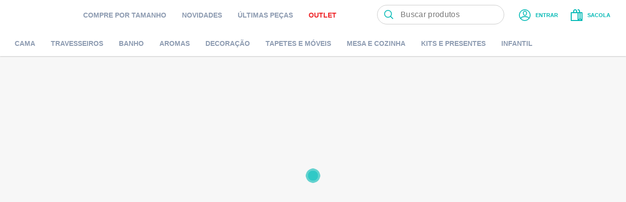

--- FILE ---
content_type: application/javascript; charset=UTF-8
request_url: https://artex.com.br/_next/static/chunks/commons~21833f8f.27b2a7be1be17b5e5412.js
body_size: 22858
content:
(window.webpackJsonp=window.webpackJsonp||[]).push([["4ce7"],{"0/xn":function(e,t,n){"use strict";n.d(t,"a",(function(){return j}));var o=n("q8gk"),i=n("okNM"),r=n("q1tI"),a=n("vOnD"),c=n("2wox"),l=n("V4sC"),s=n("j2M2"),u=n("oLXO"),d=n("Tw6N"),p=n("hCOo"),m=n("ELAd"),f=n("ektf"),h=n("Dgze"),b=n("pRDh"),g=c("site",{doramo:Object(a.c)(["background-color:",";border-radius:8px;"],d.a.black1)}),O=a.d.div.withConfig({componentId:"ohq4s-0"})(["width:320px;","{width:100%;}",""],u.b.upToMedium,g),w=c("site",{doramo:Object(a.c)(["background-color:",";"],d.a.gray8)}),C=a.d.ul.withConfig({componentId:"ohq4s-1"})(["margin:0;padding:0;list-style:none;background-color:white;",""],w),k=a.d.li.withConfig({componentId:"ohq4s-2"})(["position:relative;"]),x=c("site",{artex:Object(a.c)(["color:",";&:hover{background-color:",";}&.is-active{color:white;background-color:",";&:hover{background-color:",";}&:after{display:none;}}"],l.a.blueLight5,l.a.grayLight1,l.a.blueLight5,l.a.blueLight5),mmartan:Object(a.c)(["color:",";&:hover{background-color:",";}&.is-active{color:white;background-color:",";&:hover{background-color:",";}&:after{display:none;}}"],s.a.brownLight5,s.a.brownLight1,s.a.brownLight4,s.a.brownLight4),santista:Object(a.c)(["color:",";&:hover{background-color:",";}&.is-active{color:white;background-color:",";&:hover{background-color:",";}&:after{display:none;}}"],m.a.blue,m.a.grayLight,m.a.blue,m.a.blue),doramo:Object(a.c)(["color:white;&:hover{background-color:",";}&.is-active{color:",";background-color:white;&:hover{background-color:white;}&:after{display:none;}}&:after{background-color:",";}"],d.a.gray7,d.a.red1,d.a.gray8),persono:Object(a.c)(["color:",";&:hover{background-color:",";}&.is-active{color:white;background-color:",";&:hover{background-color:",";}&:after{display:none;}}"],p.a.primary,p.a.grayLight3,p.a.secondary,p.a.secondary)}),y=Object(a.d)(b.a).withConfig({componentId:"ohq4s-3"})(["display:flex;align-items:center;padding:0 1.6rem;font-size:1.7rem;height:45px;transition:background 0.2s ease-in-out;cursor:pointer;> ","{margin-right:1.6rem;}&:after{content:'';position:absolute;left:1.6rem;bottom:0;width:calc(100% - 1.6rem);height:1px;background-color:",";}",";"],h.SVG,s.a.brown1,x),j=Object(i.c)((function(e){var t=e.doRamoFixedProfile,n=e.headerComponent,i=e.profileMenu,a=(void 0===i?[]:i).filter((function(t){return!!("wedding-list"!==t.id||"wedding-list"===t.id&&e.loggedUser&&e.loggedUser.weddingRegistry)}));return r.createElement(O,{style:t?{borderRadius:"0px"}:{}},n,r.createElement(C,{style:t?{backgroundColor:"".concat(d.a.black1)}:{}},a.map((function(t){var n=t.icon,i=e.selected===t.id;return r.createElement(k,{key:t.id},r.createElement(y,{href:t.link,isActive:i,"data-cy":"profileMenu-".concat(o(t.id),"-link"),onClick:t.onClick},"Endereços"===t.label?r.createElement(n,{bolder:"true"}):r.createElement(n,null),t.label,t.isNew&&r.createElement(f.a,{isActive:i},"new")))}))),e.footerComponent)}))},"3Beg":function(e,t,n){"use strict";n.d(t,"c",(function(){return u})),n.d(t,"a",(function(){return p})),n.d(t,"b",(function(){return m})),n.d(t,"d",(function(){return f}));var o=n("zrwo"),i=n("pLtp"),r=n.n(i),a=n("mwIZ"),c=n.n(a),l=n("ZC0z"),s=n("P/Ag");function u(e,t){var n=0,o=0;if(!e.price||void 0===e.price.min&&void 0===e.price.max){var i=e;n=i.price.to,o=i.price.from}else{var a=e;n=a.price.min,o=a.price.max}var c=e.color&&e.color.name,s=e&&e.size,u=!!e&&e.available,p=e&&e.amount,m=p,f=e&&e.stock>0?e.stock:0,h=e&&e.photos&&Object(l.a)(e.photos.semiEnvironment||e.photos.still,"1500x1500"),b=t&&t.title||e.title,g=b,O=t&&t.groupKey||e.groupKey,w=t&&t.id,C=t&&t.selectedSku||e.sku,k={name:g,title:b,id:w,groupKey:O,variant:C,sku:C,description:t&&t.description,brand:t&&t.brand||e.brand&&e.brand.name,macroCategory:t&&t.macroCategory||e.macroCategory&&e.macroCategory.name,category:t&&t.category||e.category&&e.category.name,segment:t&&t.segment||e.segment&&e.segment.name,line:t&&t.line||e.line,price:n,priceFrom:o,photo:h,color:c,size:s,available:u,stock:f,amount:p,quantity:m,url:d(e)};return r()(k).forEach((function(e){return void 0===k[e]&&delete k[e]})),k}var d=function(e){var t=e&&e.url;return t&&(t=Object(s.a)(t)),t||""},p=function(e){return c()(e,"price.min",0)/100};function m(e,t){var n=u(e,t),i=n.groupKey,r=i,a=(n.price||0)/100,c=(n.priceFrom||0)/100;return Object(o.a)({},n,{groupKey:i,id:r,price:a,priceFrom:c})}function f(e){return{id:e.sku,currencyCode:"BRL",originalPrice:(e.priceFrom||0)/100,displayPrice:(e.price||0)/100,quantity:"".concat(e.amount)}}},"3lOK":function(e,t,n){"use strict";var o,i=n("pbKT"),r=n.n(i),a=n("0iUn"),c=n("sLSF"),l=n("Tit0"),s=n("MI3g"),u=n("a7VT"),d=n("zrwo"),p=n("JZM8"),m=n.n(p),f=n("okNM"),h=n("q1tI"),b=n("vOnD"),g=n("KUTb"),O=n("nFzZ"),w=n("3a2A"),C=n("wAne"),k=n("FdSg"),x=n("2wox"),y=n("V4sC"),j=n("j2M2"),v=n("oLXO"),E=n("Tw6N"),I=n("FUBi"),M=n("ELAd"),S=n("GfKx"),L=n("4DDm");var P,T,B,A=Object(b.d)(S.a).withConfig({componentId:"kezhkn-0"})(["overflow:hidden;display:flex;align-items:center;justify-content:center;min-width:320px;min-height:56px;position:fixed;top:0;left:0;right:0;transition:transform 0.3s ease-in-out;transform:translate3d(0,-150%,0);background-color:",";","{top:auto;right:auto;left:16px;bottom:",";min-width:560px;border-top-left-radius:5px;border-top-right-radius:5px;transform:translate3d(0,250%,0);}&.is-visible{transform:translate3d(0,0,0);}"],(function(e){return e.backgroundColor}),v.b.smallUp,(function(e){return e.topDisplacement?"60px":"0"})),_=b.d.div.withConfig({componentId:"kezhkn-1"})(['display:flex;align-items:center;min-height:56px;width:320px;background-image:url("','");background-repeat:no-repeat;background-size:cover;','{width:100%;background-image:url("','");}'],(function(e){return e.mobileImage}),v.b.smallUp,(function(e){return e.desktopImage})),F=b.d.div.withConfig({componentId:"kezhkn-2"})(["position:absolute;top:0;bottom:0;left:0;right:0;cursor:pointer;z-index:80;"]),D=x("site",{mmartan:Object(b.c)(["background-color:",";color:",";"],j.a.brownLight1,I.a.purple5),artex:Object(b.c)(["background-color:",";color:",";"],j.a.productBoxGray,y.a.freeText),santista:Object(b.c)(["background-color:",";color:",";"],j.a.productBoxGray,M.a.red),doramo:Object(b.c)(["background-color:",";color:",";"],E.a.white,E.a.red3)}),U=b.d.div.withConfig({componentId:"kezhkn-3"})(["display:flex;align-items:center;justify-content:center;width:32px;height:32px;box-shadow:0 1px 1px 0 rgba(0,0,0,0.15);cursor:pointer;border-radius:25px;z-index:90;margin-right:10px;","{margin-right:20px;width:",";height:40px;}",""],v.b.smallUp,(function(e){return e.isExpanded?"160px":"40px"}),D),N=b.d.div.withConfig({componentId:"kezhkn-4"})(["width:100%;height:100%;display:flex;justify-content:flex-end;"]),z=Object(b.d)(L.CloseIcon).withConfig({componentId:"kezhkn-5"})(["height:20px;width:20px;color:",";"],(function(e){return e.color})),R=b.d.p.withConfig({componentId:"kezhkn-6"})(["color:#7f91a9;font-weight:bold;font-size:12px;","{margin-left:10px;}"],v.b.smallUp),V=Object(f.c)(o=function(e){Object(l.default)(n,e);var t=function(e){return function(){var t,n=Object(u.default)(e);if(function(){if("undefined"==typeof Reflect||!r.a)return!1;if(r.a.sham)return!1;if("function"==typeof Proxy)return!0;try{return Date.prototype.toString.call(r()(Date,[],(function(){}))),!0}catch(e){return!1}}()){var o=Object(u.default)(this).constructor;t=r()(n,arguments,o)}else t=n.apply(this,arguments);return Object(s.default)(this,t)}}(n);function n(){var e;Object(a.default)(this,n);for(var o=arguments.length,i=new Array(o),r=0;r<o;r++)i[r]=arguments[r];return(e=t.call.apply(t,[this].concat(i))).state={isMobile:!0},e.resizeWindow=function(){var t=window.innerWidth<=v.a.s;e.setState({isMobile:t}),e.props.isActive&&t?e.props.toggleFixedBarOnTop(!0):e.props.toggleFixedBarOnTop(!1)},e}return Object(c.default)(n,[{key:"componentDidMount",value:function(){Object(O.d)()&&window.addEventListener("resize",this.resizeWindow),this.resizeWindow()}},{key:"componentWillUnmount",value:function(){Object(O.d)()&&window.removeEventListener("resize",this.resizeWindow)}},{key:"render",value:function(){var e=this.props.firstPurchaseCouponConfigOptions.newsletterBar;return h.createElement(A,{isVisible:this.props.isActive,topDisplacement:this.props.topDisplacement,backgroundColor:e.backgroundColor},h.createElement(_,{desktopImage:e.desktopImage,mobileImage:e.mobileImage},h.createElement(F,{onClick:this.props.onClick}),h.createElement(N,null,h.createElement(U,{onClick:this.props.onBarClose,isExpanded:e.isCloseButtonExpanded&&!this.state.isMobile},h.createElement(z,{color:e.closeIconColor}),e.isCloseButtonExpanded&&!this.state.isMobile&&h.createElement(R,null,"FECHAR")))))}}]),n}(h.Component))||o;n.d(t,"a",(function(){return G}));var H=b.d.div.withConfig({componentId:"ufotvu-0"})(["position:relative;z-index:90;"]),G=Object(f.b)((function(e){var t=e.newsletterStore;return Object(d.a)({},m()(t,["isSubcriptionSuccessful","firstPurchaseCouponConfigOptions","firstPurchaseCouponConfig","firstPurchaseCouponCode","isNewsletterFixedEnabled","shouldShowModal","userSubscribedThroughHomeBlock"]),{onShow:t.handleShowNewsletterFixed,onBarClick:t.handleClickNewsletterFixed,onSubmit:t.handleSubmit,onClose:t.newsletterCompleted})}))(P=Object(f.c)((B=T=function(e){Object(l.default)(n,e);var t=function(e){return function(){var t,n=Object(u.default)(e);if(function(){if("undefined"==typeof Reflect||!r.a)return!1;if(r.a.sham)return!1;if("function"==typeof Proxy)return!0;try{return Date.prototype.toString.call(r()(Date,[],(function(){}))),!0}catch(e){return!1}}()){var o=Object(u.default)(this).constructor;t=r()(n,arguments,o)}else t=n.apply(this,arguments);return Object(s.default)(this,t)}}(n);function n(){var e;Object(a.default)(this,n);for(var o=arguments.length,i=new Array(o),r=0;r<o;r++)i[r]=arguments[r];return(e=t.call.apply(t,[this].concat(i))).state={email:"",isModalOpen:!1,isBarOpen:!1},e.handleEmailInput=function(t){e.setState({email:t.target.value})},e.handleFormSubmit=function(){e.props.onSubmit(e.state.email,g.a.fixed)},e.closeBar=function(){e.setState({isBarOpen:!1}),e.props.toggleFixedBarOnTop(!1),e.props.onClose()},e.closeModal=function(){e.setState({isModalOpen:!1}),Object(O.k)(!0),e.props.onClose()},e.closeBarAndOpenModal=function(t){t.preventDefault(),t.stopPropagation(),Object(O.k)(!1),e.setState({isModalOpen:!0,isBarOpen:!1}),e.props.onBarClick(),e.props.toggleFixedBarOnTop(!1)},e.renderStandardNewsletterLayouts=function(){return h.createElement(H,null,h.createElement(w.a,{isVisible:e.state.isModalOpen,onClick:e.closeModal}),h.createElement(k.a,{isFixedNewsletter:!0,isActive:e.state.isModalOpen,isSubscriptionSuccessful:e.props.isSubcriptionSuccessful,onModalClose:e.closeModal,emailInputHandler:e.handleEmailInput,submitHandler:e.handleFormSubmit}))},e.renderFirstPurchaseCouponNewsletterLayouts=function(){return h.createElement(H,null,h.createElement(V,{isActive:e.state.isBarOpen,topDisplacement:e.props.topDisplacement,onBarClose:e.closeBar,onClick:e.closeBarAndOpenModal,toggleFixedBarOnTop:e.props.toggleFixedBarOnTop,firstPurchaseCouponConfig:e.props.firstPurchaseCouponConfig,firstPurchaseCouponConfigOptions:e.props.firstPurchaseCouponConfigOptions}),h.createElement(w.a,{isVisible:e.state.isModalOpen,onClick:e.closeModal}),h.createElement(C.a,{isFixedNewsletter:!0,isActive:e.state.isModalOpen,isSubscriptionSuccessful:e.props.isSubcriptionSuccessful,onModalClose:e.closeModal,emailInputHandler:e.handleEmailInput,submitHandler:e.handleFormSubmit,firstPurchaseCouponConfig:e.props.firstPurchaseCouponConfig,firstPurchaseCouponConfigOptions:e.props.firstPurchaseCouponConfigOptions,firstPurchaseCouponCode:e.props.firstPurchaseCouponCode}))},e}return Object(c.default)(n,[{key:"componentDidMount",value:function(){var e=this;setTimeout((function(){e.setState({isModalOpen:!0})}),3e3)}},{key:"render",value:function(){return this.props.firstPurchaseCouponConfig&&this.props.firstPurchaseCouponConfig.enabled?this.renderFirstPurchaseCouponNewsletterLayouts():this.renderStandardNewsletterLayouts()}}]),n}(h.Component),T.defaultProps={},P=B))||P)||P},"F+Np":function(e,t,n){"use strict";var o;n.d(t,"a",(function(){return o})),function(e){e.HOME="home",e.PDP="pdp",e.MGM="member-get-member",e.INSPIRATION="inspiration",e.INSPIRATION_COLLECTION="inspiration-collection",e.PC="productCatalog",e.LOGIN="login",e.PROFILE="profile",e.SEARCH="search",e.SIGNUP="signup",e.CHECKOUT="checkout",e.ABOUT_US="about-us",e.PRIVACY_POLICY="privacy-policy",e.DISTRIBUTORS="distributors",e.FAQ="faq",e.USE_TERMS="use-terms",e.CONTACT="contact",e.SITEMAP="sitemap",e.BE_FRANCHISEE="franchisee",e.ARCHITECT="architect",e.LANDING_PAGE="landing-page",e.CATALOGS="catalogs",e.INFINITE_SHELF_CUSTOMER_CHECKOUT="infinite-shelf-customer-checkout",e.INFINITE_SHELF_CUSTOMER_DELIVERY_SPLIT_CHECKOUT="infinite-shelf-customer-delivery-split-checkout",e.RECREATE_BAG="recreate-bag",e.ACTIVATION="account-activation"}(o||(o={}))},Fdwa:function(e,t,n){"use strict";var o,i,r,a,c,l,s,u,d,p;n.d(t,"c",(function(){return o})),n.d(t,"a",(function(){return i})),n.d(t,"d",(function(){return r})),n.d(t,"e",(function(){return a})),n.d(t,"g",(function(){return c})),n.d(t,"h",(function(){return l})),n.d(t,"i",(function(){return s})),n.d(t,"j",(function(){return u})),n.d(t,"b",(function(){return d})),n.d(t,"f",(function(){return p})),function(e){e.NewsletterSubscription="newsletterSubscription",e.NewsletterFixedView="newsletterFixedView",e.NewsletterFixedClick="newsletterFixedClick",e.NewsletterFixedSubscription="newsletterFixedSubscription",e.NewsletterModalView="newsletterModalView",e.NewsletterLandingSubscription="newsletterLandingSubscription",e.NewsletterModalSubscription="NewsletterModalSubscription"}(o||(o={})),function(e){e.DynamicRemarketingEvent="d_remark"}(i||(i={})),function(e){e.VirtualPageview="virtualPageview",e.ProductView="product-view",e.HomePageView="homePageView",e.CategoryPageView="categoryPageView"}(r||(r={})),function(e){e.PurchaseEvent="purchase"}(a||(a={})),function(e){e.OpenBagEvent="openBag",e.OpenMenuEvent="openMenu",e.CloseMenuEvent="closeMenu",e.ExpandMobileMenuCategory="expandMobileMenuCategory",e.CloseMobileMenuCategory="closeMobileMenuCategory",e.AddToCartEvent="addToCart",e.RemoveFromCartEvent="removeFromCart",e.LoginEvent="login",e.SignUpEvent="signup",e.SearchEvent="search",e.ContactUsEvent="contactUs",e.HomeClubSignUpEvent="homeclub_signup",e.AcceptCookiesEvent="accept_cookies"}(c||(c={})),function(e){e.CheckoutEvent="checkout"}(l||(l={})),function(e){e.ProductClickEvent="productClick",e.VmProductClick="vmProductClick",e.HeaderMenuClick="headerMenuClick",e.PromotionClick="promotionClick"}(s||(s={})),function(e){e.PromotionView="promotionView",e.EcommerceList="ecommerce-list"}(u||(u={})),function(e){e.Regular="regular",e.Checkout="checkout"}(d||(d={})),function(e){e.Regular="regular"}(p||(p={}))},GorM:function(e,t,n){"use strict";n.d(t,"a",(function(){return r}));var o=n("6BQ9"),i=n.n(o);function r(e,t){var n=i()(e.replace("#",""),16),o=Math.round(2.55*t),r=(n>>16)+o,a=(n>>8&255)+o,c=(255&n)+o;return"#"+(16777216+65536*(r<255?r<1?0:r:255)+256*(a<255?a<1?0:a:255)+(c<255?c<1?0:c:255)).toString(16).slice(1)}},LfVy:function(e,t,n){"use strict";var o;n.d(t,"a",(function(){return o})),function(e){e.BlackFriday="blackFriday",e.BlackFridayFinalDays="blackFridayFinalDays",e.Default="default"}(o||(o={}))},"QlI+":function(e,t,n){"use strict";n.d(t,"a",(function(){return r}));var o=n("xaJk"),i=n.n(o);function r(e,t){var n=e.artex;return t?i()(t,(function(e,t,n){return e.replace(new RegExp("{".concat(n,"}"),"g"),t)}),n):n}},Spx6:function(e,t,n){"use strict";var o,i,r,a;n.d(t,"a",(function(){return o})),n.d(t,"c",(function(){return i})),n.d(t,"d",(function(){return r})),n.d(t,"b",(function(){return a})),function(e){e.BagView="bag_view"}(o||(o={})),function(e){e.Popup="newsletter_popup"}(i||(i={})),function(e){e.ProductView="product_view"}(r||(r={})),function(e){e.CheckoutCoupon="checkout_coupon"}(a||(a={}))},"VrK/":function(e,t,n){"use strict";var o=n("pLtp"),i=n.n(o),r=n("0iUn"),a=n("sLSF"),c=n("Wgwc"),l=n("+QaA"),s=n("5Bip"),u=n("GVN3"),d=n("Ds8A"),p=n("LfVy"),m=function(){function e(){var t=this;Object(r.default)(this,e),this.occasions={},this.setOccasions=function(e){t.occasions=e},this.getOccasionByDate=function(){return i()(t.occasions).find((function(e){var n=t.occasions[e];return c().isBetween(c(n.start,"DD/MM H:mm"),c(n.end,"DD/MM H:mm"))}))},this.getOccasionByRequest=function(e){return e.query&&e.query.occasion?e.query.occasion:t.getOccasionByDate()||p.a.Default},this.getOccasion=function(){return t.getOccasionByDate()||p.a.Default}}return Object(a.default)(e,null,[{key:"getInstance",value:function(){return e.instance||(c.extend(l),c.extend(s),c.extend(d),c.extend(u),c.tz.setDefault("America/Sao_Paulo"),e.instance=new e),e.instance}}]),e}();m.instance=void 0,t.a=m.getInstance()},WJuQ:function(e,t,n){"use strict";n.d(t,"a",(function(){return o})),n.d(t,"c",(function(){return S})),n.d(t,"b",(function(){return L}));var o,i=n("kOwS"),r=n("qNsG"),a=n("q1tI"),c=n("838P"),l=n("S3Uj"),s=n.n(l),u=n("vOnD"),d=n("2wox"),p=n("YEJx"),m=n("V4sC"),f=n("j2M2"),h=n("Tw6N"),b=n("FUBi"),g=n("hCOo"),O=n("ELAd"),w=n("4DDm");!function(e){e.Alert="alert",e.Error="error",e.Info="info",e.Action="action",e.Wedding="wedding"}(o||(o={}));var C=d("site",{artex:Object(u.c)(["",";"],Object(p.c)("type",{alert:Object(u.c)(["background-color:",";"],m.a.yellowDark7),error:Object(u.c)(["background-color:",";"],f.a.red4),info:Object(u.c)(["background-color:",";"],m.a.primary),action:Object(u.c)(["background-color:",";"],m.a.primary),wedding:Object(u.c)(["background-color:",";"],m.a.primary)})),mmartan:Object(u.c)(["",";"],Object(p.c)("type",{alert:Object(u.c)(["background-color:",";"],f.a.brownLight5),error:Object(u.c)(["background-color:",";"],f.a.red4),info:Object(u.c)(["background-color:",";"],b.a.purple5),action:Object(u.c)(["background-color:",";"],f.a.brown3),wedding:Object(u.c)(["background-color:",";"],f.a.brown3)})),santista:Object(u.c)(["",";"],Object(p.c)("type",{alert:Object(u.c)(["background-color:",";"],O.a.orange),error:Object(u.c)(["background-color:",";"],O.a.red),info:Object(u.c)(["background-color:",";"],O.a.blue),action:Object(u.c)(["background-color:",";"],O.a.blue),wedding:Object(u.c)(["background-color:",";"],O.a.blue)})),doramo:Object(u.c)(["",";"],Object(p.c)("type",{alert:Object(u.c)(["background-color:",";"],h.a.orange),error:Object(u.c)(["background-color:",";"],h.a.red1),info:Object(u.c)(["background-color:",";"],h.a.gray12),action:Object(u.c)(["background-color:",";"],h.a.gray12),wedding:Object(u.c)(["background-color:",";"],h.a.gray12)})),persono:Object(u.c)(["",";"],Object(p.c)("type",{alert:Object(u.c)(["background-color:",";"],g.a.yellow),error:Object(u.c)(["background-color:",";"],g.a.red),info:Object(u.c)(["background-color:",";"],g.a.secondary),action:Object(u.c)(["background-color:",";"],g.a.secondary),wedding:Object(u.c)(["background-color:",";"],g.a.secondary)}))}),k=Object(u.e)(["from{opacity:0;transform:translate3d(100%,0,0);}to{opacity:1;transform:translate3d(0,0,0);}"]),x=Object(u.e)(["from{opacity:1;}to{opacity:0;transform:translate3d(100%,0,0);}"]),y=Object(u.d)((function(e){var t=e.children,n=Object(r.a)(e,["children"]);return a.createElement(s.a,Object(i.a)({},n,{timeout:300,onEnter:function(e){e.classList.remove("leaving","animated"),e.classList.add("entering","animated")},onExit:function(e){e.classList.remove("entering","animated"),e.classList.add("leaving","animated")}}),t)})).withConfig({componentId:"sc-6knbdo-0"})(["animation-fill-mode:both;&.entering{animation-name:",";animation-duration:0.3s;}&.leaving{animation-name:",";animation-duration:0.3s;}"],k,x);Object(c.style)({width:"300px",mobile:"only screen and (max-width : 480px)",zIndex:9999});var j=function(e){var t=Object(u.d)(e.icon).withConfig({componentId:"sc-6knbdo-1"})(["position:relative;cursor:pointer;color:white;margin-right:1.6rem;"]);return a.createElement(t,null)},v=u.d.div.withConfig({componentId:"sc-6knbdo-2"})(["font-size:1.5rem;font-weight:400;display:inline-block;line-height:1.2;flex:0 0 180px;"]),E=u.d.div.withConfig({componentId:"sc-6knbdo-3"})(["margin-left:auto;cursor:pointer;"]),I=Object(u.d)((function(e){var t=e.icon,n=e.text,o=e.closeToast,i=e.className;return a.createElement("div",{"data-cy":"toastMessage-container",className:i},t&&a.createElement(j,{icon:t}),a.createElement(v,null,n),a.createElement(E,{onClick:o},a.createElement(w.CloseIcon,null)))})).withConfig({componentId:"sc-6knbdo-4"})(["display:flex;align-items:center;margin:-1.8rem;padding:1.8rem;",";"],C),M={borderRadius:"5px",padding:"1.6rem",color:"white",opacity:.95,boxShadow:"0 2px 20px 0 rgba(0, 0, 0, .3)",overflow:"hidden"};function S(e,t,n,o){Object(c.toast)((function(o){var i=o.closeToast;return a.createElement(I,{icon:n,type:e,text:t,closeToast:i})}),{className:M,transition:y,autoClose:o})}var L=function(e){return a.createElement(c.ToastContainer,e)};L.defaultProps={autoClose:5e3,hideProgressBar:!0,closeButton:!1}},bvd9:function(e,t,n){"use strict";var o;n.d(t,"a",(function(){return o})),function(e){e[e.START_CHECKOUT=1]="START_CHECKOUT",e[e.ARRIVE_AT_BAG=2]="ARRIVE_AT_BAG",e[e.LOGIN_TO_CONTINUE=3]="LOGIN_TO_CONTINUE",e[e.ARRIVE_AT_ADDRESS=4]="ARRIVE_AT_ADDRESS",e[e.ARRIVE_AT_PAYMENT=5]="ARRIVE_AT_PAYMENT",e[e.ARRIVE_AT_SUMMARY=6]="ARRIVE_AT_SUMMARY",e[e.ARRIVE_AT_SUCCESS=7]="ARRIVE_AT_SUCCESS",e[e.ARRIVE_AT_CONSUMER_IDENTIFICATION=9]="ARRIVE_AT_CONSUMER_IDENTIFICATION",e[e.ARRIVE_AT_SHIPPING=10]="ARRIVE_AT_SHIPPING"}(o||(o={}))},e5Kf:function(e,t,n){"use strict";var o,i,r,a;n.d(t,"a",(function(){return o})),n.d(t,"c",(function(){return i})),n.d(t,"d",(function(){return r})),n.d(t,"b",(function(){return a})),function(e){e.ButtonAddProductClick="button_add_product_click",e.ButtonCloseClick="button_close_click",e.ButtonDecrementProductClick="button_decrement_product_click",e.ButtonIncrementProductClick="button_increment_product_click",e.CardFreebieDisplayed="card_freebie_displayed",e.CardFreebieProductClick="card_freebie_product_click",e.CardProceedProductClick="card_proceed_product_click",e.CartCardFreeshippingDisplayed="card_freeshipping_displayed",e.FreeshippingActive="freeshipping_active",e.HeaderButtonOpenClick="header_button_open_click",e.IsGiftButtonClick="is_gift_button_click",e.ModalCloseClick="modal_close_click",e.ProceedCheckoutClick="proceed_checkout_click",e.DecrementProductUntilZero="decrement_product_until_zero_from_bag",e.ErrorWhenAddingItemToBag="error_when_adding_item_to_bag"}(o||(o={})),function(e){e.SendSubscription="send_subscription",e.PopupDisplayed="popup_displayed",e.ClickClosePopup="click_close_popup",e.ClickToSendSubscription="click_to_send_subscription",e.AlertInvalidEmailSubscription="alert_invalid_email_subscription",e.CouponCopyClick="coupon_copy_click",e.AlertCouponCopiedSuccessfully="alert_coupon_copied_successfully",e.CouponDisplayed="coupon_displayed"}(i||(i={})),function(e){e.ProductVmClick="product_vm_click",e.Page404Displayed="page_404_displayed",e.ProductPageDisplayed="page_product_displayed",e.ProductPictureClick="product_picture_click",e.ProductPageScroll="product_page_scroll",e.ProductVariationClick="product_variation_click",e.ProductQuantityClick="product_quantity_click"}(r||(r={})),function(e){e.CheckoutCouponInsertedInput="checkout_coupon_inserted_input",e.CheckoutCouponInvalidedCard="checkout_coupon_invalided_card",e.CheckoutCouponRemovedCard="checkout_coupon_removed_card",e.CheckoutCouponSuccessfullyAddedCard="checkout_coupon_successfully_added_card"}(a||(a={}))},h8AB:function(e,t,n){"use strict";n.d(t,"a",(function(){return x}));var o=n("q1tI"),i=n("vOnD"),r=n("2wox"),a=n("QlI+"),c=n("V4sC"),l=n("j2M2"),s=n("84IP"),u=n("FUBi"),d=n("c+yx"),p=n("ZOvD"),m=r("site",{artex:c.a.blueLight5,mmartan:u.a.purple5,doramo:"white"}),f=r("site",{artex:l.a.uniformGray9,mmartan:u.a.purple3,doramo:"white"}),h=i.d.div.withConfig({componentId:"n1d78f-0"})(["display:flex;justify-content:center;align-items:center;flex-direction:column;padding:4rem 2rem 0rem 2rem;"]),b=i.d.h1.withConfig({componentId:"n1d78f-1"})(["font-size:3.6rem;color:",";text-align:center;margin:0;",""],m,(function(){return Object(d.d)()?Object(i.c)(["font-weight:",";span{font-family:",";}"],s.b.bold,s.a.doramoHead):Object(i.c)(["font-weight:300;"])})),g=i.d.p.withConfig({componentId:"n1d78f-2"})(["font-size:2.2rem;text-align:center;font-weight:400;margin:2.2rem 0rem 3.2rem 0rem;color:",";"],f),O=i.d.img.withConfig({componentId:"n1d78f-3"})([""]),w=Object(i.d)(p.a).withConfig({componentId:"n1d78f-4"})(["display:inline-block;font-size:1.6rem;font-weight:700;padding:1.6rem 3rem;span{line-height:normal;display:inline-block;vertical-align:top;}"]),C={artex:"Ops, sua navegação foi interrompida",mmartan:"Algo deu errado com a sua navegação.",santista:"Ah não :( Algo deu errado com a sua navegação ",doramo:"Detectamos um erro no servidor"},k={artex:"Mas nada de pânico: rapidinho te levamos de volta para a página inicial.",mmartan:"Mas calma: já estamos trabalhando para deixar tudo funcionando novamente.",santista:"Mas não se preocupe, já estamos trabalhando para que ela volte ao normal.",doramo:"Mas já estamos trabalhando para resolver esse problema."},x=Object(i.f)((function(e){return o.createElement(h,null,"mmartan"===e.theme.site&&o.createElement(O,{src:"/images/notfound/error-page-illustration.png"}),o.createElement(b,null,o.createElement("span",{dangerouslySetInnerHTML:{__html:Object(a.a)(C)}})),o.createElement(g,null,o.createElement("span",null,Object(a.a)(k))),o.createElement(w,{href:"/"},o.createElement("span",null,"Voltar para a página inicial")))}))},mhF6:function(e,t,n){"use strict";n.d(t,"a",(function(){return E}));var o,i=n("pbKT"),r=n.n(i),a=n("0iUn"),c=n("sLSF"),l=n("Tit0"),s=n("MI3g"),u=n("a7VT"),d=n("okNM"),p=n("q1tI"),m=n("vOnD"),f=n("2wox"),h=n("V4sC"),b=n("j2M2"),g=n("oLXO"),O=n("FUBi"),w=n("ELAd"),C=n("4uPQ"),k=n("GfKx");var x=Object(m.d)(k.a).withConfig({componentId:"sc-18egctz-0"})(["position:absolute;top:100%;left:0;right:0;background-color:white;box-shadow:0 2px 20px rgba(0,0,0,0.3);overflow-y:scroll;max-height:calc(70vh - ",");","{max-height:50vh;}","{right:130px;}"],C.a.headerHeight,g.b.smallUp,g.b.mediumUp),y=Object(d.c)(o=function(e){Object(l.default)(n,e);var t=function(e){return function(){var t,n=Object(u.default)(e);if(function(){if("undefined"==typeof Reflect||!r.a)return!1;if(r.a.sham)return!1;if("function"==typeof Proxy)return!0;try{return Date.prototype.toString.call(r()(Date,[],(function(){}))),!0}catch(e){return!1}}()){var o=Object(u.default)(this).constructor;t=r()(n,arguments,o)}else t=n.apply(this,arguments);return Object(s.default)(this,t)}}(n);function n(){var e;Object(a.default)(this,n);for(var o=arguments.length,i=new Array(o),r=0;r<o;r++)i[r]=arguments[r];return(e=t.call.apply(t,[this].concat(i))).onClick=function(t){t.preventDefault(),t.stopPropagation(),e.props.onSelectSuggestion(e.props.suggestion)},e}return Object(c.default)(n,[{key:"render",value:function(){return p.createElement("button",{className:this.props.className,onClick:this.onClick},this.props.suggestion)}}]),n}(p.Component))||o,j=f("site",{artex:Object(m.c)(["color:",";&:hover{background-color:",";}"],h.a.blue5,b.a.gray1),mmartan:Object(m.c)(["color:",";&:hover{background-color:",";}"],b.a.brownLight6,O.a.purpleLight2),santista:Object(m.c)(["color:",";&:hover{background-color:",";}"],w.a.blue,b.a.gray1)}),v=Object(m.d)(y).withConfig({componentId:"sc-18egctz-1"})(["width:100%;padding:2rem 6rem;font-size:2rem;text-align:left;border-bottom:1px solid ",";transition:background 0.1s ease-in-out;",";"],b.a.brown1,j),E=Object(d.c)((function(e){return p.createElement(x,{className:e.className},e.searchSuggestions.map((function(t){return p.createElement(v,{key:t,suggestion:t,onSelectSuggestion:e.onSelectSuggestion})})))}))},rqbO:function(e,t,n){"use strict";var o,i=n("pbKT"),r=n.n(i),a=n("d04V"),c=n.n(a),l=n("dfwq"),s=n("zrwo"),u=n("0iUn"),d=n("sLSF"),p=n("Tit0"),m=n("MI3g"),f=n("a7VT"),h=n("DzJC"),b=n.n(h),g=n("TYy9"),O=n.n(g),w=n("okNM"),C=n("q1tI"),k=n("vOnD"),x=n("dSiQ"),y=n("Aa1p"),j=n("oLXO"),v=n("nFzZ"),E=n("lhOE"),I=n("sF3T"),M=n("aDvu"),S=n("iRCY"),L=n("4DDm"),P=n("6ZuG"),T=n("4yy0"),B=n("1g9A"),A=n("OTaf"),_=n("c+yx"),F=n("GfKx"),D=n("0/xn"),U=n("2wox"),N=n("V4sC"),z=n("j2M2"),R=n("Tw6N"),V=n("FUBi"),H=n("ELAd"),G=U("site",{artex:Object(k.c)(["color:",";background-color:",";"],N.a.blueLight5,z.a.brownLighter1),mmartan:Object(k.c)(["color:",";background-color:",";"],V.a.purple5,z.a.brownLighter1),santista:Object(k.c)(["color:",";background-color:",";"],H.a.blue,H.a.grayLight),doramo:Object(k.c)(["background-color:",";color:white;"],R.a.gray8)}),q=k.d.button.withConfig({componentId:"sc-1gfjpt9-0"})(["cursor:pointer;width:100%;padding:1.2rem 1.6rem;text-align:left;font-size:1.6rem;border-radius:0 0 8px 8px;",";"],G),W=n("84IP"),K=U("site",{artex:Object(k.c)(["font-size:1.3rem;font-weight:",";text-transform:uppercase;"],W.b.bold),mmartan:Object(k.c)(["font-size:1.3rem;font-weight:",";text-transform:uppercase;"],W.b.bold),santista:Object(k.c)(["font-size:1.4rem;font-weight:",";"],W.b.bolder),doramo:Object(k.c)(["font-family:",";font-weight:",";font-size:1.4rem;color:white;"],W.a.doramoHead,W.b.black)}),Q=k.d.p.withConfig({componentId:"sc-1n9tw2q-0"})(["",";"],K),J=U("site",{artex:N.a.blueLight5,mmartan:z.a.brownLight5,santista:H.a.blue,doramo:"white"}),Y=k.d.button.withConfig({componentId:"sc-1n9tw2q-1"})(["cursor:pointer;color:",";"],J),Z=U("site",{artex:z.a.brownLight1,mmartan:z.a.brownLight1,santista:H.a.grayLight,doramo:R.a.gray8}),X=k.d.div.withConfig({componentId:"sc-1n9tw2q-2"})(["display:flex;justify-content:space-between;align-items:center;padding:1.2rem 1.6rem;border-radius:8px 8px 0 0;background-color:",";"],Z),$=Object(w.c)((function(e){return C.createElement(X,null,Object(_.d)()&&C.createElement(Q,null,"Olá ",e.loggedUser&&e.loggedUser.name),!Object(_.d)()&&C.createElement(Q,null,"Olá ",e.loggedUser&&e.loggedUser.name," :)"),C.createElement(Y,{onClick:e.onCloseClicked},C.createElement(L.CloseIcon,null)))})),ee=function(e){return C.createElement(D.a,{profileMenu:e.profileMenu,loggedUser:e.loggedUser,headerComponent:C.createElement($,{loggedUser:e.loggedUser,onCloseClicked:e.onCloseClicked}),footerComponent:C.createElement(q,{onClick:e.onLogoutClicked},"Sair")})},te=Object(k.d)(F.a).withConfig({componentId:"sc-15uxxsp-0"})(["position:absolute;top:52px;right:60px;border-radius:8px;background-color:white;box-shadow:0 2px 20px 0 rgba(0,0,0,0.3);z-index:90;opacity:0;visibility:hidden;transition:all 0.2s ease-in-out;pointer-events:none;&.is-visible{opacity:1;visibility:visible;pointer-events:auto;}",""],(function(){return Object(_.d)()?Object(k.c)(["background-color:transparent;"]):Object(k.c)([""])})),ne=function(e){return C.createElement(te,{className:e.className,isVisible:e.isVisible},C.createElement(ee,e))},oe=n("+IKJ"),ie=n("zJPu"),re=U("site",{santista:Object(oe.c)(H.a.blueLight,.4)}),ae=Object(k.d)((function(e){return C.createElement("a",{className:e.className,href:e.href},e.children)})).withConfig({componentId:"sc-157rlv1-0"})(["width:156px;height:40px;margin:auto 0;padding:6px 12px;display:none;background-color:",";border-radius:5px;cursor:pointer;@media screen and (min-width:","px){display:flex;}"],re,(function(e){return e.breakpoint||j.a.m})),ce=U("site",{santista:H.a.blueBold}),le=Object(k.d)(ie.MemberGetMemberIcon).withConfig({componentId:"sc-157rlv1-1"})(["width:26px;height:22px;margin:auto 0;color:",";"],ce),se=U("site",{santista:H.a.blueBold}),ue=k.d.span.withConfig({componentId:"sc-157rlv1-2"})(["width:90px;margin-left:12px;display:inline-block;color:",";font-size:11px;font-weight:",";span span{color:",";}"],z.a.black,W.b.bold,se),de=function(e){return C.createElement(ae,{breakpoint:e.breakpoint,href:E.g.memberGetMemberRoute},C.createElement(le,null),C.createElement(ue,null,"Convide amigos e ganhe ",C.createElement("span",null,e.formattedInviterCredit,"*")))},pe=n("sEfC"),me=n.n(pe),fe=n("L0cK"),he=n("u98F"),be=n("LsVy"),ge=n("VrK/"),Oe=n("ru8E"),we=Object(k.d)(Oe.BlackFridayMenuIcon).withConfig({componentId:"l4clfc-0"})(["width:150px;height:39px;"]),Ce=function(e){var t=Object(_.b)(ge.a.getOccasion());return C.createElement(be.If,{condition:t},C.createElement("a",{id:"bf-header-button".concat(e.isMobile?"-mobile":""),href:e.link},C.createElement(we,null)))},ke=n("YEJx"),xe=n("LfVy"),ye=n("Chyn"),je=U("site",{artex:W.b.bold,mmartan:W.b.regular,santista:W.b.bold,doramo:W.b.regular}),ve=Object(k.c)(["height:100%;margin:0 1.6rem;position:relative;display:flex;align-items:center;justify-content:center;color:",";font-size:1.4rem;font-weight:",";text-transform:uppercase;white-space:nowrap;transition:all 0.2s ease-in-out;&.is-active,&.is-hovering{box-shadow:inset 0 -5px 0 0 ",";}&.is-hovering{+ *{opacity:1;visibility:visible;transform:translate3d(0,0,0);}}",";"],Object(fe.a)("menuLink"),je,Object(fe.a)("menuLinkActiveBorder"),Object(ke.a)({occasion:xe.a.BlackFriday},Object(k.c)([".has-light-foreground &{color:white;&.is-active,&.is-hovering{box-shadow:inset 0 -5px 0 0 rgba(255,255,255,0.5);}}"]))),Ee=Object(he.a)(ye.a,"isHovering","isActive"),Ie=Object(k.d)(Ee).withConfig({componentId:"sc-140o35n-0"})(["",""],ve),Me=n("P/Ag");!function(e){e.Desktop="Desktop",e.Mobile="Mobile"}(o||(o={}));var Se,Le=function(){function e(t){Object(u.default)(this,e),this.menuLabel=void 0,this.menuPosition=void 0,this.onLinkClick=void 0,this.menuLabel=t.menuLabel,this.menuPosition=t.menuPosition,this.onLinkClick=t.onLinkClick}return Object(d.default)(e,[{key:"onMenuLinkClick",value:function(e){this.onLinkClick({menuLabel:this.menuLabel,menuPosition:this.menuPosition,deviceType:o.Desktop,url:e})}},{key:"onAbsoluteURLMenuLinkClick",value:function(e){window.top.location.replace(Object(Me.a)(e))}},{key:"onSubMenuLinkClick",value:function(e,t,n,i){this.onLinkClick({categoryLabel:t,categoryPosition:n,menuLabel:this.menuLabel,menuPosition:this.menuPosition,deviceType:o.Desktop,categoryTitle:i,url:e})}}]),e}(),Pe=C.createContext(new Le({menuLabel:"",menuPosition:0,onLinkClick:function(e){return{}}})),Te=n("4uPQ"),Be=n("XNrf"),Ae=n("gLBg"),_e=n("rmoL"),Fe=n("pRDh"),De=function(e){return C.createElement(Pe.Consumer,null,(function(t){return C.createElement(Ue,null,C.createElement(Ae.b,{route:e.url,passHref:!0},C.createElement(Ne,{onClick:function(){return t.onSubMenuLinkClick(e.url,e.caption,0)}},C.createElement(ze,{imagePath:e.image,baseSize:"372x372",alt:e.caption}),C.createElement(Re,null,e.caption))))}))},Ue=k.d.div.withConfig({componentId:"pxchn5-0"})(["max-width:248px;margin-left:0.8rem;"]),Ne=Object(k.d)(Fe.a).withConfig({componentId:"pxchn5-1"})(["display:flex;flex-direction:column;"]),ze=Object(k.d)(_e.a).withConfig({componentId:"pxchn5-2"})(["width:248px;max-width:none;height:248px;"]),Re=Object(B.a)(k.d.span.withConfig({componentId:"pxchn5-3"})(["margin-top:1.6rem;display:block;color:",";font-size:1.8rem;font-weight:",";"],Object(fe.a)("submenuFeatureColor"),W.b.thin)),Ve=n("kOwS"),He=n("qNsG"),Ge=function(e){return C.createElement(Pe.Consumer,null,(function(t){return C.createElement(qe,null,e.subMenuListItems.map((function(n,o){return C.createElement(We,{key:o},C.createElement(Ae.b,{route:n.url,passHref:!0},C.createElement(Qe,{color:n.color,isBold:n.isBold,onClick:function(){t.onSubMenuLinkClick(n.url,n.name,o+1,e.categoryTitle),t.onAbsoluteURLMenuLinkClick(n.url)},isChildrenOfSubMenuMega:!!e.isChildrenOfSubMenuMega},n.name)))})))}))},qe=k.d.ul.withConfig({componentId:"l8seyy-0"})(["min-width:170px;padding:0;display:flex;flex-direction:column;list-style:none;"]),We=k.d.li.withConfig({componentId:"l8seyy-1"})([""]),Ke=Object(B.a)(Object(k.d)(Fe.a).withConfig({componentId:"l8seyy-2"})(["margin:0.2rem 0;padding:0.6rem 0;display:inline-block;color:",";font-size:",";&:hover{text-decoration:underline;}"],Object(fe.a)("menuItemLink"),(function(e){return e.isChildrenOfSubMenuMega?"1.2rem":"1.3rem"}))),Qe=function(e){var t=e.color,n=e.isBold,o=Object(He.a)(e,["color","isBold"]),i={fontWeight:n?W.b.bold:W.b.regular};return t&&(i.color=t),C.createElement(Ke,Object(Ve.a)({style:i},o),o.children)};!function(e){e[e.MaximumAmountOfItemsPerColumn=9]="MaximumAmountOfItemsPerColumn",e[e.MaximumAmountOfColumnsForShowingFeatureComponent=6]="MaximumAmountOfColumnsForShowingFeatureComponent",e[e.AmountOfItemsOnShortVariation=5]="AmountOfItemsOnShortVariation",e[e.MaximumAmountOfItemsPerColumnOnShortVariation=4]="MaximumAmountOfItemsPerColumnOnShortVariation"}(Se||(Se={}));var Je,Ye=function(e){return C.createElement(Pe.Consumer,null,(function(t){return C.createElement(Xe,null,e.subMenuTitleItems.map((function(n,o){return C.createElement($e,{key:o},C.createElement(et,{href:Object(Me.a)(n.url),onClick:function(){return t.onSubMenuLinkClick(n.url,n.name,o+1)}},n.name),C.createElement(Ge,{key:o,subMenuListItems:Ze(n,e.subMenuTitleItems.length),categoryTitle:n.name,isChildrenOfSubMenuMega:!0}))})))}))},Ze=function(e,t){var n=e.children,o=e.url,i=c()(n||[]),r={isBold:!0,name:"ver todos",url:o},a=i.slice(0,Se.MaximumAmountOfItemsPerColumn);return a.push(r),t>=Se.MaximumAmountOfColumnsForShowingFeatureComponent&&(a=i.slice(0,Se.MaximumAmountOfItemsPerColumnOnShortVariation)).length&&a.push(r),a},Xe=k.d.ul.withConfig({componentId:"sc-166rw7y-0"})(["margin:-0.8rem auto;padding:0;display:flex;flex-direction:row;flex-wrap:wrap;list-style:none;width:max-content;@media (max-width:1120px){max-width:600px;}"]),$e=k.d.li.withConfig({componentId:"sc-166rw7y-1"})(["width:calc(893px / 4);"]),et=Object(B.a)(Object(k.d)(Fe.a).withConfig({componentId:"sc-166rw7y-2"})(["margin:0.2rem 0;padding:0.6rem 0;display:inline-block;color:",";font-size:1.2rem;font-weight:bold;&:hover{text-decoration:underline;}"],Object(fe.a)("menuTitleLink")));!function(e){e[e.MaximumAmountOfTitles=8]="MaximumAmountOfTitles",e[e.MaximumAmountOfTitlesForShowingFeatureComponent=6]="MaximumAmountOfTitlesForShowingFeatureComponent"}(Je||(Je={}));var tt=function(e){Object(p.default)(n,e);var t=function(e){return function(){var t,n=Object(f.default)(e);if(function(){if("undefined"==typeof Reflect||!r.a)return!1;if(r.a.sham)return!1;if("function"==typeof Proxy)return!0;try{return Date.prototype.toString.call(r()(Date,[],(function(){}))),!0}catch(e){return!1}}()){var o=Object(f.default)(this).constructor;t=r()(n,arguments,o)}else t=n.apply(this,arguments);return Object(m.default)(this,t)}}(n);function n(e){var o;return Object(u.default)(this,n),(o=t.call(this,e)).subMenuRef=void 0,o.calculateSubMenuBackDisplacement=function(){var e=Object(Be.a)(o.subMenuRef.current);e!==o.state.subMenuBackDisplacement&&o.setState({subMenuBackDisplacement:e})},o.subMenuRef=C.createRef(),o.state={subMenuBackDisplacement:-24},o}return Object(d.default)(n,[{key:"componentDidMount",value:function(){Object(_.c)()&&(this.calculateSubMenuBackDisplacement(),window.addEventListener("resize",this.calculateSubMenuBackDisplacement))}},{key:"componentWillUnmount",value:function(){Object(_.c)()&&window.removeEventListener("resize",this.calculateSubMenuBackDisplacement)}},{key:"render",value:function(){var e=this.props,t=e.subMenuListItems,n=e.feature,o=this.state.subMenuBackDisplacement,i=t.children.slice(0,Je.MaximumAmountOfTitles),r=i.length<=Je.MaximumAmountOfTitlesForShowingFeatureComponent;return C.createElement(nt,{ref:this.subMenuRef,positionLeft:o},C.createElement(ot,null,C.createElement(Ye,{subMenuTitleItems:i,shouldAppendAnotherColumn:!r}),n&&r&&C.createElement(De,n)))}}]),n}(C.Component),nt=k.d.div.withConfig({componentId:"sc-1p55342-0"})(["position:absolute;top:",";left:","px;background-color:white;box-shadow:0 2px 10px rgba(0,0,0,0.2);opacity:0;visibility:hidden;transform:translate3d(0,-20px,0);transition:all 0.2s ease-in-out;"],Te.a.headerHeight,(function(e){return e.positionLeft})),ot=Object(B.a)(k.d.div.withConfig({componentId:"sc-1p55342-1"})(["padding:2.4rem;display:flex;justify-content:space-between;background-color:",";box-shadow:0 2px 10px rgba(0,0,0,0.2);position:relative;transition:all 0.2s ease-in-out;max-width:calc(100vw - 4.8rem);","{max-width:993px;}"],Object(fe.a)("menuBackgroundColor"),j.b.deskGUp));var it=function(e){Object(p.default)(n,e);var t=function(e){return function(){var t,n=Object(f.default)(e);if(function(){if("undefined"==typeof Reflect||!r.a)return!1;if(r.a.sham)return!1;if("function"==typeof Proxy)return!0;try{return Date.prototype.toString.call(r()(Date,[],(function(){}))),!0}catch(e){return!1}}()){var o=Object(f.default)(this).constructor;t=r()(n,arguments,o)}else t=n.apply(this,arguments);return Object(m.default)(this,t)}}(n);function n(){return Object(u.default)(this,n),t.apply(this,arguments)}return Object(d.default)(n,[{key:"render",value:function(){var e=this;return C.createElement(Pe.Provider,{value:new Le({menuLabel:this.props.menuItem.name,menuPosition:this.props.menuPosition,onLinkClick:this.props.onLinkClick})},C.createElement(rt,{"data-category":this.props.menuItem.id,onMouseEnter:this.props.onHoverMenuCategory,onMouseLeave:this.props.onHoverMenuCategory},C.createElement(Pe.Consumer,null,(function(t){return C.createElement(Ie,{href:e.props.isIframe?Object(Me.a)(e.props.menuItem.url):e.props.menuItem.url,onClick:function(){e.props.isIframe?t.onAbsoluteURLMenuLinkClick(e.props.menuItem.url):t.onMenuLinkClick(e.props.menuItem.url)},occasion:e.props.occasion,isHovering:e.props.hoveredMenuCategory===e.props.menuItem.id,isActive:e.props.routeName.startsWith(e.props.menuItem.url)},e.props.children)})),this.props.menuItem.children&&this.props.menuItem.children.length>0&&this.renderSubMenu({feature:this.props.menuItem.feature,subMenuListItems:this.props.menuItem})))}},{key:"renderSubMenu",value:function(e){return C.createElement(tt,e)}}]),n}(C.Component),rt=k.d.li.withConfig({componentId:"sc-13efhda-0"})(["height:100%;position:relative;"]),at=n("orZC"),ct=function(e){return C.createElement(bt,{isIframe:e.isIframe,className:"others-menu"},C.createElement("span",null,"Outros")," ",C.createElement(mt,null),C.createElement(pt,{breakpoints:e.breakpoints,occasion:e.occasion},e.otherMenuItems.map((function(t,n){return C.createElement(dt,{key:n},C.createElement(gt,{href:Object(Me.a)(t.url),onClick:function(){return e.onLinkClick({menuLabel:t.name,menuPosition:n+1,url:t.url,deviceType:o.Desktop})}},t.name))}))))},lt=Object(fe.a)("menuLink"),st=Object(fe.a)("menuLinkActiveBorder"),ut=U("site",{artex:W.b.bold,doramo:W.b.regular,mmartan:W.b.regular,santista:W.b.bold}),dt=(U("site",{artex:"white",doramo:R.a.gray8,mmartan:"white",santista:"white"}),k.d.li.withConfig({componentId:"sc-1gfd984-0"})([""])),pt=Object(k.d)((function(e){var t=e.children,n=e.className;return C.createElement("ul",{className:n},t)})).withConfig({componentId:"sc-1gfd984-1"})(["max-height:515px;overflow-y:scroll;min-width:150px;margin-top:0;margin-left:1.6rem;padding:1.15rem 0;position:absolute;top:100%;display:flex;flex-direction:column;background-color:",";box-shadow:0 0 4px 0 rgba(0,0,0,0.2);opacity:0;visibility:hidden;list-style:none;cursor:default;transition:all 0.3s ease-in-out;",";"],Object(fe.a)("headerBackgroundColor"),(function(e){return e.breakpoints.map((function(e,t){return Object(k.c)(["@media screen and (min-width:","px){> ",":nth-child(","){display:none;}}"],e,dt,t+1)}))})),mt=Object(k.d)(at.ArrowIcon).withConfig({componentId:"sc-1gfd984-2"})(["color:",";transform:rotate(-90deg);transition:all 0.2s ease-in-out;.has-light-foreground &{color:white;}"],z.a.brown3),ft=Object(he.a)("nav","isActive"),ht=Object(k.d)(ft).withConfig({componentId:"sc-1gfd984-3"})(["height:100%;margin:0 1.6rem;position:relative;display:flex;align-items:center;justify-content:center;color:",";font-size:1.4rem;font-weight:",";text-transform:uppercase;cursor:pointer;transition:all 0.2s ease-in-out;","{display:",";}&:hover{box-shadow:inset 0 -5px 0 0 ",";","{opacity:",";visibility:",";}","{transform:rotate(90deg);}}&.is-active{","{transform:rotate(90deg);}}.has-light-foreground &{span{color:white;}&:hover{box-shadow:inset 0 -5px 0 0 rgba(255,255,255,0.5);}}"],lt,ut,mt,(function(e){return e.isIframe?"none":"initial"}),st,pt,(function(e){return e.isIframe?"0":1}),(function(e){return e.isIframe?"hidden":"visible"}),mt,mt),bt=Object(B.a)(ht),gt=Object(k.d)(Fe.a).withConfig({componentId:"sc-1gfd984-4"})(["width:100%;margin:0.25rem 0;padding:0 2rem;display:block;color:inherit;font-size:1.4rem;line-height:4.5rem;text-transform:uppercase;white-space:nowrap;transition:all 0.2s ease-in-out;&:hover{background-color:rgba(216,216,216,0.3);}"]);var Ot=function(e){Object(p.default)(n,e);var t=function(e){return function(){var t,n=Object(f.default)(e);if(function(){if("undefined"==typeof Reflect||!r.a)return!1;if(r.a.sham)return!1;if("function"==typeof Proxy)return!0;try{return Date.prototype.toString.call(r()(Date,[],(function(){}))),!0}catch(e){return!1}}()){var o=Object(f.default)(this).constructor;t=r()(n,arguments,o)}else t=n.apply(this,arguments);return Object(m.default)(this,t)}}(n);function n(){var e;Object(u.default)(this,n);for(var o=arguments.length,i=new Array(o),r=0;r<o;r++)i[r]=arguments[r];return(e=t.call.apply(t,[this].concat(i))).state={hoveredMenuCategory:""},e.popoverDeselectDebounced=me()((function(){e.setState({hoveredMenuCategory:""})}),400),e.handleHoveredMenuCategory=function(t){t.preventDefault();var n=t.currentTarget.dataset.category;e.props.isIframe&&n?e.handleHoveredIframeMenuCategory(t,n):"mouseenter"===t.type?(e.popoverDeselectDebounced.cancel(),e.setState({hoveredMenuCategory:n}),e.props.setMenuOpenState(!0)):"mouseleave"===t.type&&(e.popoverDeselectDebounced(),e.props.setMenuOpenState(!1))},e.handleHoveredIframeMenuCategory=function(e,t){if(t.includes("menu-item")){var n=e.currentTarget.querySelector("a");n&&"mouseenter"===e.type?n.classList.add("is-active"):n&&"mouseleave"===e.type&&n.classList.remove("is-active")}return null},e.handleLinkClick=function(t){e.props.onLinkClick(t),e.popoverDeselectDebounced()},e}return Object(d.default)(n,[{key:"render",value:function(){var e=this,t=this.props.productTree.filter((function(e){return!e.highlight})),n=this.props.productTree.find((function(e){return e.highlight})),o=(n?t.length+1:t.length)>8;return C.createElement(kt,{className:this.props.className,hasHighlight:Boolean(n),hasLargeMenu:o},C.createElement(jt,null),C.createElement(xt,{breakpoints:this.props.breakpoints},t.map((function(t,n){return C.createElement(it,{key:t.id,hoveredMenuCategory:e.state.hoveredMenuCategory,menuItem:t,menuPosition:n+1,occasion:e.props.occasion,onHoverMenuCategory:e.handleHoveredMenuCategory,onLinkClick:e.handleLinkClick,routeName:e.props.routeName,isIframe:e.props.isIframe},t.name)}))),n&&C.createElement(yt,null,C.createElement(it,{hoveredMenuCategory:this.state.hoveredMenuCategory,menuItem:n,menuPosition:0,occasion:this.props.occasion,onHoverMenuCategory:this.handleHoveredMenuCategory,onLinkClick:this.handleLinkClick,routeName:this.props.routeName},n.name)),C.createElement(ct,{breakpoints:this.props.breakpoints,onLinkClick:this.handleLinkClick,otherMenuItems:t,occasion:this.props.occasion,isIframe:this.props.isIframe}),C.createElement(vt,null,this.props.blackFridayInHeaderLink&&C.createElement(Ce,{link:this.props.blackFridayInHeaderLink})))}}]),n}(C.Component),wt=Object(B.a)(Ot),Ct=Object(he.a)("div","hasHighlight","hasLargeMenu"),kt=Object(k.d)(Ct).withConfig({componentId:"nihpa9-0"})(["display:none;","{display:flex;}"],j.b.mediumUp),xt=Object(k.d)((function(e){var t=e.children,n=e.className;return C.createElement("ul",{className:n},t)})).withConfig({componentId:"nihpa9-1"})(["display:flex;align-items:center;margin:0;padding:0;list-style:none;> *{display:none;}",";"],(function(e){return e.breakpoints.map((function(t,n){return Object(k.c)(["@media screen and (min-width:","px){"," > *:nth-child(","){display:inline-block;}}"],t,e.breakpoints.length===n+1&&Object(k.c)(["~ .others-menu{display:none;}"]),n+1)}))})),yt=Object(B.a)(k.d.ul.withConfig({componentId:"nihpa9-2"})(["display:flex;align-items:center;margin:0;padding:0;list-style:none;","{color:",";}"],Ie,Object(fe.a)("headerOfferLink"))),jt=k.d.ul.withConfig({componentId:"nihpa9-3"})(["display:flex;align-items:center;margin:0 0 0 24px;padding:0;list-style:none;"]),vt=Object(k.d)(jt).withConfig({componentId:"nihpa9-4"})(["@media screen and (max-width:1120px){display:none;}&&{margin:0 16px;}"]),Et=Object(fe.a)("headerContrastColor"),It=Object(B.a)(k.d.button.withConfig({componentId:"sc-1cal0vn-0"})(["cursor:pointer;margin:0 1.2rem;transition:all 0.2s ease-in-out;color:",";&:hover{box-shadow:inset 0 -5px 0 0 ",";}",";"],Et,Object(fe.a)("menuLinkActiveBorder"),Object(ke.a)({occasion:xe.a.BlackFriday},Object(k.c)([".has-light-foreground &{color:white;&:hover{box-shadow:inset 0 -5px 0 0 rgba(255,255,255,0.5);}}"])))),Mt=Object(B.a)(k.d.span.withConfig({componentId:"sc-1cal0vn-1"})(["display:inline-block;vertical-align:middle;margin-left:0.8rem;font-size:1.1rem;font-weight:",";text-transform:uppercase;color:",";","{display:none;}.has-light-foreground &{color:white;}"],W.b.bold,Et,j.b.upToLarge)),St=n("bGBN"),Lt=U("site",{artex:Object(k.c)(["border:2px solid ",";"],N.a.green1),mmartan:Object(k.c)(["border:1px solid ",";"],V.a.purple3),santista:Object(k.c)(["border:2px solid ",";"],H.a.blue)}),Pt=Object(k.d)(_e.a).withConfig({componentId:"sc-1uu90ff-0"})(["display:inline-block;width:28px;height:28px;object-fit:cover;border-radius:50%;",";.has-light-foreground &{border-color:white;}"],Lt),Tt=Object(w.c)((function(e){var t=e.loggedUser,n=e.onClick,o=e.className;return C.createElement(It,{className:o,onClick:n},t?C.createElement(C.Fragment,null,t.profilePicture?C.createElement(Pt,{imagePath:t.profilePicture,baseSize:"28x28",alt:t.name}):C.createElement(St.ProfileIcon,null),C.createElement(Mt,null,"Perfil")):C.createElement(C.Fragment,null,C.createElement(St.ProfileIcon,null),C.createElement(Mt,null,"Entrar")))})),Bt=n("7I7U"),At=Object(B.a)(k.d.div.attrs((function(e){return e.isFixedBarActive?{style:{top:"115px"}}:{}})).withConfig({componentId:"sc-6abpvi-0"})(["position:relative;top:0;left:0;right:0;height:100%;z-index:90;transition:all 0.3s ease-in-out;",";"],Object(ke.a)({occasion:xe.a.BlackFriday},Object(k.c)(["",";"],Object(ke.d)(["backgroundColorFrom","backgroundColorTo"],(function(e,t){return Object(k.c)(["&& .header{background:linear-gradient( 90deg,"," 0%,"," 100% );}"],e,t)})))))),_t=n("Dgze"),Ft=U("site",{doramo:Object(k.c)(["background-color:rgba(0,0,0,0.7);"])}),Dt=Object(k.d)(F.a).withConfig({componentId:"sc-1miwlc2-0"})(["position:fixed;top:0;left:0;right:0;bottom:0;z-index:10;background-color:rgba(255,255,255,0.7);opacity:0;visibility:hidden;transition:all 0.3s ease-in-out;&.is-visible{opacity:1;visibility:visible;}",";"],Ft),Ut=Object(B.a)(k.d.div.withConfig({componentId:"sc-1miwlc2-1"})(["position:relative;box-shadow:0 1px 2px 0 rgba(0,0,0,0.2);z-index:80;top:0;right:0;left:0;display:flex;align-items:center;justify-content:space-between;padding:0 1.6rem;height:",";background-color:",";","{padding:0 3rem;}"],Te.a.headerHeight,Object(fe.a)("headerBackgroundColor"),j.b.mediumUp)),Nt=Object(k.d)(Ut).withConfig({componentId:"sc-1miwlc2-2"})(["",""],(function(e){return e.shouldHideShadow&&Object(k.c)(["box-shadow:0 1px 2px 0 rgba(0,0,0,0);"])})),zt=Object(k.d)(Ut).withConfig({componentId:"sc-1miwlc2-3"})(["z-index:79;display:none;height:53px;","{padding:0;display:flex;}"],j.b.mediumUp),Rt=k.d.nav.withConfig({componentId:"sc-1miwlc2-4"})(["display:flex;height:100%;"]),Vt=Object(k.d)(Rt).withConfig({componentId:"sc-1miwlc2-5"})(["margin-left:",";","{margin-left:0;}.infinite-shelf{width:100%;}"],(function(e){return e.isIframe?"0":"-1rem"}),j.b.mediumUp),Ht=Object(k.d)(Rt).withConfig({componentId:"sc-1miwlc2-6"})(["flex:0 0 auto;margin-right:-1rem;"]),Gt=Object(k.d)(Vt).withConfig({componentId:"sc-1miwlc2-7"})(["","{margin-left:-1rem;}"],j.b.mediumUp),qt=Object(B.a)(k.d.a.withConfig({componentId:"sc-1miwlc2-8"})(["flex:0 0 auto;display:flex;justify-content:center;align-items:center;margin-right:1rem;width:4rem;height:100%;color:",";","{display:none;}.has-light-foreground &{color:white;}"],Object(fe.a)("hamburger"),j.b.mediumUp)),Wt=U("site",{artex:N.a.green1,mmartan:z.a.gold,santista:H.a.blue}),Kt=Object(fe.a)("headerContrastColor"),Qt=U("site",{mmartan:Object(k.c)(["width:58px;color:",";> ","{width:100%;}"],Kt,_t.SVG),santista:Object(k.c)(["width:28px;color:",";> ","{width:28px;}"],Kt,_t.SVG)}),Jt=Object(B.a)(Object(k.d)(Fe.a).withConfig({componentId:"sc-1miwlc2-9"})(["flex:0 0 auto;display:flex;align-items:center;height:100%;transition:all 0.2s ease-in-out;","{display:none;}&.is-active{box-shadow:inset 0 -5px 0 0 ",";}.has-light-foreground &{color:white;&.is-active{box-shadow:inset 0 -5px 0 0 rgba(255,255,255,0.5);}}",";"],j.b.mediumUp,Wt,Qt)),Yt=U("site",{artex:Object(k.c)(["width:80px;height:100%;color:",";> ","{width:100%;}","{width:100px;}"],Kt,_t.SVG,j.b.mediumUp),mmartan:Object(k.c)(["width:140px;height:100%;color:",";> ","{width:100%;}","{display:none;}"],Kt,_t.SVG,j.b.upToMedium),santista:Object(k.c)(["width:130px;height:100%;color:",";> ","{width:100%;height:43px;}","{display:none;}"],Kt,_t.SVG,j.b.upToMedium)}),Zt=Object(B.a)(Object(k.d)(Fe.a).withConfig({componentId:"sc-1miwlc2-10"})(["flex:0 0 auto;display:flex;align-items:center;transition:all 0.2s ease-in-out;",";&.is-active{box-shadow:inset 0 -5px 0 0 ",";}.has-light-foreground &{color:white;&.is-active{box-shadow:inset 0 -5px 0 0 rgba(255,255,255,0.5);}}"],Yt,Wt)),Xt=Object(B.a)(k.d.div.withConfig({componentId:"sc-1miwlc2-11"})(["display:flex;align-items:flex-start;justify-content:flex-end;flex-direction:column;width:100%;"])),$t=Object(B.a)(k.d.div.withConfig({componentId:"sc-1miwlc2-12"})(["color:",";font-weight:300;margin-bottom:-8px;font-size:",";","{font-size:",";}"],Kt,(function(e){return e.defaultFontStyle}),j.b.upToMedium,(function(e){return e.mobFontStyle}))),en=k.d.span.withConfig({componentId:"sc-1miwlc2-13"})(["> ","{width:220px;}"],_t.SVG),tn=k.d.h1.withConfig({componentId:"sc-1miwlc2-14"})(["> ","{width:220px;}"],_t.SVG);var nn,on,rn,an=function(e){Object(p.default)(n,e);var t=function(e){return function(){var t,n=Object(f.default)(e);if(function(){if("undefined"==typeof Reflect||!r.a)return!1;if(r.a.sham)return!1;if("function"==typeof Proxy)return!0;try{return Date.prototype.toString.call(r()(Date,[],(function(){}))),!0}catch(e){return!1}}()){var o=Object(f.default)(this).constructor;t=r()(n,arguments,o)}else t=n.apply(this,arguments);return Object(m.default)(this,t)}}(n);function n(){return Object(u.default)(this,n),t.apply(this,arguments)}return Object(d.default)(n,[{key:"render",value:function(){return C.createElement(Zt,{href:"/"},C.createElement(T.LogoIcon,null))}}]),n}(C.Component),cn=Object(w.c)((function(e){var t,n,o=(t={default:"12px",mob:"16px"},(n=e.distributorName.length)<17?(t.default="18px",t.mob="16px"):n>=24&&(t.default="9.5px",t.mob="11px"),t);return C.createElement(Zt,{className:"infinite-shelf",href:"/"},C.createElement(Xt,null,C.createElement($t,{defaultFontStyle:o.default,mobFontStyle:o.mob},e.distributorName),C.createElement(T.LogoIcon,null)))})),ln=U("site",{mmartan:Object(k.c)(["color:",";"],z.a.brown3),artex:Object(k.c)(["color:",";"],z.a.brown3),santista:Object(k.c)(["color:",";"],z.a.brown3)}),sn=Object(k.d)(at.ArrowIcon).withConfig({componentId:"sc-85i48b-0"})(["",""],ln),un=Object(k.d)(sn).withConfig({componentId:"sc-85i48b-1"})(["transform:rotate(270deg);"]),dn=Object(k.d)(sn).withConfig({componentId:"sc-85i48b-2"})(["transform:rotate(90deg);"]),pn=U("site",{artex:N.a.productTreeMenuBlue,mmartan:V.a.purple5,santista:H.a.black}),mn=Object(fe.a)("mobileMenuTitleLink"),fn=U("site",{artex:z.a.red5,mmartan:z.a.red5,santista:H.a.red,doramo:R.a.red1}),hn=k.d.div.withConfig({componentId:"sc-85i48b-3"})(["box-shadow:inset 0 0.1rem #efefef;display:flex;background-color:#f9f9f9;position:absolute;top:-999em;overflow:hidden;height:auto;max-height:0;transition:all 0.3s ease-in-out;"]),bn=k.d.div.withConfig({componentId:"sc-85i48b-4"})(["box-shadow:inset 0 0.1rem ",";display:flex;background-color:#f7f7f7;overflow:hidden;height:auto;max-height:0;transition:all 0.3s ease-in-out;background-color:",";"],Object(fe.a)("mobileSubmenuBoxShadowColor"),Object(fe.a)("mobileSubmenuBackgroundColor")),gn=Object(B.a)(bn),On=Object(he.a)("div","isVisible"),wn=Object(B.a)(Object(k.d)(On).withConfig({componentId:"sc-85i48b-5"})(["position:fixed;top:0;left:0;right:0;bottom:0;padding-top:",";background-color:white;overflow:hidden;opacity:0;visibility:hidden;transform:translateX(-100%);transition:max-height 0.3s ease-in-out;z-index:50;","{display:none;}&.is-visible{opacity:1;visibility:visible;transform:translateX(0);}background-color:",";"],Te.a.headerHeight,j.b.mediumUp,Object(fe.a)("menuBackgroundColor"))),Cn=Object(he.a)("div","isSubMenuMegaOpen"),kn=Object(k.d)(Cn).withConfig({componentId:"sc-85i48b-6"})(["position:relative;width:100%;height:100%;overflow-x:hidden;overflow-y:auto;&:last-child{padding-bottom:80px;}"]),xn=k.d.ul.withConfig({componentId:"sc-85i48b-7"})(["margin:0;padding:0;list-style:none;"]),yn=k.d.ul.withConfig({componentId:"sc-85i48b-8"})(["margin:0;padding:0;list-style:none;width:100%;"]),jn=k.d.li.withConfig({componentId:"sc-85i48b-9"})([""]),vn=Object(B.a)(Object(k.d)(Fe.a).withConfig({componentId:"sc-85i48b-10"})(["display:flex;justify-content:space-between;margin:1.2rem 3.6rem 1.2rem 2.4rem;font-size:1.5rem;font-weight:",";align-items:center;text-transform:uppercase;color:",";&.is-active{~ ","{padding-top:1.6rem;max-height:2000px;}}"],W.b.bold,Object(ke.b)("isHighlight",fn,Object(fe.a)("mobileMenuLink")),bn)),En=Object(B.a)(Object(k.d)(Fe.a).withConfig({componentId:"sc-85i48b-11"})(["display:block;font-size:1.5rem;margin:0 0 1.2rem 2.4rem;font-weight:bold;text-transform:lowercase;color:",";"],mn)),In=Object(B.a)(Object(k.d)(Fe.a).withConfig({componentId:"sc-85i48b-12"})(["display:block;font-size:1.3rem;margin:0 0 0 2.4rem;font-weight:bold;text-transform:lowercase;color:",";"],mn)),Mn=U("site",{artex:Object(k.c)(["text-transform:none;"]),mmartan:Object(k.c)(["text-transform:none;"]),santista:Object(k.c)(["text-transform:none;"])}),Sn=U("site",{artex:Object(k.c)(["text-transform:lowercase;"]),mmartan:Object(k.c)(["text-transform:lowercase;"]),santista:Object(k.c)(["text-transform:none;"])}),Ln=Object(B.a)(Object(k.d)(vn).withConfig({componentId:"sc-85i48b-13"})(["color:",";font-weight:",";",";max-height:1.8rem;&.is-active{~ ","{position:static;padding-top:1.6rem;max-height:2000px;}}"],mn,W.b.regular,Mn,hn)),Pn=Object(k.d)(vn).withConfig({componentId:"sc-85i48b-14"})(["color:",";font-weight:",";font-size:1.3rem;",";"],mn,W.b.regular,Sn),Tn=Object(B.a)(Pn),Bn=Object(B.a)(Object(w.c)((function(e){var t=Object(_.b)(ge.a.getOccasion());return C.createElement(wn,{className:e.className,isVisible:e.isVisible},C.createElement(kn,{isSubMenuMegaOpen:Boolean(e.selectedsMenuCategory.length>0)},C.createElement(xn,null,C.createElement(be.If,{condition:t},C.createElement(jn,null,C.createElement(vn,{style:{marginBottom:16},href:"/",isActive:"/"===e.routeName,"data-category":"blackFridayCategory"},C.createElement(Ce,{isMobile:!0,link:e.blackFridayInHeaderLink})))),e.productTree.map((function(t,n){return C.createElement(An,Object(Ve.a)({key:"mobile-menu-list-item-".concat(t.id),index:n,menuItem:t},e))})))))}))),An=function(e){var t=e.menuItem,n=e.index,i=Object(He.a)(e,["menuItem","index"]),r=i.selectedsMenuCategory&&i.selectedsMenuCategory.includes(t.id);return C.createElement(jn,null,C.createElement(vn,{href:"/#menu-".concat(t.name),isActive:r,style:{color:t.highlight?fn:pn},"data-category":t.id,onClick:r?i.onSubMenuMegaClose:i.onSelectedMenuCategory},t.name,r?C.createElement(dn,null):C.createElement(un,null)),C.createElement(gn,null,C.createElement(yn,null,C.createElement(jn,null,C.createElement(En,{href:Object(Me.a)(t.url),onClick:function(){return i.onLinkClick({menuLabel:t.name,url:t.url,menuPosition:n,deviceType:o.Mobile})}},"ver tudo em ".concat(t.name.toLowerCase()))),(t.children||[]).map((function(e,n){return C.createElement(_n,Object(Ve.a)({key:"mobile-sub-menu-list-item-".concat(t.id,"-").concat(e.name),subMenu:e,menuLabel:t.name,index:n},i))})))))},_n=function(e){var t=e.subMenu,n=e.index,i=e.menuLabel,r=Object(He.a)(e,["subMenu","index","menuLabel"]),a=t.children&&t.children.length>0,c=r.selectedsMenuSubCategory&&r.selectedsMenuSubCategory.includes("".concat(t.url,"-").concat(n)),l=c?r.onSubMenuClose:r.onSelectedMenuSubCategory;return C.createElement(jn,{key:n},C.createElement(Ln,{href:a?"/#menu-".concat(t.name):t.url,isActive:c,"data-subcategory":"".concat(t.url,"-").concat(n),onClick:a?l:void 0},t.name,C.createElement(be.If,{condition:a},C.createElement(be.If,{condition:!!c},C.createElement(dn,null),C.createElement(be.Else,null,C.createElement(un,null))))),C.createElement(be.If,{condition:a},C.createElement(hn,null,C.createElement(xn,null,C.createElement(jn,null,C.createElement(In,{href:t.url,onClick:function(){return r.onLinkClick({menuLabel:i,categoryTitle:t.name,url:t.url,menuPosition:n,deviceType:o.Mobile})}},"ver tudo em ".concat(t.name.toLowerCase())),t.children.map((function(e,n){return C.createElement(jn,{key:"submenu-list-children-".concat(e.name)},C.createElement(Tn,{href:e.url,onClick:function(){return r.onLinkClick({menuLabel:i,categoryTitle:t.name,categoryLabel:e.name,url:e.url,menuPosition:n,deviceType:o.Mobile})}},e.name))})))))))};n.d(t,"a",(function(){return Dn}));var Fn=Object(w.b)((function(e){var t=e.bagStore,n=e.headerStore,o=e.userStore,i=e.searchStore,r=e.memberGetMemberStore,a=e.configStore;return{profileMenu:n.profileMenu,loggedUser:o.loggedUser,navigateToProfile:o.goToProfile,navigateToLogin:o.goToLogin,onLogoutClicked:o.logout,availableSearchTypes:i.availableSearchTypes,selectedSearchType:i.searchType,onChangeSearchType:i.handleChangeSearchType,searchQuery:i.searchQuery,searchSuggestions:i.searchSuggestions,onSelectSuggestion:i.selectSuggestion,onClearSearchQuery:i.clearSearchQuery,onChangeSearchQuery:i.handleChangeSearchQuery,onSubmitSearch:i.handleSubmit,clearSuggestions:i.clearSuggestions,onOpenBag:t.openBag,totalItems:t.bagItemsAmount,formattedInviterCredit:r.formattedInviterCredit,onLinkClick:n.onMenuLinkClick,setIsIframeToSearch:i.setIsIframe,features:a.features}}))(nn=Object(w.c)((rn=on=function(e){Object(p.default)(n,e);var t=function(e){return function(){var t,n=Object(f.default)(e);if(function(){if("undefined"==typeof Reflect||!r.a)return!1;if(r.a.sham)return!1;if("function"==typeof Proxy)return!0;try{return Date.prototype.toString.call(r()(Date,[],(function(){}))),!0}catch(e){return!1}}()){var o=Object(f.default)(this).constructor;t=r()(n,arguments,o)}else t=n.apply(this,arguments);return Object(m.default)(this,t)}}(n);function n(e){var o;Object(u.default)(this,n),(o=t.call(this,e)).state={isMobileMenuOpen:!1,isProfileMenuOpen:!1,isSearchOpen:o.props.isFixedSearchBar,selectedMobileMenuCategory:"",isAnyMenuOpen:!1,headRoomOffsetTop:0,highlightMenuBreakpoints:[],highlightMgmBreakpoint:void 0,regularMenuBreakpoints:[],windowSize:void 0,selectedMobileMenuSubCategories:[],selectedMobileMenuCategories:[]},o.pageRoute="",o.menuBreakpoints=void 0,o.updateMenuBreakpoints=function(e){o.menuBreakpoints=new x.a({menuItems:o.props.productTree,features:e});var t=o.menuBreakpoints.generateHighlightMenuItemsBreakpoints(),n=t.highlightMenuBreakpoints,i=t.highlightMgmBreakpoint,r=o.menuBreakpoints.generateRegularMenuItemsBreakpoints().regularMenuBreakpoints;o.setState({highlightMenuBreakpoints:n,regularMenuBreakpoints:r,highlightMgmBreakpoint:i})},o.onScroll=b()((function(){window.pageYOffset<115?o.setState({headRoomOffsetTop:0}):o.setState({headRoomOffsetTop:115}),window.pageYOffset>115&&o.props.clearSuggestions()}),E.h),o.resizeWindow=b()((function(){o.state.isMobileMenuOpen&&window.innerWidth>j.a.m&&(o.props.isFixedSearchBar||Object(v.k)(!0),o.setState({isMobileMenuOpen:!1,selectedMobileMenuCategory:""})),o.menuBreakpoints&&o.setState(Object(s.a)({},o.menuBreakpoints.generateHighlightMenuItemsBreakpoints(),o.menuBreakpoints.generateRegularMenuItemsBreakpoints()))}),E.h),o.onWhiteOverlayClick=function(){o.setState({isSearchOpen:!1},(function(){return Object(v.k)(!o.state.isMobileMenuOpen)}))},o.closeSearch=function(){o.setState({isSearchOpen:!1})},o.closeProfileMenu=function(){o.setState({isProfileMenuOpen:!1})},o.closeMobileSubMenu=function(){o.state.selectedMobileMenuCategory&&y.a.closeMobileMenuCategory(o.formatMenuCategory(o.state.selectedMobileMenuCategory)),o.setState({selectedMobileMenuCategory:""})},o.closeMobileSubMenuMega=function(e){e.preventDefault();var t=e.currentTarget.dataset.category;t&&o.setState({selectedMobileMenuCategories:o.state.selectedMobileMenuCategories.filter((function(e){return e!=t}))})},o.closeMobileNewSubMenu=function(e){e.preventDefault();var t=e.currentTarget.dataset.subcategory;t&&o.setState({selectedMobileMenuSubCategories:o.state.selectedMobileMenuSubCategories.filter((function(e){return e!=t}))})},o.selectMobileMenuCategory=function(e){e.preventDefault();var t=e.currentTarget.dataset.category;o.setState({selectedMobileMenuCategory:t}),t&&y.a.expandMobileMenuCategory(o.formatMenuCategory(t))},o.selectMobileMenuSubCategory=function(e){e.preventDefault();var t=e.currentTarget.dataset.subcategory;t&&o.setState({selectedMobileMenuSubCategories:[].concat(Object(l.default)(o.state.selectedMobileMenuSubCategories),[t])})},o.selectMobileNewMenuCategory=function(e){e.preventDefault();var t=e.currentTarget.dataset.category;t&&o.setState({selectedMobileMenuCategories:[].concat(Object(l.default)(o.state.selectedMobileMenuCategories),[t])})},o.toogleSearch=function(e){e.preventDefault(),e.stopPropagation(),o.closeProfileMenu(),Object(v.k)(Boolean(o.state.isSearchOpen)),o.setState({isSearchOpen:!o.state.isSearchOpen})},o.toggleMenu=function(e){e.preventDefault(),o.state.isMobileMenuOpen?y.a.closeMenu():y.a.openMenu();var t=!o.state.isMobileMenuOpen;Object(v.k)(!t),o.closeSearch(),o.closeProfileMenu(),o.setState(t?{isMobileMenuOpen:t}:{isMobileMenuOpen:t,selectedMobileMenuCategory:""})},o.setMenuOpenState=function(e){o.setState({isAnyMenuOpen:e})},o.toggleProfileMenu=function(){o.setState({isProfileMenuOpen:!o.state.isProfileMenuOpen})},o.profileMenuClicked=function(e){e.preventDefault(),e.stopPropagation(),o.props.isIframe&&Object(Bt.b)(),o.props.loggedUser?(o.closeSearch(),window.innerWidth>j.a.m?o.toggleProfileMenu():(o.closeProfileMenu(),o.props.navigateToProfile())):o.props.navigateToLogin()},o.logOut=function(e){o.closeProfileMenu(),o.props.onLogoutClicked(e)},o.flattenMenuListIfNeeded=function(e){return e.children&&e.children.length>=1?Object(s.a)({},e,{children:O()(e.children.map((function(e){return c()(e.children||[])})))}):e},Object(v.d)()&&e.routeName&&(o.pageRoute=e.routeName.split("?")[0]),o.props.isIframe&&o.props.setIsIframeToSearch(),o.menuBreakpoints=new x.a({menuItems:o.props.productTree,features:e.features});var i=o.menuBreakpoints.generateHighlightMenuItemsBreakpoints(),r=i.highlightMenuBreakpoints,a=i.highlightMgmBreakpoint,d=o.menuBreakpoints.generateRegularMenuItemsBreakpoints().regularMenuBreakpoints;return o.state.highlightMenuBreakpoints=r,o.state.regularMenuBreakpoints=d,o.state.highlightMgmBreakpoint=a,o}return Object(d.default)(n,[{key:"formatMenuCategory",value:function(e){return e.replace("menu-item-","").toLowerCase()}},{key:"componentDidMount",value:function(){if(Object(v.d)()){var e=this.props.features;this.updateMenuBreakpoints(e),this.menuBreakpoints&&this.setState(Object(s.a)({},this.menuBreakpoints.generateHighlightMenuItemsBreakpoints(),this.menuBreakpoints.generateRegularMenuItemsBreakpoints())),window.addEventListener("resize",this.resizeWindow),window.addEventListener("scroll",this.onScroll),this.props.isIframe&&Object(Bt.a)(".header [href], .header-mobile [href], .highlight-header [href]")}}},{key:"componentWillUnmount",value:function(){Object(v.d)()&&(window.removeEventListener("resize",this.resizeWindow),window.removeEventListener("scroll",this.onScroll))}},{key:"render",value:function(){var e=this,t=this.props,n=t.theme,o=t.loggedUser,i=t.productTree,r=n.site,a=this.props.foregroundColor&&"default"!==this.props.foregroundColor?"has-light-foreground":"",c="/"===this.pageRoute?tn:en,s=o&&o.salesman?o.salesman.distributor:null,u=(this.props.isIframe?Bt.b:this.props.onOpenBag,!this.props.isFixedSearchBar),d=[].concat(Object(l.default)(i.regularMenu.map(this.flattenMenuListIfNeeded)),Object(l.default)(i.highlightMenu.map(this.flattenMenuListIfNeeded)));return C.createElement(At,{className:a,backgroundColorFrom:this.props.backgroundColorFrom,backgroundColorTo:this.props.backgroundColorTo},u&&C.createElement(Dt,{isVisible:Boolean(this.state.isAnyMenuOpen||this.state.isSearchOpen),onClick:this.onWhiteOverlayClick}),C.createElement(Nt,{className:"highlight-header",shouldHideShadow:!0},C.createElement(Vt,{isIframe:this.props.isIframe},!this.props.isIframe&&C.createElement(qt,{href:"/#menu",onClick:this.toggleMenu},this.state.isMobileMenuOpen?C.createElement(L.CloseIcon,{key:"close"}):C.createElement(P.HamburgerIcon,{key:"hamburger"})),"artex"!==r&&C.createElement(Jt,{href:"/"},C.createElement(T.LogoIcon,{size:"small"})),C.createElement(c,null,s?C.createElement(cn,{distributorName:s.name}):C.createElement(an,null)),C.createElement(wt,{productTree:i.highlightMenu,breakpoints:this.state.highlightMenuBreakpoints,routeName:this.props.routeName,blackFridayInHeaderLink:this.props.blackFridayInHeaderLink,onLinkClick:this.props.onLinkClick,isIframe:this.props.isIframe,setMenuOpenState:this.setMenuOpenState})),!this.state.isMobileMenuOpen&&C.createElement(Ht,null,C.createElement(A.a,{className:"web-search"}),C.createElement(Tt,{loggedUser:o,onClick:this.profileMenuClicked}),C.createElement(It,{onClick:function(){return e.props.onOpenBag(!0)}},C.createElement(I.a,{value:this.props.totalItems},C.createElement(S.BagIcon,null)),C.createElement(Mt,null,"Sacola"))),this.state.isMobileMenuOpen&&this.props.memberGetMemberInHeader&&C.createElement(Ht,null,C.createElement(de,{breakpoint:j.a.mobXS,formattedInviterCredit:this.props.formattedInviterCredit}))),C.createElement(zt,{className:"regular-header"},C.createElement(Gt,null,C.createElement(wt,{productTree:i.regularMenu,breakpoints:this.state.regularMenuBreakpoints,routeName:this.props.routeName,onLinkClick:this.props.onLinkClick,isIframe:this.props.isIframe,setMenuOpenState:this.setMenuOpenState}))),C.createElement(Bn,{className:"header-mobile",productTree:d,isVisible:this.state.isMobileMenuOpen,selectedsMenuCategory:this.state.selectedMobileMenuCategories,selectedsMenuSubCategory:this.state.selectedMobileMenuSubCategories,onSelectedMenuCategory:this.selectMobileNewMenuCategory,onSelectedMenuSubCategory:this.selectMobileMenuSubCategory,onSubMenuMegaClose:this.closeMobileSubMenuMega,onSubMenuClose:this.closeMobileNewSubMenu,routeName:this.props.routeName,blackFridayInHeaderLink:this.props.blackFridayInHeaderLink,onLinkClick:this.props.onLinkClick}),this.props.children,this.props.isFixedSearchBar?C.createElement(ne,{profileMenu:this.props.profileMenu,loggedUser:this.props.loggedUser,isVisible:this.state.isProfileMenuOpen,onLogoutClicked:this.logOut,onCloseClicked:this.closeProfileMenu}):C.createElement(M.a,{onClickOutside:this.closeProfileMenu},C.createElement(ne,{profileMenu:this.props.profileMenu,loggedUser:this.props.loggedUser,isVisible:this.state.isProfileMenuOpen,onLogoutClicked:this.logOut,onCloseClicked:this.closeProfileMenu})))}}]),n}(C.Component),on.defaultProps={isFixedSearchBar:!1},nn=rn))||nn)||nn,Dn=Object(B.a)(Object(k.f)(Fn))},"s8C+":function(e,t,n){"use strict";var o;n.d(t,"a",(function(){return o})),function(e){e.casacor="casacor",e.giftCard="giftCard",e.billingAddress="billingAddress",e.memberGetMember="memberGetMember",e.memberGetMemberInHeader="memberGetMemberInHeader",e.outlookShare="outlookShare",e.googleShare="googleShare",e.newsletter="newsletter",e.newsletterFixed="newsletterFixed",e.newsletterModal="newsletterModal",e.blackFridayInHeaderLink="bfTagInHeaderLink",e.relatedFiltersOnPDP="relatedFiltersOnPDP",e.neoAssistForm="neoAssistForm"}(o||(o={}))},xg5X:function(e,t,n){"use strict";var o,i,r,a,c,l,s=n("pbKT"),u=n.n(s),d=n("0iUn"),p=n("sLSF"),m=n("Tit0"),f=n("MI3g"),h=n("a7VT"),b=n("zrwo"),g=n("JZM8"),O=n.n(g),w=n("okNM"),C=n("q1tI"),k=n("vOnD"),x=n("jMwJ"),y=n("qNsG"),j=n("E+oP"),v=n.n(j),E=n("LsVy"),I=n("2wox"),M=n("1g9A"),S=n("QlI+"),L=n("oLXO"),P=n("84IP"),T=n("L0cK"),B=n("lhOE"),A=n("c+yx"),_=n("SdT4"),F=n("FiX5"),D=n("kB/+"),U=n("j2M2"),N=n("FUBi"),z=k.d.div.withConfig({componentId:"sc-7o8wqf-0"})(["width:calc(100% - 40px);height:1px;border-bottom:1px solid ",";margin:0 auto;","{width:1px;height:70%;border-right:1px solid ",";border-bottom:0;}"],U.a.gray2,L.b.mediumUp,U.a.gray2),R=I("site",{mmartan:Object(k.c)(["background-color:",";"],N.a.footerDarkGray)}),V=k.d.div.withConfig({componentId:"sc-7o8wqf-1"})(["background-color:",";",";"],U.a.productBoxGray,R),H=(Object(k.d)(V).withConfig({componentId:"sc-7o8wqf-2"})(["","{display:none;}"],L.b.smallUp),k.d.div.withConfig({componentId:"sc-7o8wqf-3"})(["width:100%;"])),G=(Object(k.d)(H).withConfig({componentId:"sc-7o8wqf-4"})(["","{display:none;}"],L.b.mediumUp),I("site",{artex:U.a.gray2,mmartan:U.a.gray2,santista:U.a.gray2,doramo:"white"})),q=k.d.div.withConfig({componentId:"sc-7o8wqf-5"})(["width:calc(100% - 40px);height:1px;border-bottom:1px solid ",";margin:0 auto;"],G);function W(e){return function(){var t,n=Object(h.default)(e);if(function(){if("undefined"==typeof Reflect||!u.a)return!1;if(u.a.sham)return!1;if("function"==typeof Proxy)return!0;try{return Date.prototype.toString.call(u()(Date,[],(function(){}))),!0}catch(e){return!1}}()){var o=Object(h.default)(this).constructor;t=u()(n,arguments,o)}else t=n.apply(this,arguments);return Object(f.default)(this,t)}}var K=function(e){var t=e.tag,n=e.children,o=Object(y.a)(e,["tag","children"]);return C.createElement(t,o,n)};K.defaultProps={tag:"div"};var Q=I("site",{artex:Object(k.c)(["","{padding:0;}"],L.b.mediumUp),mmartan:Object(k.c)(["","{padding:0;}"],L.b.mediumUp),santista:Object(k.c)(["","{padding:0;}"],L.b.mediumUp)}),J=Object(M.a)(Object(k.d)(K).withConfig({componentId:"zu3bi8-0"})(["width:100%;text-align:center;padding:5rem 0;display:flex;align-items:center;flex-direction:column;justify-content:center;","{:hover{background-color:",";}}",";"],L.b.mediumUp,Object(T.a)("footerBoxColor"),Q)),Y=Object(M.a)(k.d.div.withConfig({componentId:"zu3bi8-1"})(["display:flex;flex-direction:column;justify-content:space-around;align-items:stretch;border-bottom:1px solid ",";","{flex-direction:row;height:200px;}background-color:",";"],Object(T.a)("footerSeparatorColor"),L.b.mediumUp,Object(T.a)("footerBoxWrapperColor"))),Z=I("site",{artex:Object(k.c)(["font-size:2.4rem;font-weight:",";","{letter-spacing:0.13rem;}"],P.b.light,L.b.largeUp),mmartan:Object(k.c)(["font-size:2.4rem;font-weight:",";","{letter-spacing:0.13rem;}"],P.b.thin,L.b.largeUp),santista:Object(k.c)(["font-size:2.2rem;font-weight:",";"],P.b.bolder)}),X=Object(M.a)(k.d.p.withConfig({componentId:"zu3bi8-2"})(["margin:5px;text-align:center;text-transform:uppercase;color:",";",";"],Object(T.a)("footerBoxTitleColor"),Z)),$=I("site",{artex:Object(k.c)(["font-weight:",";"],P.b.light),mmartan:Object(k.c)(["font-weight:",";"],P.b.thin),santista:Object(k.c)(["font-weight:",";"],P.b.regular)}),ee=Object(M.a)(k.d.p.withConfig({componentId:"zu3bi8-3"})(["font-size:1.4rem;margin:0px;text-align:center;","{padding:0 20px;}color:",";",";"],L.b.mediumUp,Object(T.a)("footerBoxSubTitleColor"),$)),te=Object(M.a)(k.d.a.withConfig({componentId:"zu3bi8-4"})(["font-size:1.4rem;margin:0px;text-align:center;color:",";",";&:hover{text-decoration:underline;}"],Object(T.a)("footerBoxSubTitleColor"),$)),ne=Object(M.a)(Object(k.d)(F.StoreIcon).withConfig({componentId:"zu3bi8-5"})(["width:40px;min-height:32px;height:40px;color:",";"],Object(T.a)("footerBoxIconColor"))),oe=Object(M.a)(Object(k.d)(D.WhatsAppOutlineIcon).withConfig({componentId:"zu3bi8-6"})(["width:40px;min-height:32px;height:40px;fill:",";"],Object(T.a)("footerBoxIconColor"))),ie=Object(M.a)(Object(k.d)(_.SacIcon).withConfig({componentId:"zu3bi8-7"})(["width:40px;min-height:32px;height:40px;fill:",";"],Object(T.a)("footerBoxIconColor"))),re=k.d.span.withConfig({componentId:"zu3bi8-8"})(["white-space:nowrap;"]),ae=Object(w.b)((function(e){var t=e.configStore;return{hideSellerPhone:Boolean(t.features.hideSellerPhone)}}))(o=Object(w.c)((r=i=function(e){Object(m.default)(n,e);var t=W(n);function n(){return Object(d.default)(this,n),t.apply(this,arguments)}return Object(p.default)(n,[{key:"render",value:function(){return C.createElement(J,null,C.createElement(ie,null),C.createElement(X,null,"Precisa de ajuda?"),C.createElement(ee,null,!Object(A.d)()&&C.createElement("span",null,C.createElement(te,{target:this.props.targetLinks,href:"/fale-conosco","data-cy":"home-needHelp-link"},"Clique aqui para falar com a nossa"," ",C.createElement(re,null,"Central de Experiência do Cliente")),C.createElement(E.If,{condition:!this.props.hideSellerPhone},C.createElement(C.Fragment,null,C.createElement("br",null)," ou ligue para"," ",C.createElement(te,{target:this.props.targetLinks,href:"tel:{".concat(B.g.phone.replace(new RegExp(/\s/,"g"),""),"}")},B.g.phone))))))}}]),n}(C.Component),i.defaultProps={hideSellerPhone:!1},o=r))||o)||o,ce={artex:"Encontre a mais próxima",mmartan:"Encontre a mais próxima",santista:"Conheça os parceiros que também vendem nossos produtos",doramo:"Conheça os parceiros que também vendem nossos produtos"},le={artex:"Localizador de Lojas",mmartan:"Localizador de Lojas",santista:"Onde comprar",doramo:"Onde comprar"},se=Object(w.b)((function(e){var t=e.configStore;return{showWhatsapp:Boolean(t.features.showWhatsapp)}}))(a=Object(w.c)((l=c=function(e){Object(m.default)(n,e);var t=W(n);function n(){return Object(d.default)(this,n),t.apply(this,arguments)}return Object(p.default)(n,[{key:"render",value:function(){if(v()(this.props.ctas))return null;var e="mmartan"!==(this.props.theme?this.props.theme.site:null),t=this.props.isIframe?"_blank":"_self";return C.createElement(Y,null,C.createElement(J,{tag:"a",href:this.props.ctas.storeLocatorUrl,target:t,"data-cy":"home-storeLocator-link"},C.createElement(ne,{bolder:e,bolderValue:.5}),C.createElement(X,null,C.createElement("span",null,Object(S.a)(le))),C.createElement(ee,null,C.createElement("span",null,Object(S.a)(ce)))),C.createElement(ue,null),C.createElement(ae,{targetLinks:t}),C.createElement(ue,null),this.props.showWhatsapp&&!Object(A.d)()&&C.createElement(J,{tag:"a",href:this.props.ctas.whatsappUrl,"data-cy":"home-whatsapp-link",target:"_blank"},C.createElement(oe,null),C.createElement(X,null,C.createElement("span",null,"Nosso whatsapp")),C.createElement(ee,null,C.createElement("span",null,"Tire suas dúvidas pelo nosso WhatsApp"," ",C.createElement(re,null,B.g.whatsapp)))))}}]),n}(C.Component),c.defaultProps={showWhatsapp:!1},a=l))||a)||a,ue=Object(M.a)(Object(k.d)(z).withConfig({componentId:"zu3bi8-9"})(["align-self:center;border-color:",";","{border-color:",";}"],Object(T.a)("footerSeparatorColor"),L.b.mediumUp,Object(T.a)("footerSeparatorColor"))),de=Object(k.f)(se),pe=n("V4sC"),me=n("ELAd"),fe=n("o9lT"),he=n("EW30"),be=n("1cbr"),ge=n("GCo1"),Oe=n("qRwy"),we=n("K3Gh"),Ce=k.d.div.withConfig({componentId:"x21smb-0"})(["padding:2rem;text-align:center;",";",";"],(function(e){return e.isSealVisible?Object(k.c)(["","{width:50%;text-align:center;}","{width:75%;}"],L.b.mediumUp,L.b.largeUp):Object(k.c)(["","{text-align:left;}"],L.b.mediumUp)}),(function(){return Object(A.d)()?Object(k.c)(["width:90%;","{width:75%;}"],L.b.mediumUp):null})),ke=I("site",{artex:Object(k.c)(["background-color:",";"],pe.a.green1),mmartan:Object(k.c)(["background-color:",";"],U.a.brownLight3),santista:Object(k.c)(["background-color:",";"],me.a.blue),doramo:Object(k.c)(["background-color:black;"])}),xe=k.d.div.withConfig({componentId:"x21smb-1"})(["",";p{font-size:1.4rem;color:white;margin:0 auto;","{font-weight:",";}}a{text-decoration:none;color:white;}"],ke,L.b.mediumUp,P.b.light),ye=k.d.div.withConfig({componentId:"x21smb-2"})(["width:100%;max-width:1296px;margin:0 auto;display:flex;flex-direction:column;align-items:center;",";"],(function(e){return e.isSealVisible?Object(k.c)([""]):Object(k.c)(["","{flex-direction:row-reverse;justify-content:space-between;}"],L.b.mediumUp)})),je=k.d.div.withConfig({componentId:"x21smb-3"})(["max-width:1296px;width:100%;margin:0 auto;display:flex;align-items:center;justify-content:space-between;"]),ve=(k.d.div.withConfig({componentId:"x21smb-4"})(["display:flex;flex-direction:column;margin:0 auto;width:100%;max-width:1296px;","{flex-direction:row;align-items:center;justify-content:space-around;}"],L.b.smallUp),Object(k.c)(["margin:0 3.5px;fill:white;stroke:none;stroke-width:1;"])),Ee=Object(k.d)(_.SacIcon).withConfig({componentId:"x21smb-5"})(["fill:white;height:40px;min-width:40px;"]),Ie=Object(k.d)(we.VisaIcon).withConfig({componentId:"x21smb-6"})(["&&{width:43px;height:15px;","}"],ve),Me=Object(k.d)(ge.MasterCardIcon).withConfig({componentId:"x21smb-7"})(["width:33px;height:22px;",""],ve),Se=Object(k.d)(fe.AmexIcon).withConfig({componentId:"x21smb-8"})(["width:43px;height:10px;",""],ve),Le=Object(k.d)(he.DinersIcon).withConfig({componentId:"x21smb-9"})(["width:28px;height:24px;",""],ve),Pe=Object(k.d)(be.EloIcon).withConfig({componentId:"x21smb-10"})(["width:32px;height:17px;",""],ve),Te=Object(k.d)(Oe.PixIconFooter).withConfig({componentId:"x21smb-11"})(["width:60px;height:25px;"," fill:none;"],ve),Be=k.d.div.withConfig({componentId:"x21smb-12"})(["padding:1.2rem;display:flex;align-items:center;","{padding:2rem;}"],L.b.mediumUp),Ae=function(){return C.createElement(Be,null,C.createElement(Ie,null),C.createElement(Me,null),C.createElement(Se,null),C.createElement(Le,null),C.createElement(Pe,null),C.createElement(Te,null))},_e=k.d.div.withConfig({componentId:"x21smb-13"})(["padding:24px 20px;","{display:flex;}"],L.b.mediumUp),Fe=k.d.div.withConfig({componentId:"x21smb-14"})(["width:106px;height:64px;margin:0 auto 14px;display:block;background-image:url('/images/footer/seal.png');background-size:contain;background-repeat:no-repeat;background-position:center;","{margin:0 16px 0 0;}"],L.b.mediumUp),De=k.d.p.withConfig({componentId:"x21smb-15"})(["font-size:14px;line-height:18px;text-align:center;","{display:flex;align-items:center;text-align:left;}",""],L.b.mediumUp,(function(){return Object(A.d)()?Object(k.c)(["text-align:left;&&&{margin-left:16px;margin-right:30px;}"]):null})),Ue=function(){return C.createElement(_e,null,Object(A.j)()&&C.createElement(Fe,null),Object(A.j)()?C.createElement(De,null,"Eleita pela nona vez consecutiva a melhor empresa de cama, mesa e banho para o consumidor!"):C.createElement("div",{style:{display:"flex",flexDirection:"row",justifyContent:"center",alignItems:"center"}},C.createElement(Ee,null),C.createElement(De,null,C.createElement("span",{style:{fontWeight:"bold"}},"Precisa de ajuda?",C.createElement("br",null)),"atendimento@doramo.com.br ou ",B.g.phone)))},Ne=k.d.div.withConfig({componentId:"x21smb-16"})(["",";"],(function(e){return e.isSealVisible?Object(k.c)(["display:flex;flex-direction:column;align-items:center;","{width:100%;flex-direction:row;justify-content:space-between;}"],L.b.mediumUp):Object(k.c)([""])})),ze=Object(w.c)((function(e){var t=e.theme?e.theme.site:null,n="santista"===t||"doramo"===t;return C.createElement(xe,null,C.createElement(ye,{isSealVisible:n},C.createElement(Ne,{isSealVisible:n},n&&C.createElement(C.Fragment,null,C.createElement(Ue,null),Object(A.j)()&&C.createElement(z,null)),C.createElement(Ae,null)),n?C.createElement(q,null):C.createElement(z,null),C.createElement(Ce,{isSealVisible:n},C.createElement("p",null,C.createElement("span",null,B.g.address)," | ",C.createElement("a",{href:e.sitemap},"sitemap")),Object(A.j)()&&C.createElement("p",null,"A marca SANTISTA é uma marca licenciada pela SANTISTA TÊXTIL LTDA"))))})),Re=Object(k.f)(ze),Ve=n("kOwS"),He=n("gLBg"),Ge=n("4yy0"),qe=n("Dgze");var We,Ke,Qe,Je=function(e){Object(m.default)(n,e);var t=function(e){return function(){var t,n=Object(h.default)(e);if(function(){if("undefined"==typeof Reflect||!u.a)return!1;if(u.a.sham)return!1;if("function"==typeof Proxy)return!0;try{return Date.prototype.toString.call(u()(Date,[],(function(){}))),!0}catch(e){return!1}}()){var o=Object(h.default)(this).constructor;t=u()(n,arguments,o)}else t=n.apply(this,arguments);return Object(f.default)(this,t)}}(n);function n(){return Object(d.default)(this,n),t.apply(this,arguments)}return Object(p.default)(n,[{key:"render",value:function(){return C.createElement(Ot,null,C.createElement(Ge.LogoIcon,null))}}]),n}(C.PureComponent),Ye=n("5JQ4"),Ze=n("BoDs"),Xe=n("6BLG"),$e=n("1nmD"),et=n("YQso"),tt=n("uSLy");var nt,ot,it,rt,at=I("site",{doramo:Object(k.c)(["display:flex;justify-content:flex-end;margin-top:8px;","{margin-top:0;}"],L.b.mediumUp)}),ct=k.d.div.withConfig({componentId:"y4ngqj-0"})(["margin-bottom:20px;margin-left:10px;& > a{display:inline-block;margin-right:5px;}","{flex:0 0 auto;margin-bottom:0px;}",""],L.b.mediumUp,at),lt=Object(M.a)(Object(k.d)((function(e){return C.createElement(tt.WhatsAppSocialIcon,e)})).withConfig({componentId:"y4ngqj-1"})(["width:27px;height:27px;margin-rigth:10px;color:",";"],Object(T.a)("socialMediaIconColors"))),st=Object(M.a)(Object(k.d)((function(e){return C.createElement(Ye.FacebookIcon,e)})).withConfig({componentId:"y4ngqj-2"})(["width:27px;height:27px;margin-rigth:10px;color:",";"],Object(T.a)("socialMediaIconColors"))),ut=Object(M.a)(Object(k.d)((function(e){return C.createElement(Ze.InstagramIcon,e)})).withConfig({componentId:"y4ngqj-3"})(["width:27px;height:27px;margin-rigth:10px;color:",";"],Object(T.a)("socialMediaIconColors"))),dt=Object(M.a)(Object(k.d)((function(e){return C.createElement($e.PinterestIcon,e)})).withConfig({componentId:"y4ngqj-4"})(["width:27px;height:27px;margin-rigth:10px;color:",";"],Object(T.a)("socialMediaIconColors"))),pt=Object(M.a)(Object(k.d)((function(e){return C.createElement(Xe.LinkedinIcon,e)})).withConfig({componentId:"y4ngqj-5"})(["width:27px;height:27px;margin-rigth:10px;color:",";"],Object(T.a)("socialMediaIconColors"))),mt=Object(M.a)(Object(k.d)((function(e){return C.createElement(et.TwitterIcon,e)})).withConfig({componentId:"y4ngqj-6"})(["width:27px;height:27px;margin-rigth:10px;color:",";"],Object(T.a)("socialMediaIconColors"))),ft=Object(w.b)((function(e){var t=e.configStore;return{showWhatsapp:Boolean(t.features.showWhatsapp)}}))(We=Object(w.c)((Qe=Ke=function(e){Object(m.default)(n,e);var t=function(e){return function(){var t,n=Object(h.default)(e);if(function(){if("undefined"==typeof Reflect||!u.a)return!1;if(u.a.sham)return!1;if("function"==typeof Proxy)return!0;try{return Date.prototype.toString.call(u()(Date,[],(function(){}))),!0}catch(e){return!1}}()){var o=Object(h.default)(this).constructor;t=u()(n,arguments,o)}else t=n.apply(this,arguments);return Object(f.default)(this,t)}}(n);function n(){return Object(d.default)(this,n),t.apply(this,arguments)}return Object(p.default)(n,[{key:"render",value:function(){return C.createElement(ct,null,Object(A.a)()&&C.createElement("a",{href:this.props.social.twitterUrl,target:"_blank",rel:"noopener"},C.createElement(mt,null)),this.renderWhatsAppSocialLink(this.props.social.whatsappUrl),C.createElement("a",{href:this.props.social.facebookUrl,target:"_blank",rel:"noopener"},C.createElement(st,null)),C.createElement("a",{href:this.props.social.instagramUrl,target:"_blank",rel:"noopener"},C.createElement(ut,null)),this.props.social.pinterestUrl&&C.createElement("a",{href:this.props.social.pinterestUrl,target:"_blank",rel:"noopener"},C.createElement(dt,null)),Object(A.d)()&&C.createElement("a",{href:this.props.social.linkedinUrl,target:"_blank",rel:"noopener"},C.createElement(pt,null)))}},{key:"renderWhatsAppSocialLink",value:function(e){return this.props.showWhatsapp&&!Object(A.d)()&&C.createElement("a",{href:e,target:"_blank",rel:"noopener"},C.createElement(lt,null))}}]),n}(C.Component),Ke.defaultProps={showWhatsapp:!1},We=Qe))||We)||We,ht=I("site",{artex:Object(k.c)(["display:inline-block;> ","{width:100px;height:24px;}"],qe.SVG),mmartan:Object(k.c)(["","{display:none;}> ","{width:58px;height:15px;}"],L.b.mediumUp,qe.SVG),santista:Object(k.c)(["","{display:none;}> ","{width:26px;height:32px;}"],L.b.mediumUp,qe.SVG)}),bt=Object(M.a)(k.d.div.withConfig({componentId:"piw9so-0"})(["color:",";",""],Object(T.a)("logoColor"),ht)),gt=I("site",{artex:Object(k.c)(["display:inline-block;color:",";> ","{width:100px;height:24px;}"],Object(T.a)("logoColor"),qe.SVG),mmartan:Object(k.c)(["display:none;color:",";","{display:inline-block;> ","{width:140px;height:20px;}}"],Object(T.a)("logoColor"),L.b.mediumUp,qe.SVG),santista:Object(k.c)(["display:none;","{display:inline-block;> ","{width:134px;height:44px;}}"],L.b.mediumUp,qe.SVG)}),Ot=Object(M.a)(k.d.div.withConfig({componentId:"piw9so-1"})(["color:",";",""],Object(T.a)("logoColor"),gt)),wt=k.d.ul.withConfig({componentId:"piw9so-2"})(["margin:0 auto;padding:0;list-style:none;column-count:2;column-gap:30px;grid-column:1/3;","{text-align:center;column-count:1;}"],L.b.mediumUp),Ct=Object(M.a)(k.d.li.withConfig({componentId:"piw9so-3"})(["padding:10px 0;display:block;white-space:pre-wrap;width:calc(100% - 15px);","{margin:5px 0;display:inline-block;width:auto;white-space:nowrap;padding:0 1rem;border-right:1px solid ",";}&:last-child{border-right:0;}"],L.b.mediumUp,Object(T.a)("linksFooterListBorder"))),kt=I("site",{artex:Object(k.c)(["font-size:1.5rem;font-weight:",";","{font-size:1.3rem;}"],P.b.light,L.b.mediumUp),mmartan:Object(k.c)(["font-size:1.5rem;","{font-size:1.3rem;}"],L.b.mediumUp),santista:Object(k.c)(["font-size:1.5rem;","{font-size:1.3rem;}"],L.b.mediumUp)}),xt=Object(M.a)(k.d.a.withConfig({componentId:"piw9so-4"})(["&:hover{text-decoration:underline;}color:",";",";"],Object(T.a)("linkFooterStyles"),kt)),yt=k.d.div.withConfig({componentId:"piw9so-5"})(["flex:1;padding:0 2.4rem;","{padding:1.2rem 0;}"],L.b.mediumOnly),jt=k.d.div.withConfig({componentId:"piw9so-6"})(["display:grid;grid-template-columns:50% 50%;justify-content:center;padding:0 20px;"]),vt=k.d.div.withConfig({componentId:"piw9so-7"})(["margin-bottom:20px;line-height:27px;"]),Et=k.d.div.withConfig({componentId:"piw9so-8"})(["display:flex;margin:0 auto;padding:3rem 0;width:100%;flex-direction:column;overflow:hidden;"]),It=Object(M.a)(k.d.div.withConfig({componentId:"piw9so-9"})(["background-color:",";",":last-child{display:none;}","{",":first-child{display:none;}",":last-child{display:flex;flex-direction:column;padding:2rem;flex:1;align-items:center;}}","{",":first-child{display:none;}",":last-child{display:flex;flex-direction:row;padding:2rem;flex:1;align-items:center;}}"],Object(T.a)("footerLinkLayoutContainerColor"),Et,L.b.mediumOnly,Et,Et,L.b.largeUp,Et,Et)),Mt=(nt=xt,function(e){var t=e.route,n=Object(y.a)(e,["route"]);return t.startsWith("http")?C.createElement(nt,Object(Ve.a)({href:t},n)):C.createElement(He.b,{route:t,passHref:!0},C.createElement(nt,n))}),St=Object(w.c)((function(e){return C.createElement(It,null,C.createElement(je,null,C.createElement(Et,null,C.createElement(jt,null,C.createElement(vt,null,C.createElement(bt,null,C.createElement(Ge.LogoIcon,{size:"small"}))),C.createElement(ft,{social:e.social}),C.createElement(wt,null,e.links.map((function(e,t){return C.createElement(Ct,{key:t},C.createElement(Mt,{route:e.href,"data-cy":e["data-cy"],target:e.openBlank?"_blank":"_self",rel:e.openBlank?"noopener":void 0},e.name))}))))),C.createElement(Et,null,C.createElement(Je,null)," ",C.createElement(yt,null,C.createElement(wt,null,e.links.map((function(e,t){return"/lojas"===e.href?C.createElement(Ct,{key:t},C.createElement(xt,{href:e.href,target:"_self","data-cy":e["data-cy"]},e.name)):C.createElement(Ct,{key:t},C.createElement(Mt,{route:e.href,target:e.openBlank?"_blank":"_self",rel:e.openBlank?"noopener":void 0,"data-cy":e["data-cy"]},e.name))})))),C.createElement(ft,{social:e.social}))))})),Lt=Object(k.f)(St),Pt=n("nFzZ"),Tt=n("7I7U"),Bt=I("site",{doramo:Object(k.c)(["border-top:1px solid ",";"],U.a.uniformGray6)}),At=k.d.div.withConfig({componentId:"sc-1vmh3lx-0"})(["border-top:1px solid ",";",""],U.a.gray2,Bt);n.d(t,"a",(function(){return Ft}));var _t=Object(w.b)((function(e){var t=e.footerStore;return Object(b.a)({},O()(t,["links","social","sitemap","ctas","organizationSchema"]),{filterLinks:t.filterLinks.bind(t),addOpenBlankToIframeLinks:t.addOpenBlankInAllLinks.bind(t)})}))(ot=Object(w.c)((rt=it=function(e){Object(m.default)(n,e);var t=function(e){return function(){var t,n=Object(h.default)(e);if(function(){if("undefined"==typeof Reflect||!u.a)return!1;if(u.a.sham)return!1;if("function"==typeof Proxy)return!0;try{return Date.prototype.toString.call(u()(Date,[],(function(){}))),!0}catch(e){return!1}}()){var o=Object(h.default)(this).constructor;t=u()(n,arguments,o)}else t=n.apply(this,arguments);return Object(f.default)(this,t)}}(n);function n(){return Object(d.default)(this,n),t.apply(this,arguments)}return Object(p.default)(n,[{key:"componentDidMount",value:function(){this.props.architectsRouteEnabled||this.props.filterLinks(["/profissionais-de-arquitetura"]),Object(Pt.d)()&&this.props.isIframe&&(this.props.addOpenBlankToIframeLinks(),Object(Tt.a)(".footer [href]"))}},{key:"render",value:function(){return C.createElement(At,{className:"footer"},this.props.theme&&"doramo"!==this.props.theme.site&&C.createElement(de,{isIframe:this.props.isIframe,ctas:this.props.hideFooterCtas?void 0:this.props.ctas}),C.createElement(Lt,this.props),this.props.theme&&"doramo"!==this.props.theme.site&&C.createElement(V,null,C.createElement(q,null)),C.createElement(Re,{sitemap:this.props.sitemap}),C.createElement(x.a,{type:"application/ld+json",data:this.props.organizationSchema}))}}]),n}(C.Component),it.defaultProps={},ot=rt))||ot)||ot,Ft=Object(k.f)(_t)},xjCZ:function(e,t,n){"use strict";n.d(t,"a",(function(){return v}));var o,i,r,a=n("pbKT"),c=n.n(a),l=n("0iUn"),s=n("sLSF"),u=n("Tit0"),d=n("MI3g"),p=n("a7VT"),m=n("zrwo"),f=n("JZM8"),h=n.n(f),b=n("okNM"),g=n("q1tI"),O=n("vOnD"),w=n("KUTb"),C=n("nFzZ"),k=n("3a2A"),x=n("wAne"),y=n("FdSg");var j=O.d.div.withConfig({componentId:"sc-1lf4xy7-0"})(["position:relative;z-index:100;"]),v=Object(b.b)((function(e){var t=e.newsletterStore;return Object(m.a)({},h()(t,["isSubcriptionSuccessful","firstPurchaseCouponConfigOptions","firstPurchaseCouponConfig","firstPurchaseCouponCode","isNewsletterModalEnabled","shouldShowModal","userClickedFixedBar","userSubscribedThroughHomeBlock"]),{toggleFixedBarOnTop:t.toggleFixedTopBar,onBarClick:t.handleClickNewsletterFixed,onSubmit:t.handleSubmit,onClose:t.newsletterCompleted,onShow:t.handleShowNewsletterModal()})}))(o=Object(b.c)((r=i=function(e){Object(u.default)(n,e);var t=function(e){return function(){var t,n=Object(p.default)(e);if(function(){if("undefined"==typeof Reflect||!c.a)return!1;if(c.a.sham)return!1;if("function"==typeof Proxy)return!0;try{return Date.prototype.toString.call(c()(Date,[],(function(){}))),!0}catch(e){return!1}}()){var o=Object(p.default)(this).constructor;t=c()(n,arguments,o)}else t=n.apply(this,arguments);return Object(d.default)(this,t)}}(n);function n(){var e;Object(l.default)(this,n);for(var o=arguments.length,i=new Array(o),r=0;r<o;r++)i[r]=arguments[r];return(e=t.call.apply(t,[this].concat(i))).state={email:"",isModalOpen:!1},e.handleEmailInput=function(t){e.setState({email:t.target.value})},e.handleFormSubmit=function(){e.props.onSubmit(e.state.email,w.a.modal)},e.closeModal=function(){e.setState({isModalOpen:!1}),Object(C.k)(!0),e.props.onClose()},e}return Object(s.default)(n,[{key:"componentDidMount",value:function(){var e=this;this.setState({isModalOpen:!0},(function(){Object(C.k)(!1),e.props.onShow()}))}},{key:"render",value:function(){var e=this.props.firstPurchaseCouponConfig&&this.props.firstPurchaseCouponConfig.enabled;return g.createElement(j,null,g.createElement(k.a,{isVisible:this.state.isModalOpen,onClick:this.closeModal}),e?g.createElement(x.a,{isFixedNewsletter:!0,isActive:this.state.isModalOpen,isSubscriptionSuccessful:this.props.isSubcriptionSuccessful,onModalClose:this.closeModal,emailInputHandler:this.handleEmailInput,submitHandler:this.handleFormSubmit,firstPurchaseCouponConfig:this.props.firstPurchaseCouponConfig,firstPurchaseCouponConfigOptions:this.props.firstPurchaseCouponConfigOptions,firstPurchaseCouponCode:this.props.firstPurchaseCouponCode}):g.createElement(y.a,{isActive:this.state.isModalOpen,isSubscriptionSuccessful:this.props.isSubcriptionSuccessful,onModalClose:this.closeModal,emailInputHandler:this.handleEmailInput,submitHandler:this.handleFormSubmit}))}}]),n}(g.Component),i.defaultProps={},o=r))||o)||o}}]);

--- FILE ---
content_type: application/javascript; charset=UTF-8
request_url: https://artex.com.br/_next/static/runtime/webpack-865af236cd7c75e95f82.js
body_size: 4711
content:
!function(e){function a(a){for(var f,t,r=a[0],n=a[1],o=a[2],i=0,l=[];i<r.length;i++)t=r[i],d[t]&&l.push(d[t][0]),d[t]=0;for(f in n)Object.prototype.hasOwnProperty.call(n,f)&&(e[f]=n[f]);for(u&&u(a);l.length;)l.shift()();return b.push.apply(b,o||[]),c()}function c(){for(var e,a=0;a<b.length;a++){for(var c=b[a],f=!0,r=1;r<c.length;r++){var n=c[r];0!==d[n]&&(f=!1)}f&&(b.splice(a--,1),e=t(t.s=c[0]))}return e}var f={},d={"5d41":0},b=[];function t(a){if(f[a])return f[a].exports;var c=f[a]={i:a,l:!1,exports:{}},d=!0;try{e[a].call(c.exports,c,c.exports,t),d=!1}finally{d&&delete f[a]}return c.l=!0,c.exports}t.e=function(e){var a=[],c=d[e];if(0!==c)if(c)a.push(c[2]);else{var f=new Promise((function(a,f){c=d[e]=[a,f]}));a.push(c[2]=f);var b,r=document.createElement("script");r.charset="utf-8",r.timeout=120,t.nc&&r.setAttribute("nonce",t.nc),r.src=function(e){return t.p+"static/chunks/"+({}[e]||e)+"."+{1092:"eec24dd3d1dd8ba54360",1499:"c53ecb8da95ca0d0f4a3",1697:"82dba83f9dffbe1bb90c",2618:"953c33c8a030e1ae10b4",2706:"d53cd0b2d9e52bf0b1d0",3114:"04bd71b1b2debd77df76",3590:"a9e330ae308a705a35ad",3795:"47b7ffdfd0b7d050fa4e",3911:"696e05ad9e4cd10c5ac3",4063:"d933ff9abcce0a44421c",4392:"b59caf941179d885ae21",4681:"57839500ec0154468800",4742:"33ad8e74f80ff75a35d6",4915:"35d7897c14932e6982d9",6065:"49065c74deaf2eb6ffe4",6254:"63baed0437399feafa63",6781:"49d2a669cceb6cfd3360",6827:"667591b23482e2737213",6840:"b921c08ce7dc8c8f3a6a",7440:"9cb508e2dbbb7d0a090a",7487:"6a9520e622c028a68de6",8364:"e1a8a0e9a613b37deee7",9573:"e30d9bb7df870a4d3660","00cd":"b13fcd1de454844afd83","019b":"75b3dca333c10f56f5e0","0208":"36a948c900333e303b31","020d":"75ab763252743bdb5fa5","0309":"e5e859c23aa2833277b1","037b":"bbe1b32616db9b6f68b1","04e5":"f7d1a431a0d442bc41bc","0655":"61c8d9ebcc0d13e55d57","0757":"888f6e7469a8edcaf362","077d":"979d5cd37ed1c5fa1d9f","08e5":"e776e90f6718849dda23","0afa":"bc6a29a0443690fb1cd6","0bfe":"4d35d2e7c2630cc2710a","0c41":"4b6debf045721aaa70c5","0eaa":"c1f3de42b73463c3613c","0ead":"fc6c24da4647d1ce57f1","0eef":"bab6fcf91a000947efe9","1c77":"9bdaa72c7f5a0119d3fe","1d10":"8fb2420f00cdf9a97119","1d16":"b16b8c6eb4e11be62509","1e26":"ac834f4d94eec5a1134b","1f6d":"fb87ac0d35447c994eec","213f":"a9964361b5ffc6c70fa0","24f2":"3135f0c5d1ad201aaaeb","284f":"cd499fa9f3e547c4cfae","28b9":"c929e2a89c5c2641cf4a","28c9":"ae98d1e43a264c154a59","2a62":"156ab6a20f5066960c7c","2c0c":"bec709291897122b57c3","2cb2":"0a1dc284e94901954dc9","2d37":"ed4167cc333938e2be94","2ef7":"67516b70151a5467a497","2f3e":"bf51bbd425c80d013a56","2fd8":"6d2f8aeb246ee6546d66","31ce":"0c72b6324976bfa1b8dd","32a4":"bc21942cccf4c153a08a","362e":"5cf9aa866f3e3e0bc829","383e":"71f5c306cd008345b8ac","3b31":"a71c83184741ed164251","3f2c":"547f8a27f1d745156c1b","42cb":"a355f6df3c72fa7d2fc5","44b9":"930fb61f091c241ffba2","454e":"fe0570f5562e7ef52b2f","46d6":"54499b611e4891149d6b","471c":"8add0d4a2099a7d6f33f","49e0":"2257a6641b9214a49851","4c4c":"317b456ecd5f86dc1d8a","4d81":"66b5392099483143770f","4ebc":"b931507ed12742631192","4f31":"f6eb4cf9bf13bb452764","50d4":"9631e43766a48b7b973a","513d":"43081489ff31c4d31bde","523f":"52b0ad562169e89aa1ea","52e5":"afc85eea6080d7a129ab","559e":"677ef83d5454257fc663","559f":"4113c30a9c4c0a0bec1f","567a":"0886da1f2583aeb78f89","596a":"020e9f3565d363f32759","5aff":"492afe2f5b23833d1845","5d45":"923c8a5ebe0e3c9e82b4","5e3d":"508a6a0a8c25ffc5b53d","5e5e":"315ffd6b57c8ee8164e1","5e9a":"c2e4331ea2a2e44281ac","5eb2":"1935713ba0e7e8db258c","5f20":"db34499f73cd771b84d7","5fda":"a12803de07014341c6e8","616f":"8c44bbc4519168d0dcc0","62da":"b78e5eba2803bf981bb8","639d":"a110880a64270cef0e28","65ca":"2b711f2f20b687157376","69c6":"19f31b5488060c656cf9","6ad6":"a3dbacff7a5e089cc2bd","6ffc":"263fc9aa74aeb5029197","70ee":"d6fadbb588689c9f11b4","71ad":"96e93d4282f2140c48cb","72fc":"9676c76e648580a8cb07","75b3":"e35706283d2908e60047","75d9":"b95d9e63ccb3d2012fac","780a":"b14d8b0333084f21ee8f","7a2f":"136736dc82c9c1c0f596","7a5b":"5b2f736f5de684cb9e2c","7b94":"ad79f7c398324f4c6692","7d27":"7f8fbee22f21622e01c2","7daf":"25414ea4a1f88967aae3","7dbe":"0534a77a89eb4d8e852b","7dd7":"e43fe02c7feddfb298c8","7f2b":"d80f98d8e13c22c5e311","85e8":"243d2944975973865847","869f":"43125ebf8d44e58b1629","86a1":"f6156d6be212f9e9bd9d","8c2b":"25b180dacdbccf9a3c6b","8c41":"4a11113ff295ff43bf08","8ce1":"e4a1134a392c3d2ca602","8e01":"244846db57b14f5f2fbf","8e7f":"5307a579969ecb09f508","913e":"ca4eba961173e8ea1f6d","916b":"07e3a3aaa11103285a67","91ff":"a03c16b5f3fcf65446e6","92a5":"9f9085a45099086665c6","962c":"49c69e3d99c222beae1d","96d3":"8bfefbfa25ea47e43055","97aa":"3eb2aee7e52277428e4d","980e":"cef4aeaf58733985d372","98b6":"177e1d17654c8503e1c6","99a3":"54f06bc265793b93c417","9a43":"c5b33db9020cf281ac87","9c17":"dfea7e06cffdbb64badd","9d05":"ba1dd7f4a61cc6c91e8e",a001:"268342aee66c7b12707c",a038:"bb460abe1b696e15e56a",a07b:"b9d16be510ef13952c64",a0e2:"6d29818a0c73bc69c313",a4e8:"3279875756030f3c1cb1",a5a2:"d8b22f4fb19bb7e52520",a697:"92a3dcf79605369eafb5",a6d8:"1b214e760b108cd0d3b9",a778:"76fa25bb5b08f77df56d",a7a1:"080619c0e49c1ba08d5f",a9dc:"2adaedaf00b710842ffb",a9e5:"5d890d6e894184922eda",aa9b:"11556d4443c74a244b34",ab8d:"c30b45fceb5fbd961896",abbc:"7e3ba7c0501331bcf351",ac16:"ef20370a8bd1e742e336",ac1e:"1655246c955f77b65fd7",ac48:"ef1929dac4212f25ac15",ac6f:"6da38893bcb08d1aeeef",ae14:"423472c30704023e0fbe",afa7:"55a7b844375cb3070e15",b046:"ad7de1a5c184f300ab94",b233:"ed3db51ef9ff472e4b43",b298:"76ca9dd0d2f9b2e27bd0",b39e:"d3c669cd86fd9c18809c",b4fa:"be2f6b6d8a160d8efd6f",b920:"7c356086ab21d27bcc6a",b98f:"80263e94564a7de32080",ba48:"fa69f55f8118f8ae326a",ba98:"c742930b794b6522632b",bb8a:"f8108dcc3e0eb415aaac",bd24:"98691f9ba5511707cd97",bd3d:"c4d737ade30cbf35613b",bd92:"fccb1293c77815fac0f9",c130:"c9f8c6de56d11308d3f1",c275:"290769a930592078a9c3",c2c7:"aa6025b38e128b69d2c8",c4fd:"02cd6f5109dbd868d72b",c508:"f39315b8bd0a74da9f87",c6dc:"ff3f64a2d98cd3b916e8",c70a:"0e314746e3e13a72338a",c7ae:"ed032c4953e41ea377b2",c9fb:"73f32c2cba3e5b75d1ff",caa6:"c289877ac59606a6eb85",cd00:"c54db57ffe0278540082",cd37:"615e6cbc8b6f053a7d85",cec1:"e943f2815182c89e5f11",cecd:"4be1fdaa6cd9a9abb460",cf08:"59e23b9355c4552379e1",d12a:"df85f3c39cfe4deafe8a",d16b:"30fc5613cae08c2ebf49",d3aa:"fb40da782c82eb7cae07",d46c:"ff38ff1d79fd911a351e",d4cd:"e4594ec769b6757cd357",d556:"30ed843891e5033d864a",d5ca:"696d75f1ddb3f078dbe0",d6eb:"b51e4e2ec2f0441fd51e",d8e4:"1bafd1dd2dcbaa0fc75f",da29:"ada812b3d5e683157113",dbaa:"f6de2388e9faf7783629",dd1a:"8b019b45cd5488f6fd00",dd69:"be74d23ec2d07afaa060",dda2:"f0c6594947cc0ce1156d",e32c:"7e977683eac83ddebf8f",e42e:"6101ff7fbb22f1863589",e5f6:"5c1c67d36dc30c96d031",e98c:"8c05452f96f386103cfd",e9dd:"5c486a78d704368c8bf7",ebb8:"f44ef8ddcfab3c6cf5bb",ed47:"5a2aa7faeff73c35e5eb",eec8:"bc22765cb52df26273a8",f409:"29fc516bcb6b22cd70ce",f4fd:"547fe20055a5f5b20edf",f513:"717b477e15323993cb70",f77f:"d209fb0c4a6223ecac5d",f86e:"de3b0e3fd677fef53643",f887:"0a2ca55d44d9e54eef30",f8ef:"c575b618b98076c10af8",fe38:"a7e558cb5a210ee9b5e8",fe52:"f13bae6184ea925ae535",fe58:"e37c63876b319af3f6d7",fe76:"2b9238a0632f3b103fad",abbb:"2f60f94302d792b0224e","1bda":"9eb657def0bd47660d7c"}[e]+".js"}(e),b=function(a){r.onerror=r.onload=null,clearTimeout(n);var c=d[e];if(0!==c){if(c){var f=a&&("load"===a.type?"missing":a.type),b=a&&a.target&&a.target.src,t=new Error("Loading chunk "+e+" failed.\n("+f+": "+b+")");t.type=f,t.request=b,c[1](t)}d[e]=void 0}};var n=setTimeout((function(){b({type:"timeout",target:r})}),12e4);r.onerror=r.onload=b,document.head.appendChild(r)}return Promise.all(a)},t.m=e,t.c=f,t.d=function(e,a,c){t.o(e,a)||Object.defineProperty(e,a,{enumerable:!0,get:c})},t.r=function(e){"undefined"!=typeof Symbol&&Symbol.toStringTag&&Object.defineProperty(e,Symbol.toStringTag,{value:"Module"}),Object.defineProperty(e,"__esModule",{value:!0})},t.t=function(e,a){if(1&a&&(e=t(e)),8&a)return e;if(4&a&&"object"==typeof e&&e&&e.__esModule)return e;var c=Object.create(null);if(t.r(c),Object.defineProperty(c,"default",{enumerable:!0,value:e}),2&a&&"string"!=typeof e)for(var f in e)t.d(c,f,function(a){return e[a]}.bind(null,f));return c},t.n=function(e){var a=e&&e.__esModule?function(){return e.default}:function(){return e};return t.d(a,"a",a),a},t.o=function(e,a){return Object.prototype.hasOwnProperty.call(e,a)},t.p="",t.oe=function(e){throw e};var r=window.webpackJsonp=window.webpackJsonp||[],n=r.push.bind(r);r.push=a,r=r.slice();for(var o=0;o<r.length;o++)a(r[o]);var u=n;c()}([]);

--- FILE ---
content_type: application/javascript; charset=UTF-8
request_url: https://artex.com.br/_next/static/chunks/commons~ac64b721.ffecd3c2792acf2261d1.js
body_size: 6542
content:
(window.webpackJsonp=window.webpackJsonp||[]).push([["011f"],{"+IKJ":function(e,r,n){"use strict";n.d(r,"a",(function(){return O})),n.d(r,"b",(function(){return j})),n.d(r,"c",(function(){return I}));var t=n("wx14");function a(e){return Math.round(255*e)}function o(e,r,n){return a(e)+","+a(r)+","+a(n)}function i(e,r,n,t){if(void 0===t&&(t=o),0===r)return t(n,n,n);var a=e%360/60,i=(1-Math.abs(2*n-1))*r,f=i*(1-Math.abs(a%2-1)),u=0,s=0,l=0;a>=0&&a<1?(u=i,s=f):a>=1&&a<2?(u=f,s=i):a>=2&&a<3?(s=i,l=f):a>=3&&a<4?(s=f,l=i):a>=4&&a<5?(u=f,l=i):a>=5&&a<6&&(u=i,l=f);var c=n-i/2;return t(u+c,s+c,l+c)}n("MUpH");var f={aliceblue:"f0f8ff",antiquewhite:"faebd7",aqua:"00ffff",aquamarine:"7fffd4",azure:"f0ffff",beige:"f5f5dc",bisque:"ffe4c4",black:"000",blanchedalmond:"ffebcd",blue:"0000ff",blueviolet:"8a2be2",brown:"a52a2a",burlywood:"deb887",cadetblue:"5f9ea0",chartreuse:"7fff00",chocolate:"d2691e",coral:"ff7f50",cornflowerblue:"6495ed",cornsilk:"fff8dc",crimson:"dc143c",cyan:"00ffff",darkblue:"00008b",darkcyan:"008b8b",darkgoldenrod:"b8860b",darkgray:"a9a9a9",darkgreen:"006400",darkgrey:"a9a9a9",darkkhaki:"bdb76b",darkmagenta:"8b008b",darkolivegreen:"556b2f",darkorange:"ff8c00",darkorchid:"9932cc",darkred:"8b0000",darksalmon:"e9967a",darkseagreen:"8fbc8f",darkslateblue:"483d8b",darkslategray:"2f4f4f",darkslategrey:"2f4f4f",darkturquoise:"00ced1",darkviolet:"9400d3",deeppink:"ff1493",deepskyblue:"00bfff",dimgray:"696969",dimgrey:"696969",dodgerblue:"1e90ff",firebrick:"b22222",floralwhite:"fffaf0",forestgreen:"228b22",fuchsia:"ff00ff",gainsboro:"dcdcdc",ghostwhite:"f8f8ff",gold:"ffd700",goldenrod:"daa520",gray:"808080",green:"008000",greenyellow:"adff2f",grey:"808080",honeydew:"f0fff0",hotpink:"ff69b4",indianred:"cd5c5c",indigo:"4b0082",ivory:"fffff0",khaki:"f0e68c",lavender:"e6e6fa",lavenderblush:"fff0f5",lawngreen:"7cfc00",lemonchiffon:"fffacd",lightblue:"add8e6",lightcoral:"f08080",lightcyan:"e0ffff",lightgoldenrodyellow:"fafad2",lightgray:"d3d3d3",lightgreen:"90ee90",lightgrey:"d3d3d3",lightpink:"ffb6c1",lightsalmon:"ffa07a",lightseagreen:"20b2aa",lightskyblue:"87cefa",lightslategray:"789",lightslategrey:"789",lightsteelblue:"b0c4de",lightyellow:"ffffe0",lime:"0f0",limegreen:"32cd32",linen:"faf0e6",magenta:"f0f",maroon:"800000",mediumaquamarine:"66cdaa",mediumblue:"0000cd",mediumorchid:"ba55d3",mediumpurple:"9370db",mediumseagreen:"3cb371",mediumslateblue:"7b68ee",mediumspringgreen:"00fa9a",mediumturquoise:"48d1cc",mediumvioletred:"c71585",midnightblue:"191970",mintcream:"f5fffa",mistyrose:"ffe4e1",moccasin:"ffe4b5",navajowhite:"ffdead",navy:"000080",oldlace:"fdf5e6",olive:"808000",olivedrab:"6b8e23",orange:"ffa500",orangered:"ff4500",orchid:"da70d6",palegoldenrod:"eee8aa",palegreen:"98fb98",paleturquoise:"afeeee",palevioletred:"db7093",papayawhip:"ffefd5",peachpuff:"ffdab9",peru:"cd853f",pink:"ffc0cb",plum:"dda0dd",powderblue:"b0e0e6",purple:"800080",rebeccapurple:"639",red:"f00",rosybrown:"bc8f8f",royalblue:"4169e1",saddlebrown:"8b4513",salmon:"fa8072",sandybrown:"f4a460",seagreen:"2e8b57",seashell:"fff5ee",sienna:"a0522d",silver:"c0c0c0",skyblue:"87ceeb",slateblue:"6a5acd",slategray:"708090",slategrey:"708090",snow:"fffafa",springgreen:"00ff7f",steelblue:"4682b4",tan:"d2b48c",teal:"008080",thistle:"d8bfd8",tomato:"ff6347",turquoise:"40e0d0",violet:"ee82ee",wheat:"f5deb3",white:"fff",whitesmoke:"f5f5f5",yellow:"ff0",yellowgreen:"9acd32"},u=/^#[a-fA-F0-9]{6}$/,s=/^#[a-fA-F0-9]{8}$/,l=/^#[a-fA-F0-9]{3}$/,c=/^#[a-fA-F0-9]{4}$/,d=/^rgb\(\s*(\d{1,3})\s*,\s*(\d{1,3})\s*,\s*(\d{1,3})\s*\)$/,p=/^rgba\(\s*(\d{1,3})\s*,\s*(\d{1,3})\s*,\s*(\d{1,3})\s*,\s*([-+]?[0-9]*[.]?[0-9]+)\s*\)$/,h=/^hsl\(\s*(\d{0,3}[.]?[0-9]+)\s*,\s*(\d{1,3})%\s*,\s*(\d{1,3})%\s*\)$/,g=/^hsla\(\s*(\d{0,3}[.]?[0-9]+)\s*,\s*(\d{1,3})%\s*,\s*(\d{1,3})%\s*,\s*([-+]?[0-9]*[.]?[0-9]+)\s*\)$/;function b(e){if("string"!=typeof e)throw new Error("Passed an incorrect argument to a color function, please pass a string representation of a color.");var r=function(e){if("string"!=typeof e)return e;var r=e.toLowerCase();return f[r]?"#"+f[r]:e}(e);if(r.match(u))return{red:parseInt(""+r[1]+r[2],16),green:parseInt(""+r[3]+r[4],16),blue:parseInt(""+r[5]+r[6],16)};if(r.match(s)){var n=parseFloat((parseInt(""+r[7]+r[8],16)/255).toFixed(2));return{red:parseInt(""+r[1]+r[2],16),green:parseInt(""+r[3]+r[4],16),blue:parseInt(""+r[5]+r[6],16),alpha:n}}if(r.match(l))return{red:parseInt(""+r[1]+r[1],16),green:parseInt(""+r[2]+r[2],16),blue:parseInt(""+r[3]+r[3],16)};if(r.match(c)){var t=parseFloat((parseInt(""+r[4]+r[4],16)/255).toFixed(2));return{red:parseInt(""+r[1]+r[1],16),green:parseInt(""+r[2]+r[2],16),blue:parseInt(""+r[3]+r[3],16),alpha:t}}var a=d.exec(r);if(a)return{red:parseInt(""+a[1],10),green:parseInt(""+a[2],10),blue:parseInt(""+a[3],10)};var o=p.exec(r);if(o)return{red:parseInt(""+o[1],10),green:parseInt(""+o[2],10),blue:parseInt(""+o[3],10),alpha:parseFloat(""+o[4])};var b=h.exec(r);if(b){var m="rgb("+i(parseInt(""+b[1],10),parseInt(""+b[2],10)/100,parseInt(""+b[3],10)/100)+")",y=d.exec(m);if(!y)throw new Error("Couldn't generate valid rgb string from "+r+", it returned "+m+".");return{red:parseInt(""+y[1],10),green:parseInt(""+y[2],10),blue:parseInt(""+y[3],10)}}var v=g.exec(r);if(v){var w="rgb("+i(parseInt(""+v[1],10),parseInt(""+v[2],10)/100,parseInt(""+v[3],10)/100)+")",k=d.exec(w);if(!k)throw new Error("Couldn't generate valid rgb string from "+r+", it returned "+w+".");return{red:parseInt(""+k[1],10),green:parseInt(""+k[2],10),blue:parseInt(""+k[3],10),alpha:parseFloat(""+v[4])}}throw new Error("Couldn't parse the color string. Please provide the color as a string in hex, rgb, rgba, hsl or hsla notation.")}function m(e){return function(e){var r,n=e.red/255,t=e.green/255,a=e.blue/255,o=Math.max(n,t,a),i=Math.min(n,t,a),f=(o+i)/2;if(o===i)return void 0!==e.alpha?{hue:0,saturation:0,lightness:f,alpha:e.alpha}:{hue:0,saturation:0,lightness:f};var u=o-i,s=f>.5?u/(2-o-i):u/(o+i);switch(o){case n:r=(t-a)/u+(t<a?6:0);break;case t:r=(a-n)/u+2;break;default:r=(n-t)/u+4}return r*=60,void 0!==e.alpha?{hue:r,saturation:s,lightness:f,alpha:e.alpha}:{hue:r,saturation:s,lightness:f}}(b(e))}var y=function(e){return 7===e.length&&e[1]===e[2]&&e[3]===e[4]&&e[5]===e[6]?"#"+e[1]+e[3]+e[5]:e};function v(e){var r=e.toString(16);return 1===r.length?"0"+r:r}function w(e){return v(Math.round(255*e))}function k(e,r,n){return y("#"+w(e)+w(r)+w(n))}function x(e,r,n){return i(e,r,n,k)}function E(e,r,n){if("number"==typeof e&&"number"==typeof r&&"number"==typeof n)return y("#"+v(e)+v(r)+v(n));if("object"==typeof e&&void 0===r&&void 0===n)return y("#"+v(e.red)+v(e.green)+v(e.blue));throw new Error("Passed invalid arguments to rgb, please pass multiple numbers e.g. rgb(255, 205, 100) or an object e.g. rgb({ red: 255, green: 205, blue: 100 }).")}function I(e,r,n,t){if("string"==typeof e&&"number"==typeof r){var a=b(e);return"rgba("+a.red+","+a.green+","+a.blue+","+r+")"}if("number"==typeof e&&"number"==typeof r&&"number"==typeof n&&"number"==typeof t)return t>=1?E(e,r,n):"rgba("+e+","+r+","+n+","+t+")";if("object"==typeof e&&void 0===r&&void 0===n&&void 0===t)return e.alpha>=1?E(e.red,e.green,e.blue):"rgba("+e.red+","+e.green+","+e.blue+","+e.alpha+")";throw new Error("Passed invalid arguments to rgba, please pass multiple numbers e.g. rgb(255, 205, 100, 0.75) or an object e.g. rgb({ red: 255, green: 205, blue: 100, alpha: 0.75 }).")}var T="Passed invalid argument to toColorString, please pass a RgbColor, RgbaColor, HslColor or HslaColor object.";function S(e){if("object"!=typeof e)throw new Error(T);if(function(e){return"number"==typeof e.red&&"number"==typeof e.green&&"number"==typeof e.blue&&"number"==typeof e.alpha}(e))return I(e);if(function(e){return"number"==typeof e.red&&"number"==typeof e.green&&"number"==typeof e.blue&&("number"!=typeof e.alpha||void 0===e.alpha)}(e))return E(e);if(function(e){return"number"==typeof e.hue&&"number"==typeof e.saturation&&"number"==typeof e.lightness&&"number"==typeof e.alpha}(e))return function(e,r,n,t){if("object"==typeof e)return e.alpha>=1?x(e.hue,e.saturation,e.lightness):"rgba("+i(e.hue,e.saturation,e.lightness)+","+e.alpha+")";throw new Error("Passed invalid arguments to hsla, please pass multiple numbers e.g. hsl(360, 0.75, 0.4, 0.7) or an object e.g. rgb({ hue: 255, saturation: 0.4, lightness: 0.75, alpha: 0.7 }).")}(e);if(function(e){return"number"==typeof e.hue&&"number"==typeof e.saturation&&"number"==typeof e.lightness&&("number"!=typeof e.alpha||void 0===e.alpha)}(e))return function(e,r,n){if("object"==typeof e)return x(e.hue,e.saturation,e.lightness);throw new Error("Passed invalid arguments to hsl, please pass multiple numbers e.g. hsl(360, 0.75, 0.4) or an object e.g. rgb({ hue: 255, saturation: 0.4, lightness: 0.75 }).")}(e);throw new Error(T)}function B(e){return function e(r,n,t){return function(){var a=t.concat(Array.prototype.slice.call(arguments));return a.length>=n?r.apply(this,a):e(r,n,a)}}(e,e.length,[])}function A(e,r,n){return Math.max(e,Math.min(r,n))}var O=B((function(e,r){var n=m(r);return S(Object(t.a)({},n,{lightness:A(0,1,n.lightness-parseFloat(e))}))}));var j=B((function(e,r){var n=m(r);return S(Object(t.a)({},n,{lightness:A(0,1,n.lightness+parseFloat(e))}))}))},"16Al":function(e,r,n){"use strict";var t=n("WbBG");function a(){}function o(){}o.resetWarningCache=a,e.exports=function(){function e(e,r,n,a,o,i){if(i!==t){var f=new Error("Calling PropTypes validators directly is not supported by the `prop-types` package. Use PropTypes.checkPropTypes() to call them. Read more at http://fb.me/use-check-prop-types");throw f.name="Invariant Violation",f}}function r(){return e}e.isRequired=e;var n={array:e,bool:e,func:e,number:e,object:e,string:e,symbol:e,any:e,arrayOf:r,element:e,elementType:e,instanceOf:r,node:e,objectOf:r,oneOf:r,oneOfType:r,shape:r,exact:r,checkPropTypes:o,resetWarningCache:a};return n.PropTypes=n,n}},"17x9":function(e,r,n){e.exports=n("16Al")()},"4Hv8":function(e,r,n){var t=n("WnY+"),a=n("tcrS"),o=n("afKu"),i=n("fSpj"),f=n("n53Y"),u=n("hwdV").Buffer,s=u.alloc(128),l={md5:16,sha1:20,sha224:28,sha256:32,sha384:48,sha512:64,rmd160:20,ripemd160:20};function c(e,r,n){var i=function(e){return"rmd160"===e||"ripemd160"===e?function(e){return(new a).update(e).digest()}:"md5"===e?t:function(r){return o(e).update(r).digest()}}(e),f="sha512"===e||"sha384"===e?128:64;r.length>f?r=i(r):r.length<f&&(r=u.concat([r,s],f));for(var c=u.allocUnsafe(f+l[e]),d=u.allocUnsafe(f+l[e]),p=0;p<f;p++)c[p]=54^r[p],d[p]=92^r[p];var h=u.allocUnsafe(f+n+4);c.copy(h,0,0,f),this.ipad1=h,this.ipad2=c,this.opad=d,this.alg=e,this.blocksize=f,this.hash=i,this.size=l[e]}c.prototype.run=function(e,r){return e.copy(r,this.blocksize),this.hash(r).copy(this.opad,this.blocksize),this.hash(this.opad)},e.exports=function(e,r,n,t,a){i(e,r,n,t),u.isBuffer(e)||(e=u.from(e,f)),u.isBuffer(r)||(r=u.from(r,f));var o=new c(a=a||"sha1",e,r.length),s=u.allocUnsafe(t),d=u.allocUnsafe(r.length+4);r.copy(d,0,0,r.length);for(var p=0,h=l[a],g=Math.ceil(t/h),b=1;b<=g;b++){d.writeUInt32BE(b,r.length);for(var m=o.run(d,o.ipad1),y=m,v=1;v<n;v++){y=o.run(y,o.ipad2);for(var w=0;w<h;w++)m[w]^=y[w]}m.copy(s,p),p+=h}return s}},"8oxB":function(e,r){var n,t,a=e.exports={};function o(){throw new Error("setTimeout has not been defined")}function i(){throw new Error("clearTimeout has not been defined")}function f(e){if(n===setTimeout)return setTimeout(e,0);if((n===o||!n)&&setTimeout)return n=setTimeout,setTimeout(e,0);try{return n(e,0)}catch(r){try{return n.call(null,e,0)}catch(r){return n.call(this,e,0)}}}!function(){try{n="function"==typeof setTimeout?setTimeout:o}catch(e){n=o}try{t="function"==typeof clearTimeout?clearTimeout:i}catch(e){t=i}}();var u,s=[],l=!1,c=-1;function d(){l&&u&&(l=!1,u.length?s=u.concat(s):c=-1,s.length&&p())}function p(){if(!l){var e=f(d);l=!0;for(var r=s.length;r;){for(u=s,s=[];++c<r;)u&&u[c].run();c=-1,r=s.length}u=null,l=!1,function(e){if(t===clearTimeout)return clearTimeout(e);if((t===i||!t)&&clearTimeout)return t=clearTimeout,clearTimeout(e);try{t(e)}catch(r){try{return t.call(null,e)}catch(r){return t.call(this,e)}}}(e)}}function h(e,r){this.fun=e,this.array=r}function g(){}a.nextTick=function(e){var r=new Array(arguments.length-1);if(arguments.length>1)for(var n=1;n<arguments.length;n++)r[n-1]=arguments[n];s.push(new h(e,r)),1!==s.length||l||f(p)},h.prototype.run=function(){this.fun.apply(null,this.array)},a.title="browser",a.browser=!0,a.env={},a.argv=[],a.version="",a.versions={},a.on=g,a.addListener=g,a.once=g,a.off=g,a.removeListener=g,a.removeAllListeners=g,a.emit=g,a.prependListener=g,a.prependOnceListener=g,a.listeners=function(e){return[]},a.binding=function(e){throw new Error("process.binding is not supported")},a.cwd=function(){return"/"},a.chdir=function(e){throw new Error("process.chdir is not supported")},a.umask=function(){return 0}},"9GDS":function(e,r,n){var t=n("mObS"),a=n("hwdV").Buffer;function o(e){var r=a.allocUnsafe(4);return r.writeUInt32BE(e,0),r}e.exports=function(e,r){for(var n,i=a.alloc(0),f=0;i.length<r;)n=o(f++),i=a.concat([i,t("sha1").update(e).update(n).digest()]);return i.slice(0,r)}},DyzK:function(e,r,n){var t=n("Ku4m"),a=n("9GDS"),o=n("g9U9"),i=n("OZ/i"),f=n("qVij"),u=n("mObS"),s=n("UpF+"),l=n("hwdV").Buffer;e.exports=function(e,r,n){var c;c=e.padding?e.padding:n?1:4;var d,p=t(e),h=p.modulus.byteLength();if(r.length>h||new i(r).cmp(p.modulus)>=0)throw new Error("decryption error");d=n?s(new i(r),p):f(r,p);var g=l.alloc(h-d.length);if(d=l.concat([g,d],h),4===c)return function(e,r){var n=e.modulus.byteLength(),t=u("sha1").update(l.alloc(0)).digest(),i=t.length;if(0!==r[0])throw new Error("decryption error");var f=r.slice(1,i+1),s=r.slice(i+1),c=o(f,a(s,i)),d=o(s,a(c,n-i-1));if(function(e,r){e=l.from(e),r=l.from(r);var n=0,t=e.length;e.length!==r.length&&(n++,t=Math.min(e.length,r.length));for(var a=-1;++a<t;)n+=e[a]^r[a];return n}(t,d.slice(0,i)))throw new Error("decryption error");for(var p=i;0===d[p];)p++;if(1!==d[p++])throw new Error("decryption error");return d.slice(p)}(p,d);if(1===c)return function(e,r,n){for(var t=r.slice(0,2),a=2,o=0;0!==r[a++];)if(a>=r.length){o++;break}var i=r.slice(2,a-1);if(("0002"!==t.toString("hex")&&!n||"0001"!==t.toString("hex")&&n)&&o++,i.length<8&&o++,o)throw new Error("decryption error");return r.slice(a)}(0,d,n);if(3===c)return d;throw new Error("unknown padding")}},IG1u:function(e,r,n){(function(r,t){var a,o=n("fSpj"),i=n("n53Y"),f=n("4Hv8"),u=n("hwdV").Buffer,s=r.crypto&&r.crypto.subtle,l={sha:"SHA-1","sha-1":"SHA-1",sha1:"SHA-1",sha256:"SHA-256","sha-256":"SHA-256",sha384:"SHA-384","sha-384":"SHA-384","sha-512":"SHA-512",sha512:"SHA-512"},c=[];function d(e,r,n,t,a){return s.importKey("raw",e,{name:"PBKDF2"},!1,["deriveBits"]).then((function(e){return s.deriveBits({name:"PBKDF2",salt:r,iterations:n,hash:{name:a}},e,t<<3)})).then((function(e){return u.from(e)}))}e.exports=function(e,n,p,h,g,b){"function"==typeof g&&(b=g,g=void 0);var m=l[(g=g||"sha1").toLowerCase()];if(!m||"function"!=typeof r.Promise)return t.nextTick((function(){var r;try{r=f(e,n,p,h,g)}catch(e){return b(e)}b(null,r)}));if(o(e,n,p,h),"function"!=typeof b)throw new Error("No callback provided to pbkdf2");u.isBuffer(e)||(e=u.from(e,i)),u.isBuffer(n)||(n=u.from(n,i)),function(e,r){e.then((function(e){t.nextTick((function(){r(null,e)}))}),(function(e){t.nextTick((function(){r(e)}))}))}(function(e){if(r.process&&!r.process.browser)return Promise.resolve(!1);if(!s||!s.importKey||!s.deriveBits)return Promise.resolve(!1);if(void 0!==c[e])return c[e];var n=d(a=a||u.alloc(8),a,10,128,e).then((function(){return!0})).catch((function(){return!1}));return c[e]=n,n}(m).then((function(r){return r?d(e,n,p,h,m):f(e,n,p,h,g)})),b)}}).call(this,n("3r9c"),n("8oxB"))},"UpF+":function(e,r,n){var t=n("OZ/i"),a=n("hwdV").Buffer;e.exports=function(e,r){return a.from(e.toRed(t.mont(r.modulus)).redPow(new t(r.publicExponent)).fromRed().toArray())}},WbBG:function(e,r,n){"use strict";e.exports="SECRET_DO_NOT_PASS_THIS_OR_YOU_WILL_BE_FIRED"},ZEK9:function(e,r,n){r.publicEncrypt=n("rSVQ"),r.privateDecrypt=n("DyzK"),r.privateEncrypt=function(e,n){return r.publicEncrypt(e,n,!0)},r.publicDecrypt=function(e,n){return r.privateDecrypt(e,n,!0)}},fSpj:function(e,r,n){(function(r){var n=Math.pow(2,30)-1;function t(e,n){if("string"!=typeof e&&!r.isBuffer(e))throw new TypeError(n+" must be a buffer or string")}e.exports=function(e,r,a,o){if(t(e,"Password"),t(r,"Salt"),"number"!=typeof a)throw new TypeError("Iterations not a number");if(a<0)throw new TypeError("Bad iterations");if("number"!=typeof o)throw new TypeError("Key length not a number");if(o<0||o>n||o!=o)throw new TypeError("Bad key length")}}).call(this,n("HDXh").Buffer)},g9U9:function(e,r){e.exports=function(e,r){for(var n=e.length,t=-1;++t<n;)e[t]^=r[t];return e}},lm0R:function(e,r,n){"use strict";(function(r){void 0===r||!r.version||0===r.version.indexOf("v0.")||0===r.version.indexOf("v1.")&&0!==r.version.indexOf("v1.8.")?e.exports={nextTick:function(e,n,t,a){if("function"!=typeof e)throw new TypeError('"callback" argument must be a function');var o,i,f=arguments.length;switch(f){case 0:case 1:return r.nextTick(e);case 2:return r.nextTick((function(){e.call(null,n)}));case 3:return r.nextTick((function(){e.call(null,n,t)}));case 4:return r.nextTick((function(){e.call(null,n,t,a)}));default:for(o=new Array(f-1),i=0;i<o.length;)o[i++]=arguments[i];return r.nextTick((function(){e.apply(null,o)}))}}}:e.exports=r}).call(this,n("8oxB"))},n53Y:function(e,r,n){e.exports="utf-8"},oJl4:function(e,r,n){r.pbkdf2=n("IG1u"),r.pbkdf2Sync=n("4Hv8")},rSVQ:function(e,r,n){var t=n("Ku4m"),a=n("Edxu"),o=n("mObS"),i=n("9GDS"),f=n("g9U9"),u=n("OZ/i"),s=n("UpF+"),l=n("qVij"),c=n("hwdV").Buffer;e.exports=function(e,r,n){var d;d=e.padding?e.padding:n?1:4;var p,h=t(e);if(4===d)p=function(e,r){var n=e.modulus.byteLength(),t=r.length,s=o("sha1").update(c.alloc(0)).digest(),l=s.length,d=2*l;if(t>n-d-2)throw new Error("message too long");var p=c.alloc(n-t-d-2),h=n-l-1,g=a(l),b=f(c.concat([s,p,c.alloc(1,1),r],h),i(g,h)),m=f(g,i(b,l));return new u(c.concat([c.alloc(1),m,b],n))}(h,r);else if(1===d)p=function(e,r,n){var t,o=r.length,i=e.modulus.byteLength();if(o>i-11)throw new Error("message too long");return t=n?c.alloc(i-o-3,255):function(e){for(var r,n=c.allocUnsafe(e),t=0,o=a(2*e),i=0;t<e;)i===o.length&&(o=a(2*e),i=0),(r=o[i++])&&(n[t++]=r);return n}(i-o-3),new u(c.concat([c.from([0,n?1:2]),t,c.alloc(1),r],i))}(h,r,n);else{if(3!==d)throw new Error("unknown padding");if((p=new u(r)).cmp(h.modulus)>=0)throw new Error("data too long for modulus")}return n?l(p,h):s(p,h)}}}]);

--- FILE ---
content_type: application/javascript; charset=UTF-8
request_url: https://artex.com.br/_next/static/chunks/commons~99982865.3fcdecc9335412dedfcd.js
body_size: 50929
content:
(window.webpackJsonp=window.webpackJsonp||[]).push([["644a"],{"/MOr":function(e,t,n){"use strict";n.d(t,"a",(function(){return h}));var o=n("pLtp"),r=n.n(o),c=n("0iUn"),a=n("sLSF"),i=n("p46w"),s=n("je13"),l=n("lhOE"),d=n("c+yx"),u=n("MIWp"),f=function(){function e(){Object(c.default)(this,e)}return Object(a.default)(e,[{key:"get",value:function(e){var t=Object(i.get)(e);if(!t){var n=s.get(e);if(!n)return;return this.set(e,n),s.remove(e),n}return t}},{key:"set",value:function(e,t){Object(i.set)(e,t,{expires:365,secure:Object(d.i)(),domain:Object(l.k)()})}},{key:"remove",value:function(e){s.remove(e),Object(i.remove)(e,{domain:Object(l.k)()})}},{key:"clear",value:function(){var e=Object(i.get)();r()(e).forEach((function(e){Object(i.remove)(e)}))}}]),e}(),h=new u.a(new f)},"1cbr":function(e,t,n){"use strict";n.r(t),n.d(t,"EloIcon",(function(){return a}));var o=n("kOwS"),r=n("q1tI"),c=n("Dgze"),a=function(e){return r.createElement(c.SVG,Object(o.a)({title:"elo",viewBox:"0 0 60 32"},e),r.createElement("path",{d:"M17.001 24.232c-1.318 1.129-3.012 1.882-4.894 1.882-1.318 0-2.635-0.376-3.576-1.129l-2.824 4.329c1.882 1.129 3.953 1.882 6.212 1.882 3.388 0 6.4-1.318 8.471-3.388l-3.388-3.576z"}),r.createElement("path",{d:"M5.082 19.765c0-0.188 0-0.565 0-0.941 0-3.953 3.2-6.965 7.153-6.965 2.071 0 3.953 0.941 5.271 2.447l-12.424 5.459zM12.235 7.153c-6.588-0.188-12.047 5.082-12.047 11.671 0 2.447 0.753 4.706 1.882 6.776l21.647-9.224c-1.129-5.271-5.835-9.224-11.482-9.224v0z"}),r.createElement("path",{d:"M30.649 1.78v23.153l3.953 1.694-1.882 4.518-3.953-1.694c-0.941-0.376-1.506-0.941-1.882-1.694s-0.753-1.694-0.753-2.824v-23.153h4.518z"}),r.createElement("path",{d:"M45.113 12.403c0.753-0.188 1.506-0.376 2.259-0.376 3.388 0 6.212 2.447 6.965 5.647l4.706-0.941c-1.129-5.459-6.024-9.6-11.671-9.6-1.318 0-2.635 0.188-3.765 0.565l1.506 4.706z"}),r.createElement("path",{d:"M39.341 28.047l3.2-3.765c-1.506-1.318-2.447-3.2-2.447-5.271s0.941-3.953 2.447-5.271l-3.2-3.765c-2.447 2.259-3.953 5.459-3.953 9.035s1.506 6.776 3.953 9.035z"}),r.createElement("path",{d:"M54.212 20.518c-0.565 3.2-3.576 5.647-6.965 5.647-0.753 0-1.506-0.188-2.259-0.376l-1.506 4.706c1.129 0.376 2.447 0.565 3.765 0.565 5.835 0 10.541-4.141 11.671-9.6l-4.706-0.941z"}))}},"1g9A":function(e,t,n){"use strict";n.d(t,"a",(function(){return a}));var o=n("kOwS"),r=n("q1tI"),c=n("Wuit").a.Consumer;function a(e){return function(t){return r.createElement(c,null,(function(n){return r.createElement(e,Object(o.a)({},t,{occasion:n.occasion}))}))}}},"1nmD":function(e,t,n){"use strict";n.r(t),n.d(t,"PinterestIcon",(function(){return a}));var o=n("kOwS"),r=n("q1tI"),c=n("Dgze"),a=function(e){return r.createElement(c.SVG,Object(o.a)({title:"pinterest",viewBox:"0 0 27 26"},e),r.createElement("path",{"fill-rule":"evenodd","clip-rule":"evenodd",d:"M26.4743 12.9998C26.4743 20.1793 20.6541 25.9995 13.4746 25.9995C6.29499 25.9995 0.474792 20.1793 0.474792 12.9998C0.474792 5.82019 6.29499 0 13.4746 0C20.6541 0 26.4743 5.82019 26.4743 12.9998ZM12.881 16.7232C13.3692 17.0617 13.7859 17.3507 14.5238 17.4078C18.15 17.6877 20.1753 13.7886 19.6811 10.1881C19.2417 6.99811 16.0586 5.3732 12.6672 5.75277C9.98556 6.0531 7.31205 8.22328 7.20059 11.3227C7.13153 13.2162 7.66869 14.6365 9.46949 15.0353C9.98189 14.1309 9.71394 13.6893 9.42343 13.2104C9.27103 12.9592 9.11242 12.6977 9.057 12.3539C8.39587 8.26662 13.7723 5.47632 16.586 8.3315C18.5335 10.3091 17.2516 16.3891 14.1113 15.7579C12.544 15.4429 13.0099 13.9777 13.4759 12.5121C13.9043 11.1651 14.3327 9.81777 13.1826 9.36295C11.2314 8.59058 10.1951 11.725 11.1201 13.2822C10.9772 13.9876 10.7908 14.6823 10.6024 15.3843C10.0757 17.3475 9.5336 19.3683 9.88267 21.8427C11.4161 20.7297 11.9338 18.5991 12.3574 16.3766C12.5494 16.4931 12.7191 16.6109 12.881 16.7232Z"}))}},"3a2A":function(e,t,n){"use strict";n.d(t,"a",(function(){return i}));var o=n("okNM"),r=n("vOnD"),c=n("GfKx"),a=Object(r.d)(c.a).withConfig({componentId:"sc-1kth6cj-0"})(["position:fixed;top:0;left:0;right:0;bottom:0;background-color:rgba(0,0,0,0.8);opacity:0;visibility:hidden;transition:all 0.3s ease-in-out;&.is-visible{opacity:1;visibility:visible;}"]),i=Object(o.c)(a)},"3hJ1":function(e,t,n){var o={"./AddPhotoIcon.tsx":["w6Se","4c4c"],"./AddressIcon.tsx":["vV69","c4fd"],"./AlertFacebookIcon.tsx":["/h4T","6781"],"./AmexIcon.tsx":["o9lT","ffd4","da3d","73cf","38d2","0903","c31c","485e","0545","a65e","a088","e9fb","011f","0f47","afde","d97e","7f45","c583","4ce7","644a","aaef","ec0e","be01"],"./AppStoreIcon.tsx":["ltS5","284f"],"./ArrowIcon.tsx":["orZC","ffd4","da3d","73cf","38d2","0903","c31c","485e","0545","a65e","a088","e9fb","011f","0f47","afde","d97e","7f45","c583","4ce7","644a","aaef","ec0e","be01"],"./ArrowLeftAndRightIcon.tsx":["EcEA","5e3d"],"./ArrowOutlined.tsx":["3Pah","ab8d"],"./ArtexPersonoLP/AppComiteIcon.tsx":["SVg9","cd00"],"./ArtexPersonoLP/AppIcon.tsx":["fZfi","9d05"],"./ArtexPersonoLP/ArIcon.tsx":["ien9","a697"],"./ArtexPersonoLP/ArrowLeftIcon.tsx":["Va2T","d16b"],"./ArtexPersonoLP/ArrowRightIcon.tsx":["n82s","7daf"],"./ArtexPersonoLP/BadgePersonoIcon.tsx":["ii1B","1092"],"./ArtexPersonoLP/BatteryChargingIcon.tsx":["rvfF","6254"],"./ArtexPersonoLP/BellIcon.tsx":["v8EH","4063"],"./ArtexPersonoLP/BluetoothIcon.tsx":["/QkL","c9fb"],"./ArtexPersonoLP/BulletIcon.tsx":["tAlS","567a"],"./ArtexPersonoLP/CalendarIcon.tsx":["EQxo","96d3"],"./ArtexPersonoLP/CaretDownIcon.tsx":["oO4l","616f"],"./ArtexPersonoLP/CertifiedSealIcon.tsx":["Nvty","3911"],"./ArtexPersonoLP/CheckCircleIcon.tsx":["FVWn","bb8a"],"./ArtexPersonoLP/CheckIcon.tsx":["Zsao","5e5e"],"./ArtexPersonoLP/ClockIcon.tsx":["FQL2","8e01"],"./ArtexPersonoLP/DocumentIcon.tsx":["fNlz","2ef7"],"./ArtexPersonoLP/EyeOffIcon.tsx":["l8Pj","596a"],"./ArtexPersonoLP/FlagIcon.tsx":["9okk","4681"],"./ArtexPersonoLP/HalfMoonIcon.tsx":["Hncl","ac1e"],"./ArtexPersonoLP/HeartIcon.tsx":["zWpd","a5a2"],"./ArtexPersonoLP/Immunity2Icon.tsx":["gy6P","b39e"],"./ArtexPersonoLP/ImmunityIcon.tsx":["zhIA","49e0"],"./ArtexPersonoLP/InstagramIcon.tsx":["Hv8e","cecd"],"./ArtexPersonoLP/LogoEmpoweredByPersonoIcon.tsx":["hScu","471c"],"./ArtexPersonoLP/LogoPersonoIcon.tsx":["Wrbf","d556"],"./ArtexPersonoLP/MemoryIcon.tsx":["T9lK","5d45"],"./ArtexPersonoLP/MentalHealthIcon.tsx":["sW5E","86a1"],"./ArtexPersonoLP/PersonoAppIcon.tsx":["DRL1","bd24"],"./ArtexPersonoLP/PhysicalPreparationIcon.tsx":["JkPH","0eef"],"./ArtexPersonoLP/PillowIcon.tsx":["odzb","1d10"],"./ArtexPersonoLP/PlusIcon.tsx":["vhj2","a038"],"./ArtexPersonoLP/PlusIconSmall.tsx":["yt+t","a9dc"],"./ArtexPersonoLP/PreventionIcon.tsx":["l+Kt","46d6"],"./ArtexPersonoLP/PurchaseIcon.tsx":["sfv/","ed47"],"./ArtexPersonoLP/RadioIcon.tsx":["632f","d12a"],"./ArtexPersonoLP/ResultIcon.tsx":["fhLs","62da"],"./ArtexPersonoLP/ScaleIcon.tsx":["gS2H","75d9"],"./ArtexPersonoLP/SleepIcon.tsx":["7mUR","6065"],"./ArtexPersonoLP/SpotifyIcon.tsx":["mzI4","0655"],"./ArtexPersonoLP/StarIcon.tsx":["eiLp","7487"],"./ArtexPersonoLP/StarYellowIcon.tsx":["PRmT","d8e4"],"./ArtexPersonoLP/SyncIcon.tsx":["7QMz","3f2c"],"./ArtexPersonoLP/TruckIcon.tsx":["OLOe","dda2"],"./ArtexPersonoLP/YoutubeIcon.tsx":["2C8+","780a"],"./AttentionIcon.tsx":["ZJ6Z","cec1"],"./AutumnIcon.tsx":["dwhg","1f6d"],"./BagIcon.tsx":["iRCY","ffd4","da3d","73cf","38d2","0903","c31c","485e","0545","a65e","a088","e9fb","011f","0f47","afde","d97e","7f45","c583","4ce7","644a","aaef","ec0e","be01"],"./BalloonHeartIcon.tsx":["zJgD","5f20"],"./BannerCardIcon.tsx":["T5Oe","ffd4","da3d","73cf","38d2","0903","c31c","485e","0545","a65e","a088","e9fb","011f","0f47","afde","d97e","7f45","c583","4ce7","644a","aaef","ec0e","be01"],"./BannerDeliveryTruckIcon.tsx":["qLvb","ffd4","da3d","73cf","38d2","0903","c31c","485e","0545","a65e","a088","e9fb","011f","0f47","afde","d97e","7f45","c583","4ce7","644a","aaef","ec0e","be01"],"./BannerDiscountIcon.tsx":["C83F","ffd4","da3d","73cf","38d2","0903","c31c","485e","0545","a65e","a088","e9fb","011f","0f47","afde","d97e","7f45","c583","4ce7","644a","aaef","ec0e","be01"],"./BannerSplitDeliveryTruckIcon.tsx":["6BBl","65ca"],"./BannerStoreIcon.tsx":["JR13","ffd4","da3d","73cf","38d2","0903","c31c","485e","0545","a65e","a088","e9fb","011f","0f47","afde","d97e","7f45","c583","4ce7","644a","aaef","ec0e","be01"],"./BeautyIcon.tsx":["uqwn","d4cd"],"./BedIcon.tsx":["0Qq7","0ead"],"./BlackFridayHeaderIcon.tsx":["7nau","a0e2"],"./BlackFridayIcon.tsx":["EoPy","e9dd"],"./BlackFridayMenuIcon.tsx":["ru8E","ffd4","da3d","73cf","38d2","0903","c31c","485e","0545","a65e","a088","e9fb","011f","0f47","afde","d97e","7f45","c583","4ce7","644a","aaef","ec0e","be01"],"./BoldCloseIcon.tsx":["SQ9X","ffd4","da3d","73cf","38d2","0903","c31c","485e","0545","a65e","a088","e9fb","011f","0f47","afde","d97e","7f45","c583","4ce7","644a","aaef","ec0e","be01"],"./BoletoIcon.tsx":["z2J2","32a4"],"./BookmarkIcon.tsx":["72Jj","913e"],"./CartWithPlusIcon.tsx":["b6sm","aa9b"],"./CasaMoysesIcon.tsx":["y3R7","72fc"],"./CashbackIcon.tsx":["V+ux","7a5b"],"./CheckCircleFilledIcon.tsx":["bjso","28c9"],"./CheckCircleIcon.tsx":["i0AN","639d"],"./CheckIcon.tsx":["FFm+","4392"],"./CheckIconV2.tsx":["qM/N","8c41"],"./CheckIconVariant.tsx":["vCPA","b298"],"./CheckListIcon.tsx":["9kO/","2f3e"],"./CheckoutAddAddressIcon.tsx":["5BKu","04e5"],"./CheckoutAddressIcon.tsx":["uboQ","eec8"],"./CheckoutArrowLeftIcon.tsx":["CJzT","a4e8"],"./CheckoutBagIcon.tsx":["/dva","f409"],"./CheckoutBankIcon.tsx":["jYYj","9a43"],"./CheckoutCheckIcon.tsx":["Jp9/","5fda"],"./CheckoutClockIcon.tsx":["2wfC","24f2"],"./CheckoutColoredSuccessIcon.tsx":["seYP","98b6"],"./CheckoutConsumerIdentificationIcon.tsx":["4bQH","caa6"],"./CheckoutDeliveryIcon.tsx":["kevn","afa7"],"./CheckoutResumeIcon.tsx":["4ov3","c70a"],"./CheckoutSuccessIcon.tsx":["S7pE","b98f"],"./CheckoutUserIcon.tsx":["ZNdA","fe52"],"./CheckoutWalletIcon.tsx":["YUg9","08e5"],"./ChevronIcon.tsx":["Yzyg","ffd4","da3d","73cf","38d2","0903","c31c","485e","0545","a65e","a088","e9fb","011f","0f47","afde","d97e","7f45","c583","4ce7","644a","aaef","ec0e","be01"],"./ChevronLeftIcon.tsx":["R45V","1499"],"./CircledArrowDownIcon.tsx":["mHgG","0208"],"./CircledArrowUpIcon.tsx":["9DC0","9c17"],"./CircledHeartIcon.tsx":["Iz1u","0309"],"./ClickIcon.tsx":["1sa/","2a62"],"./ClockIcon.tsx":["kyQN","020d"],"./CloseCircleIcon.tsx":["yBY4","1c77"],"./CloseIcon.tsx":["4DDm","ffd4","da3d","73cf","38d2","0903","c31c","485e","0545","a65e","a088","e9fb","011f","0f47","afde","d97e","7f45","c583","4ce7","644a","aaef","ec0e","be01"],"./CodeIcon.tsx":["U7Bb","9573"],"./ColoredAmexIcon.tsx":["J9vr","1e26"],"./ColoredDinersClubIcon.tsx":["DFld","454e"],"./ColoredEloIcon.tsx":["aJTf","fe38"],"./ColoredHipercardIcon.tsx":["0vl+","c2c7"],"./ColoredMasterCardIcon.tsx":["/lIC","ba98"],"./ColoredVisaIcon.tsx":["cVqc","69c6"],"./CoupleIcon.tsx":["LL36","e98c"],"./CouponIcon.tsx":["/vvN","75b3"],"./CreditCardAmexIcon.tsx":["hxIB","4915"],"./CreditCardDinersIcon.tsx":["ul6g","71ad"],"./CreditCardEloIcon.tsx":["4lBs","980e"],"./CreditCardMasterCardIcon.tsx":["zyis","b920"],"./CreditCardVisaIcon.tsx":["Kihf","d6eb"],"./CreditIcon.tsx":["L0bZ","3590"],"./CrossCircleIcon.tsx":["wQ7j","ffd4","da3d","73cf","38d2","0903","c31c","485e","0545","a65e","a088","e9fb","011f","0f47","afde","d97e","7f45","c583","4ce7","644a","aaef","ec0e","be01"],"./DanfeIcon.tsx":["9S6B","99a3"],"./DayToDayIcon.tsx":["KfIL","077d"],"./DecorativeIcon.tsx":["2tPn","0ead"],"./DeliveryIcon.tsx":["rkWc","3114"],"./DeliveryTruckIcon.tsx":["TlcS","a001"],"./DinersIcon.tsx":["EW30","ffd4","da3d","73cf","38d2","0903","c31c","485e","0545","a65e","a088","e9fb","011f","0f47","afde","d97e","7f45","c583","4ce7","644a","aaef","ec0e","be01"],"./DirectionIcon.tsx":["hurq","28b9"],"./DownloadIcon.tsx":["cUWE","1d16"],"./EloIcon.tsx":["1cbr","ffd4","da3d","73cf","38d2","0903","c31c","485e","0545","a65e","a088","e9fb","011f","0f47","afde","d97e","7f45","c583","4ce7","644a","aaef","ec0e","be01"],"./EmailIcon.tsx":["n2RS","ffd4","da3d","73cf","38d2","0903","c31c","485e","0545","a65e","a088","e9fb","011f","0f47","afde","d97e","7f45","c583","4ce7","644a","aaef","ec0e","be01"],"./EmailSolidIcon.tsx":["pZOt","e5f6"],"./EmptyBagIcon.tsx":["lBzO","52e5"],"./ExtraSoftIcon.tsx":["I+PO","bd3d"],"./ExtraSoftTagIcon.tsx":["2fcS","c130"],"./FacebookIcon.tsx":["5JQ4","ffd4","da3d","73cf","38d2","0903","c31c","485e","0545","a65e","a088","e9fb","011f","0f47","afde","d97e","7f45","c583","4ce7","644a","aaef","ec0e","be01"],"./FacebookLetterIcon.tsx":["FAor","00cd"],"./FavoriteIcon.tsx":["Ohwc","0bfe"],"./FavoritesIcon.tsx":["xrgy","b4fa"],"./FiltersIcon.tsx":["+96P","6840"],"./FormIcon.tsx":["zvsZ","559f"],"./GenericErrorIcon.tsx":["qm3V","523f"],"./GiftIcon.tsx":["bY1T","ffd4","da3d","73cf","38d2","0903","c31c","485e","0545","a65e","a088","e9fb","011f","0f47","afde","d97e","7f45","c583","4ce7","644a","aaef","ec0e","be01"],"./GiftTagIcon.tsx":["touV","213f"],"./GlobeIcon.tsx":["yG2W","916b"],"./GoogleIcon.tsx":["hWIv","c7ae"],"./HamburgerIcon.tsx":["6ZuG","ffd4","da3d","73cf","38d2","0903","c31c","485e","0545","a65e","a088","e9fb","011f","0f47","afde","d97e","7f45","c583","4ce7","644a","aaef","ec0e","be01"],"./HandClickIcon.tsx":["RSQB","f8ef"],"./HandWithMoneyIcon.tsx":["9nx+","a07b"],"./HandedGiftIcon.tsx":["sONn","7dbe"],"./HandsIcon.tsx":["g609","f513"],"./HelpIcon.tsx":["pjip","ffd4","da3d","73cf","38d2","0903","c31c","485e","0545","a65e","a088","e9fb","011f","0f47","afde","d97e","7f45","c583","4ce7","644a","aaef","ec0e","be01"],"./HomeCheckIcon.tsx":["6IAs","0eaa"],"./Icon.stories.tsx":["1ZwX","ffd4","da3d","73cf","38d2","0903","c31c","485e","0545","a65e","a088","e9fb","011f","0f47","afde","d97e","7f45","c583","4ce7","644a","aaef","ec0e","be01","abbb"],"./InfiniteShelfCustomerIcon.tsx":["n/fx","e32c"],"./InfoIcon.tsx":["uOP4","a9e5"],"./InputCheckboxSVG.tsx":["anFJ","ffd4","da3d","73cf","38d2","0903","c31c","485e","0545","a65e","a088","e9fb","011f","0f47","afde","d97e","7f45","c583","4ce7","644a","aaef","ec0e","be01"],"./InputCheckboxSelectedSVG.tsx":["jHgo","ffd4","da3d","73cf","38d2","0903","c31c","485e","0545","a65e","a088","e9fb","011f","0f47","afde","d97e","7f45","c583","4ce7","644a","aaef","ec0e","be01"],"./InstagramIcon.tsx":["BoDs","ffd4","da3d","73cf","38d2","0903","c31c","485e","0545","a65e","a088","e9fb","011f","0f47","afde","d97e","7f45","c583","4ce7","644a","aaef","ec0e","be01"],"./InvoiceBoxIcon.tsx":["uuvU","6ad6"],"./KingIcon.tsx":["w6B6","c6dc"],"./LinkedinIcon.tsx":["6BLG","ffd4","da3d","73cf","38d2","0903","c31c","485e","0545","a65e","a088","e9fb","011f","0f47","afde","d97e","7f45","c583","4ce7","644a","aaef","ec0e","be01"],"./ListDoneIcon.tsx":["oRPT","ba48"],"./LocationIcon.tsx":["blAL","ae14"],"./LockIcon.tsx":["rzNr","513d"],"./LogoArtexIcon.tsx":["iVli","a7a1"],"./LogoDoRamoIcon.tsx":["jmwF","50d4"],"./LogoIcon.tsx":["4yy0"],"./LogoMMartanIcon.tsx":["G3er","6827"],"./LogoMMartanSmallIcon.tsx":["zT5s","2706"],"./LogoPersonoIcon.tsx":["FTGV","31ce"],"./LogoSantistaIcon.tsx":["i/j6","ac48"],"./LogoSantistaSmallIcon.tsx":["EH6e","42cb"],"./LogoutIcon.tsx":["A10M","362e"],"./LoyaltyProgramIcon.tsx":["qn3m","2c0c"],"./LuxuryIcon.tsx":["MW6I","cd37"],"./MailIcon.tsx":["374t","4d81"],"./MailThickerIcon.tsx":["wicF","8c2b"],"./MasterCardIcon.tsx":["GCo1","ffd4","da3d","73cf","38d2","0903","c31c","485e","0545","a65e","a088","e9fb","011f","0f47","afde","d97e","7f45","c583","4ce7","644a","aaef","ec0e","be01"],"./MemberGetMemberCreditIcon.tsx":["VPld","dd69"],"./MemberGetMemberIcon.tsx":["zJPu","ffd4","da3d","73cf","38d2","0903","c31c","485e","0545","a65e","a088","e9fb","011f","0f47","afde","d97e","7f45","c583","4ce7","644a","aaef","ec0e","be01"],"./NeoassistIcon.tsx":["Ubin","ffd4","da3d","73cf","38d2","0903","c31c","485e","0545","a65e","a088","e9fb","011f","0f47","afde","d97e","7f45","c583","4ce7","644a","aaef","ec0e","be01"],"./NeoassistIconMobile.tsx":["xmbS","ffd4","da3d","73cf","38d2","0903","c31c","485e","0545","a65e","a088","e9fb","011f","0f47","afde","d97e","7f45","c583","4ce7","644a","aaef","ec0e","be01"],"./NetworkIcon.tsx":["rrKc","ac6f"],"./NewBookmarkIcon.tsx":["xYSk","2618"],"./NewMailIcon.tsx":["fWmQ","7a2f"],"./NewPackageIcon.tsx":["ef/Y","2cb2"],"./NewQRIcon.tsx":["wveu","6ffc"],"./Offers.tsx":["RpWf","019b"],"./OrderReturnsClickIcon.tsx":["/73e","fe76"],"./OrderReturnsCodeIcon.tsx":["snNe","ac16"],"./OrderReturnsDanfeIcon.tsx":["vUfH","fe58"],"./OrderReturnsIcon.tsx":["Jlvv","c508"],"./OrderReturnsPackageIcon.tsx":["jQ9E","0c41"],"./OutOfStockIcon.tsx":["5dan","f887"],"./OutOfStockSellerStateIcon.tsx":["5T6G","3b31"],"./OutletIcon.tsx":["/lTh","dbaa"],"./PackageIcon.tsx":["N0uj","bd92"],"./PackageThickerIcon.tsx":["BSZ2","5eb2"],"./PackingIcon.tsx":["AFaB","70ee"],"./PaymentIcon.tsx":["c1Wi","d5ca"],"./PaymentMethodIcon.tsx":["yM2p","f86e"],"./PersonIcon.tsx":["zC2o","7f2b"],"./PersonWithStarIcon.tsx":["VsKq","d3aa"],"./PersonalInfoIcon.tsx":["FtK5","da29"],"./PhoneIcon.tsx":["Noyk","7dd7"],"./PhoneOutlineIcon.tsx":["Gxdt","0757"],"./PictureIcon.tsx":["Q6E3","2d37"],"./PigMoneyIcon.tsx":["nTuC","2fd8"],"./PinterestIcon.tsx":["1nmD","ffd4","da3d","73cf","38d2","0903","c31c","485e","0545","a65e","a088","e9fb","011f","0f47","afde","d97e","7f45","c583","4ce7","644a","aaef","ec0e","be01"],"./Pix4xIcon.tsx":["J5C+","97aa"],"./Pix4xLogo.tsx":["Wp9W","44b9"],"./PixCodeIcon.tsx":["CS0L","559e"],"./PixIcon.tsx":["IMBh","869f"],"./PixIconFooter.tsx":["qRwy","ffd4","da3d","73cf","38d2","0903","c31c","485e","0545","a65e","a088","e9fb","011f","0f47","afde","d97e","7f45","c583","4ce7","644a","aaef","ec0e","be01"],"./PixVariantIcon.tsx":["Y6ZC","92a5"],"./PlayCircleIcon.tsx":["qlOt","3795"],"./PlayStoreIcon.tsx":["bJVX","d46c"],"./PreparingIcon.tsx":["AWA1","e42e"],"./ProfileIcon.tsx":["bGBN","ffd4","da3d","73cf","38d2","0903","c31c","485e","0545","a65e","a088","e9fb","011f","0f47","afde","d97e","7f45","c583","4ce7","644a","aaef","ec0e","be01"],"./QRCodeIcon.tsx":["5j6Q","5aff"],"./QueenIcon.tsx":["488L","dd1a"],"./RefreshIcon.tsx":["A/lI","abbc"],"./RefundIcon.tsx":["9JyG","962c"],"./SVG.tsx":["Dgze"],"./SacIcon.tsx":["SdT4","ffd4","da3d","73cf","38d2","0903","c31c","485e","0545","a65e","a088","e9fb","011f","0f47","afde","d97e","7f45","c583","4ce7","644a","aaef","ec0e","be01"],"./SatinyIcon.tsx":["HB5K","f77f"],"./SearchIcon.tsx":["ld8Z","ffd4","da3d","73cf","38d2","0903","c31c","485e","0545","a65e","a088","e9fb","011f","0f47","afde","d97e","7f45","c583","4ce7","644a","aaef","ec0e","be01"],"./ShareIcon.tsx":["wYcS","ebb8"],"./ShareLinkIcon.tsx":["oLns","ac6f"],"./ShoppingCartIcon.tsx":["5MNA","c275"],"./SingleExtraIcon.tsx":["bQ7F","5e9a"],"./SingleIcon.tsx":["hidP","a6d8"],"./SingleSuperKingIcon.tsx":["qFF+","8e7f"],"./SlinGiftIcon.tsx":["4nN1","1697"],"./SoftIcon.tsx":["pvcf","8364"],"./SplitArrowIcon.tsx":["Q9w0","f4fd"],"./StarIcon.tsx":["PdxQ","b233"],"./StartThickerIcon.tsx":["9u2k","cf08"],"./StoreBoldIcon.tsx":["+pGQ","91ff"],"./StoreIcon.tsx":["FiX5","ffd4","da3d","73cf","38d2","0903","c31c","485e","0545","a65e","a088","e9fb","011f","0f47","afde","d97e","7f45","c583","4ce7","644a","aaef","ec0e","be01"],"./SummerIcon.tsx":["yOZ1","85e8"],"./SurpriseBonusIcon.tsx":["ffeP","7440"],"./ThinCheckCircleIcon.tsx":["hMRe","4f31"],"./ThinCheckIcon.tsx":["ptNZ","037b"],"./ThrashIcon.tsx":["nLAB","b046"],"./ThreeHeartsIcon.tsx":["5Vyd","7d27"],"./TwitterIcon.tsx":["YQso","ffd4","da3d","73cf","38d2","0903","c31c","485e","0545","a65e","a088","e9fb","011f","0f47","afde","d97e","7f45","c583","4ce7","644a","aaef","ec0e","be01"],"./UploadIcon.tsx":["ULxr","4ebc"],"./VelvetyIcon.tsx":["TIm/","0afa"],"./VisaIcon.tsx":["K3Gh","ffd4","da3d","73cf","38d2","0903","c31c","485e","0545","a65e","a088","e9fb","011f","0f47","afde","d97e","7f45","c583","4ce7","644a","aaef","ec0e","be01"],"./WalletIcon.tsx":["keyQ","383e"],"./WarmIcon.tsx":["nyM4","7b94"],"./WarningIcon.tsx":["Cj8J","ffd4","da3d","73cf","38d2","0903","c31c","485e","0545","a65e","a088","e9fb","011f","0f47","afde","d97e","7f45","c583","4ce7","644a","aaef","ec0e","be01"],"./WeddingListIcon.tsx":["p4iN","8ce1"],"./WhatsAppIcon.tsx":["3If8","a778"],"./WhatsAppOutlineIcon.tsx":["kB/+","ffd4","da3d","73cf","38d2","0903","c31c","485e","0545","a65e","a088","e9fb","011f","0f47","afde","d97e","7f45","c583","4ce7","644a","aaef","ec0e","be01"],"./WhatsAppSocialIcon.tsx":["uSLy","ffd4","da3d","73cf","38d2","0903","c31c","485e","0545","a65e","a088","e9fb","011f","0f47","afde","d97e","7f45","c583","4ce7","644a","aaef","ec0e","be01"],"./WinterIcon.tsx":["yqoa","4742"]};function r(e){var t=o[e];return t?Promise.all(t.slice(1).map(n.e)).then((function(){var e=t[0];return n(e)})):Promise.resolve().then((function(){var t=new Error("Cannot find module '"+e+"'");throw t.code="MODULE_NOT_FOUND",t}))}r.keys=function(){return Object.keys(o)},r.id="3hJ1",e.exports=r},"3ols":function(e,t,n){"use strict";n.d(t,"a",(function(){return a}));var o=n("q1tI"),r=n("vOnD"),c=function(e){return o.createElement("div",e,e.children)};c.defaultProps={justify:"flex-start",align:"stretch"};var a=Object(r.d)(c).withConfig({componentId:"zyph1p-0"})(["display:flex;flex-direction:row;justify-content:",";align-items:",";"],(function(e){return e.justify}),(function(e){return e.align}))},"4DDm":function(e,t,n){"use strict";n.r(t),n.d(t,"CloseIcon",(function(){return s}));var o=n("kOwS"),r=n("q1tI"),c=n("lhOE"),a=n("Dgze"),i=function(){switch(c.d){case"persono":return r.createElement("path",{d:"M26.8918 6.77621C27.3827 6.28524 27.3827 5.48921 26.8918 4.99823C26.4008 4.50726 25.6048 4.50726 25.1138 4.99823L15.945 14.167L6.77621 4.99823C6.28523 4.50726 5.4892 4.50726 4.99823 4.99823C4.50725 5.48921 4.50725 6.28524 4.99823 6.77621L14.167 15.945L4.99823 25.1138C4.50725 25.6048 4.50725 26.4008 4.99823 26.8918C5.4892 27.3827 6.28523 27.3827 6.77621 26.8918L15.945 17.723L25.1138 26.8918C25.6048 27.3827 26.4008 27.3827 26.8918 26.8918C27.3827 26.4008 27.3827 25.6048 26.8918 25.1138L17.723 15.945L26.8918 6.77621Z"});default:return r.createElement(r.Fragment,null,r.createElement("path",{d:"M6.4 7.314l0.914-0.914 18.286 18.286-0.914 0.914z"}),r.createElement("path",{d:"M7.314 25.6l-0.914-0.914 18.286-18.286 0.914 0.914z"}))}},s=function(e){return r.createElement(a.SVG,Object(o.a)({bolder:!0,title:"close",viewBox:"0 0 32 32"},e),r.createElement(i,null))}},"4G7e":function(e,t,n){"use strict";n.d(t,"a",(function(){return h}));var o=n("kOwS"),r=n("q1tI"),c=n("vOnD"),a=n("u98F"),i=c.d.div.withConfig({componentId:"sc-1vun5f0-0"})(["width:100%;&.preserve-height{overflow-x:hidden;}"]),s=Object(a.a)(i,"preserveHeight"),l=c.d.div.withConfig({componentId:"sc-1vun5f0-1"})(["display:flex;&.preserve-height{width:","%;transition:transform 0.0001ms linear;transform:translateX( ","% );}"],(function(e){return 100*e.itemCount}),(function(e){return 100*-e.item/e.itemCount})),d=Object(a.a)(l,"preserveHeight"),u=c.d.div.withConfig({componentId:"sc-1vun5f0-2"})(["transition:opacity 400ms ease-in-out;width:100%;opacity:1;&.preserve-height{overflow-x:hidden;width:","%;&:not(.active){pointer-events:none;opacity:0;visibility:hidden;height:0;}}&:not(.preserve-height){&:not(.active){max-height:0;max-width:0;opacity:0;overflow:hidden;}}"],(function(e){return 100/e.itemCount})),f=Object(a.a)(u,"active","preserveHeight"),h=function(e){var t={item:e.item,itemCount:e.children.length||1,preserveHeight:e.preserveHeight||!1};return r.createElement(s,{preserveHeight:t.preserveHeight},r.createElement(d,Object(o.a)({},t,{onTransitionEnd:e.onItemChangeEnd}),e.children.map((function(n,c){return r.createElement(f,Object(o.a)({key:c},t,{active:t.item===c,preserveHeight:e.preserveHeight||!1,onTransitionEnd:function(e){return e.stopPropagation()}}),n)}))))}},"4yy0":function(e,t,n){"use strict";n.r(t),n.d(t,"LogoIcon",(function(){return s}));var o=n("mwIZ"),r=n.n(o),c=n("UgXd"),a=n.n(c),i=n("q1tI"),s=function(e){var t=e.size,o=function(e){return r()({default:{artex:"Artex",doramo:"DoRamo",mmartan:"MMartan",santista:"Santista",persono:"Persono"},small:{artex:"Artex",doramo:"DoRamo",mmartan:"MMartanSmall",santista:"SantistaSmall",persono:"Persono"}},"".concat(e,".").concat("artex"),null)}(void 0===t?"default":t),c="Logo".concat(o,"Icon"),s=a()((function(){return n("3hJ1")("./".concat(c,".tsx")).then((function(e){return e[c]}))}),{loading:function(){return null},loadableGenerated:{webpack:function(){return[n("wXmh").resolve("./".concat(c,".tsx"))]},modules:["./".concat(c,".tsx")]}});return c?i.createElement(s,null):null}},"5JQ4":function(e,t,n){"use strict";n.r(t),n.d(t,"FacebookIcon",(function(){return a}));var o=n("kOwS"),r=n("q1tI"),c=n("Dgze"),a=function(e){return r.createElement(c.SVG,Object(o.a)({title:"facebook",viewBox:"0 0 31 32"},e),r.createElement("path",{d:"M19.081 11.022h-2.37c-0.237 0-0.593 0.356-0.593 0.83v1.778h2.844l-0.474 2.489h-2.489v7.467h-2.726v-7.467h-2.37v-2.489h2.489v-1.422c0-2.133 1.422-3.793 3.319-3.793h2.37v2.607zM15.407 0c-8.533 0-15.407 7.111-15.407 16s6.874 16 15.407 16 15.407-7.111 15.407-16-6.874-16-15.407-16v0z"}))}},"6BLG":function(e,t,n){"use strict";n.r(t),n.d(t,"LinkedinIcon",(function(){return a}));var o=n("kOwS"),r=n("q1tI"),c=n("Dgze"),a=function(e){return r.createElement(c.SVG,Object(o.a)({title:"instagram",viewBox:"0 0 26 26"},e),r.createElement("path",{fill:"#FFF",d:"M13,0C5.8,0,0,5.8,0,13s5.8,13,13,13s13-5.8,13-13S20.2,0,13,0z M7.6,8.8L7.6,8.8 c-1.1,0-1.8-0.7-1.8-1.6c0-0.9,0.7-1.6,1.8-1.6s1.7,0.7,1.8,1.6C9.4,8.1,8.7,8.8,7.6,8.8z M9.2,19.7H6.1v-9.5h3.2V19.7z M20.6,19.7 h-3.2v-5.1c0-1.3-0.5-2.2-1.6-2.2c-0.9,0-1.4,0.6-1.6,1.2c-0.1,0.2-0.1,0.5-0.1,0.8v5.3H11c0,0,0-8.6,0-9.5h3.2v1.3 c0.4-0.6,1.2-1.6,2.9-1.6c2.1,0,3.6,1.4,3.6,4.3V19.7z"}))}},"6ZuG":function(e,t,n){"use strict";n.r(t),n.d(t,"HamburgerIcon",(function(){return a}));var o=n("kOwS"),r=n("q1tI"),c=n("Dgze"),a=function(e){return r.createElement(c.SVG,Object(o.a)({title:"hamburger",viewBox:"0 0 32 32"},e),r.createElement("path",{d:"M4.571 21.829h22.857v1.143h-22.857v-1.143zM4.571 14.857h22.857v1.143h-22.857v-1.143zM4.571 8h22.857v1.143h-22.857v-1.143z"}))}},BoDs:function(e,t,n){"use strict";n.r(t),n.d(t,"InstagramIcon",(function(){return a}));var o=n("kOwS"),r=n("q1tI"),c=n("Dgze"),a=function(e){return r.createElement(c.SVG,Object(o.a)({title:"instagram",viewBox:"0 0 31 32"},e),r.createElement("path",{d:"M15.407 13.274c-1.422 0-2.726 1.185-2.726 2.726s1.185 2.726 2.726 2.726c1.422 0 2.726-1.185 2.726-2.726s-1.304-2.726-2.726-2.726z"}),r.createElement("path",{d:"M21.689 11.141c-0.237-0.83-0.83-1.304-1.541-1.659-0.474-0.237-0.948-0.237-1.541-0.237-0.83 0-1.067 0-3.2 0s-2.37 0-3.2 0c-0.593 0-1.067 0.119-1.541 0.237-0.711 0.356-1.304 0.83-1.541 1.659-0.119 0.474-0.237 1.067-0.237 1.541 0 0.83 0 1.185 0 3.319s0 2.489 0 3.319c0 0.474 0.119 1.067 0.237 1.541 0.237 0.83 0.83 1.422 1.541 1.659 0.474 0.237 0.948 0.237 1.541 0.237 0.83 0 1.067 0 3.2 0s2.37 0 3.2 0c0.474 0 1.067-0.119 1.541-0.237 0.711-0.237 1.304-0.83 1.541-1.541 0.119-0.474 0.237-1.067 0.237-1.541 0-0.83 0-1.185 0-3.319s0-2.489 0-3.319c0-0.711-0.119-1.185-0.237-1.659zM15.407 20.267c-2.252 0-4.148-1.896-4.148-4.267s1.896-4.267 4.148-4.267c2.252 0 4.148 1.896 4.148 4.267s-1.896 4.267-4.148 4.267zM19.674 12.563c-0.474 0-0.948-0.474-0.948-0.948s0.474-0.948 0.948-0.948c0.474 0 0.948 0.474 0.948 0.948s-0.356 0.948-0.948 0.948z"}),r.createElement("path",{d:"M15.407 0c-8.533 0-15.407 7.111-15.407 16s6.874 16 15.407 16 15.407-7.111 15.407-16c0-8.889-6.874-16-15.407-16zM23.348 19.437c0 0.711-0.119 1.422-0.356 2.015-0.474 1.067-1.304 2.015-2.37 2.489-0.593 0.237-1.304 0.356-1.896 0.356-0.83 0-1.185 0-3.319 0s-2.489 0-3.319 0c-0.711 0-1.304-0.119-1.896-0.356-1.067-0.474-1.896-1.304-2.37-2.489-0.237-0.593-0.356-1.304-0.356-2.015 0-0.948 0-1.185 0-3.437s0-2.607 0-3.437c0-0.711 0.119-1.422 0.356-2.015 0.474-1.067 1.304-2.015 2.37-2.489 0.593-0.237 1.304-0.356 1.896-0.356 0.83 0 1.185 0 3.319 0s2.489 0 3.319 0c0.711 0 1.304 0.119 1.896 0.356 1.067 0.474 1.896 1.304 2.37 2.489 0.237 0.593 0.356 1.304 0.356 2.015 0 0.948 0 1.185 0 3.437 0.119 2.252 0.119 2.607 0 3.437z"}))}},C83F:function(e,t,n){"use strict";n.r(t),n.d(t,"BannerDiscountIcon",(function(){return a}));var o=n("kOwS"),r=n("q1tI"),c=n("Dgze"),a=function(e){return r.createElement(c.SVG,Object(o.a)({title:"discount",viewBox:"0 0 40 40"},e),r.createElement("path",{fillRule:"evenodd",d:"M12.097 35.02l-6.061-6.062c-2.613-2.613-2.734-6.761-.228-9.267L18.498 7l13.27.27a2 2 0 0 1 1.958 1.95l.33 13.335-12.692 12.692c-2.506 2.506-6.654 2.385-9.267-.228zm.707-.708c2.232 2.232 5.747 2.334 7.853.228l12.39-12.39-.32-12.904a1 1 0 0 0-.98-.975l-12.843-.263-12.39 12.39c-2.105 2.106-2.003 5.622.229 7.853l6.06 6.061zm11.465-17.526a2.5 2.5 0 1 1 3.536-3.536 2.5 2.5 0 0 1-3.536 3.536zm.707-.707a1.5 1.5 0 1 0 2.122-2.122 1.5 1.5 0 0 0-2.122 2.122zm-7.489 6.308c-.981.98-2.164 1.026-3.068.122-.9-.9-.858-2.086.123-3.067.977-.977 2.168-1.023 3.068-.123.904.904.854 2.09-.123 3.068zm-2.313-.633c.291.291.786.155 1.315-.374.529-.53.67-1.028.379-1.319-.291-.29-.79-.15-1.32.379-.528.529-.665 1.024-.374 1.314zm-3.588 4.09l-1.083-1.083 5.778-.765 5.09-.678 1.078 1.079-5.616.747-5.247.7zm6.858 3.838c-.981.981-2.168 1.031-3.072.127-.9-.9-.854-2.09.127-3.072.977-.977 2.168-1.022 3.068-.123.904.904.854 2.091-.123 3.068zm-2.313-.632c.291.29.786.154 1.315-.375.529-.529.67-1.028.379-1.318-.291-.291-.79-.15-1.319.378-.529.53-.666 1.024-.375 1.315z"}))}},Chyn:function(e,t,n){"use strict";n.d(t,"a",(function(){return p}));var o,r=n("pbKT"),c=n.n(r),a=n("kOwS"),i=n("0iUn"),s=n("sLSF"),l=n("Tit0"),d=n("MI3g"),u=n("a7VT"),f=n("okNM"),h=n("q1tI"),C=n("pRDh");var p=Object(f.c)(o=function(e){Object(l.default)(n,e);var t=function(e){return function(){var t,n=Object(u.default)(e);if(function(){if("undefined"==typeof Reflect||!c.a)return!1;if(c.a.sham)return!1;if("function"==typeof Proxy)return!0;try{return Date.prototype.toString.call(c()(Date,[],(function(){}))),!0}catch(e){return!1}}()){var o=Object(u.default)(this).constructor;t=c()(n,arguments,o)}else t=n.apply(this,arguments);return Object(d.default)(this,t)}}(n);function n(){var e;Object(i.default)(this,n);for(var o=arguments.length,r=new Array(o),c=0;c<o;c++)r[c]=arguments[c];return(e=t.call.apply(t,[this].concat(r))).hasBeenTouchedRecently=!1,e.didTouch=function(){e.hasBeenTouchedRecently=!0,setTimeout((function(){e.hasBeenTouchedRecently=!1}),500)},e.didClick=function(t){e.hasBeenTouchedRecently?t.preventDefault():e.props.onClick&&e.props.onClick()},e}return Object(s.default)(n,[{key:"render",value:function(){return h.createElement(C.a,Object(a.a)({},this.props,{onTouchStart:this.didTouch,onClick:this.didClick}),this.props.children)}}]),n}(h.Component))||o},Cj8J:function(e,t,n){"use strict";n.r(t),n.d(t,"WarningIcon",(function(){return a}));var o=n("kOwS"),r=n("q1tI"),c=n("Dgze"),a=function(e){return r.createElement(c.SVG,Object(o.a)({title:"warning",viewBox:"0 0 32 32"},e),r.createElement("path",{d:"M16.571 6.857l-10.857 19.429h21.714l-10.857-19.429zM16.571 8.598l9.417 16.824h-18.834l9.417-16.824z"}),r.createElement("path",{d:"M16.571 6.857l0.499-0.279-0.499-0.893-0.499 0.893 0.499 0.279zM5.714 26.286l-0.499-0.279-0.475 0.85h0.974v-0.571zM27.429 26.286v0.571h0.974l-0.475-0.85-0.499 0.279zM16.571 8.598l0.499-0.279-0.499-0.891-0.499 0.891 0.499 0.279zM25.989 25.422v0.571h0.975l-0.476-0.851-0.499 0.279zM7.154 25.422l-0.499-0.279-0.476 0.851h0.975v-0.571zM16.073 6.578l-10.857 19.429 0.998 0.558 10.857-19.429-0.998-0.558zM5.714 26.857h21.714v-1.143h-21.714v1.143zM27.927 26.007l-10.857-19.429-0.998 0.558 10.857 19.429 0.998-0.558zM16.073 8.877l9.417 16.824 0.997-0.558-9.417-16.824-0.997 0.558zM25.989 24.85h-18.834v1.143h18.834v-1.143zM7.653 25.701l9.417-16.824-0.997-0.558-9.417 16.824 0.997 0.558z"}),r.createElement("path",{d:"M17.198 14.197h-1.253l0.209 6.046h0.834l0.209-6.046zM16.572 21.536c-0.225 0.004-0.439 0.098-0.596 0.259s-0.242 0.379-0.239 0.605c0 0.477 0.373 0.864 0.834 0.864s0.834-0.387 0.834-0.864c0.004-0.225-0.082-0.443-0.238-0.605s-0.371-0.255-0.596-0.259z"}),r.createElement("path",{d:"M17.198 14.197l0.571 0.020 0.020-0.591h-0.592v0.571zM15.945 14.197v-0.571h-0.592l0.020 0.591 0.571-0.020zM16.154 20.242l-0.571 0.020 0.019 0.552h0.552v-0.571zM16.989 20.242v0.571h0.552l0.019-0.552-0.571-0.020zM15.737 22.4h0.572l-0-0.009-0.571 0.009zM17.406 22.4l-0.571-0.009v0.009h0.571zM17.198 13.625h-1.253v1.143h1.253v-1.143zM15.374 14.216l0.209 6.046 1.142-0.040-0.209-6.046-1.142 0.040zM16.154 20.814h0.834v-1.143h-0.834v1.143zM17.56 20.262l0.209-6.046-1.142-0.040-0.209 6.046 1.142 0.040zM16.561 20.965c-0.376 0.007-0.735 0.163-0.996 0.434l0.822 0.794c0.051-0.053 0.122-0.084 0.195-0.085l-0.021-1.143zM15.565 21.399c-0.261 0.271-0.405 0.634-0.399 1.011l1.143-0.019c-0.001-0.074 0.027-0.145 0.078-0.198l-0.822-0.794zM15.166 22.4c0 0.772 0.609 1.435 1.406 1.435v-1.143c-0.127 0-0.263-0.112-0.263-0.293h-1.143zM16.572 23.835c0.797 0 1.406-0.663 1.406-1.435h-1.143c0 0.181-0.136 0.293-0.263 0.293v1.143zM17.977 22.409c0.006-0.376-0.137-0.74-0.399-1.011l-0.822 0.794c0.051 0.053 0.079 0.124 0.078 0.198l1.143 0.019zM17.578 21.399c-0.262-0.271-0.62-0.427-0.996-0.434l-0.021 1.143c0.074 0.001 0.144 0.032 0.195 0.085l0.822-0.794z"}))}},Dgze:function(e,t,n){"use strict";n.r(t),n.d(t,"SVG",(function(){return s}));var o=n("kOwS"),r=n("qNsG"),c=n("q1tI"),a=n("vOnD"),i=n("lhOE"),s=Object(a.d)((function(e){var t=e.children,n=e.title,a=(e.bolder,e.bolderValue,e.bolderSelector,e.dataCy),i=Object(r.a)(e,["children","title","bolder","bolderValue","bolderSelector","dataCy"]);return c.createElement("svg",Object(o.a)({},i,a?{"data-cy":a}:{},{xmlns:"http://www.w3.org/2000/svg",xmlnsXlink:"http://www.w3.org/1999/xlink"}),c.createElement("title",null,n),t)})).withConfig({componentId:"sc-15w2rj3-0"})(["width:",";height:",";display:inline-block;fill:",";",""],(function(e){return e.width?e.width:"28px"}),(function(e){return e.height?e.height:"28px"}),(function(e){return e.fill||"currentColor"}),(function(e){return"mmartan"!==i.d&&e.bolder?Object(a.c)(["path","{stroke:currentColor;stroke-width:",";}"],(function(e){return e.bolderSelector||""}),(function(e){return e.bolderValue||.8})):Object(a.c)([""])}))},EQMa:function(e,t,n){"use strict";n.d(t,"b",(function(){return a})),n.d(t,"a",(function(){return K}));var o,r,c,a,i=n("pbKT"),s=n.n(i),l=n("kOwS"),d=n("qNsG"),u=n("0iUn"),f=n("sLSF"),h=n("Tit0"),C=n("MI3g"),p=n("a7VT"),x=n("okNM"),b=n("q1tI"),m=n("vOnD"),g=n("2wox"),v=n("V4sC"),I=n("Tw6N"),w=n("FUBi"),k=n("hCOo"),M=n("ELAd"),O=n("u98F"),y=n("c+yx"),L=n("jHgo"),S=n("anFJ");!function(e){e.Text="text",e.Radio="radio",e.Checkbox="checkbox",e.Password="password",e.Submit="submit",e.Reset="reset",e.Button="button",e.Color="color",e.Icon="icon",e.CheckboxLarge="checkbox-large"}(a||(a={}));var j=g("site",{artex:Object(m.c)(["&:after{border-color:#00b9ba;}"]),doramo:Object(m.c)(["background-color:transparent;border:1px solid ",";box-shadow:none;&:after{border-color:",";}"],I.a.gray8,I.a.white),persono:Object(m.c)(["&:after{border-color:",";}"],k.a.primary)}),E=m.d.span.withConfig({componentId:"h0whw2-0"})(["position:absolute;top:0;left:0;height:2.2rem;width:2.2rem;background-color:white;border:1px solid;border-color:",";cursor:pointer;transition:background 150ms ease-in-out,border 150ms ease-in-out;border-radius:4px;box-shadow:inset 0 1px 1px 0 #f2f2f2;&:after{position:absolute;left:0.7rem;top:0.4rem;width:0.6rem;height:1rem;border:solid #433e66;border-width:0 2px 2px 0;transform:rotate(45deg);content:'';display:none;}",";"],(function(e){return e.checkMarkColor?e.checkMarkColor:"#cccccc"}),j),P=m.d.input.withConfig({componentId:"h0whw2-1"})(["opacity:0;cursor:pointer;margin:0;"]),z=Object(O.a)("span","isSelected"),H=Object(O.a)("div","isSelected"),A=m.d.div.withConfig({componentId:"h0whw2-2"})(["width:28px;height:28px;cursor:pointer;border-radius:28px;background:",";position:absolute;top:0;right:0;bottom:0;left:0;"],(function(){return Object(y.d)()?"transparent":"white"})),V=function(e){return b.createElement(A,null,b.createElement(B,{isSelected:e.isSelected,isDisabled:e.isDisabled}))},B=Object(m.d)(S.InputCheckboxSVG).withConfig({componentId:"h0whw2-3"})(["width:28px;height:28px;cursor:pointer;border-radius:28px;background:transparent;"," ",""],(function(e){return Object(y.d)()&&e.isSelected?Object(m.c)(["background-color:transparent;"]):Object(m.c)(["background-color:white;"])}),(function(e){return e.isDisabled?Object(m.c)(["fill:#e1e1dd;cursor:default !important;"]):Object(m.c)(["fill:#b7b7b7;"])})),D=m.d.div.withConfig({componentId:"h0whw2-4"})(["width:28px;height:28px;justify-content:center;align-items:center;display:flex;position:absolute;top:0;right:0;bottom:0;left:0;"]),T=g("site",{santista:Object(m.c)(["fill:",";"],M.a.blue),artex:Object(m.c)(["fill:",";"],v.a.green1),mmartan:Object(m.c)(["fill:",";"],w.a.purple5),doramo:Object(m.c)(["fill:",";"],I.a.red)}),R=Object(m.d)(L.InputCheckboxSelectedSVG).withConfig({componentId:"h0whw2-5"})(["width:28px;height:28px;",""],T),F=function(e){return b.createElement(D,null,b.createElement(R,null))},G=Object(m.d)(H).withConfig({componentId:"h0whw2-6"})(["width:28px;height:28px;cursor:pointer;display:inline-block;cursor:pointer;user-select:none;position:relative;flex:0 0 28px;"]),Z=g("site",{doramo:Object(m.c)(["&.is-selected{","{border:1px solid ",";background-color:",";}}"],E,I.a.red,I.a.red)}),N=Object(m.d)(z).withConfig({componentId:"h0whw2-7"})(["display:inline-block;position:relative;cursor:pointer;background:",";user-select:none;&.is-selected{","{display:block;&:after{display:block;}}}",";"],(function(){return Object(y.d)()?"transparent":"white"}),E,Z),q=m.d.label.withConfig({componentId:"h0whw2-8"})(["height:2.2rem;width:2.2rem;position:relative;display:inline-block;"]),W=Object(O.a)("div","isSelected"),U=Object(m.d)(W).withConfig({componentId:"h0whw2-9"})(["width:3rem;height:3rem;border:1px solid #cbcbcb;background-color:#549af4;border-radius:100%;position:relative;&:before{display:block;content:'';border-radius:50%;position:absolute;top:0;bottom:0;left:0;right:0;transition:border-width 50ms ease-in-out;border:0 solid #faf9f9;}&.is-selected{&:before{border-width:2px;}}"]),J=Object(O.a)("div","isSelected"),Q=Object(m.d)(J).withConfig({componentId:"h0whw2-10"})(["background:white;&:hover,.is-selected{background-color:#e9e8ee;}"]),K=Object(x.c)((c=r=function(e){Object(h.default)(n,e);var t=function(e){return function(){var t,n=Object(p.default)(e);if(function(){if("undefined"==typeof Reflect||!s.a)return!1;if(s.a.sham)return!1;if("function"==typeof Proxy)return!0;try{return Date.prototype.toString.call(s()(Date,[],(function(){}))),!0}catch(e){return!1}}()){var o=Object(p.default)(this).constructor;t=s()(n,arguments,o)}else t=n.apply(this,arguments);return Object(C.default)(this,t)}}(n);function n(){var e;Object(u.default)(this,n);for(var o=arguments.length,r=new Array(o),c=0;c<o;c++)r[c]=arguments[c];return(e=t.call.apply(t,[this].concat(r))).input=void 0,e.didFocus=void 0,e.onChange=function(t){t.persist(),e.props.inputHandler&&e.props.inputHandler(t,e.props.item)},e.onKeyUp=function(t){e.props.onEnter&&13===t.keyCode&&e.props.onEnter()},e}return Object(f.default)(n,[{key:"componentDidUpdate",value:function(){this.props.shouldFocus&&!this.didFocus?(this.input&&this.input.focus(),this.didFocus=!0):this.props.shouldFocus||(this.didFocus=!1)}},{key:"render",value:function(){var e=this,t=this.props,n=(t.inputHandler,t.shouldFocus,t.onEnter,t.type),o=t.checked,r=(t.label,t.item,t.isDisabled),c=Object(d.a)(t,["inputHandler","shouldFocus","onEnter","type","checked","label","item","isDisabled"]);switch(n){case a.Checkbox:case a.Radio:return b.createElement(N,{isSelected:o},b.createElement(q,null,b.createElement(P,Object(l.a)({type:n,ref:function(t){return e.input=t},onClick:this.onChange},c)),b.createElement(E,{checkMarkColor:this.props.checkMarkColor})));case a.CheckboxLarge:return b.createElement(G,{isSelected:o,ref:function(t){return e.input=t},onClick:this.onChange,"data-cy":this.props["data-cy"]},b.createElement(V,{isSelected:!!o,isDisabled:!!r}),o&&b.createElement(F,null));case a.Color:return b.createElement(N,{isSelected:o},b.createElement(U,{isSelected:o,style:{background:this.props.hex}},b.createElement(P,Object(l.a)({type:a.Checkbox,ref:function(t){return e.input=t},onClick:this.onChange},c))));case a.Icon:return b.createElement(N,{isSelected:o},b.createElement(Q,{isSelected:o,style:{background:this.props.hex}},b.createElement(P,Object(l.a)({type:a.Checkbox,ref:function(t){return e.input=t},onClick:this.onChange},c))));default:return b.createElement("input",Object(l.a)({type:n,ref:function(t){return e.input=t},onChange:this.onChange,onKeyUp:this.onKeyUp},c))}}}]),n}(b.Component),r.defaultProps={type:a.Text,checked:!1},o=c))||o},EW30:function(e,t,n){"use strict";n.r(t),n.d(t,"DinersIcon",(function(){return a}));var o=n("kOwS"),r=n("q1tI"),c=n("Dgze"),a=function(e){return r.createElement(c.SVG,Object(o.a)({title:"diners",viewBox:"0 0 37 32"},e),r.createElement("path",{d:"M25.2 15.867c0-3.867-2.4-7.333-5.867-8.667v17.2c3.333-1.2 5.867-4.667 5.867-8.533v0zM12.667 24.533v-17.333c-3.467 1.333-5.867 4.667-5.867 8.667 0 3.867 2.4 7.333 5.867 8.667v0zM16 1.333c-8.133 0-14.533 6.533-14.533 14.533s6.533 14.533 14.533 14.533c8 0 14.533-6.533 14.533-14.533s-6.533-14.533-14.533-14.533v0zM15.867 31.733c-8.8 0-16-7.067-16-15.733 0-9.467 7.2-16 16-16h4.133c8.667 0 16.667 6.533 16.667 16 0 8.667-7.867 15.733-16.667 15.733h-4.133z"}))}},FiX5:function(e,t,n){"use strict";n.r(t),n.d(t,"StoreIcon",(function(){return a}));var o=n("kOwS"),r=n("q1tI"),c=n("Dgze"),a=function(e){return r.createElement(c.SVG,Object(o.a)({title:"store",viewBox:"0 0 32 32"},e),r.createElement("path",{d:"M9.809 26.477l-0.002 0.571h0.002v-0.571zM6 22.666h-0.571v0.002l0.571-0.002zM25.429 15.523v7.143h1.143v-7.143h-1.143zM25.429 22.666c0 1.781-1.459 3.239-3.238 3.239v1.143c2.41 0 4.381-1.97 4.381-4.382h-1.143zM22.191 25.905h-12.382v1.143h12.382v-1.143zM9.811 25.905c-0.859-0.003-1.681-0.345-2.288-0.952l-0.808 0.808c0.82 0.821 1.932 1.283 3.093 1.287l0.003-1.143zM7.523 24.953c-0.607-0.607-0.949-1.43-0.951-2.288l-1.143 0.003c0.003 1.16 0.465 2.273 1.286 3.093l0.808-0.808zM6.571 22.666v-7.143h-1.143v7.143h1.143z"}),r.createElement("path",{d:"M25.523 4.571l0.556-0.13-0.103-0.441h-0.453v0.571zM6.477 4.571v-0.571h-0.453l-0.103 0.441 0.556 0.13zM14.095 20.762v-0.571h-0.571v0.571h0.571zM17.904 20.762h0.571v-0.571h-0.571v0.571zM17.904 26.477v0.571h0.571v-0.571h-0.571zM14.095 26.477h-0.571v0.571h0.571v-0.571zM25.523 4h-19.047v1.143h19.047v-1.143zM6.477 4.571c-0.556-0.13-0.556-0.13-0.556-0.13s-0 0-0 0-0 0.001-0 0.001-0.001 0.002-0.001 0.004-0.002 0.010-0.004 0.018c-0.004 0.015-0.009 0.038-0.016 0.068-0.014 0.060-0.034 0.148-0.061 0.259-0.052 0.224-0.127 0.544-0.216 0.929-0.179 0.771-0.417 1.803-0.655 2.848s-0.477 2.106-0.656 2.932c-0.090 0.413-0.165 0.77-0.218 1.039-0.026 0.134-0.048 0.25-0.063 0.341-0.012 0.071-0.029 0.178-0.029 0.261h1.143c0 0.030-0.002 0.023 0.014-0.072 0.013-0.075 0.032-0.179 0.058-0.308 0.051-0.258 0.125-0.608 0.214-1.018 0.178-0.821 0.416-1.876 0.654-2.92s0.476-2.074 0.654-2.844c0.089-0.385 0.164-0.704 0.216-0.928 0.026-0.112 0.046-0.199 0.060-0.259 0.007-0.030 0.012-0.053 0.016-0.068 0.002-0.008 0.003-0.014 0.004-0.017 0-0.002 0.001-0.003 0.001-0.004s0-0.001 0-0.001 0-0 0-0 0-0-0.556-0.13zM4 13.143c0 1.887 1.542 3.429 3.429 3.429v-1.143c-1.256 0-2.286-1.030-2.286-2.286h-1.143zM7.429 16.571c1.887 0 3.429-1.542 3.429-3.429h-1.143c0 1.256-1.030 2.286-2.286 2.286v1.143zM9.714 13.143c0 1.887 1.542 3.429 3.429 3.429v-1.143c-1.256 0-2.286-1.030-2.286-2.286h-1.143zM13.143 16.571c1.887 0 3.429-1.542 3.429-3.429h-1.143c0 1.256-1.030 2.286-2.286 2.286v1.143zM15.429 13.143c0 1.887 1.542 3.429 3.429 3.429v-1.143c-1.256 0-2.286-1.030-2.286-2.286h-1.143zM18.857 16.571c1.887 0 3.429-1.542 3.429-3.429h-1.143c0 1.256-1.030 2.286-2.286 2.286v1.143zM21.143 13.143c0 1.887 1.542 3.429 3.429 3.429v-1.143c-1.256 0-2.286-1.030-2.286-2.286h-1.143zM24.571 16.571c1.887 0 3.429-1.542 3.429-3.429h-1.143c0 1.256-1.030 2.286-2.286 2.286v1.143zM28 13.143c0-0.084-0.017-0.19-0.029-0.261-0.015-0.091-0.037-0.207-0.063-0.341-0.053-0.269-0.128-0.626-0.218-1.039-0.179-0.827-0.418-1.887-0.656-2.932s-0.477-2.078-0.655-2.848c-0.089-0.385-0.164-0.705-0.216-0.929-0.026-0.112-0.047-0.2-0.061-0.259-0.007-0.030-0.012-0.053-0.016-0.068-0.002-0.008-0.003-0.014-0.004-0.018-0-0.002-0.001-0.003-0.001-0.004s-0-0.001-0-0.001 0-0 0-0 0-0-0.556 0.13-0.556 0.13-0.556 0.13 0 0 0 0 0 0.001 0 0.001 0.001 0.002 0.001 0.004 0.002 0.010 0.004 0.017c0.004 0.015 0.009 0.038 0.016 0.068 0.014 0.060 0.034 0.147 0.060 0.259 0.052 0.223 0.126 0.543 0.216 0.928 0.178 0.77 0.416 1.8 0.654 2.844s0.476 2.1 0.654 2.92c0.089 0.411 0.163 0.76 0.214 1.018 0.026 0.13 0.045 0.233 0.058 0.308 0.016 0.095 0.014 0.102 0.014 0.072h1.143zM14.095 21.334h3.809v-1.143h-3.809v1.143zM17.333 20.762v5.714h1.143v-5.714h-1.143zM17.904 25.905h-3.809v1.143h3.809v-1.143zM14.666 26.477v-5.714h-1.143v5.714h1.143z"}))}},FjGF:function(e,t,n){"use strict";n.d(t,"a",(function(){return h}));var o=n("q1tI"),r=n("vOnD"),c=n("2wox"),a=n("V4sC"),i=n("FUBi"),s=n("hCOo"),l=n("ELAd"),d=r.d.div.withConfig({componentId:"q7olyc-0"})(["height:8px;width:100%;background:#cccccc;box-shadow:inset 0px 1px 1px #999999;border-radius:8px;"]),u=c("site",{artex:a.a.green1,mmartan:i.a.purple5,santista:l.a.blue,persono:s.a.primary}),f=r.d.div.withConfig({componentId:"q7olyc-1"})(["height:100%;width:",";transition:width 0.4s;background:",";border-radius:8px;"],(function(e){var t=e.progress;return"".concat(t,"%")}),u),h=function(e){var t=e.progress;return o.createElement(d,null,o.createElement(f,{progress:t}))}},GCo1:function(e,t,n){"use strict";n.r(t),n.d(t,"MasterCardIcon",(function(){return a}));var o=n("kOwS"),r=n("q1tI"),c=n("Dgze"),a=function(e){return r.createElement(c.SVG,Object(o.a)({title:"master-card",viewBox:"0 0 52 32"},e),r.createElement("path",{d:"M46.324 19.048l-0.152-0.457c-0.305 0.152-0.762 0.457-1.219 0.457-1.067 0-1.981-1.524-1.524-3.048 0.762-2.438 1.981-2.286 2.743-2.286s0.914 0.457 1.219 0.61l0.152-2.133h1.524l-1.219 6.857h-1.524zM41.6 16.61l-0.457 2.438h-1.524l1.067-5.333h1.219l0.152 0.457c0.152-0.305 0.61-0.457 1.371-0.457l-0.457 1.371c-0.152 0-0.914-0.152-1.371 1.524v0zM37.79 19.048l-0.152-0.305c-0.305 0.152-0.457 0.305-1.219 0.305s-1.676-0.457-1.524-1.676c0.457-2.286 3.048-1.829 3.352-1.829 0.152-0.762-0.457-0.762-0.914-0.762s-1.524 0.152-1.829 0.152l0.305-1.219c0.914-0.152 1.524-0.152 1.981-0.152 2.438 0 2.286 1.829 2.133 2.438l-0.61 2.895h-1.524zM34.133 17.371l0.457 1.371c-0.457 0.152-0.914 0.305-1.829 0.305-1.524 0-3.2-1.371-2.438-4.114 0.61-1.981 2.286-2.743 3.352-2.743 1.219 0 1.676 0.457 1.981 0.914l-0.914 0.914c-0.457-0.305-0.762-0.305-1.219-0.305s-1.524 0.457-1.829 1.829c-0.152 1.524 0.914 2.286 2.438 1.829v0zM28.495 16.61l-0.457 2.438h-1.524l1.067-5.333h1.219l0.152 0.457c0.305-0.305 0.762-0.457 1.371-0.457l-0.305 1.371c-0.305 0-1.067-0.152-1.524 1.524v0zM24.686 17.829c0.61 0 1.371 0 1.676-0.152l-0.152 1.067c-0.305 0.152-1.219 0.305-1.829 0.305-2.59 0-2.438-2.438-2.438-2.743s0.305-2.743 2.743-2.743c2.59 0 2.133 2.133 1.981 3.048h-3.2c-0.305 1.219 0.61 1.219 1.219 1.219v0zM21.486 18.743c-0.305 0.152-0.762 0.305-1.067 0.305s-1.371-0.152-1.219-1.676l1.067-5.181h1.524l-0.457 1.524h0.762l-0.305 1.219h-0.762l-0.457 2.133c0 0.457 0 0.762 0.762 0.61l0.152 1.067zM18.895 17.524c-0.305 1.676-1.981 1.524-2.286 1.524-0.457 0-1.067 0-1.676-0.152l0.152-1.067c0.762 0.305 1.676 0.152 1.981 0.152 0.457 0 0.61-0.61 0.152-0.762-0.305-0.152-0.61-0.305-1.219-0.61-0.305-0.152-0.762-0.61-0.457-1.524 0.305-1.371 1.981-1.219 2.286-1.219 0.152 0 0.762 0 1.371 0.152l-0.305 1.067c-0.457-0.152-1.067-0.152-1.371 0-0.61 0.152-0.305 0.61 0 0.762s0.762 0.457 1.067 0.61c0.152-0.152 0.457 0.305 0.305 1.067v0zM12.952 19.048l-0.152-0.305c-0.305 0.152-0.457 0.305-1.219 0.305s-1.676-0.457-1.524-1.676c0.457-2.286 3.048-1.829 3.352-1.829 0.152-0.762-0.457-0.762-0.914-0.762s-1.524 0.152-1.829 0.152l0.305-1.219c0.914-0.152 1.524-0.152 1.981-0.152 2.438 0 2.286 1.829 2.133 2.438l-0.61 2.895h-1.524zM7.771 19.048l0.914-4.571-1.981 4.571h-1.524l-0.305-4.724-0.914 4.724h-1.524l1.219-6.552h2.438l0.305 3.962 1.829-3.962h2.438l-1.219 6.552h-1.676zM35.2 0.305c-3.505 0-6.857 1.219-9.448 3.2-2.59-1.981-5.79-3.2-9.448-3.2-8.381 0-15.238 6.857-15.238 15.238s6.857 15.238 15.238 15.238c3.505 0 6.857-1.219 9.448-3.2 2.59 1.981 5.79 3.2 9.448 3.2 8.381 0 15.238-6.857 15.238-15.238s-6.857-15.238-15.238-15.238v0z"}),r.createElement("path",{d:"M24.686 14.629c-0.61 0-1.067 0.305-1.219 0.914h1.829c0.152-0.457-0.152-0.914-0.61-0.914z"}),r.createElement("path",{d:"M11.886 16.762c-0.457 0.305-0.61 0.914-0.152 1.067s1.219-0.152 1.219-0.61l0.152-0.61c-0.152 0-0.762-0.152-1.219 0.152z"}),r.createElement("path",{d:"M44.8 16.152c-0.152 0.762 0.305 1.371 0.762 1.371 0.61 0 0.914-0.457 1.219-1.067 0.152-0.457 0-1.067-0.152-1.371-0.457-0.61-1.524-0.152-1.829 1.067z"}),r.createElement("path",{d:"M36.724 16.762c-0.457 0.305-0.61 0.914-0.152 1.067s1.219-0.152 1.219-0.61l0.152-0.61c-0.152 0-0.762-0.152-1.219 0.152z"}))}},GfKx:function(e,t,n){"use strict";n.d(t,"a",(function(){return r}));var o=n("u98F"),r=Object(o.a)("div","isVisible")},JR13:function(e,t,n){"use strict";n.r(t),n.d(t,"BannerStoreIcon",(function(){return a}));var o=n("kOwS"),r=n("q1tI"),c=n("Dgze"),a=function(e){return r.createElement(c.SVG,Object(o.a)({title:"store",viewBox:"0 0 40 40"},e),r.createElement("path",{d:"M8 21.992V30.5c0 2.47 1.48 4.5 3.5 4.5H16v-8h8v8h4.5c2.02 0 3.5-2.03 3.5-4.5v-8.508a4.266 4.266 0 0 1-4.174-2.516A4.266 4.266 0 0 1 23.913 22 4.266 4.266 0 0 1 20 19.476 4.266 4.266 0 0 1 16.087 22a4.266 4.266 0 0 1-3.913-2.524A4.266 4.266 0 0 1 8 21.992zm-1-.178c-1.735-.527-3-2.113-3-3.996l.004-.086c.046-.534 1.13-5.234 2.495-10.964L6.682 6h26.636l.183.768c1.462 6.135 2.457 10.442 2.499 11.05 0 1.883-1.265 3.469-3 3.996V30.5c0 2.967-1.847 5.5-4.5 5.5H23v-8h-6v8h-5.5C8.847 36 7 33.467 7 30.5v-8.686zm-2-3.996C5 19.575 6.46 21 8.26 21c1.802 0 3.262-1.425 3.262-3.182h1.304c0 1.757 1.46 3.182 3.261 3.182 1.8 0 3.26-1.425 3.26-3.182h1.305c0 1.757 1.46 3.182 3.261 3.182 1.801 0 3.26-1.425 3.26-3.182h1.305c0 1.757 1.46 3.182 3.261 3.182C33.54 21 35 19.575 35 17.818c-.04-.528-1.493-6.713-2.472-10.818H7.472C6.493 11.105 5.046 17.29 5 17.818z"}))}},K3Gh:function(e,t,n){"use strict";n.r(t),n.d(t,"VisaIcon",(function(){return a}));var o=n("kOwS"),r=n("q1tI"),c=n("Dgze"),a=function(e){return r.createElement(c.SVG,Object(o.a)({title:"visa",viewBox:"0 0 98 32"},e),r.createElement("path",{d:"M80.914 21.029c0.686-1.6 3.2-8 3.2-8s0.686-1.6 1.143-2.743l0.457 2.514c0 0 1.6 6.857 1.829 8.229h-6.629zM90.514 2.514h-5.943c-1.829 0-3.2 0.457-4.114 2.286l-11.657 26.286h8.229c0 0 1.371-3.429 1.6-4.343 0.914 0 8.914 0 10.057 0 0.229 0.914 0.914 4.343 0.914 4.343h7.314l-6.4-28.571z"}),r.createElement("path",{d:"M62.629 13.943c-2.743-1.371-4.343-2.286-4.343-3.657 0-1.143 1.371-2.514 4.571-2.514 2.514 0 4.343 0.457 5.943 1.143l0.686 0.229 1.143-6.171c-1.6-0.686-3.886-1.143-7.086-1.143-7.771 0-13.257 3.886-13.257 9.371 0 4.114 3.886 6.4 6.857 7.771s4.114 2.286 4.114 3.657c0 1.829-2.514 2.743-4.8 2.743-3.2 0-4.8-0.457-7.314-1.6l-1.143-0.229-1.143 6.4c1.829 0.914 5.257 1.6 8.686 1.6 8.229 0 13.714-3.886 13.714-9.829 0-3.2-2.057-5.714-6.629-7.771z"}),r.createElement("path",{d:"M39.086 2.514l-5.029 28.571h8l4.8-28.571z"}),r.createElement("path",{d:"M27.657 2.514l-7.771 19.429-0.914-3.886-2.743-13.257c-0.457-1.829-1.829-2.286-3.657-2.514h-12.571v0.686c3.2 0.686 5.943 1.829 8.229 3.2l6.857 24.914h8.229l12.343-28.571h-8z"}))}},MDAP:function(e,t,n){"use strict";n.d(t,"a",(function(){return i}));var o=n("lhOE"),r=n("yRp/"),c=n("c+yx"),a={token:"kfjhsk7987KJHfkjh898",loggedUser:"jfjkjk*h9798Gjkhhdsjhg7",anonymousUser:"vytuyAsaxxAitycOtuetuv",deviceId:"fjdhf480&o90898rufdslj9do",creationDate:"hfdkjh&987798Hhkjh798hHj",expirationDays:"kdfjhk&98779jkhfd9879KJHhg8",utm:"26kg[cG6o3bfH7ZRmN3WvbKALYZ77UpG",gclid:"uwqMeJ8jczEWUuPY2Hepfvb7JYdz4wrY",referrer:"7GpKPTUaamKTm4TuXzdnzEDfPSrbTqyq",userId:"gUC78sHDvDBwdNm329P)V7rxcmpG4vu6",customerEmail:"8cj}b4tP3ygo9JZXuMnb37V4W4NgPuTC",lastPing:"fasdp[ofk2a[sd4opdso3vao8pksdv",newsletterCompleted:"7fQaNGIgNwMVtBkv4u6GV9UTfo78hz",privacyPolicyClosed:"SatwHAWNzsQE8msFePF6LxpfGxjQmD",cookiesAccepted:"jA78sdL34Cjh9Nd64Llj35Fgy7fgh0",pixUser:"9S8cNTFrvLkfqguFHLPhWO3rVzmu09"},i=Object(c.i)()&&"development"===o.i.CURRENT_STAGE?Object(r.a)(a,"dev_"):a},MIWp:function(e,t,n){"use strict";(function(e){n.d(t,"b",(function(){return b})),n.d(t,"a",(function(){return m}));var o=n("0iUn"),r=n("sLSF"),c=n("9Jkg"),a=n.n(c),i=n("lhOE"),s=n("c+yx"),l="hfdkjh&987798Hhkjh798hHj",d="kdfjhk&98779jkhfd9879KJHhg8",u=e?function(t){return e.from(t).toString("base64")}:btoa,f=e?function(t){return e.from(t,"base64").toString()}:atob,h=function(e){return u(e)},C=function(e){return f(e)},p=function(e){return a()(e)},x=function(e){return JSON.parse(e)},b={encodeBase64:h,decodeBase64:C,encodeJson:p,decodeJson:x,encode:function(e){return h(p(e))},decode:function(e){return x(C(e))}},m=function(){function e(t){Object(o.default)(this,e),this.implementation=void 0,this.implementation=t}return Object(r.default)(e,[{key:"scopeKeyBySellerIfLocalhost",value:function(e){return Object(s.c)()&&"localhost"===window.location.hostname?"".concat(i.d,".").concat(e):e}},{key:"get",value:function(e){e=this.scopeKeyBySellerIfLocalhost(e);var t=this.implementation.get(e);if(!t)return null;try{var n=b.decode(t),o=Number(n["hfdkjh&987798Hhkjh798hHj"]),r=Number(n["kdfjhk&98779jkhfd9879KJHhg8"]),c=24*r*60*60*1e3;return-1!==r&&(new Date).getTime()-o>=c?(this.remove(e),null):n[e]}catch(t){return this.remove(e),null}}},{key:"set",value:function(e,t){var n=arguments.length>2&&void 0!==arguments[2]?arguments[2]:-1;e=this.scopeKeyBySellerIfLocalhost(e);var o=d,r={};r[l]=(new Date).getTime().toString(),r[o]=n.toString(),r[e]=t;var c=b.encode(r);return this.implementation.set(e,c)}},{key:"remove",value:function(e){e&&this.implementation.remove(e)}},{key:"clear",value:function(){this.implementation.clear()}}]),e}()}).call(this,n("HDXh").Buffer)},Qmbl:function(e,t,n){"use strict";n.d(t,"a",(function(){return b}));var o=n("+IKJ"),r=n("q1tI"),c=n("vOnD"),a=n("2wox"),i=n("V4sC"),s=n("Tw6N"),l=n("FUBi"),d=n("hCOo"),u=n("ELAd"),f=n("c+yx"),h=c.d.div.withConfig({componentId:"xr42vr-0"})(["position:absolute;top:0;left:0;right:0;bottom:0;display:flex;align-items:center;justify-content:center;background-color:",";z-index:80;"],(function(){return Object(f.d)()?Object(o.c)(s.a.gray9,.6):"rgba(242, 242, 242, 0.6)"})),C=Object(c.e)(["0%,100%{transform:scale(0.0);}50%{transform:scale(1.0);}"]),p=a("site",{artex:Object(c.c)(["&:after{background-color:",";}&:before{background-color:",";}"],i.a.loaderColor1,i.a.loaderColor2),mmartan:Object(c.c)(["&:after{background-color:",";}&:before{background-color:",";}"],l.a.loaderColor1,l.a.loaderColor2),santista:Object(c.c)(["&:after{background-color:",";}&:before{background-color:",";}"],u.a.blue,Object(o.b)(.4,u.a.blue)),doramo:Object(c.c)(["&:after{background-color:",";}&:before{background-color:",";}"],s.a.red,Object(o.b)(.4,s.a.red)),persono:Object(c.c)(["&:after{background-color:",";}&:before{background-color:",";}"],d.a.secondary,d.a.blueLight2)}),x=c.d.div.withConfig({componentId:"xr42vr-1"})(["position:relative;width:50px;height:50px;&:after,&:before{display:block;content:'';position:absolute;top:0;left:0;right:0;bottom:0;border-radius:50%;opacity:0.6;animation:"," 2s infinite ease-in-out;}&:after{animation-delay:-1s;}",";"],C,p),b=function(e){return r.createElement(h,{className:e.className},r.createElement(x,null))}},Rv8C:function(e,t,n){"use strict";n.d(t,"a",(function(){return a}));var o=n("vOnD"),r=n("u98F"),c=o.d.div.withConfig({componentId:"sc-1t34j8k-0"})(["height:auto;&.is-collapsed{overflow:hidden;height:0;}"]),a=Object(r.a)(c,"isCollapsed")},SQ9X:function(e,t,n){"use strict";n.r(t),n.d(t,"BoldCloseIcon",(function(){return c}));var o=n("q1tI"),r=n("Dgze"),c=function(e){var t=e.width,n=void 0===t?"16px":t;return o.createElement(r.SVG,{title:"bold-close",viewBox:"0 0 16 16",width:n,height:n},o.createElement("path",{d:"M9.5 8L16 14.5L14.5 16L8 9.5L1.5 16L0 14.5L6.5 8L0 1.5L1.5 0L8 6.5L14.5 0L16 1.5L9.5 8Z",fill:"#666666"}))}},SdT4:function(e,t,n){"use strict";n.r(t),n.d(t,"SacIcon",(function(){return a}));var o=n("kOwS"),r=n("q1tI"),c=n("Dgze"),a=function(e){return r.createElement(c.SVG,Object(o.a)({title:"sac",viewBox:"0 0 32 32"},e),r.createElement("path",{d:"M25.943 10.514c-0.343 0-0.571 0-0.8 0-0.343 0-0.571 0-0.914 0v-0.114c0-3.886-2.857-7.086-6.514-7.086h-3.657c-3.543 0-6.514 3.2-6.514 7.086v0.114c-0.229 0-0.571 0-0.914 0-0.229 0-0.571 0-0.8 0-2.171 0-3.886 1.6-3.886 3.543v2.971c0 1.943 1.714 3.543 3.886 3.543 0.343 0 0.571 0 0.8 0 0.343 0 0.571 0 0.914 0 0.114 2.971 2.171 5.6 4.914 6.514 0.343 0.914 1.371 1.486 2.514 1.486 1.486 0 2.743-1.029 2.743-2.286s-1.257-2.286-2.743-2.286c-0.8 0-1.6 0.343-2.057 0.914-1.943-0.686-3.2-2.514-3.2-4.571v-9.943c0-2.857 1.714-4.914 4.114-4.914h4c2.4 0 4.114 2.057 4.114 4.914v8.457c0 0.571 0.114 1.029 0.457 1.257 0.571 0.571 1.486 0.457 2.629 0.457 0.229 0 0.571 0 0.8 0 2.171 0 3.886-1.6 3.886-3.543v-2.971c0.229-1.943-1.6-3.543-3.771-3.543zM25.943 18.514c-0.229 0-0.457 0-0.914 0-0.343 0-0.686 0-0.8 0v-5.829c0.229 0 0.457 0 0.8 0s0.571 0 0.914 0c0.914 0 1.714 0.686 1.714 1.371v2.971c0 0.8-0.686 1.486-1.714 1.486zM4.229 14.171c0-0.8 0.8-1.371 1.714-1.371 0.229 0 0.457 0 0.914 0 0.343 0 0.571 0 0.686 0 0 0 0.114 0 0.114 0v5.829c-0.229 0-0.457 0-0.8 0s-0.571 0-0.914 0c-0.914 0-1.714-0.686-1.714-1.371v-3.086z"}))}},T5Oe:function(e,t,n){"use strict";n.r(t),n.d(t,"BannerCardIcon",(function(){return a}));var o=n("kOwS"),r=n("q1tI"),c=n("Dgze"),a=function(e){return r.createElement(c.SVG,Object(o.a)({title:"card",viewBox:"0 0 40 40"},e),r.createElement("path",{fillRule:"evenodd",d:"M32.667 8.667H7.333A3.373 3.373 0 0 0 4 12v16a3.373 3.373 0 0 0 3.333 3.333h25.334A3.373 3.373 0 0 0 36 28V12a3.373 3.373 0 0 0-3.333-3.333zM7.333 10h25.334a2.033 2.033 0 0 1 2 2v3.333H5.333V12a2.033 2.033 0 0 1 2-2zm25.334 20H7.333a2.033 2.033 0 0 1-2-2V16.667h29.334V28a2.033 2.033 0 0 1-2 2zM8 20.667h6.667V22H8v-1.333z"}))}},"TEk+":function(e,t,n){"use strict";var o,r,c,a=n("pbKT"),i=n.n(a),s=n("zrwo"),l=n("0iUn"),d=n("sLSF"),u=n("Tit0"),f=n("MI3g"),h=n("a7VT"),C=n("DzJC"),p=n.n(C),x=n("q1tI"),b=n("vOnD"),m=n("lhOE"),g=n("okNM");var v=Object(g.c)((c=r=function(e){Object(u.default)(n,e);var t=function(e){return function(){var t,n=Object(h.default)(e);if(function(){if("undefined"==typeof Reflect||!i.a)return!1;if(i.a.sham)return!1;if("function"==typeof Proxy)return!0;try{return Date.prototype.toString.call(i()(Date,[],(function(){}))),!0}catch(e){return!1}}()){var o=Object(h.default)(this).constructor;t=i()(n,arguments,o)}else t=n.apply(this,arguments);return Object(f.default)(this,t)}}(n);function n(){return Object(l.default)(this,n),t.apply(this,arguments)}return Object(d.default)(n,[{key:"render",value:function(){return x.createElement("div",{"data-cy":"header-container",id:"headroom-elm",className:this.props.className,style:this.props.style},this.props.children)}}]),n}(x.Component),r.defaultProps={isVisible:!1},o=c))||o,I=Object(b.d)(v).attrs((function(e){return e.isVisible?{style:{top:"0"}}:{style:{top:"-".concat(e.parentHeight,"px")}}})).withConfig({componentId:"sc-1y83rmb-0"})(["transition:all 0.3s ease-in-out;left:0;right:0;z-index:90;position:fixed;"]);n.d(t,"a",(function(){return k}));var w=b.d.div.withConfig({componentId:"rkfmnq-0"})(["transition:height 0.3s ease-in-out;"]),k=function(e){Object(u.default)(n,e);var t=function(e){return function(){var t,n=Object(h.default)(e);if(function(){if("undefined"==typeof Reflect||!i.a)return!1;if(i.a.sham)return!1;if("function"==typeof Proxy)return!0;try{return Date.prototype.toString.call(i()(Date,[],(function(){}))),!0}catch(e){return!1}}()){var o=Object(h.default)(this).constructor;t=i()(n,arguments,o)}else t=n.apply(this,arguments);return Object(f.default)(this,t)}}(n);function n(e){var o;return Object(l.default)(this,n),(o=t.call(this,e)).state={elementHeight:62,lastScroll:0,isVisible:!0},o.elementRef=void 0,o.parentRef=void 0,o.throttledScroll=p()((function(){var e=o.state.lastScroll,t=o.getScrollY(),n=t>=e,r=t>o.state.elementHeight,c=Object(s.a)({},o.state);r&&(c.isVisible=!n),0===t&&(c.isVisible=!0),o.setState(c,(function(){return o.setScrollPosition()}))}),m.h),o.setScrollPosition=function(){return o.setState({lastScroll:o.getScrollY()})},o.getScrollY=function(){return o.props.useParent?o.parentRef.scrollTop:o.parentRef.scrollY},o.setElementHeight=p()((function(){if(o.elementRef){var e=o.elementRef.children[0].children[0].getBoundingClientRect().height;e!==o.state.elementHeight&&o.setState({elementHeight:e})}}),m.h),o.setRef=function(e){return o.elementRef=e},o}return Object(d.default)(n,[{key:"componentDidUpdate",value:function(){this.setElementHeight()}},{key:"componentDidMount",value:function(){this.parentRef=this.props.useParent?this.elementRef.parentElement:window,this.setElementHeight(),this.setScrollPosition(),this.parentRef.addEventListener("scroll",this.throttledScroll),this.parentRef.addEventListener("resize",this.setElementHeight)}},{key:"componentWillUnmount",value:function(){this.parentRef.removeEventListener("scroll",this.throttledScroll)}},{key:"render",value:function(){return x.createElement(w,{style:{height:this.state.elementHeight},ref:this.setRef},x.createElement(I,{isVisible:this.state.isVisible,parentHeight:this.state.elementHeight},this.props.children))}}]),n}(x.Component);k.defaultProps={useParent:!1}},Ubin:function(e,t,n){"use strict";n.r(t),n.d(t,"NeoassistIcon",(function(){return i}));var o=n("kOwS"),r=n("qNsG"),c=n("q1tI"),a=n("Dgze"),i=function(e){var t=e.fill,n=void 0===t?"white":t,i=Object(r.a)(e,["fill"]);return c.createElement(a.SVG,Object(o.a)({title:"NeoAssistIcon",viewBox:"0 0 512 512",fill:n},i),c.createElement("path",{d:"M144 208c-17.7 0-32 14.3-32 32s14.3 32 32 32 32-14.3 32-32-14.3-32-32-32zm112 0c-17.7 0-32 14.3-32 32s14.3 32 32 32 32-14.3 32-32-14.3-32-32-32zm112 0c-17.7 0-32 14.3-32 32s14.3 32 32 32 32-14.3 32-32-14.3-32-32-32zM256 32C114.6 32 0 125.1 0 240c0 47.6 19.9 91.2 52.9 126.3C38 405.7 7 439.1 6.5 439.5c-6.6 7-8.4 17.2-4.6 26S14.4 480 24 480c61.5 0 110-25.7 139.1-46.3C192 442.8 223.2 448 256 448c141.4 0 256-93.1 256-208S397.4 32 256 32zm0 368c-26.7 0-53.1-4.1-78.4-12.1l-22.7-7.2-19.5 13.8c-14.3 10.1-33.9 21.4-57.5 29 7.3-12.1 14.4-25.7 19.9-40.2l10.6-28.1-20.6-21.8C69.7 314.1 48 282.2 48 240c0-88.2 93.3-160 208-160s208 71.8 208 160-93.3 160-208 160z"}))}},YQso:function(e,t,n){"use strict";n.r(t),n.d(t,"TwitterIcon",(function(){return a}));var o=n("kOwS"),r=n("q1tI"),c=n("Dgze"),a=function(e){return r.createElement(c.SVG,Object(o.a)({title:"twitter",viewBox:"0 0 44 44"},e),r.createElement("path",{"fill-rule":"evenodd","clip-rule":"evenodd",d:"M44 22C44 34.1503 34.1503 44 22 44C9.84975 44 0 34.1503 0 22C0 9.84974 9.84975 0 22 0C34.1503 0 44 9.84974 44 22ZM31.172 16.0043C32.168 15.8884 33.117 15.6312 34 15.2493C33.34 16.2108 32.505 17.0554 31.543 17.7325C31.855 24.4785 26.69 32 17.548 32C14.768 32 12.179 31.2061 10 29.8452C12.612 30.1452 15.22 29.4389 17.29 27.8579C15.134 27.8189 13.316 26.4327 12.69 24.5272C13.462 24.6714 14.221 24.6285 14.914 24.4454C12.546 23.9827 10.911 21.9038 10.965 19.6818C11.628 20.0412 12.388 20.2565 13.194 20.2818C11.002 18.8537 10.381 16.0335 11.671 13.8777C14.1 16.7797 17.728 18.6891 21.819 18.8888C21.101 15.8894 23.437 13 26.616 13C28.032 13 29.313 13.5825 30.21 14.5148C31.332 14.2995 32.386 13.9001 33.337 13.3507C32.97 14.471 32.189 15.411 31.172 16.0043Z"}))}},Yzyg:function(e,t,n){"use strict";n.r(t),n.d(t,"ChevronIcon",(function(){return i}));var o=n("kOwS"),r=n("qNsG"),c=n("q1tI"),a=n("Dgze"),i=function(e){var t=e.fill,n=void 0===t?"inherit":t,i=Object(r.a)(e,["fill"]);return c.createElement(a.SVG,Object(o.a)({title:"",viewBox:"0 0 64 64"},i),c.createElement("path",{fill:n,d:"M17.6 40l-1.829-1.829 15.543-15.314 15.543 15.314-1.829 1.829-13.714-13.943z"}))}},ZOvD:function(e,t,n){"use strict";n.d(t,"a",(function(){return P})),n.d(t,"b",(function(){return A})),n.d(t,"c",(function(){return V})),n.d(t,"d",(function(){return B}));var o=n("zrwo"),r=n("kOwS"),c=n("qNsG"),a=n("q1tI"),i=n("vOnD"),s=n("2wox"),l=n("V4sC"),d=n("Tw6N"),u=n("84IP"),f=n("FUBi"),h=n("hCOo"),C=n("ELAd"),p=n("u98F"),x=n("c+yx"),b=n("n2RS"),m=n("Dgze"),g=i.d.i.withConfig({componentId:"vn1pxw-0"})(["height:28px;width:28px;position:absolute;top:50%;margin-top:-14px;border-radius:100%;-webkit-animation:sk-scaleout 1s infinite ease-in-out;animation:sk-scaleout 1s infinite ease-in-out;@-webkit-keyframes sk-scaleout{0%{-webkit-transform:scale(0);}100%{-webkit-transform:scale(1);opacity:0;}}@keyframes sk-scaleout{0%{-webkit-transform:scale(0);transform:scale(0);}100%{-webkit-transform:scale(1);transform:scale(1);opacity:0;}}",";",";",";"],(function(e){return e.color&&Object(i.c)(["background:",";"],e.color)}),(function(e){return e.positionLeft&&Object(i.c)(["left:15px;"])}),(function(e){return e.positionRight&&Object(i.c)(["right:15px;"])})),v=Object(i.d)((function(e){e.disabled;var t=Object(c.a)(e,["disabled"]);return a.createElement("a",Object(r.a)({target:Object(x.e)()?"_top":void 0},t),t.children)})).withConfig({componentId:"vn1pxw-1"})(["","{height:100%;}"],m.SVG),I=function(e){var t=e.processing,n=e.priceValue,o=e.kind,i=e.disabled,s=e.processingLeft,l=e.spinnerColor,d=e.processingRight,u=(e.colored,e.isColorButtonExperiment,Object(c.a)(e,["processing","priceValue","kind","disabled","processingLeft","spinnerColor","processingRight","colored","isColorButtonExperiment"])),f=t&&a.createElement(g,{positionLeft:s,positionRight:d,color:l}),h=i||t,C=n&&a.createElement("span",null,"R$ ",n),p="icon"===o&&a.createElement(b.EmailIcon,null);return u.href?a.createElement(v,u,p," ",C," ",u.children," ",f):a.createElement("button",Object(r.a)({},u,{disabled:h}),p," ",C," ",u.children," ",f)};I.defaultProps={processingLeft:!1,processingRight:!0,spinnerColor:"#FFFFFF",type:"button"};var w=s("site",{artex:l.a.green1,mmartan:f.a.purple5,santista:C.a.red,doramo:d.a.red,persono:h.a.secondary}),k=s("site",{artex:"0 1.6rem",mmartan:"0 1.6rem",santista:"0 1.6rem",doramo:"0 1.6rem",persono:"0 2.4rem"}),M=s("site",{artex:"4px",mmartan:"4px",santista:"4px",doramo:"4px",persono:"999px"}),O=Object(i.c)(["padding:0;border-radius:0;background:transparent;width:28px;height:28px;"]),y=Object(i.c)(["background:transparent;border:1px solid;"]),L={border:"1px solid transparent",opacity:.5,cursor:"not-allowed",pointerEvents:"none"},S=s("site",{mmartan:Object(i.c)(["display:block;font-size:1.7rem;"]),artex:Object(i.c)(["font-size:1.7rem;font-weight:bold;background-color:#fa9100;line-height:1.41;letter-spacing:0.4px;background-image:linear-gradient( to right,#ff512f 0,#f09819 51%,#ff512f 100% );transition:0.25s ease-out;background-size:200% auto;background-position:right center;&:hover{background-position:left center;}"]),santista:Object(i.c)(["font-size:1.7rem;font-weight:bold;background-color:#cc2f35;line-height:1.41;letter-spacing:0.4px;"]),doramo:Object(i.c)(["font-size:1.7rem;font-weight:bold;background-color:",";line-height:1.41;letter-spacing:0.4px;"],d.a.red1),persono:Object(i.c)(["font-size:1.7rem;font-weight:bold;background-color:",";line-height:1.41;letter-spacing:0.4px;border-radius:28px;padding:0 2.4rem;"],h.a.secondary)}),j=s.variants("site","kind",{icon:{artex:O,mmartan:O,santista:O,persono:O},outline:{artex:Object(i.c)(["",";color:",";"],y,l.a.green1),mmartan:Object(i.c)(["",";color:",";"],y,f.a.purple5),santista:Object(i.c)(["",";color:",";"],y,C.a.red),doramo:Object(i.c)(["",";color:",";"],y,d.a.red1),persono:Object(i.c)(["",";color:",";"],y,h.a.secondary)},price:{artex:Object(i.c)(["span{&:first-child{color:white;margin-right:1em;}}"]),mmartan:Object(i.c)(["span{&:first-child{color:",";margin-right:1em;}}"],f.a.purple3),santista:Object(i.c)(["span{&:first-child{color:white;margin-right:1em;}}"]),doramo:Object(i.c)(["span{&:first-child{color:white;margin-right:1em;}}"])},wedding:{mmartan:Object(i.c)(["background-color:",";"],(function(e){return e.theme.color.brownLight1}))}}),E=Object(p.a)(I,"isSelected"),P=Object(i.d)(E).attrs((function(e){return e.processing?{style:Object(o.a)({cursor:"progress",padding:"0rem 2.1rem"},L)}:e.disabled?{style:L}:{}})).withConfig({componentId:"vn1pxw-2"})(["position:relative;border-radius:",";cursor:pointer;color:white;background-color:",";padding:",";font-weight:",";height:5rem;font-size:1.6rem;outline:none;text-align:center;border:1px solid transparent;display:flex;align-items:center;justify-content:center;","{vertical-align:middle;}span + ","{margin-left:1rem;}"," + span{margin-left:1rem;}span{display:inline-block;vertical-align:middle;line-height:4rem;}",";",";",";"],M,w,k,u.b.bold,m.SVG,m.SVG,m.SVG,(function(e){return e.large&&Object(i.c)(["&&{width:100%;height:56px;border-radius:8px;}"])}),(function(e){return e.colored&&Object(i.c)(["&&{",";}"],S)}),j),z=s("site",{artex:l.a.green1,mmartan:f.a.purple5,santista:C.a.blue,doramo:d.a.red4,persono:h.a.primary}),H=s("site",{persono:Object(i.c)(["text-decoration:underline;font-weight:",";"],u.b.bold)}),A=Object(i.d)(P).withConfig({componentId:"vn1pxw-3"})(["background:transparent;font-weight:",";color:",";border:1px solid transparent;",""],u.b.regular,z,H),V=function(e){var t=e.shareUrl,n=e.shareMethod,o=void 0===n?"share":n,i=e.shareCallback,s=void 0===i?function(){}:i,l=e.children,d=Object(c.a)(e,["shareUrl","shareMethod","shareCallback","children"]);return a.createElement(P,Object(r.a)({},d,{onClick:function(){(FB||{ui:function(){}}).ui({method:o,href:t},s)}}),l)},B=function(e){var t=e.shareText,n=e.children,o=Object(c.a)(e,["shareText","children"]),i=encodeURIComponent(t),s="https://api.whatsapp.com/send?text=".concat(i);return a.createElement(P,Object(r.a)({href:s,target:"_blank"},o),n)}},aDvu:function(e,t,n){"use strict";n.d(t,"a",(function(){return C}));var o,r=n("pbKT"),c=n.n(r),a=n("0iUn"),i=n("sLSF"),s=n("Tit0"),l=n("MI3g"),d=n("a7VT"),u=n("okNM"),f=n("q1tI");var h=n("vOnD").d.div.withConfig({componentId:"txuf3n-0"})(["pointer-events:none;> *{pointer-events:all;}"]),C=Object(u.c)(o=function(e){Object(s.default)(n,e);var t=function(e){return function(){var t,n=Object(d.default)(e);if(function(){if("undefined"==typeof Reflect||!c.a)return!1;if(c.a.sham)return!1;if("function"==typeof Proxy)return!0;try{return Date.prototype.toString.call(c()(Date,[],(function(){}))),!0}catch(e){return!1}}()){var o=Object(d.default)(this).constructor;t=c()(n,arguments,o)}else t=n.apply(this,arguments);return Object(l.default)(this,t)}}(n);function n(){var e;Object(a.default)(this,n);for(var o=arguments.length,r=new Array(o),c=0;c<o;c++)r[c]=arguments[c];return(e=t.call.apply(t,[this].concat(r))).wrapper=void 0,e.handle=function(t){var n=t.target;e.wrapper&&!e.wrapper.contains(n)&&e.props.onClickOutside(t)},e}return Object(i.default)(n,[{key:"componentDidMount",value:function(){window.addEventListener("click",this.handle,!1)}},{key:"componentWillUnmount",value:function(){window.removeEventListener("click",this.handle,!1)}},{key:"render",value:function(){var e=this;return f.createElement(h,{style:{pointerEvents:"none"},ref:function(t){return e.wrapper=t},className:this.props.className},this.props.children)}}]),n}(f.Component))||o},anFJ:function(e,t,n){"use strict";n.r(t),n.d(t,"InputCheckboxSVG",(function(){return a}));var o=n("kOwS"),r=n("q1tI"),c=n("Dgze"),a=function(e){return r.createElement(c.SVG,Object(o.a)({title:"input-checkbox-selected",viewBox:"0 0 32 32"},e),r.createElement("path",{d:"M16 29.714c7.543 0 13.714-6.171 13.714-13.714s-6.171-13.714-13.714-13.714-13.714 6.171-13.714 13.714 6.171 13.714 13.714 13.714zM16 32c-8.8 0-16-7.2-16-16s7.2-16 16-16 16 7.2 16 16-7.2 16-16 16z"}))}},b1HE:function(e,t,n){"use strict";var o=n("pbKT"),r=n.n(o),c=n("qNsG"),a=n("ln6h"),i=n.n(a),s=n("O40h"),l=n("0iUn"),d=n("sLSF"),u=n("Tit0"),f=n("MI3g"),h=n("a7VT"),C=n("2vnA"),p=n("okNM"),x=n("q1tI"),b=n("TJpk"),m=n("MDAP"),g=n("/MOr"),v=n("s8C+"),I=n("gLBg"),w=n("Aa1p"),k=n("nFzZ"),M=n("lhOE"),O=n("P/Ag"),y=n("c+yx"),L=n("TEk+"),S=n("vOnD"),j=n("2wox"),E=n("a37h"),P=n("GorM"),z=n("V4sC"),H=n("oLXO"),A=n("FUBi"),V=n("ELAd"),B=n("Ubin"),D=n("xmbS");var T,R,F,G=j("site",{artex:Object(S.c)(["background-color:",";&:hover{background-color:",";}","{border-radius:60px;}"],z.a.green1,Object(P.a)(z.a.green1,-20),H.b.tabMUp),mmartan:Object(S.c)(["background-color:",";&:hover{background-color:",";}","{border-radius:5px;}"],A.a.primary,Object(P.a)(A.a.primary,-10),H.b.tabMUp),santista:Object(S.c)(["background-color:",";&:hover{background-color:",";}","{border-radius:5px;}"],V.a.blue,Object(P.a)(V.a.blue,-20),H.b.tabMUp)}),Z=S.d.button.withConfig({componentId:"xhmd3b-0"})(["position:fixed;bottom:14px;right:14px;padding:16px;display:flex;align-items:center;justify-content:center;border-radius:40px;box-shadow:0 3px 5px 0 rgb(0 0 0 / 20%);transition-property:background,visibility,opacity;transition-duration:0.4s;transition-timing-function:ease;z-index:10;","{padding:8px 20px;}&.-hide{visibility:hidden;opacity:0;}"," > .text{margin-left:8px;color:white;font-weight:bold;font-size:14px;display:none;","{display:inherit;}}"],H.b.tabMUp,G,H.b.tabMUp),N=Object(S.d)(B.NeoassistIcon).withConfig({componentId:"xhmd3b-1"})(["width:25px;height:25px;display:none;","{display:inherit;}"],H.b.tabMUp),q=Object(S.d)(D.NeoassistIconMobile).withConfig({componentId:"xhmd3b-2"})(["width:30px;height:30px;","{display:none;}"],H.b.tabMUp),W=function(e){Object(u.default)(n,e);var t=function(e){return function(){var t,n=Object(h.default)(e);if(function(){if("undefined"==typeof Reflect||!r.a)return!1;if(r.a.sham)return!1;if("function"==typeof Proxy)return!0;try{return Date.prototype.toString.call(r()(Date,[],(function(){}))),!0}catch(e){return!1}}()){var o=Object(h.default)(this).constructor;t=r()(n,arguments,o)}else t=n.apply(this,arguments);return Object(f.default)(this,t)}}(n);function n(){var e;Object(l.default)(this,n);for(var o=arguments.length,r=new Array(o),c=0;c<o;c++)r[c]=arguments[c];return(e=t.call.apply(t,[this].concat(r))).state={showComponent:!0},e.handleClick=function(){e.state.showComponent&&Object(E.b)(),Object(E.a)().then((function(){e.setState({showComponent:!1})}))},e}return Object(d.default)(n,[{key:"render",value:function(){return x.createElement(Z,{onClick:this.handleClick,className:this.state.showComponent?"":"-hide"},x.createElement(N,null),x.createElement(q,null),x.createElement("span",{className:"text"}," Precisa de Ajuda? "))}}]),n}(x.Component),U=n("fw1I"),J=n("OTaf"),Q=n("oGjV"),K=n("Dmsk"),Y=n("xg5X"),X=n("rqbO"),_=n("3lOK"),$=n("xjCZ"),ee=n("WJuQ");n.d(t,"a",(function(){return te}));var te=Object(p.c)((F=R=function(e){Object(u.default)(n,e);var t=function(e){return function(){var t,n=Object(h.default)(e);if(function(){if("undefined"==typeof Reflect||!r.a)return!1;if(r.a.sham)return!1;if("function"==typeof Proxy)return!0;try{return Date.prototype.toString.call(r()(Date,[],(function(){}))),!0}catch(e){return!1}}()){var o=Object(h.default)(this).constructor;t=r()(n,arguments,o)}else t=n.apply(this,arguments);return Object(f.default)(this,t)}}(n);function n(e){var o;return Object(l.default)(this,n),(o=t.call(this,e)).state={isCookiesBarOpen:!1},o.handleCookiesAccepted=Object(s.default)(i.a.mark((function e(){var t,n,r,c,a;return i.a.wrap((function(e){for(;;)switch(e.prev=e.next){case 0:return t=o.props,n=t.cookiesStore,r=t.userStore,n.acceptCookies(),e.next=4,r.getUser();case 4:c=e.sent,a=c&&c.email,w.a.acceptCookies({email:a}),o.setState({isCookiesBarOpen:!1});case 8:case"end":return e.stop()}}),e)}))),e.baseStore.setPage(e.page),w.a.setDate(),o}return Object(d.default)(n,[{key:"componentDidMount",value:function(){Object(k.d)()&&this.setState({isCookiesBarOpen:!g.a.get(m.a.cookiesAccepted)})}},{key:"componentWillUnmount",value:function(){if(Object(k.d)()){var e=function(){return null};document.removeEventListener("mousemove",e),document.removeEventListener("click",e),document.removeEventListener("scroll",e)}}},{key:"render",value:function(){var e=this,t=this.props,n=t.meta,o=t.baseStore,r=(t.headerStore,t.userStore,t.searchStore,t.memberGetMemberStore,t.newsletterFixed),a=t.newsletterModal,i=t.children,s=t.floatingHeaderButton,l=t.addToBagHeader,d=t.foregroundColor,u=t.backgroundColorFrom,f=t.backgroundColorTo,h=t.hideFooterCtas,p=t.isFixedSearchBar,w=t.hideHeader,S=t.hideBagDrawer,j=t.hideMobileOpenSearch,E=(Object(c.a)(t,["meta","baseStore","headerStore","userStore","searchStore","memberGetMemberStore","newsletterFixed","newsletterModal","children","floatingHeaderButton","addToBagHeader","foregroundColor","backgroundColorFrom","backgroundColorTo","hideFooterCtas","isFixedSearchBar","hideHeader","hideBagDrawer","hideMobileOpenSearch"]),!1),P=n.title||M.g.name,z=n&&n.meta?Object(C.q)(n.meta):[],H=n&&n.link?Object(C.q)(n.link):[];return Object(k.d)()&&(E=Object(O.c)(I.a.pathname||"",["/home.artex","/home.mmartan","/home.santista","/pdp","/productCatalog"])),x.createElement(x.Fragment,null,x.createElement(b.Helmet,{title:P,meta:z,link:H,htmlAttributes:{lang:"pt-BR"}}),o.productTree&&!w&&x.createElement(L.a,null,x.createElement(X.a,{foregroundColor:d,backgroundColorFrom:u,backgroundColorTo:f,isFixedSearchBar:p,memberGetMemberInHeader:o.features[v.a.memberGetMemberInHeader],blackFridayInHeaderLink:o.features[v.a.blackFridayInHeaderLink],routeName:o.routeName,productTree:o.productTree},l),s),!S&&x.createElement(Q.a,{isColorButtonExperiment:!0}),!j&&x.createElement(J.b,{className:"mobile-search"}),x.createElement(U.a,null),i,!this.props.hideFooter&&x.createElement(Y.a,{hideFooterCtas:h,architectsRouteEnabled:this.props.baseStore.features.architectsRouteEnabled}),!this.props.hideNewsletter&&a.isNewsletterFixedEnabled&&!a.shouldShowModal&&!a.userSubscribedThroughHomeBlock&&!g.a.get(m.a.newsletterCompleted)&&x.createElement(_.a,{topDisplacement:this.state.isCookiesBarOpen}),!this.props.hideNewsletter&&a.isNewsletterModalEnabled&&a.shouldShowModal&&!r.userClickedFixedBar&&!a.userSubscribedThroughHomeBlock&&!g.a.get(m.a.newsletterCompleted)&&x.createElement($.a,null),this.state.isCookiesBarOpen&&!Object(y.f)()&&x.createElement(K.a,{onCookiesAccepted:function(){return e.handleCookiesAccepted()}}),x.createElement(ee.b,null),E?x.createElement(W,null):"")}}]),n}(x.Component),R.defaultProps={hideNewsletter:!1},T=F))||T},bGBN:function(e,t,n){"use strict";n.r(t),n.d(t,"ProfileIcon",(function(){return a}));var o=n("kOwS"),r=n("q1tI"),c=n("Dgze"),a=function(e){return r.createElement(c.SVG,Object(o.a)({title:"profile",viewBox:"0 0 32 32",bolder:!0},e),r.createElement("path",{d:"M28 16c0-6.629-5.371-12-12-12s-12 5.371-12 12 5.371 12 12 12 12-5.371 12-12zM29.143 16c0 7.314-5.829 13.143-13.143 13.143s-13.143-5.829-13.143-13.143 5.829-13.143 13.143-13.143 13.143 5.829 13.143 13.143z"}),r.createElement("path",{d:"M20.571 12.686l-0.114 0.686c-0.457 2.286-1.943 3.886-4 3.886s-3.543-1.6-4-3.886c0-0.114 0-0.229-0.114-0.343 0-0.229-0.114-0.457-0.114-0.8 0-0.114 0-0.114 0-0.229-0.114-0.686-0.229-1.143-0.229-1.257-0.114-2.4 2.057-4.457 4.457-4.457s4.457 2.057 4.343 4.457c0 0.114-0.114 0.8-0.229 1.943zM19.657 10.743c0.114-1.829-1.371-3.314-3.2-3.314s-3.429 1.486-3.314 3.314c0 0.114 0.114 0.571 0.229 1.143 0 0.114 0 0.114 0 0.229 0 0.229 0.114 0.457 0.114 0.8 0 0.114 0 0.229 0.114 0.343 0.343 1.829 1.371 2.971 2.857 2.971 1.371 0 2.514-1.143 2.857-2.857l0.343-2.629z"}),r.createElement("path",{d:"M7.429 24.571h-1.143v-0.686c0-1.943 1.371-3.429 3.314-3.886 0.114 0 0.343-0.114 0.571-0.229 0.457-0.114 0.914-0.229 1.486-0.457 1.486-0.343 3.086-0.571 4.571-0.571s2.971 0.229 4.571 0.571c0.571 0.114 1.029 0.229 1.486 0.457 0.229 0.114 0.457 0.114 0.571 0.229 2.057 0.571 3.429 1.943 3.429 3.886v0.343h-1.143v-0.343c0-1.257-1.029-2.286-2.629-2.743-0.114 0-0.229-0.114-0.571-0.114-0.457-0.114-0.914-0.229-1.371-0.343-1.486-0.343-2.971-0.571-4.229-0.571s-2.857 0.229-4.229 0.571c-0.457 0.114-1.029 0.229-1.371 0.343-0.229 0.114-0.457 0.114-0.571 0.229-1.486 0.343-2.514 1.371-2.514 2.743v0.571z"}))}},bY1T:function(e,t,n){"use strict";n.r(t),n.d(t,"GiftIcon",(function(){return a}));var o=n("kOwS"),r=n("q1tI"),c=n("Dgze"),a=function(e){return r.createElement(c.SVG,Object(o.a)({title:"gift",viewBox:"0 0 32 32",bolder:!0},e),r.createElement("path",{d:"M29.143 8.343h-5.143c0.457-0.571 0.8-1.371 0.8-2.171 0-1.829-1.486-3.314-3.314-3.314-1.714 0-2.743 0.686-3.886 2.286-0.343 0.343-1.143 1.714-1.6 2.629-0.571-0.914-1.257-2.171-1.6-2.514-1.143-1.714-2.171-2.286-3.886-2.286-1.829 0-3.314 1.486-3.2 3.314 0 0.8 0.343 1.486 0.8 2.057h-5.257v5.486h2.286l0.686 9.6c0.229 2.514 2.4 4.571 4.914 4.571h10.514c2.629 0 4.8-2.057 4.914-4.571l0.686-9.6h2.171v-5.486zM18.514 5.829c0.914-1.371 1.6-1.829 2.971-1.829 1.143 0 2.171 1.029 2.057 2.171 0 0.571-0.229 1.143-0.686 1.486s-0.914 0.571-1.486 0.571h-4.457c0.686-0.914 1.371-2.057 1.6-2.4zM9.029 7.657c-0.457-0.343-0.686-0.914-0.686-1.486 0-1.143 0.914-2.171 2.171-2.171 1.371 0 2.057 0.457 2.971 1.829 0.229 0.343 0.914 1.486 1.486 2.514h-4.457c-0.571 0-1.143-0.229-1.486-0.686zM4 9.486h11.429v3.2h-11.429v-3.2zM10.743 26.857c-1.943 0-3.657-1.6-3.771-3.543l-0.686-9.6h9.143v13.029h-4.686zM25.029 23.429c-0.114 1.943-1.829 3.543-3.771 3.543h-4.686v-13.143h9.143l-0.686 9.6zM28 12.686h-11.429v-3.2h11.429v3.2z"}))}},dSiQ:function(e,t,n){"use strict";n.d(t,"a",(function(){return f}));var o=n("Wa2I"),r=n.n(o),c=n("0iUn"),a=n("sLSF"),i=n("s8C+"),s=n("VrK/"),l=n("oLXO"),d=n("lhOE"),u=n("c+yx"),f=function(){function e(t){Object(c.default)(this,e),this.config=void 0,this.memberGetMemberWidth=156,this.othersMenuWidth=90,this.windowSize=void 0,this.config=t;var n=this.stringifyWindowSize();n!==this.windowSize&&(this.windowSize=n)}return Object(a.default)(e,[{key:"generateHighlightMenuItemsBreakpoints",value:function(){var e=this.calculateHighlightMenuItemsUnavailableWidth(),t=e,n=this.config.menuItems.highlightMenu;return{highlightMenuBreakpoints:this.calculateBreakpoints(n,e),highlightMgmBreakpoint:t}}},{key:"generateRegularMenuItemsBreakpoints",value:function(){if(this.config.menuItems.regularMenu&&this.config.menuItems.regularMenu.length>0){var e=this.calculateRegularMenuItemsUnavailableWidth(),t=this.config.menuItems.regularMenu;return{regularMenuBreakpoints:this.calculateBreakpoints(t,e)}}return{regularMenuBreakpoints:[]}}},{key:"getStyle",value:function(e,t){return r()(window.getComputedStyle(e,null).getPropertyValue(t))}},{key:"stringifyWindowSize",value:function(){return Object(u.c)()?window.innerWidth>=l.a.l?"desktop":"mobile":"server"}},{key:"calculateBreakpoints",value:function(e,t){var n=this,o=[];return e&&e.length>0&&(o=e.filter((function(e){return!e.highlight})).map((function(e,o,r){var c=(r.length===o+1?t-n.othersMenuWidth:t)+n.calculateMenuItemWidth(e.name);return t=c,c}))),o}},{key:"calculateMenuItemWidth",value:function(e){return Math.ceil(14*e.length*.6+50)}},{key:"calculateRegularMenuItemsUnavailableWidth",value:function(){return Math.ceil(this.calculateRegularMenuPadding()+this.calculateRegularMenuHighlightProductWidth()+this.othersMenuWidth)}},{key:"calculateHighlightMenuItemsUnavailableWidth",value:function(){return Math.ceil(this.calculateHighlightPadding()+this.calculateHighlightMenuLogoWidth()+this.calculateHighlightMenuRightNavWidth()+this.calculateHighlightMenuFixedItemsOnLeftWidth()+this.calculateHighlightMenuFixedItemsOnRightWidth()+this.calculateHighlightMenuHighlightProductWidth()+this.othersMenuWidth)}},{key:"calculateHighlightPadding",value:function(){if(Object(u.c)()){var e=document.querySelector(".highlight-header");if(Boolean(e))return this.getStyle(e,"padding-left")+this.getStyle(e,"padding-right")}return 60}},{key:"calculateRegularMenuPadding",value:function(){if(Object(u.c)()){var e=document.querySelector(".regular-header");if(Boolean(e))return this.getStyle(e,"padding-left")+this.getStyle(e,"padding-right")}return 60}},{key:"calculateHighlightMenuLogoWidth",value:function(){return d.g.logoWidth}},{key:"calculateHighlightMenuRightNavWidth",value:function(){var e=472;if(Object(u.c)()){var t=document.querySelector(".highlight-header > nav:last-of-type");return t&&(e=this.getStyle(t,"width")),this.config.features[i.a.memberGetMemberInHeader]&&"mobile"===this.windowSize&&e<300?e+this.memberGetMemberWidth:e}return this.config.features[i.a.memberGetMemberInHeader]?e+this.memberGetMemberWidth:e}},{key:"calculateHighlightMenuFixedItemsOnLeftWidth",value:function(){if(Object(u.c)()){var e=document.querySelector(".highlight-header > nav:nth-child(1) > div > ul:first-of-type");if(Boolean(e))return this.getStyle(e,"width")+this.getStyle(e,"margin-left")||0}return 24}},{key:"calculateHighlightMenuFixedItemsOnRightWidth",value:function(){var e=0;if(Object(u.c)()){var t=document.querySelector(".highlight-header > nav:nth-child(1) > div > ul:last-of-type");if(Boolean(t))return this.getStyle(t,"width")+this.getStyle(t,"margin-right")||0}return Object(u.b)(s.a.getOccasion())&&(e+=d.g.blackFridayHeaderButtonWidth),e}},{key:"calculateHighlightMenuHighlightProductWidth",value:function(){var e=null;return this.config.menuItems.highlightMenu&&this.config.menuItems.highlightMenu.length>0&&(e=this.config.menuItems.highlightMenu.find((function(e){return e.highlight}))),e?this.calculateMenuItemWidth(e.name):0}},{key:"calculateRegularMenuHighlightProductWidth",value:function(){var e=null;return this.config.menuItems.regularMenu&&this.config.menuItems.regularMenu.length>0&&(e=this.config.menuItems.regularMenu.find((function(e){return e.highlight}))),e?this.calculateMenuItemWidth(e.name):0}}]),e}()},ektf:function(e,t,n){"use strict";n.d(t,"a",(function(){return C}));var o=n("q1tI"),r=n("vOnD"),c=n("2wox"),a=n("V4sC"),i=n("j2M2"),s=n("FUBi"),l=n("hCOo"),d=n("ELAd"),u=c("site",{artex:a.a.primary,mmartan:s.a.primary,santista:d.a.blue,persono:l.a.primary}),f=r.d.span.withConfig({componentId:"sc-1t9shp6-0"})(["position:absolute;right:15px;"]),h=r.d.span.withConfig({componentId:"sc-1t9shp6-1"})(["display:flex;justify-content:center;align-items:center;height:20px;min-width:45px;padding:0px 5px;border-radius:20px;font-weight:700;background-color:",";color:",";border:none;font-size:1.1rem;line-height:1.8rem;text-transform:uppercase;"],(function(e){return e.isActive?i.a.white:u}),(function(e){return e.isActive?u:i.a.white})),C=function(e){var t=e.children,n=e.isActive;return o.createElement(f,null,o.createElement(h,{isActive:n},t))}},iRCY:function(e,t,n){"use strict";n.r(t),n.d(t,"BagIcon",(function(){return s}));var o=n("kOwS"),r=n("q1tI"),c=n("lhOE"),a=n("Dgze"),i=function(){switch(c.d){case"artex":return r.createElement("path",{d:"M28.571 9.143h-4.571v-2.286c0-2.514-2.057-4.571-4.571-4.571-0.686 0-1.143 0.457-1.143 1.143s0.457 1.143 1.143 1.143c1.257 0 2.286 1.029 2.286 2.286v2.286h-4.571v-2.286c0-2.514-2.057-4.571-4.571-4.571s-4.571 2.057-4.571 4.571v2.286h-4.571c-0.686 0-1.143 0.457-1.143 1.143v18.286c0 0.686 0.457 1.143 1.143 1.143h25.143c0.686 0 1.143-0.457 1.143-1.143v-18.286c0-0.686-0.457-1.143-1.143-1.143zM10.286 6.857c0-1.257 1.029-2.286 2.286-2.286s2.286 1.029 2.286 2.286v2.286h-4.571v-2.286zM18.286 27.429h-13.714v-16h13.714v16zM20.571 11.429h2.286v12.114l-2.286 2.286v-14.4zM22.171 27.429l1.829-1.829 1.829 1.829h-3.657zM27.429 25.829l-2.286-2.286v-12.114h2.286v14.4z"});case"mmartan":return r.createElement(r.Fragment,null,r.createElement("path",{d:"M5.257 12.686l-1.257 8.571c-0.343 2.286 1.371 4.229 3.657 4.229h16.114c2.286 0 4-1.943 3.543-4.229l-1.257-8.571h-20.8zM23.771 26.629h-16.114c-2.971 0-5.143-2.629-4.8-5.6l1.486-9.486h22.743l0.114 0.457 1.371 9.029c0.343 2.971-1.829 5.6-4.8 5.6z"}),r.createElement("path",{d:"M11.543 16.457h-1.143v-5.943c0-2.971 2.4-5.371 5.371-5.371s5.371 2.4 5.371 5.371v5.829h-1.143v-5.829c0-2.286-1.943-4.229-4.229-4.229-2.4 0-4.229 1.829-4.229 4.229v5.943z"}));case"santista":case"doramo":return r.createElement("path",{d:"M7.771 12.571l-1.943 10.171-0.114 0.114c-0.343 1.257 0.914 3.429 1.829 3.429h17.143c0.914 0 2.057-2.171 1.829-3.429v-0.114l-2.057-10.171h-16.686zM10.286 10.286v-2.4c0-3.086 2.514-5.6 5.714-5.6s5.714 2.514 5.714 5.6v2.4h4.686l2.286 12c0.571 2.286-1.143 6.286-4 6.286h-17.143c-2.857 0-4.571-4-4-6.286l2.286-12h4.457zM12.571 10.286h6.857v-2.4c0-1.829-1.486-3.314-3.429-3.314s-3.429 1.486-3.429 3.314v2.4z"});case"persono":return r.createElement("path",{fillRule:"evenodd",d:"M16 5.5C15.2043 5.5 14.4413 5.81607 13.8787 6.37868C13.3161 6.94129 13 7.70435 13 8.5V10.1667H19V8.5C19 7.70435 18.6839 6.94129 18.1213 6.37868C17.5587 5.81607 16.7956 5.5 16 5.5ZM21 10.1667V8.5C21 7.17392 20.4732 5.90215 19.5355 4.96447C18.5978 4.02678 17.3261 3.5 16 3.5C14.6739 3.5 13.4021 4.02678 12.4645 4.96447C11.5268 5.90215 11 7.17392 11 8.5V10.1667H8.44144M11 12.1667H8.44132C8.20101 12.1666 7.96342 12.2186 7.74507 12.3189C7.52672 12.4193 7.33264 12.5656 7.17616 12.748C7.01967 12.9304 6.90447 13.1444 6.83846 13.3755C6.77246 13.6065 6.75718 13.849 6.79368 14.0865C6.79369 14.0866 6.79367 14.0865 6.79368 14.0865L8.46701 24.9558C8.57593 25.6641 8.93481 26.3102 9.47866 26.7768C10.0225 27.2434 10.7154 27.5 11.432 27.5C11.432 27.5 11.432 27.5 11.432 27.5H20.568C21.2848 27.5002 21.9782 27.2438 22.5223 26.7771C23.0663 26.3105 23.4253 25.6644 23.5343 24.956L25.2076 14.0867C25.2441 13.8492 25.2289 13.6066 25.1629 13.3755C25.0968 13.1444 24.9816 12.9304 24.8252 12.748C24.6687 12.5656 24.4746 12.4193 24.2562 12.3189C24.0379 12.2186 23.8004 12.1666 23.5601 12.1667H21V15.1667C21 15.719 20.5523 16.1667 20 16.1667C19.4477 16.1667 19 15.719 19 15.1667V12.1667H13V15.1667C13 15.719 12.5523 16.1667 12 16.1667C11.4477 16.1667 11 15.719 11 15.1667V12.1667ZM21 10.1667H23.5599C23.5599 10.1667 23.5598 10.1667 23.5599 10.1667C24.0885 10.1666 24.611 10.2809 25.0914 10.5016C25.5717 10.7224 25.9987 11.0444 26.343 11.4456C26.6872 11.8468 26.9407 12.3177 27.0859 12.8261C27.2311 13.3344 27.2647 13.8681 27.1844 14.3907L25.511 25.26C25.3295 26.4407 24.7311 27.5174 23.8244 28.2952C22.9177 29.0729 21.7625 29.5003 20.568 29.5C20.5679 29.5 20.5681 29.5 20.568 29.5H11.432C10.2377 29.4999 9.08274 29.0724 8.17632 28.2947C7.26994 27.517 6.67187 26.4406 6.4903 25.2602C6.49029 25.2601 6.49031 25.2602 6.4903 25.2602L4.81697 14.3908C4.73661 13.8683 4.77017 13.3344 4.9154 12.8261C5.06063 12.3177 5.31407 11.8468 5.65834 11.4456C6.00261 11.0444 6.42957 10.7224 6.90995 10.5016C7.3903 10.2809 7.91281 10.1666 8.44144 10.1667"});default:return r.createElement(r.Fragment,null)}},s=function(e){return r.createElement(a.SVG,Object(o.a)({title:"bag",viewBox:"0 0 32 32"},e),r.createElement(i,null))}},jHgo:function(e,t,n){"use strict";n.r(t),n.d(t,"InputCheckboxSelectedSVG",(function(){return l}));var o=n("kOwS"),r=n("q1tI"),c=n("lhOE"),a=n("Dgze"),i=function(){switch(c.d){case"persono":return r.createElement(r.Fragment,null,r.createElement("path",{d:"M2 12C2 13.3132 2.25866 14.6136 2.7612 15.8268C3.26375 17.0401 4.00035 18.1425 4.92893 19.0711C5.85752 19.9997 6.95991 20.7362 8.17317 21.2388C9.38642 21.7413 10.6868 22 12 22C13.3132 22 14.6136 21.7413 15.8268 21.2388C17.0401 20.7362 18.1425 19.9997 19.0711 19.0711C19.9997 18.1425 20.7363 17.0401 21.2388 15.8268C21.7413 14.6136 22 13.3132 22 12C22 10.6868 21.7413 9.38642 21.2388 8.17317C20.7363 6.95991 19.9997 5.85752 19.0711 4.92893C18.1425 4.00035 17.0401 3.26375 15.8268 2.7612C14.6136 2.25866 13.3132 2 12 2C10.6868 2 9.38642 2.25866 8.17317 2.7612C6.95991 3.26375 5.85752 4.00035 4.92893 4.92893C4.00035 5.85752 3.26375 6.95991 2.7612 8.17317C2.25866 9.38642 2 10.6868 2 12Z",fill:"currentColor"}),r.createElement("path",{fillRule:"evenodd",clipRule:"evenodd",d:"M3 12C3 13.1819 3.23279 14.3522 3.68508 15.4442C4.13738 16.5361 4.80031 17.5282 5.63604 18.364C6.47177 19.1997 7.46392 19.8626 8.55585 20.3149C9.64778 20.7672 10.8181 21 12 21C13.1819 21 14.3522 20.7672 15.4442 20.3149C16.5361 19.8626 17.5282 19.1997 18.364 18.364C19.1997 17.5282 19.8626 16.5361 20.3149 15.4442C20.7672 14.3522 21 13.1819 21 12C21 10.8181 20.7672 9.64778 20.3149 8.55585C19.8626 7.46392 19.1997 6.47177 18.364 5.63604C17.5282 4.80031 16.5361 4.13738 15.4442 3.68508C14.3522 3.23279 13.1819 3 12 3C10.8181 3 9.64778 3.23279 8.55585 3.68508C7.46392 4.13738 6.47177 4.80031 5.63604 5.63604C4.80031 6.47177 4.13738 7.46392 3.68508 8.55585C3.23279 9.64778 3 10.8181 3 12ZM2.7612 15.8268C2.25866 14.6136 2 13.3132 2 12C2 10.6868 2.25866 9.38642 2.7612 8.17317C3.26375 6.95991 4.00035 5.85752 4.92893 4.92893C5.85752 4.00035 6.95991 3.26375 8.17317 2.7612C9.38642 2.25866 10.6868 2 12 2C13.3132 2 14.6136 2.25866 15.8268 2.7612C17.0401 3.26375 18.1425 4.00035 19.0711 4.92893C19.9997 5.85752 20.7363 6.95991 21.2388 8.17317C21.7413 9.38642 22 10.6868 22 12C22 13.3132 21.7413 14.6136 21.2388 15.8268C20.7363 17.0401 19.9997 18.1425 19.0711 19.0711C18.1425 19.9997 17.0401 20.7362 15.8268 21.2388C14.6136 21.7413 13.3132 22 12 22C10.6868 22 9.38642 21.7413 8.17317 21.2388C6.95991 20.7362 5.85752 19.9997 4.92893 19.0711C4.00035 18.1425 3.26375 17.0401 2.7612 15.8268Z",fill:"white"}),r.createElement("path",{d:"M9 12L11 14L15 10",stroke:"white",strokeWidth:"1.5",strokeLinecap:"round",strokeLinejoin:"round"}));default:return r.createElement(r.Fragment,null,r.createElement("path",{fill:"#b7b7b7",d:"M16 29.714c7.574 0 13.714-6.141 13.714-13.714s-6.141-13.714-13.714-13.714-13.714 6.141-13.714 13.714 6.141 13.714 13.714 13.714zM16 32c-8.837 0-16-7.163-16-16s7.163-16 16-16 16 7.163 16 16-7.163 16-16 16z"}),r.createElement("path",{d:"M28.571 16c0 6.943-5.628 12.571-12.571 12.571s-12.571-5.628-12.571-12.571c0-6.943 5.628-12.571 12.571-12.571s12.571 5.628 12.571 12.571z"}),r.createElement("path",{fill:"#fff",d:"M21.611 10.286l1.246 1.286-8.727 9-4.987-5.143 1.246-1.286 3.742 3.857z"}))}},s=function(){switch(c.d){case"persono":return"0 0 24 24";default:return"0 0 32 32"}},l=function(e){return r.createElement(a.SVG,Object(o.a)({title:"input-checkbox-selected",viewBox:s()},e),r.createElement(i,null))}},jMwJ:function(e,t,n){"use strict";n.d(t,"a",(function(){return i}));var o=n("9Jkg"),r=n.n(o),c=n("q1tI"),a=n("pbLR"),i=function(e){return c.createElement("script",{nonce:Object(a.a)(),type:e.type,dangerouslySetInnerHTML:{__html:"".concat(r()(e.data))}})}},"kB/+":function(e,t,n){"use strict";n.r(t),n.d(t,"WhatsAppOutlineIcon",(function(){return l}));var o=n("kOwS"),r=n("qNsG"),c=n("q1tI"),a=n("lhOE"),i=n("Dgze"),s=function(e){var t=e.fill;switch(a.d){case"persono":return c.createElement(c.Fragment,null,c.createElement("path",{fillRule:"evenodd",clipRule:"evenodd",d:"M17.3615 5.74021C15.8328 4.4363 13.8807 3.73511 11.8717 3.76821C9.86275 3.80132 7.93489 4.56645 6.44996 5.92001C4.96503 7.27358 4.02512 9.12253 3.8066 11.1199C3.58809 13.1172 4.106 15.1257 5.26315 16.7683C5.41379 16.9821 5.44213 17.259 5.33795 17.4989L4.24477 20.0166L7.91842 19.3619C8.07519 19.3339 8.23679 19.3566 8.37981 19.4266C10.1844 20.3102 12.2494 20.5048 14.1873 19.974C16.1251 19.4431 17.8027 18.2233 18.9051 16.5435C20.0075 14.8636 20.4589 12.8392 20.1747 10.8502C19.8905 8.8611 18.8902 7.04412 17.3615 5.74021ZM11.847 2.26841C14.2213 2.22929 16.5282 3.05798 18.3349 4.59896C20.1416 6.13994 21.3238 8.28728 21.6596 10.638C21.9955 12.9887 21.462 15.3812 20.1591 17.3665C18.8563 19.3517 16.8738 20.7933 14.5835 21.4207C12.3736 22.026 10.0238 21.8331 7.94563 20.8806L3.1316 21.7386C2.85956 21.7871 2.58289 21.682 2.41156 21.4652C2.24024 21.2484 2.202 20.955 2.31206 20.7015L3.79867 17.2778C2.59895 15.4058 2.07277 13.1755 2.3155 10.9568C2.57374 8.59625 3.68455 6.41112 5.43947 4.81145C7.19439 3.21178 9.47276 2.30754 11.847 2.26841Z",fill:"currentColor"}),c.createElement("path",{fillRule:"evenodd",clipRule:"evenodd",d:"M8.61612 8.11612C8.85054 7.88169 9.16848 7.75 9.5 7.75C9.83152 7.75 10.1495 7.88169 10.3839 8.11612C10.6183 8.35054 10.75 8.66848 10.75 9V10C10.75 10.3315 10.6183 10.6495 10.3839 10.8839C10.2508 11.017 10.0908 11.1169 9.91666 11.1785C10.1141 11.8627 10.4823 12.4927 10.9948 13.0052C11.5073 13.5177 12.1373 13.8859 12.8215 14.0833C12.8831 13.9092 12.983 13.7492 13.1161 13.6161C13.3505 13.3817 13.6685 13.25 14 13.25H15C15.3315 13.25 15.6495 13.3817 15.8839 13.6161C16.1183 13.8505 16.25 14.1685 16.25 14.5C16.25 14.8315 16.1183 15.1495 15.8839 15.3839C15.6495 15.6183 15.3315 15.75 15 15.75H14C12.475 15.75 11.0125 15.1442 9.93414 14.0659C8.8558 12.9875 8.25 11.525 8.25 10V9C8.25 8.66848 8.38169 8.35054 8.61612 8.11612Z",fill:"currentColor"}));default:return c.createElement(c.Fragment,null,c.createElement("path",{fillRule:"evenodd",clipRule:"evenodd",d:"M7.7289 4.63831C7.68829 4.64236 7.64827 4.65096 7.60958 4.66394C6.39476 5.03703 5.53441 5.69685 5.06979 6.556C4.60516 7.41515 4.54646 8.42217 4.74592 9.4452C5.14485 11.4913 6.56049 13.6904 8.35106 15.5219C10.1416 17.3535 12.3007 18.8194 14.3596 19.2464C15.3891 19.4599 16.4141 19.4034 17.3 18.9396C18.1858 18.4757 18.8906 17.6108 19.3284 16.3742C19.3688 16.2583 19.3689 16.1321 19.3287 16.0161C19.2885 15.9001 19.2103 15.8011 19.1068 15.735L15.2204 13.2975L15.2119 13.2891C15.1927 13.2765 15.1728 13.2651 15.1522 13.255C15.0951 13.2179 15.0315 13.1919 14.9647 13.1783C14.9591 13.1782 14.9534 13.1782 14.9477 13.1783C14.9336 13.1749 14.9194 13.1721 14.9051 13.1698C14.9022 13.1698 14.8994 13.1698 14.8966 13.1698C14.8056 13.1645 14.7148 13.1821 14.6323 13.2209C14.6024 13.2354 14.5739 13.2525 14.5471 13.2721C14.5294 13.2825 14.5124 13.2939 14.496 13.3062C14.4901 13.3146 14.4844 13.3231 14.4789 13.3318C14.4575 13.3501 14.4376 13.3701 14.4193 13.3915L13.567 14.2523C12.0217 13.4745 10.8335 12.1704 9.76584 10.4085L10.5499 9.63292C10.5649 9.61952 10.5791 9.6053 10.5925 9.59032C10.6044 9.57947 10.6158 9.56809 10.6266 9.55623C10.6267 9.55341 10.6267 9.55059 10.6266 9.54778C10.6385 9.53692 10.6499 9.52555 10.6607 9.51369C10.6608 9.51087 10.6608 9.50805 10.6607 9.50523C10.6667 9.49685 10.6723 9.4883 10.6778 9.47959C10.6836 9.47408 10.6893 9.46844 10.6948 9.46268C10.7011 9.44872 10.7068 9.43451 10.7119 9.42007C10.7119 9.41725 10.7119 9.41443 10.7119 9.41161C10.7148 9.40603 10.7176 9.40038 10.7204 9.3947C10.7265 9.38354 10.7322 9.37217 10.7374 9.36061C10.7408 9.34653 10.7437 9.33232 10.746 9.31801C10.746 9.31519 10.746 9.31237 10.746 9.30956C10.7496 9.29265 10.7525 9.27559 10.7545 9.25842C10.7545 9.2556 10.7545 9.25278 10.7545 9.24996C10.755 9.23576 10.755 9.22154 10.7545 9.20733C10.7545 9.20451 10.7545 9.20169 10.7545 9.19888C10.755 9.18468 10.755 9.17047 10.7545 9.15628C10.7546 9.15064 10.7546 9.145 10.7545 9.13937C10.7522 9.12505 10.7494 9.11083 10.746 9.09674C10.746 9.09392 10.746 9.0911 10.746 9.08828C10.7375 9.05606 10.7261 9.02468 10.7119 8.99454C10.7119 8.99173 10.7119 8.98891 10.7119 8.98609C10.7021 8.96259 10.6907 8.93981 10.6778 8.91791L10.6693 8.90099C10.6664 8.89815 10.6636 8.89534 10.6607 8.89255L8.23174 4.90389C8.18463 4.82552 8.11857 4.76023 8.03964 4.71406C7.96071 4.66789 7.87144 4.64232 7.78003 4.63967C7.763 4.63887 7.74593 4.63887 7.7289 4.63967V4.63831ZM7.53287 5.84L9.51868 9.12129L8.69197 9.93948C8.6078 10.0244 8.55387 10.1346 8.53847 10.2532C8.52307 10.3718 8.54706 10.4921 8.60674 10.5957C9.86834 12.7804 11.3631 14.4801 13.4562 15.4026C13.5565 15.4471 13.6679 15.4604 13.7759 15.4406C13.8838 15.4208 13.9833 15.369 14.0613 15.2918L14.9392 14.4139L18.1437 16.4168C17.7889 17.2154 17.3263 17.6909 16.7971 17.968C16.1842 18.2889 15.4356 18.3497 14.5812 18.1725C12.8725 17.8182 10.8086 16.4753 9.12663 14.7548C7.44468 13.0344 6.14309 10.9424 5.81127 9.24061C5.64536 8.38969 5.71866 7.65682 6.03286 7.07582C6.3034 6.57555 6.76295 6.14726 7.53287 5.84Z",fill:t}),c.createElement("path",{fillRule:"evenodd",clipRule:"evenodd",d:"M12 0C5.38063 0 0 5.37785 0 12C0 14.4064 0.713088 16.6556 1.97038 18.5851L0.628387 23.0635C0.5996 23.1596 0.597892 23.2619 0.623451 23.3589C0.649011 23.4559 0.700846 23.544 0.773254 23.6135C0.845661 23.683 0.935834 23.7312 1.03385 23.7527C1.13186 23.7742 1.23392 23.7683 1.32879 23.7356L5.71222 22.2228C7.53745 23.3493 9.69585 24 12 24C18.6219 24 24 18.6219 24 12C24 5.37802 18.6219 0 12 0ZM12 1.09075C18.0327 1.09075 22.9092 5.9673 22.9092 12C22.9092 18.0326 18.0327 22.9093 12 22.9093C9.81313 22.9093 7.77923 22.2678 6.07862 21.1644C6.00909 21.1193 5.93019 21.0906 5.84792 21.0805C5.76565 21.0705 5.68216 21.0793 5.60381 21.1063L1.97873 22.3574L3.08874 18.653C3.11204 18.5752 3.11769 18.4932 3.10527 18.413C3.09286 18.3328 3.06269 18.2563 3.01698 18.1892C1.78462 16.3811 1.09075 14.275 1.09075 12C1.09075 5.96747 5.97018 1.09075 12 1.09075Z",fill:t}))}},l=function(e){var t=e.fill,n=void 0===t?"inherit":t,a=e.width,l=void 0===a?"35px":a,d=e.height,u=e.viewBox,f=void 0===u?"0 0 24 24":u,h=Object(r.a)(e,["fill","width","height","viewBox"]);return c.createElement(i.SVG,Object(o.a)({title:"whatsapp-outline",viewBox:f,width:l,height:d||l},h),c.createElement(s,{fill:n}))}},ld8Z:function(e,t,n){"use strict";n.r(t),n.d(t,"SearchIcon",(function(){return a}));var o=n("kOwS"),r=n("q1tI"),c=n("Dgze"),a=function(e){return r.createElement(c.SVG,Object(o.a)({title:"search",viewBox:"0 0 32 32",bolder:!0},e),r.createElement("path",{d:"M21.6 14.171c0-4.114-3.314-7.429-7.429-7.429s-7.429 3.314-7.429 7.429 3.314 7.429 7.429 7.429 7.429-3.314 7.429-7.429zM22.743 14.171c0 4.8-3.771 8.571-8.571 8.571s-8.571-3.771-8.571-8.571 3.771-8.571 8.571-8.571 8.571 3.771 8.571 8.571z"}),r.createElement("path",{d:"M18.971 19.886l0.914-0.914 6.286 6.286-0.914 0.914z"}))}},mAQd:function(e,t,n){"use strict";n.d(t,"a",(function(){return d}));var o=n("okNM"),r=n("vOnD"),c=n("2wox"),a=n("84IP"),i=c("site",{artex:encodeURIComponent('<svg version="1.1" xmlns="http://www.w3.org/2000/svg" width="54" height="32" viewBox="0 0 54 32"><path fill="#8d9cb0" d="M27.2 25.6l-2.183 2.339 2.183 2.038 2.183-2.038-2.183-2.339zM49.017 0.861l-24 22.4 4.367 4.679 24-22.4-4.367-4.679zM29.383 23.261l-24-22.4-4.367 4.679 24 22.4 4.367-4.679z"></path></svg>'),mmartan:encodeURIComponent('<svg version="1.1" xmlns="http://www.w3.org/2000/svg" width="56" height="32" viewBox="0 0 56 32"><path fill="#433e66" d="M28.9 28.72l-1.409 1.419 1.409 1.399 1.409-1.399-1.409-1.419zM2.591 5.419l24.9 24.72 2.818-2.839-24.9-24.72-2.818 2.839zM30.309 30.139l24.9-24.72-2.818-2.839-24.9 24.72 2.818 2.839z"></path></svg>'),santista:encodeURIComponent('<svg version="1.1" xmlns="http://www.w3.org/2000/svg" width="54" height="32" viewBox="0 0 54 32"><path fill="#30638E" d="M27.2 25.6l-2.183 2.339 2.183 2.038 2.183-2.038-2.183-2.339zM49.017 0.861l-24 22.4 4.367 4.679 24-22.4-4.367-4.679zM29.383 23.261l-24-22.4-4.367 4.679 24 22.4 4.367-4.679z"></path></svg>'),doramo:encodeURIComponent('<svg version="1.1" xmlns="http://www.w3.org/2000/svg" width="54" height="32" viewBox="0 0 54 32"><path fill="#d32e2e" d="M27.2 25.6l-2.183 2.339 2.183 2.038 2.183-2.038-2.183-2.339zM49.017 0.861l-24 22.4 4.367 4.679 24-22.4-4.367-4.679zM29.383 23.261l-24-22.4-4.367 4.679 24 22.4 4.367-4.679z"></path></svg>'),persono:encodeURIComponent('<svg version="1.1" xmlns="http://www.w3.org/2000/svg" width="54" height="32" viewBox="0 0 54 32"><path fill="#30638E" d="M27.2 25.6l-2.183 2.339 2.183 2.038 2.183-2.038-2.183-2.339zM49.017 0.861l-24 22.4 4.367 4.679 24-22.4-4.367-4.679zM29.383 23.261l-24-22.4-4.367 4.679 24 22.4 4.367-4.679z"></path></svg>')}),s=encodeURIComponent('<svg version="1.1" xmlns="http://www.w3.org/2000/svg" width="54" height="32" viewBox="0 0 54 32"><path fill="#cc2f35" d="M27.2 25.6l-2.183 2.339 2.183 2.038 2.183-2.038-2.183-2.339zM49.017 0.861l-24 22.4 4.367 4.679 24-22.4-4.367-4.679zM29.383 23.261l-24-22.4-4.367 4.679 24 22.4 4.367-4.679z"></path></svg>'),l=r.d.select.withConfig({componentId:"xs46bt-0"})(["outline:0;border:none;border-radius:0;-webkit-appearance:none;-moz-appearance:none;appearance:none;padding:0 1.6rem;background-image:url('data:image/svg+xml,","');background-repeat:no-repeat;background-position:center right 16px;background-size:15px 11px;font-size:1.6rem;font-weight:",";overflow:hidden;white-space:nowrap;text-overflow:ellipsis;"],(function(e){return e.error?s:e.chevron?e.chevron:i}),a.b.regular),d=Object(o.c)(l)},n2RS:function(e,t,n){"use strict";n.r(t),n.d(t,"EmailIcon",(function(){return d}));var o=n("kOwS"),r=n("qNsG"),c=n("q1tI"),a=n("lhOE"),i=n("Dgze"),s=function(e){var t=e.fill;switch(a.d){case"persono":return c.createElement(c.Fragment,null,c.createElement("path",{fillRule:"evenodd",clipRule:"evenodd",d:"M5 5.75C4.66848 5.75 4.35054 5.8817 4.11612 6.11612C3.8817 6.35054 3.75 6.66848 3.75 7V17C3.75 17.3315 3.8817 17.6495 4.11612 17.8839C4.35054 18.1183 4.66848 18.25 5 18.25H19C19.3315 18.25 19.6495 18.1183 19.8839 17.8839C20.1183 17.6495 20.25 17.3315 20.25 17V7C20.25 6.66848 20.1183 6.35054 19.8839 6.11612C19.6495 5.8817 19.3315 5.75 19 5.75H5ZM3.05546 5.05546C3.57118 4.53973 4.27065 4.25 5 4.25H19C19.7293 4.25 20.4288 4.53973 20.9445 5.05546C21.4603 5.57118 21.75 6.27065 21.75 7V17C21.75 17.7293 21.4603 18.4288 20.9445 18.9445C20.4288 19.4603 19.7293 19.75 19 19.75H5C4.27065 19.75 3.57118 19.4603 3.05546 18.9445C2.53973 18.4288 2.25 17.7293 2.25 17V7C2.25 6.27065 2.53973 5.57118 3.05546 5.05546Z",fill:"currentColor"}),c.createElement("path",{fillRule:"evenodd",clipRule:"evenodd",d:"M2.37598 6.58405C2.60575 6.23941 3.0714 6.14628 3.41604 6.37604L12 12.0987L20.584 6.37604C20.9286 6.14628 21.3943 6.23941 21.6241 6.58405C21.8538 6.9287 21.7607 7.39435 21.416 7.62412L12.416 13.6241C12.1641 13.7921 11.8359 13.7921 11.584 13.6241L2.58399 7.62412C2.23935 7.39435 2.14622 6.9287 2.37598 6.58405Z",fill:"currentColor"}));default:return c.createElement("path",{fillRule:"evenodd",clipRule:"evenodd",d:"M0 0V13.95C0 16.5181 2.08188 18.6 4.65 18.6H20.15C22.7181 18.6 24.8 16.5181 24.8 13.95V0H0ZM23.7667 13.95C23.7667 15.9474 22.1474 17.5667 20.15 17.5667H4.65C2.65257 17.5667 1.03333 15.9474 1.03333 13.95V1.03333H23.7667V13.95ZM21.948 3.96283L21.2557 3.19816L12.4 11.1858L3.596 3.20849L2.90367 3.97316L12.4 12.5808L21.948 3.96283Z",fill:t})}},l=function(){switch(a.d){case"persono":return"0 0 24 24";default:return"0 0 25 19"}},d=function(e){var t=e.fill,n=void 0===t?"inherit":t,a=Object(r.a)(e,["fill"]);return c.createElement(i.SVG,Object(o.a)({title:"email",viewBox:l()},a),c.createElement(s,{fill:n}))}},o9lT:function(e,t,n){"use strict";n.r(t),n.d(t,"AmexIcon",(function(){return a}));var o=n("kOwS"),r=n("q1tI"),c=n("Dgze"),a=function(e){return r.createElement(c.SVG,Object(o.a)({title:"amex",viewBox:"0 0 125 32"},e),r.createElement("path",{d:"M74.182 2.618v27.636h26.182l7.273-8.145 7.564 8.145h9.891l-12.509-13.673 12.509-13.964h-9.309l-8.145 8.727-8.145-8.727h-25.309zM81.164 9.018h14.836l6.982 7.564-6.982 7.564h-14.836v-4.655h14.545v-6.109h-14.545v-4.364z"}),r.createElement("path",{d:"M59.345 2.618l-7.564 17.164-7.855-17.164h-11.055v25.309l-10.764-25.309h-9.891l-11.636 27.636h7.564l2.618-5.818h12.8l2.327 5.818h13.673v-19.2l8.727 18.909h5.818l8.727-19.2v19.2h6.982v-27.345h-10.473zM17.164 9.018l3.491 8.145h-6.982l3.491-8.145z"}))}},orZC:function(e,t,n){"use strict";n.r(t),n.d(t,"ArrowIcon",(function(){return a}));var o=n("kOwS"),r=n("q1tI"),c=n("Dgze"),a=function(e){return r.createElement(c.SVG,Object(o.a)({title:"arrow",viewBox:"0 0 32 32",bolder:!0},e),r.createElement("path",{d:"M13.257 15.771l6.971 6.857-0.914 0.914-7.657-7.771 7.657-7.771 0.914 0.914z"}))}},pRDh:function(e,t,n){"use strict";n.d(t,"a",(function(){return s}));var o=n("kOwS"),r=n("q1tI"),c=n("u98F"),a=n("c+yx"),i=Object(c.a)("a","isHovering","isActive"),s=function(e){return r.createElement(i,Object(o.a)({target:Object(a.e)()?"_top":void 0},e))}},pjip:function(e,t,n){"use strict";n.r(t),n.d(t,"HelpIcon",(function(){return a}));var o=n("kOwS"),r=n("q1tI"),c=n("Dgze"),a=function(e){return r.createElement(c.SVG,Object(o.a)({title:"help",viewBox:"0 0 24 24"},e),r.createElement("path",{fillRule:"evenodd",clipRule:"evenodd",d:"M8.26884 2.99217C9.45176 2.50219 10.7196 2.25 12 2.25C13.2804 2.25 14.5482 2.50219 15.7312 2.99217C16.9141 3.48216 17.9889 4.20034 18.8943 5.10571C19.7997 6.01108 20.5178 7.08591 21.0078 8.26884C21.4978 9.45176 21.75 10.7196 21.75 12C21.75 13.2804 21.4978 14.5482 21.0078 15.7312C20.5178 16.9141 19.7997 17.9889 18.8943 18.8943C17.9889 19.7997 16.9141 20.5178 15.7312 21.0078C14.5482 21.4978 13.2804 21.75 12 21.75C10.7196 21.75 9.45176 21.4978 8.26884 21.0078C7.08591 20.5178 6.01108 19.7997 5.10571 18.8943C4.20034 17.9889 3.48216 16.9141 2.99217 15.7312C2.50219 14.5482 2.25 13.2804 2.25 12C2.25 10.7196 2.50219 9.45176 2.99217 8.26884C3.48216 7.08591 4.20034 6.01108 5.10571 5.10571C6.01108 4.20034 7.08591 3.48216 8.26884 2.99217ZM12 3.75C10.9166 3.75 9.8438 3.96339 8.84286 4.37799C7.84193 4.7926 6.93245 5.40029 6.16637 6.16637C5.40029 6.93245 4.79259 7.84193 4.37799 8.84286C3.96339 9.8438 3.75 10.9166 3.75 12C3.75 13.0834 3.96339 14.1562 4.37799 15.1571C4.79259 16.1581 5.40029 17.0675 6.16637 17.8336C6.93245 18.5997 7.84193 19.2074 8.84286 19.622C9.8438 20.0366 10.9166 20.25 12 20.25C13.0834 20.25 14.1562 20.0366 15.1571 19.622C16.1581 19.2074 17.0675 18.5997 17.8336 17.8336C18.5997 17.0675 19.2074 16.1581 19.622 15.1571C20.0366 14.1562 20.25 13.0834 20.25 12C20.25 10.9166 20.0366 9.8438 19.622 8.84286C19.2074 7.84193 18.5997 6.93245 17.8336 6.16637C17.0675 5.40029 16.1581 4.7926 15.1571 4.37799C14.1562 3.96339 13.0834 3.75 12 3.75Z",fill:"currentColor"}),r.createElement("path",{fillRule:"evenodd",clipRule:"evenodd",d:"M12 16.25C12.4142 16.25 12.75 16.5858 12.75 17V17.01C12.75 17.4242 12.4142 17.76 12 17.76C11.5858 17.76 11.25 17.4242 11.25 17.01V17C11.25 16.5858 11.5858 16.25 12 16.25Z",fill:"currentColor"}),r.createElement("path",{fillRule:"evenodd",clipRule:"evenodd",d:"M10.5856 6.56914C11.0503 6.33919 11.5621 6.22025 12.0806 6.22169C12.5991 6.22313 13.1102 6.34491 13.5736 6.57743C14.0371 6.80995 14.4402 7.14688 14.7513 7.56168C15.0624 7.97648 15.273 8.45783 15.3664 8.96784C15.4599 9.47785 15.4337 10.0026 15.2899 10.5008C15.1461 10.9989 14.8886 11.4569 14.5377 11.8386C14.1869 12.2204 13.7522 12.5155 13.2679 12.7007L13.2488 12.7077C13.0954 12.7616 12.9637 12.8639 12.8735 12.9992C12.7834 13.1345 12.7396 13.2954 12.7488 13.4577C12.7722 13.8712 12.456 14.2255 12.0424 14.249C11.6289 14.2724 11.2746 13.9562 11.2512 13.5426C11.2236 13.0557 11.3549 12.573 11.6255 12.1672C11.8938 11.7647 12.2846 11.4595 12.7398 11.2967C13.0042 11.1942 13.2415 11.0324 13.4334 10.8236C13.6271 10.6128 13.7693 10.3599 13.8487 10.0848C13.9281 9.80965 13.9426 9.51986 13.891 9.23822C13.8394 8.95657 13.7231 8.69075 13.5513 8.46168C13.3795 8.23261 13.1569 8.04655 12.9009 7.91814C12.645 7.78973 12.3628 7.72248 12.0764 7.72169C11.7901 7.72089 11.5075 7.78657 11.2508 7.91356C10.9942 8.04055 10.7705 8.22537 10.5975 8.45349C10.3471 8.78347 9.87665 8.84802 9.54666 8.59766C9.21667 8.3473 9.15212 7.87683 9.40249 7.54684C9.71588 7.13377 10.1209 6.79909 10.5856 6.56914Z",fill:"currentColor"}))}},qLvb:function(e,t,n){"use strict";n.r(t),n.d(t,"BannerDeliveryTruckIcon",(function(){return l}));var o=n("kOwS"),r=n("q1tI"),c=n("lhOE"),a=n("Dgze"),i=function(){switch(c.d){case"persono":return r.createElement("path",{fillRule:"evenodd",clipRule:"evenodd",d:"M4.46043 6.79392C4.51513 6.73923 4.58931 6.7085 4.66667 6.7085H14.2917V18.9585H11.2534C11.1054 18.4363 10.8259 17.9553 10.4353 17.5647C9.83362 16.963 9.01756 16.625 8.16666 16.625C7.31576 16.625 6.49971 16.963 5.89803 17.5647C5.50741 17.9553 5.22792 18.4363 5.0799 18.9585H4.375V7.00016C4.375 6.92281 4.40573 6.84862 4.46043 6.79392ZM6.70833 19.8358C6.70833 19.8351 6.70833 19.8343 6.70833 19.8335C6.70833 19.8327 6.70833 19.8318 6.70833 19.831C6.70894 19.4451 6.86252 19.0751 7.13546 18.8021C7.40896 18.5286 7.77989 18.375 8.16666 18.375C8.55343 18.375 8.92437 18.5286 9.19786 18.8021C9.47135 19.0756 9.62499 19.4466 9.62499 19.8333C9.62499 20.2201 9.47135 20.591 9.19786 20.8645C8.92437 21.138 8.55343 21.2917 8.16666 21.2917C7.77989 21.2917 7.40896 21.138 7.13546 20.8645C6.86257 20.5916 6.70899 20.2217 6.70833 19.8358ZM5.07999 20.7085H3.5C3.01675 20.7085 2.625 20.3167 2.625 19.8335V7.00016C2.625 6.45868 2.8401 5.93937 3.22299 5.55649C3.60588 5.1736 4.12518 4.9585 4.66667 4.9585H15.1667C15.6499 4.9585 16.0417 5.35025 16.0417 5.8335V6.12516H21C21.3074 6.12516 21.5922 6.28642 21.7503 6.54998L25.2503 12.3833C25.3319 12.5193 25.375 12.6749 25.375 12.8335V19.8335C25.375 20.3167 24.9832 20.7085 24.5 20.7085H22.92C22.772 21.2306 22.4925 21.7114 22.102 22.102C21.5003 22.7036 20.6842 23.0417 19.8333 23.0417C18.9824 23.0417 18.1664 22.7036 17.5647 22.102C17.1742 21.7114 16.8947 21.2306 16.7467 20.7085H11.2533C11.1053 21.2306 10.8258 21.7114 10.4353 22.102C9.83362 22.7036 9.01756 23.0417 8.16666 23.0417C7.31576 23.0417 6.49971 22.7036 5.89803 22.102C5.50749 21.7114 5.22803 21.2306 5.07999 20.7085ZM16.7466 18.9585C16.8946 18.4363 17.1741 17.9553 17.5647 17.5647C18.1664 16.963 18.9824 16.625 19.8333 16.625C20.6842 16.625 21.5003 16.963 22.102 17.5647C22.4926 17.9553 22.7721 18.4363 22.9201 18.9585H23.625V13.7085H16.0417V18.9585H16.7466ZM16.0417 11.9585V7.87516H20.5046L22.9546 11.9585H16.0417ZM19.8333 18.375C19.4466 18.375 19.0756 18.5286 18.8021 18.8021C18.5286 19.0756 18.375 19.4466 18.375 19.8333C18.375 20.2201 18.5286 20.591 18.8021 20.8645C19.0756 21.138 19.4466 21.2917 19.8333 21.2917C20.2201 21.2917 20.591 21.138 20.8645 20.8645C21.138 20.591 21.2917 20.2201 21.2917 19.8333C21.2917 19.4466 21.138 19.0756 20.8645 18.8021C20.591 18.5286 20.2201 18.375 19.8333 18.375Z",fill:"currentColor"});default:return r.createElement("path",{fillRule:"evenodd",d:"M33.03 11.97L29 12l-1 12h-4l-.932-13.126C22.75 7.542 20.048 5 16.776 5H.989v23.379l6.123 1.565a5.002 5.002 0 0 1 9.856.49h9.064A5 5 0 0 1 35.9 30h.21c1.653 0 2.971-1.394 2.898-3.054v-.173c0-.018-.16-1.943-.478-5.774H33v-9l.03-.03zm.971-.008l.009 8.057h4.439l-.673-8.086-3.775.029zm5.44 8.057H40V21h-.477l.474 5.687v.237C40.093 29.132 38.326 31 36.11 31H36a5 5 0 0 1-9.988.347h-9.024A5 5 0 0 1 7 30.945l-7-1.789V4h16.776c3.787 0 6.91 2.939 7.276 6.783L25 23h2l1-12 10.685-.066.756 9.085zM12 35a4 4 0 1 0 0-8 4 4 0 0 0 0 8zm19 0a4 4 0 1 0 0-8 4 4 0 0 0 0 8z"})}},s=function(){switch(c.d){case"persono":return"0 0 28 28";default:return"0 0 40 40"}},l=function(e){return r.createElement(a.SVG,Object(o.a)({viewBox:s()},e),r.createElement(i,null))}},qRwy:function(e,t,n){"use strict";n.r(t),n.d(t,"PixIconFooter",(function(){return a}));var o=n("kOwS"),r=n("q1tI"),c=n("Dgze"),a=function(e){return r.createElement(c.SVG,Object(o.a)({title:"pix-icon",width:"53",height:"19",viewBox:"0 0 53 19",fill:"none"},e),r.createElement("path",{d:"M23 17V6.50413C23 6.04486 23.0857 5.59009 23.2521 5.16579C23.4185 4.74148 23.6625 4.35595 23.97 4.0312C24.2776 3.70645 24.6427 3.44884 25.0445 3.27309C25.4463 3.09734 25.877 3.00688 26.3119 3.00688H29.2459C30.1218 3.0087 30.9612 3.37738 31.5799 4.03202C32.1986 4.68665 32.5461 5.57375 32.5461 6.49862V8.73153C32.5461 9.19079 32.4604 9.64556 32.294 10.0699C32.1276 10.4942 31.8836 10.8797 31.5761 11.2045C31.2685 11.5292 30.9034 11.7868 30.5016 11.9626C30.0998 12.1383 29.6691 12.2288 29.2342 12.2288H25.0885M33.3656 3H34.6424C34.8208 3 34.9974 3.03713 35.1622 3.10926C35.327 3.18138 35.4767 3.2871 35.6028 3.42037C35.7289 3.55363 35.8289 3.71183 35.897 3.88592C35.9652 4.06001 36.0002 4.24657 36 4.43494V12.2769",stroke:"white","stroke-linecap":"round","stroke-linejoin":"round"}),r.createElement("path",{d:"M35.7248 1.88609L35.1151 1.2751C35.0786 1.23913 35.0497 1.19629 35.0299 1.14904C35.0102 1.10179 35 1.05109 35 0.999887C35 0.948679 35.0102 0.897983 35.0299 0.850737C35.0497 0.803492 35.0786 0.760639 35.1151 0.724669L35.7248 0.115062C35.7607 0.078615 35.8036 0.0496733 35.8508 0.0299214C35.8981 0.0101695 35.9488 0 36 0C36.0512 0 36.1019 0.0101695 36.1492 0.0299214C36.1964 0.0496733 36.2393 0.078615 36.2752 0.115062L36.8849 0.724669C36.9214 0.760639 36.9503 0.803492 36.9701 0.850737C36.9898 0.897983 37 0.948679 37 0.999887C37 1.05109 36.9898 1.10179 36.9701 1.14904C36.9503 1.19629 36.9214 1.23913 36.8849 1.2751L36.2752 1.88609C36.2022 1.95903 36.1032 2 36 2C35.8968 2 35.7978 1.95903 35.7248 1.88609V1.88609Z",fill:"white"}),r.createElement("path",{d:"M39 3H40.2594C40.9074 3.00026 41.5287 3.26661 41.9868 3.74048L44.932 6.78573C45.0227 6.87963 45.1304 6.95413 45.2489 7.00496C45.3674 7.05579 45.4945 7.08195 45.6228 7.08195C45.7512 7.08195 45.8782 7.05579 45.9968 7.00496C46.1153 6.95413 46.223 6.87963 46.3136 6.78573L49.2485 3.75124C49.707 3.27823 50.3281 3.01244 50.9758 3.0121H52M39.0026 12H40.262C40.9097 11.9997 41.5309 11.7339 41.9894 11.2609L44.9346 8.21428C45.1181 8.02528 45.3665 7.91916 45.6254 7.91916C45.8844 7.91916 46.1328 8.02528 46.3162 8.21428L49.2485 11.2488C49.4749 11.4841 49.7441 11.671 50.0405 11.7988C50.3369 11.9265 50.6547 11.9926 50.9758 11.9933H52",stroke:"white","stroke-linecap":"round","stroke-linejoin":"round"}),r.createElement("path",{d:"M11.8151 13.7839L9.1705 11.1393C9.07386 11.0426 8.95964 11.0251 8.89814 11.0251C8.83663 11.0251 8.72241 11.0426 8.62577 11.1393L5.97236 13.7927C5.67364 14.0914 5.20797 14.5747 3.65283 14.5747L6.91248 17.8255C7.4067 18.3191 8.07663 18.5964 8.77513 18.5964C9.47363 18.5964 10.1436 18.3191 10.6378 17.8255L13.9062 14.5659C13.1067 14.5659 12.4389 14.4077 11.8151 13.7839V13.7839ZM5.97236 5.83249L8.62577 8.48589C8.69606 8.55618 8.80149 8.60011 8.89814 8.60011C8.99478 8.60011 9.10022 8.55618 9.1705 8.48589L11.7976 5.85885C12.4214 5.20867 13.133 5.05931 13.9326 5.05931L10.6641 1.79967C10.1699 1.30606 9.49999 1.02881 8.80149 1.02881C8.10299 1.02881 7.43305 1.30606 6.93883 1.79967L3.67919 5.05052C5.22554 5.05052 5.69999 5.56012 5.97236 5.83249V5.83249Z",fill:"white"}),r.createElement("path",{d:"M16.7879 7.9234L14.8111 5.93774H13.704C13.2296 5.93774 12.7551 6.13103 12.43 6.47369L9.79419 9.10952C9.54818 9.35553 9.22309 9.47854 8.898 9.47854C8.56325 9.47382 8.24284 9.34189 8.00182 9.10952L5.34842 6.44733C5.01455 6.11346 4.55767 5.92017 4.07443 5.92017H2.78288L0.770858 7.94097C0.277253 8.43519 0 9.10513 0 9.80362C0 10.5021 0.277253 11.1721 0.770858 11.6663L2.78288 13.6871H4.08322C4.55767 13.6871 5.01455 13.4938 5.3572 13.1599L8.01061 10.5065C8.25662 10.2605 8.5817 10.1375 8.90679 10.1375C9.23188 10.1375 9.55696 10.2605 9.80297 10.5065L12.4476 13.1511C12.7815 13.485 13.2383 13.6783 13.7216 13.6783H14.8286L16.8055 11.6926C17.3012 11.1895 17.5776 10.5107 17.5743 9.80439C17.571 9.09812 17.2883 8.42187 16.7879 7.9234V7.9234Z",fill:"white"}))}},re0Q:function(e,t,n){"use strict";n.d(t,"a",(function(){return r}));var o=n("u98F"),r=Object(o.a)("button","isVisible")},rmoL:function(e,t,n){"use strict";n.d(t,"a",(function(){return x}));var o,r,c,a=n("pbKT"),i=n.n(a),s=n("0iUn"),l=n("sLSF"),d=n("Tit0"),u=n("MI3g"),f=n("a7VT"),h=n("okNM"),C=n("q1tI"),p=n("ZC0z");var x=Object(h.c)((c=r=function(e){Object(d.default)(n,e);var t=function(e){return function(){var t,n=Object(f.default)(e);if(function(){if("undefined"==typeof Reflect||!i.a)return!1;if(i.a.sham)return!1;if("function"==typeof Proxy)return!0;try{return Date.prototype.toString.call(i()(Date,[],(function(){}))),!0}catch(e){return!1}}()){var o=Object(f.default)(this).constructor;t=i()(n,arguments,o)}else t=n.apply(this,arguments);return Object(u.default)(this,t)}}(n);function n(){var e;Object(s.default)(this,n);for(var o=arguments.length,r=new Array(o),c=0;c<o;c++)r[c]=arguments[c];return(e=t.call.apply(t,[this].concat(r))).state={isVisible:!0},e}return Object(l.default)(n,[{key:"renderSources",value:function(e){return this.state.isVisible?C.createElement(C.Fragment,null,e.sources&&e.sources.map((function(e,t){return C.createElement("source",{key:t,srcSet:e.srcSet,sizes:e.sizes,type:e.type})}))):C.createElement("source",{srcSet:this.props.placeholder})}},{key:"render",value:function(){var e=this.props,t=e.disableAvif,n=e.imagePath,o=e.baseSize,r=e.sizeConditions,c=e.sizesList,a=Object(p.b)(n,o,{sizeConditions:r,sizesList:c,disableAvif:t});return C.createElement("picture",null,this.renderSources(a),C.createElement("img",{loading:"lazy",className:this.props.className,alt:this.props.alt,src:a.src,srcSet:a.srcSet,sizes:a.sizes,width:this.props.width,height:this.props.height,style:{width:this.props.width,height:this.props.height},onLoad:this.props.onLoad}))}}]),n}(C.Component),r.defaultProps={placeholder:"[data-uri]",onlyOnce:!0,rootMargin:"0px 0px 0px 0px"},o=c))||o},ru8E:function(e,t,n){"use strict";n.r(t),n.d(t,"BlackFridayMenuIcon",(function(){return l}));var o=n("kOwS"),r=n("q1tI"),c=n("ELAd"),a=n("lhOE"),i=n("Dgze"),s=function(){switch(a.d){case"artex":return r.createElement(r.Fragment,null,r.createElement("rect",{width:"150",height:"39",rx:"8",fill:"#1E1E1E"}),r.createElement("path",{d:"M18.842 22.354C18.842 21.178 18.212 20.212 16.798 19.876C17.82 19.498 18.394 18.742 18.394 17.664C18.394 16.04 17.246 15.2 15.188 15.2H10.316V25H15.482C16.658 25 17.512 24.748 18.044 24.244C18.576 23.726 18.842 23.096 18.842 22.354ZM12.136 16.726H14.656C15.846 16.726 16.49 17.174 16.49 18.014C16.49 18.854 15.818 19.302 14.656 19.302H12.136V16.726ZM16.938 22.088C16.938 22.872 16.378 23.474 15.034 23.474H12.136V20.688H15.034C16.378 20.688 16.938 21.29 16.938 22.088ZM23.1497 15.2H21.3297V25H28.3297V23.362H23.1497V15.2ZM38.5268 25H40.5988L36.4548 15.2H34.0608L29.9307 25H31.9888L32.8708 22.844H37.6448L38.5268 25ZM33.4868 21.332L35.2508 17.034L37.0148 21.332H33.4868ZM51.2346 17.048C50.2966 15.816 48.7986 15.06 47.1606 15.06C44.3886 15.004 41.9526 17.384 42.0086 20.1C41.9526 22.816 44.3886 25.196 47.1606 25.14C48.7986 25.14 50.2966 24.384 51.2346 23.152L49.7226 22.172C49.0926 22.956 48.1826 23.432 47.1746 23.432C45.3406 23.432 43.9266 21.934 43.9266 20.1C43.9266 18.266 45.3406 16.768 47.1746 16.768C48.1826 16.768 49.1206 17.23 49.7226 18L51.2346 17.048ZM60.3498 25H62.5898L58.7818 19.162L62.4358 15.2H59.9998L55.5618 20.128V15.2H53.7418V25H55.5618V22.676L57.5358 20.52L60.3498 25Z",fill:"white"}),r.createElement("path",{d:"M78.8332 20.1C78.8892 17.384 76.4252 15.004 73.6252 15.06C70.7832 15.004 68.3332 17.384 68.3892 20.1C68.3332 22.816 70.7832 25.196 73.6252 25.14C76.4252 25.196 78.8892 22.816 78.8332 20.1ZM70.7132 20.1C70.7132 18.462 71.9592 17.146 73.6252 17.146C75.2632 17.146 76.5232 18.462 76.5232 20.1C76.5232 21.724 75.2632 23.04 73.6252 23.04C71.9592 23.04 70.7132 21.738 70.7132 20.1ZM88.8555 15.2H81.3515V25H83.5775V21.388H88.3655V19.47H83.5775V17.188H88.8555V15.2ZM98.9196 15.2H91.0936V25H99.0176V23.012H93.3196V20.982H98.5136V19.092H93.3196V17.174H98.9196V15.2ZM110.262 25L107.966 21.57C109.31 21.108 109.954 20.086 109.954 18.476C109.954 16.194 108.68 15.2 105.6 15.2H101.26V25H103.486V21.892H105.628L107.658 25H110.262ZM103.486 17.132H105.712C107.098 17.132 107.63 17.538 107.63 18.588C107.63 19.61 107.098 20.03 105.712 20.03H103.486V17.132ZM119.653 15.2H111.449V17.118H114.431V25H116.671V17.118H119.653V15.2ZM128.332 25H130.922L126.89 15.2H123.964L119.974 25H122.564L123.306 23.068H127.59L128.332 25ZM124.006 21.248L125.434 17.51L126.876 21.248H124.006ZM140.748 16.124C139.628 15.452 138.13 15.06 136.674 15.06C135.484 15.06 134.518 15.312 133.776 15.816C133.034 16.32 132.67 17.062 132.67 18.056C132.712 19.778 133.748 20.352 136.03 20.912L137.066 21.178C138.34 21.486 138.606 21.682 138.606 22.172C138.606 22.9 138.004 23.208 137.01 23.208C135.876 23.208 134.434 22.816 133.258 22.13L132.25 23.81C133.538 24.664 135.162 25.14 136.828 25.14C139.39 25.14 140.972 24.02 140.972 22.046C140.902 20.24 139.838 19.722 137.612 19.092L136.632 18.826C135.288 18.462 135.078 18.294 135.078 17.888C135.078 17.272 135.638 16.964 136.492 16.964C137.402 16.964 138.718 17.314 139.796 17.874L140.748 16.124Z",fill:"#E90034"}));case"mmartan":return r.createElement(r.Fragment,null,r.createElement("rect",{width:"140",height:"39",rx:"8",fill:"black"}),r.createElement("path",{d:"M24.9635 21.519C24.9635 22.177 25.0405 22.793 25.1945 23.367C25.3625 23.927 25.6005 24.417 25.9085 24.837C26.2165 25.243 26.6015 25.565 27.0635 25.803C27.5255 26.041 28.0505 26.16 28.6385 26.16C29.1705 26.16 29.6605 26.069 30.1085 25.887C30.5565 25.691 30.9485 25.411 31.2845 25.047C31.6205 24.683 31.8795 24.242 32.0615 23.724C32.2575 23.192 32.3555 22.583 32.3555 21.897C32.3835 21.211 32.3275 20.574 32.1875 19.986C32.0475 19.384 31.8235 18.859 31.5155 18.411C31.2075 17.963 30.8085 17.613 30.3185 17.361C29.8425 17.095 29.2825 16.962 28.6385 16.962C28.0645 16.962 27.5465 17.088 27.0845 17.34C26.6365 17.578 26.2515 17.907 25.9295 18.327C25.6215 18.733 25.3835 19.216 25.2155 19.776C25.0475 20.322 24.9635 20.903 24.9635 21.519ZM24.9635 27H23.7035V11.88H24.9635V17.865C25.3695 17.193 25.9225 16.689 26.6225 16.353C27.3365 16.003 28.0785 15.828 28.8485 15.828C29.6745 15.828 30.3885 15.989 30.9905 16.311C31.6065 16.619 32.1105 17.039 32.5025 17.571C32.9085 18.089 33.2095 18.698 33.4055 19.398C33.6015 20.098 33.6995 20.826 33.6995 21.582C33.6995 22.38 33.6085 23.129 33.4265 23.829C33.2445 24.529 32.9505 25.138 32.5445 25.656C32.1525 26.16 31.6485 26.559 31.0325 26.853C30.4165 27.147 29.6675 27.294 28.7855 27.294C28.4355 27.294 28.0785 27.245 27.7145 27.147C27.3505 27.049 26.9935 26.909 26.6435 26.727C26.3075 26.545 25.9925 26.321 25.6985 26.055C25.4185 25.775 25.1875 25.453 25.0055 25.089H24.9635V27ZM36.4784 27V11.88H37.7384V27H36.4784ZM47.9586 21.288C47.4266 21.512 46.8876 21.659 46.3416 21.729C45.7956 21.799 45.2496 21.855 44.7036 21.897C43.7376 21.967 42.9816 22.184 42.4356 22.548C41.9036 22.912 41.6376 23.465 41.6376 24.207C41.6376 24.543 41.7006 24.837 41.8266 25.089C41.9666 25.327 42.1416 25.53 42.3516 25.698C42.5756 25.852 42.8276 25.971 43.1076 26.055C43.4016 26.125 43.6956 26.16 43.9896 26.16C44.4936 26.16 44.9836 26.097 45.4596 25.971C45.9356 25.845 46.3556 25.656 46.7196 25.404C47.0976 25.138 47.3986 24.809 47.6226 24.417C47.8466 24.011 47.9586 23.535 47.9586 22.989V21.288ZM45.8376 20.658C46.0756 20.63 46.3556 20.588 46.6776 20.532C47.0136 20.476 47.2866 20.399 47.4966 20.301C47.7066 20.203 47.8326 20.042 47.8746 19.818C47.9306 19.58 47.9586 19.363 47.9586 19.167C47.9586 18.523 47.7486 17.998 47.3286 17.592C46.9226 17.172 46.2296 16.962 45.2496 16.962C44.8156 16.962 44.4166 17.004 44.0526 17.088C43.6886 17.158 43.3666 17.291 43.0866 17.487C42.8206 17.669 42.5966 17.921 42.4146 18.243C42.2466 18.551 42.1346 18.943 42.0786 19.419H40.7976C40.8396 18.775 40.9866 18.229 41.2386 17.781C41.4906 17.319 41.8126 16.948 42.2046 16.668C42.6106 16.374 43.0726 16.164 43.5906 16.038C44.1226 15.898 44.6826 15.828 45.2706 15.828C45.8166 15.828 46.3276 15.891 46.8036 16.017C47.2936 16.129 47.7136 16.318 48.0636 16.584C48.4276 16.836 48.7076 17.179 48.9036 17.613C49.1136 18.047 49.2186 18.579 49.2186 19.209V25.131C49.2186 25.621 49.3026 25.936 49.4706 26.076C49.6526 26.202 50.0096 26.167 50.5416 25.971V26.958C50.4436 26.986 50.2966 27.028 50.1006 27.084C49.9186 27.14 49.7366 27.168 49.5546 27.168C49.3586 27.168 49.1696 27.147 48.9876 27.105C48.7776 27.077 48.6096 27.014 48.4836 26.916C48.3576 26.804 48.2526 26.678 48.1686 26.538C48.0986 26.384 48.0496 26.223 48.0216 26.055C47.9936 25.873 47.9796 25.684 47.9796 25.488C47.4476 26.076 46.8386 26.524 46.1526 26.832C45.4666 27.14 44.7246 27.294 43.9266 27.294C43.4506 27.294 42.9886 27.231 42.5406 27.105C42.1066 26.979 41.7216 26.783 41.3856 26.517C41.0496 26.251 40.7836 25.929 40.5876 25.551C40.3916 25.159 40.2936 24.697 40.2936 24.165C40.2936 22.317 41.5606 21.225 44.0946 20.889L45.8376 20.658ZM60.1106 19.545C59.8866 18.733 59.5016 18.103 58.9556 17.655C58.4096 17.193 57.7166 16.962 56.8766 16.962C56.2326 16.962 55.6796 17.095 55.2176 17.361C54.7556 17.627 54.3776 17.984 54.0836 18.432C53.7896 18.866 53.5726 19.363 53.4326 19.923C53.2926 20.469 53.2226 21.022 53.2226 21.582C53.2226 22.156 53.2856 22.716 53.4116 23.262C53.5516 23.808 53.7686 24.298 54.0626 24.732C54.3566 25.166 54.7346 25.516 55.1966 25.782C55.6586 26.034 56.2186 26.16 56.8766 26.16C57.8146 26.16 58.5636 25.901 59.1236 25.383C59.6976 24.865 60.0616 24.151 60.2156 23.241H61.5596C61.4476 23.843 61.2656 24.396 61.0136 24.9C60.7756 25.39 60.4606 25.817 60.0686 26.181C59.6906 26.531 59.2356 26.804 58.7036 27C58.1716 27.196 57.5626 27.294 56.8766 27.294C56.0086 27.294 55.2596 27.147 54.6296 26.853C53.9996 26.559 53.4816 26.16 53.0756 25.656C52.6696 25.138 52.3686 24.529 52.1726 23.829C51.9766 23.129 51.8786 22.38 51.8786 21.582C51.8786 20.826 51.9836 20.105 52.1936 19.419C52.4176 18.719 52.7396 18.103 53.1596 17.571C53.5796 17.039 54.0976 16.619 54.7136 16.311C55.3436 15.989 56.0646 15.828 56.8766 15.828C58.1366 15.828 59.1516 16.129 59.9216 16.731C60.7056 17.333 61.1956 18.271 61.3916 19.545H60.1106ZM63.8835 27V11.88H65.1435V21.288L70.4775 16.122H72.1995L68.1255 20.049L72.6825 27H71.2755L67.2015 20.931L65.1435 22.884V27H63.8835Z",fill:"white"}),r.createElement("path",{d:"M82.8411 23.4316C82.9026 23.9512 83.0359 24.3203 83.241 24.5391C83.6033 24.9287 84.2732 25.1235 85.2508 25.1235C85.825 25.1235 86.2796 25.0381 86.6145 24.8672C86.9563 24.6963 87.1272 24.4399 87.1272 24.0981C87.1272 23.77 86.9905 23.5205 86.7171 23.3496C86.4436 23.1787 85.4285 22.8848 83.6717 22.4678C82.407 22.1533 81.5149 21.7603 80.9954 21.2886C80.4759 20.8237 80.2161 20.1538 80.2161 19.2788C80.2161 18.2466 80.6194 17.3613 81.4261 16.623C82.2395 15.8779 83.3811 15.5054 84.8509 15.5054C86.2454 15.5054 87.3802 15.7856 88.2552 16.3462C89.137 16.8999 89.6429 17.8604 89.7727 19.2275H86.8504C86.8094 18.8516 86.7034 18.5542 86.5325 18.3354C86.2112 17.939 85.6643 17.7407 84.8919 17.7407C84.2561 17.7407 83.8015 17.8398 83.5281 18.0381C83.2615 18.2363 83.1282 18.4688 83.1282 18.7354C83.1282 19.0703 83.2718 19.313 83.5589 19.4634C83.846 19.6206 84.8611 19.8906 86.6043 20.2734C87.7664 20.5469 88.638 20.9604 89.219 21.5142C89.7932 22.0747 90.0804 22.7754 90.0804 23.6162C90.0804 24.7236 89.6668 25.6294 88.8396 26.3335C88.0193 27.0308 86.7478 27.3794 85.0252 27.3794C83.2683 27.3794 81.9695 27.0103 81.1287 26.272C80.2947 25.5269 79.8777 24.5801 79.8777 23.4316H82.8411ZM98.3118 21.5654C98.1272 21.6816 97.9392 21.7773 97.7478 21.8525C97.5632 21.9209 97.3069 21.9858 96.9788 22.0474L96.3225 22.1704C95.7073 22.2798 95.2664 22.4131 94.9998 22.5703C94.5486 22.8369 94.323 23.2505 94.323 23.811C94.323 24.3101 94.4597 24.6724 94.7332 24.8979C95.0134 25.1167 95.3518 25.2261 95.7483 25.2261C96.3772 25.2261 96.9548 25.0415 97.4812 24.6724C98.0144 24.3032 98.2913 23.6299 98.3118 22.6523V21.5654ZM96.5379 20.2017C97.0779 20.1333 97.4641 20.0479 97.6965 19.9453C98.1135 19.7676 98.322 19.4907 98.322 19.1147C98.322 18.6567 98.1614 18.3423 97.8401 18.1714C97.5256 17.9937 97.0608 17.9048 96.4456 17.9048C95.7551 17.9048 95.2664 18.0757 94.9793 18.4175C94.7742 18.6704 94.6375 19.0122 94.5691 19.4429H91.7493C91.8108 18.4653 92.0842 17.6621 92.5696 17.0332C93.3421 16.0488 94.6682 15.5566 96.5481 15.5566C97.7717 15.5566 98.8587 15.7993 99.8088 16.2847C100.759 16.77 101.234 17.686 101.234 19.0327V24.1597C101.234 24.5151 101.241 24.9458 101.255 25.4517C101.275 25.8345 101.333 26.0942 101.429 26.231C101.525 26.3677 101.668 26.4805 101.86 26.5693V27H98.6809C98.5921 26.7744 98.5305 26.5625 98.4963 26.3643C98.4622 26.166 98.4348 25.9404 98.4143 25.6875C98.011 26.125 97.5462 26.4976 97.0198 26.8052C96.3909 27.1675 95.6799 27.3486 94.887 27.3486C93.8753 27.3486 93.0379 27.0615 92.3748 26.4873C91.7185 25.9062 91.3904 25.0859 91.3904 24.0264C91.3904 22.6523 91.9202 21.6577 92.9797 21.0425C93.5608 20.7075 94.4153 20.4683 95.5432 20.3247L96.5379 20.2017ZM106.718 27H103.795V11.8857H106.718V27ZM113.883 17.9355C113.206 17.9355 112.679 18.1475 112.303 18.5713C111.934 18.9951 111.702 19.5693 111.606 20.2939H116.149C116.101 19.5215 115.865 18.937 115.441 18.5405C115.024 18.1372 114.505 17.9355 113.883 17.9355ZM113.883 15.5259C114.812 15.5259 115.65 15.7002 116.395 16.0488C117.14 16.3975 117.755 16.9478 118.24 17.6997C118.678 18.3628 118.962 19.1318 119.092 20.0068C119.167 20.5195 119.197 21.2578 119.184 22.2217H111.534C111.575 23.3428 111.927 24.1289 112.591 24.5801C112.994 24.8604 113.479 25.0005 114.047 25.0005C114.648 25.0005 115.137 24.8296 115.513 24.4878C115.718 24.3032 115.899 24.0469 116.056 23.7188H119.04C118.965 24.3818 118.62 25.0552 118.005 25.7388C117.048 26.8257 115.708 27.3691 113.985 27.3691C112.563 27.3691 111.309 26.9111 110.222 25.9951C109.135 25.0791 108.592 23.5889 108.592 21.5244C108.592 19.5898 109.08 18.1064 110.058 17.0742C111.042 16.042 112.317 15.5259 113.883 15.5259Z",fill:"white"}));case"santista":return r.createElement("g",{id:"Santista_header"},r.createElement("rect",{id:"Rectangle",width:"150",height:"35",rx:"8",fill:"#29323D"}),r.createElement("g",{id:"Group 6"},r.createElement("path",{id:"BLACK",fillRule:"evenodd",clipRule:"evenodd",d:"M52.356 23.2304C54.3288 23.2304 55.884 22.5104 56.8776 21.2144L54.732 19.2992C54.1416 20.048 53.436 20.48 52.5288 20.48C51.1176 20.48 50.1672 19.5008 50.1672 17.96C50.1672 16.4192 51.1176 15.44 52.5288 15.44C53.436 15.44 54.1416 15.872 54.732 16.6208L56.8776 14.7056C55.884 13.4096 54.3288 12.6896 52.356 12.6896C49.116 12.6896 46.74 14.864 46.74 17.96C46.74 21.056 49.116 23.2304 52.356 23.2304ZM22.2816 15.5552C22.2816 16.4912 21.8064 17.2688 20.8848 17.7296C22.0656 18.1616 22.7568 19.0256 22.7568 20.2208C22.7568 21.9776 21.2736 23 18.4944 23H12.8208V12.92H18.2064C20.9856 12.92 22.2816 14.0288 22.2816 15.5552ZM18.8544 16.0448C18.8544 15.5552 18.5088 15.296 17.7456 15.296H16.1616V16.7936H17.7456C18.5088 16.7936 18.8544 16.5344 18.8544 16.0448ZM18.2064 20.624H16.1616V19.04H18.2064C18.9552 19.04 19.3296 19.3136 19.3296 19.832C19.3296 20.3504 18.9552 20.624 18.2064 20.624ZM32.8008 23H24.852V12.92H28.2504V20.3648H32.8008V23ZM42.3264 23H45.84L41.4336 12.92H38.0928L33.6864 23H37.1424L37.8192 21.2432H41.6496L42.3264 23ZM39.7344 16.2608L38.7552 18.7952H40.7136L39.7344 16.2608ZM62.8608 19.6592L65.3808 23H69.312L65.0784 17.3552L69.1104 12.92H65.4096L62.0976 16.5776V12.92H58.7568V23H62.0976V20.5088L62.8608 19.6592Z",fill:"#EDAE49"}),r.createElement("g",{id:"Group 5"},r.createElement("rect",{id:"Rectangle_2",x:"74.1",y:"10.8",width:"64.8",height:"14",fill:"white"}),r.createElement("path",{id:"OFERTAS",fillRule:"evenodd",clipRule:"evenodd",d:"M86.5452 17.82C86.5452 20.1096 84.7416 21.7728 82.2792 21.7728C79.8168 21.7728 78.0132 20.1096 78.0132 17.82C78.0132 15.5304 79.8168 13.8672 82.2792 13.8672C84.7416 13.8672 86.5452 15.5304 86.5452 17.82ZM80.5836 17.82C80.5836 18.9972 81.3396 19.71 82.2792 19.71C83.2188 19.71 83.9748 18.9972 83.9748 17.82C83.9748 16.6428 83.2188 15.93 82.2792 15.93C81.3396 15.93 80.5836 16.6428 80.5836 17.82ZM94.2942 15.9624V14.04H88.149V21.6H90.6978V19.1808H93.8514V17.2584H90.6978V15.9624H94.2942ZM101.482 18.684H98.2848V19.6776H102.065V21.6H95.7792V14.04H101.924V15.9624H98.2848V16.848H101.482V18.684ZM108.248 21.6H110.969L109.382 19.2672C110.289 18.8028 110.807 17.982 110.807 16.8912C110.807 15.1416 109.468 14.04 107.362 14.04H103.723V21.6H106.271V19.6992H106.963L108.248 21.6ZM107.2 17.7768C107.902 17.7768 108.237 17.442 108.237 16.8912C108.237 16.3404 107.902 16.0056 107.2 16.0056H106.271V17.7768H107.2ZM113.977 21.6H116.526V16.0164H118.74V14.04H111.763V16.0164H113.977V21.6ZM127.99 21.6H125.355L124.847 20.2824H121.975L121.467 21.6H118.875L122.18 14.04H124.685L127.99 21.6ZM122.677 18.4464L123.411 16.5456L124.145 18.4464H122.677ZM128.6 20.9952C129.356 21.4596 130.631 21.7728 131.894 21.7728C134.238 21.7728 135.415 20.6064 135.415 19.224C135.415 17.4499 133.721 17.1118 132.49 16.8662C131.787 16.726 131.236 16.616 131.236 16.2864C131.236 16.0272 131.473 15.8112 132.218 15.8112C132.877 15.8112 133.579 15.9948 134.324 16.3728L135.091 14.526C134.303 14.0832 133.255 13.8672 132.24 13.8672C129.896 13.8672 128.719 15.012 128.719 16.416C128.719 18.1993 130.392 18.5475 131.621 18.8033C132.335 18.9519 132.899 19.0693 132.899 19.4184C132.899 19.6776 132.64 19.8288 131.916 19.8288C131.084 19.8288 130.134 19.5588 129.421 19.1376L128.6 20.9952Z",fill:c.a.blackFriday.black}))));default:return r.createElement(r.Fragment,null)}},l=function(e){return r.createElement(i.SVG,Object(o.a)({title:"black-friday",viewBox:"mmartan"===a.d?"0 0 150 39":"0 0 150 35"},e),r.createElement(s,null))}},rz7G:function(e,t,n){"use strict";n.d(t,"c",(function(){return o})),n.d(t,"b",(function(){return r})),n.d(t,"a",(function(){return x}));var o,r,c=n("kOwS"),a=n("zrwo"),i=n("qNsG"),s=n("q1tI"),l=n("vOnD"),d=n("j2M2").a.white;"".concat(1,"px solid ").concat("#eee"),function(e){e[e.TOP=1]="TOP",e[e.BOTTOM=2]="BOTTOM",e[e.LEFT=3]="LEFT",e[e.RIGHT=4]="RIGHT"}(o||(o={})),function(e){e[e.START=1]="START",e[e.CENTER=2]="CENTER",e[e.END=3]="END"}(r||(r={}));var u=l.d.div.withConfig({componentId:"sc-6rhj1c-0"})(["position:relative;display:inline-block;z-index:1;"]),f=Math.sqrt(450),h=Math.abs((f-15)/2-1),C=l.d.div.withConfig({componentId:"sc-6rhj1c-1"})(["position:absolute;background-color:",";border-radius:10px;box-shadow:0 2px 8px 0 ",";transition:opacity 300ms ease-in-out;cursor:default;z-index:0;"," &::before{content:'';position:absolute;height:","px;width:","px;transform:rotate(45deg);background-color:inherit;z-index:-1;","}"," "," ",""],d,"rgba(150, 150, 150, 0.7)",(function(e){return Object(l.c)(["width:",";padding:",";user-select:",";"],e.width,e.padding,e.contentSelectable?"":"none")}),15,15,(function(e){var t="calc(100% - ".concat(Math.floor(7.5),"px);");return e.location===o.TOP?Object(l.c)(["top:",";box-shadow:5px 5px 8px -3px ",";border-right:","px solid ",";border-bottom:","px solid ",";"],t,"rgba(150, 150, 150, 0.7)",1,"#eee",1,"#eee"):e.location===o.BOTTOM?Object(l.c)(["bottom:",";box-shadow:-5px -5px 8px -3px ",";border-left:","px solid ",";border-top:","px solid ",";"],t,"rgba(150, 150, 150, 0.7)",1,"#eee",1,"#eee"):e.location===o.LEFT?Object(l.c)(["left:",";box-shadow:5px -5px 8px -3px ",";border-right:","px solid ",";border-top:","px solid ",";"],t,"rgba(150, 150, 150, 0.7)",1,"#eee",1,"#eee"):e.location===o.RIGHT?Object(l.c)(["right:",";box-shadow:-5px 5px 8px -3px ",";border-left:","px solid ",";border-bottom:","px solid ",";"],t,"rgba(150, 150, 150, 0.7)",1,"#eee",1,"#eee"):Object(l.c)([""])}),(function(e){var t=h+12,n=12+f/2;return e.alignment===r.START?e.location===o.LEFT||e.location===o.RIGHT?Object(l.c)(["top:","px;&:before{top:","px;}"],-n,t):Object(l.c)(["left:","px;&:before{left:","px;}"],-n,t):e.alignment===r.END?e.location===o.LEFT||e.location===o.RIGHT?Object(l.c)(["bottom:","px;&:before{bottom:","px;}"],-n,t):Object(l.c)(["right:","px;&:before{right:","px;}"],-n,t):e.alignment===r.CENTER?e.location===o.LEFT||e.location===o.RIGHT?Object(l.c)(["transform:translateY(-50%) translate3d(0,0,0);&:before{top:50%;transform:translateY(-50%) rotate(45deg) translate3d(0,0,0);}"]):Object(l.c)(["transform:translateX(-50%) translate3d(0,0,0);&:before{left:50%;transform:translateX(-50%) rotate(45deg) translate3d(0,0,0);}"]):0}),(function(e){var t="calc(100% + ".concat(f/2+4,"px)");switch(e.location){case o.TOP:return Object(l.c)(["bottom:",";"],t);case o.BOTTOM:return Object(l.c)(["top:",";"],t);case o.LEFT:return Object(l.c)(["right:",";"],t);case o.RIGHT:return Object(l.c)(["left:",";"],t);default:return Object(l.c)([""])}}),(function(e){return!e.active&&Object(l.c)(["opacity:0;pointer-events:none;"])})),p=l.d.div.withConfig({componentId:"sc-6rhj1c-2"})(["width:0px;height:0px;position:absolute;",";"],(function(e){switch(e.location){case o.TOP:return Object(l.c)(["top:0;left:50%;transform:translateX(-50%) translate3d(0,0,0);"]);case o.BOTTOM:return Object(l.c)(["bottom:0;left:50%;transform:translateX(-50%) translate3d(0,0,0);"]);case o.LEFT:return Object(l.c)(["left:0;top:50%;transform:translateY(-50%) translate3d(0,0,0);"]);case o.RIGHT:return Object(l.c)(["right:0;top:50%;transform:translateY(-50%) translate3d(0,0,0);"]);default:return Object(l.c)([""])}})),x=function(e){var t={location:o.RIGHT,alignment:r.CENTER,width:"200px",padding:"10px",active:!1,contentSelectable:!1},n=e.className,l=Object(i.a)(e,["className"]),d=Object(a.a)({},t,l);return s.createElement(u,{className:n,style:l.originWrapperStyle},d.originComponent,s.createElement(p,d,s.createElement(C,Object(c.a)({},d,{"data-cy":l["data-cy"]}),l.children)))}},sF3T:function(e,t,n){"use strict";n.d(t,"a",(function(){return m}));var o=n("q1tI"),r=n("vOnD"),c=n("2wox"),a=n("VrK/"),i=n("V4sC"),s=n("j2M2"),l=n("FUBi"),d=n("ELAd"),u=n("c+yx"),f=c("site",{artex:i.a.primary,mmartan:l.a.purple5,santista:d.a.blue}),h=r.d.span.withConfig({componentId:"g7st6j-0"})(["position:relative;display:inline-flex;vertical-align:middle;flex-shrink:0;"]),C=Object(r.c)(["display:flex;justify-content:center;align-content:center;align-items:center;position:absolute;box-sizing:border-box;width:17px;height:17px;border-radius:50%;z-index:1;top:7px;right:6px;transform:scale(1) translate(50%,-50%);transform-origin:0% 0%;font-weight:600;background-color:",";color:",";border:1px solid ",";"],f,s.a.white,s.a.white),p=c("site",{artex:Object(r.c)(["background-color:",";color:",";border:1px solid ",";"],s.a.white,s.a.dark,s.a.dark),santista:Object(r.c)(["background-color:",";color:",";border:1px solid ",";"],s.a.white,d.a.blackFriday.black,d.a.blackFriday.black)}),x=r.d.span.withConfig({componentId:"g7st6j-1"})([""," ",";"],C,(function(e){return e.value<=99?Object(r.c)(["font-size:1rem;line-height:1.5;"]):Object(r.c)(["font-size:0.7rem;line-height:0.8;"])})),b=Object(r.d)(x).withConfig({componentId:"g7st6j-2"})(["",""],p),m=function(e){var t=e.children,n=e.value,r=Object(u.b)(a.a.getOccasion())?b:x,c=n>99?"99+":n;return o.createElement(h,null,t,n>0&&o.createElement(r,{value:n},c))}},uSLy:function(e,t,n){"use strict";n.r(t),n.d(t,"WhatsAppSocialIcon",(function(){return a}));var o=n("kOwS"),r=n("q1tI"),c=n("Dgze"),a=function(e){return r.createElement(c.SVG,Object(o.a)({title:"whatsapp",viewBox:"0 0 27 27"},e),r.createElement("path",{"fill-rule":"evenodd","clip-rule":"evenodd",d:"M13 0C5.82021 0 0 5.82021 0 13C0 20.1798 5.82021 26 13 26C20.1798 26 26 20.1798 26 13C26 5.82021 20.1798 0 13 0ZM13.0757 5.00867C9.11419 5.1973 5.98802 8.49645 6.00003 12.4624C6.00369 13.6703 6.29531 14.8105 6.80974 15.8179L6.01991 19.6518C5.97718 19.8592 6.16423 20.0408 6.37025 19.992L10.127 19.1019C11.0922 19.5827 12.1763 19.8604 13.3237 19.8779C17.3727 19.9398 20.7489 16.7247 20.8751 12.6772C21.0103 8.33857 17.4295 4.80133 13.0757 5.00867ZM17.5583 16.5584C16.4581 17.6586 14.9953 18.2645 13.4394 18.2645C12.5283 18.2645 11.6561 18.0601 10.8468 17.6569L10.3237 17.3963L8.02036 17.942L8.50521 15.5885L8.24745 15.0837C7.82733 14.261 7.61431 13.3713 7.61431 12.4394C7.61431 10.8834 8.22022 9.42066 9.32043 8.32042C10.4108 7.23004 11.8975 6.61427 13.4395 6.61427C14.9954 6.6143 16.4582 7.22021 17.5584 8.32038C18.6586 9.42059 19.2645 10.8834 19.2645 12.4393C19.2645 13.9813 18.6487 15.468 17.5583 16.5584ZM15.609 13.6391L17.05 14.0528C17.3951 14.1519 17.547 14.5547 17.3547 14.8579C17.0725 15.3027 16.6255 15.8459 16.0661 15.9814C15.0798 16.2203 13.565 15.987 11.6734 14.2215C10.036 12.6933 9.60301 11.4206 9.70528 10.4109C9.76329 9.83828 10.2405 9.32137 10.6427 8.98122C10.9168 8.74933 11.3365 8.84494 11.4817 9.17336L12.088 10.5446C12.1677 10.7248 12.1423 10.9343 12.0217 11.0902L11.7141 11.4882C11.5844 11.6561 11.5669 11.8861 11.6726 12.07C12.0388 12.7077 13.4727 13.9827 14.1544 14.2586C14.351 14.3381 14.5765 14.2895 14.7251 14.1381L15.0775 13.7791C15.2155 13.6384 15.4195 13.5847 15.609 13.6391Z"}))}},uedR:function(e,t,n){"use strict";n.d(t,"a",(function(){return i}));var o=n("0iUn"),r=n("sLSF"),c=n("MIWp"),a=function(){function e(){Object(o.default)(this,e)}return Object(r.default)(e,[{key:"get",value:function(e){return window.sessionStorage.getItem(e)}},{key:"set",value:function(e,t){window.sessionStorage.setItem(e,t)}},{key:"remove",value:function(e){window.sessionStorage.removeItem(e)}},{key:"clear",value:function(){window.sessionStorage.clear()}}]),e}(),i=new c.a(new a)},wQ7j:function(e,t,n){"use strict";n.r(t),n.d(t,"CrossCircleIcon",(function(){return a}));var o=n("kOwS"),r=n("q1tI"),c=n("Dgze"),a=function(e){return r.createElement(c.SVG,Object(o.a)({title:"cross-circle",viewBox:"0 0 32 32"},e),r.createElement("path",{d:"M16 8c-4.457 0-8 3.543-8 8s3.543 8 8 8 8-3.543 8-8c0-4.457-3.543-8-8-8zM17.257 16l2.057 2.057c0 0 0 0 0 0 0.343 0.343 0.343 0.914 0 1.257s-0.914 0.343-1.257 0l-2.057-2.057-2.057 2.057c0 0 0 0 0 0-0.343 0.343-0.914 0.343-1.257 0s-0.343-0.914 0-1.257l2.057-2.057-2.057-2.057c0 0 0 0 0 0-0.343-0.343-0.343-0.914 0-1.257s0.914-0.343 1.257 0l2.057 2.057 2.057-2.057c0 0 0 0 0 0 0.343-0.343 0.914-0.343 1.257 0s0.343 0.914 0 1.257l-2.057 2.057z"}))}},wXmh:function(e,t,n){var o={"./AddPhotoIcon.tsx":"w6Se","./AddressIcon.tsx":"vV69","./AlertFacebookIcon.tsx":"/h4T","./AmexIcon.tsx":"o9lT","./AppStoreIcon.tsx":"ltS5","./ArrowIcon.tsx":"orZC","./ArrowLeftAndRightIcon.tsx":"EcEA","./ArrowOutlined.tsx":"3Pah","./ArtexPersonoLP/AppComiteIcon.tsx":"SVg9","./ArtexPersonoLP/AppIcon.tsx":"fZfi","./ArtexPersonoLP/ArIcon.tsx":"ien9","./ArtexPersonoLP/ArrowLeftIcon.tsx":"Va2T","./ArtexPersonoLP/ArrowRightIcon.tsx":"n82s","./ArtexPersonoLP/BadgePersonoIcon.tsx":"ii1B","./ArtexPersonoLP/BatteryChargingIcon.tsx":"rvfF","./ArtexPersonoLP/BellIcon.tsx":"v8EH","./ArtexPersonoLP/BluetoothIcon.tsx":"/QkL","./ArtexPersonoLP/BulletIcon.tsx":"tAlS","./ArtexPersonoLP/CalendarIcon.tsx":"EQxo","./ArtexPersonoLP/CaretDownIcon.tsx":"oO4l","./ArtexPersonoLP/CertifiedSealIcon.tsx":"Nvty","./ArtexPersonoLP/CheckCircleIcon.tsx":"FVWn","./ArtexPersonoLP/CheckIcon.tsx":"Zsao","./ArtexPersonoLP/ClockIcon.tsx":"FQL2","./ArtexPersonoLP/DocumentIcon.tsx":"fNlz","./ArtexPersonoLP/EyeOffIcon.tsx":"l8Pj","./ArtexPersonoLP/FlagIcon.tsx":"9okk","./ArtexPersonoLP/HalfMoonIcon.tsx":"Hncl","./ArtexPersonoLP/HeartIcon.tsx":"zWpd","./ArtexPersonoLP/Immunity2Icon.tsx":"gy6P","./ArtexPersonoLP/ImmunityIcon.tsx":"zhIA","./ArtexPersonoLP/InstagramIcon.tsx":"Hv8e","./ArtexPersonoLP/LogoEmpoweredByPersonoIcon.tsx":"hScu","./ArtexPersonoLP/LogoPersonoIcon.tsx":"Wrbf","./ArtexPersonoLP/MemoryIcon.tsx":"T9lK","./ArtexPersonoLP/MentalHealthIcon.tsx":"sW5E","./ArtexPersonoLP/PersonoAppIcon.tsx":"DRL1","./ArtexPersonoLP/PhysicalPreparationIcon.tsx":"JkPH","./ArtexPersonoLP/PillowIcon.tsx":"odzb","./ArtexPersonoLP/PlusIcon.tsx":"vhj2","./ArtexPersonoLP/PlusIconSmall.tsx":"yt+t","./ArtexPersonoLP/PreventionIcon.tsx":"l+Kt","./ArtexPersonoLP/PurchaseIcon.tsx":"sfv/","./ArtexPersonoLP/RadioIcon.tsx":"632f","./ArtexPersonoLP/ResultIcon.tsx":"fhLs","./ArtexPersonoLP/ScaleIcon.tsx":"gS2H","./ArtexPersonoLP/SleepIcon.tsx":"7mUR","./ArtexPersonoLP/SpotifyIcon.tsx":"mzI4","./ArtexPersonoLP/StarIcon.tsx":"eiLp","./ArtexPersonoLP/StarYellowIcon.tsx":"PRmT","./ArtexPersonoLP/SyncIcon.tsx":"7QMz","./ArtexPersonoLP/TruckIcon.tsx":"OLOe","./ArtexPersonoLP/YoutubeIcon.tsx":"2C8+","./AttentionIcon.tsx":"ZJ6Z","./AutumnIcon.tsx":"dwhg","./BagIcon.tsx":"iRCY","./BalloonHeartIcon.tsx":"zJgD","./BannerCardIcon.tsx":"T5Oe","./BannerDeliveryTruckIcon.tsx":"qLvb","./BannerDiscountIcon.tsx":"C83F","./BannerSplitDeliveryTruckIcon.tsx":"6BBl","./BannerStoreIcon.tsx":"JR13","./BeautyIcon.tsx":"uqwn","./BedIcon.tsx":"0Qq7","./BlackFridayHeaderIcon.tsx":"7nau","./BlackFridayIcon.tsx":"EoPy","./BlackFridayMenuIcon.tsx":"ru8E","./BoldCloseIcon.tsx":"SQ9X","./BoletoIcon.tsx":"z2J2","./BookmarkIcon.tsx":"72Jj","./CartWithPlusIcon.tsx":"b6sm","./CasaMoysesIcon.tsx":"y3R7","./CashbackIcon.tsx":"V+ux","./CheckCircleFilledIcon.tsx":"bjso","./CheckCircleIcon.tsx":"i0AN","./CheckIcon.tsx":"FFm+","./CheckIconV2.tsx":"qM/N","./CheckIconVariant.tsx":"vCPA","./CheckListIcon.tsx":"9kO/","./CheckoutAddAddressIcon.tsx":"5BKu","./CheckoutAddressIcon.tsx":"uboQ","./CheckoutArrowLeftIcon.tsx":"CJzT","./CheckoutBagIcon.tsx":"/dva","./CheckoutBankIcon.tsx":"jYYj","./CheckoutCheckIcon.tsx":"Jp9/","./CheckoutClockIcon.tsx":"2wfC","./CheckoutColoredSuccessIcon.tsx":"seYP","./CheckoutConsumerIdentificationIcon.tsx":"4bQH","./CheckoutDeliveryIcon.tsx":"kevn","./CheckoutResumeIcon.tsx":"4ov3","./CheckoutSuccessIcon.tsx":"S7pE","./CheckoutUserIcon.tsx":"ZNdA","./CheckoutWalletIcon.tsx":"YUg9","./ChevronIcon.tsx":"Yzyg","./ChevronLeftIcon.tsx":"R45V","./CircledArrowDownIcon.tsx":"mHgG","./CircledArrowUpIcon.tsx":"9DC0","./CircledHeartIcon.tsx":"Iz1u","./ClickIcon.tsx":"1sa/","./ClockIcon.tsx":"kyQN","./CloseCircleIcon.tsx":"yBY4","./CloseIcon.tsx":"4DDm","./CodeIcon.tsx":"U7Bb","./ColoredAmexIcon.tsx":"J9vr","./ColoredDinersClubIcon.tsx":"DFld","./ColoredEloIcon.tsx":"aJTf","./ColoredHipercardIcon.tsx":"0vl+","./ColoredMasterCardIcon.tsx":"/lIC","./ColoredVisaIcon.tsx":"cVqc","./CoupleIcon.tsx":"LL36","./CouponIcon.tsx":"/vvN","./CreditCardAmexIcon.tsx":"hxIB","./CreditCardDinersIcon.tsx":"ul6g","./CreditCardEloIcon.tsx":"4lBs","./CreditCardMasterCardIcon.tsx":"zyis","./CreditCardVisaIcon.tsx":"Kihf","./CreditIcon.tsx":"L0bZ","./CrossCircleIcon.tsx":"wQ7j","./DanfeIcon.tsx":"9S6B","./DayToDayIcon.tsx":"KfIL","./DecorativeIcon.tsx":"2tPn","./DeliveryIcon.tsx":"rkWc","./DeliveryTruckIcon.tsx":"TlcS","./DinersIcon.tsx":"EW30","./DirectionIcon.tsx":"hurq","./DownloadIcon.tsx":"cUWE","./EloIcon.tsx":"1cbr","./EmailIcon.tsx":"n2RS","./EmailSolidIcon.tsx":"pZOt","./EmptyBagIcon.tsx":"lBzO","./ExtraSoftIcon.tsx":"I+PO","./ExtraSoftTagIcon.tsx":"2fcS","./FacebookIcon.tsx":"5JQ4","./FacebookLetterIcon.tsx":"FAor","./FavoriteIcon.tsx":"Ohwc","./FavoritesIcon.tsx":"xrgy","./FiltersIcon.tsx":"+96P","./FormIcon.tsx":"zvsZ","./GenericErrorIcon.tsx":"qm3V","./GiftIcon.tsx":"bY1T","./GiftTagIcon.tsx":"touV","./GlobeIcon.tsx":"yG2W","./GoogleIcon.tsx":"hWIv","./HamburgerIcon.tsx":"6ZuG","./HandClickIcon.tsx":"RSQB","./HandWithMoneyIcon.tsx":"9nx+","./HandedGiftIcon.tsx":"sONn","./HandsIcon.tsx":"g609","./HelpIcon.tsx":"pjip","./HomeCheckIcon.tsx":"6IAs","./Icon.stories.tsx":"1ZwX","./InfiniteShelfCustomerIcon.tsx":"n/fx","./InfoIcon.tsx":"uOP4","./InputCheckboxSVG.tsx":"anFJ","./InputCheckboxSelectedSVG.tsx":"jHgo","./InstagramIcon.tsx":"BoDs","./InvoiceBoxIcon.tsx":"uuvU","./KingIcon.tsx":"w6B6","./LinkedinIcon.tsx":"6BLG","./ListDoneIcon.tsx":"oRPT","./LocationIcon.tsx":"blAL","./LockIcon.tsx":"rzNr","./LogoArtexIcon.tsx":"iVli","./LogoDoRamoIcon.tsx":"jmwF","./LogoIcon.tsx":"4yy0","./LogoMMartanIcon.tsx":"G3er","./LogoMMartanSmallIcon.tsx":"zT5s","./LogoPersonoIcon.tsx":"FTGV","./LogoSantistaIcon.tsx":"i/j6","./LogoSantistaSmallIcon.tsx":"EH6e","./LogoutIcon.tsx":"A10M","./LoyaltyProgramIcon.tsx":"qn3m","./LuxuryIcon.tsx":"MW6I","./MailIcon.tsx":"374t","./MailThickerIcon.tsx":"wicF","./MasterCardIcon.tsx":"GCo1","./MemberGetMemberCreditIcon.tsx":"VPld","./MemberGetMemberIcon.tsx":"zJPu","./NeoassistIcon.tsx":"Ubin","./NeoassistIconMobile.tsx":"xmbS","./NetworkIcon.tsx":"rrKc","./NewBookmarkIcon.tsx":"xYSk","./NewMailIcon.tsx":"fWmQ","./NewPackageIcon.tsx":"ef/Y","./NewQRIcon.tsx":"wveu","./Offers.tsx":"RpWf","./OrderReturnsClickIcon.tsx":"/73e","./OrderReturnsCodeIcon.tsx":"snNe","./OrderReturnsDanfeIcon.tsx":"vUfH","./OrderReturnsIcon.tsx":"Jlvv","./OrderReturnsPackageIcon.tsx":"jQ9E","./OutOfStockIcon.tsx":"5dan","./OutOfStockSellerStateIcon.tsx":"5T6G","./OutletIcon.tsx":"/lTh","./PackageIcon.tsx":"N0uj","./PackageThickerIcon.tsx":"BSZ2","./PackingIcon.tsx":"AFaB","./PaymentIcon.tsx":"c1Wi","./PaymentMethodIcon.tsx":"yM2p","./PersonIcon.tsx":"zC2o","./PersonWithStarIcon.tsx":"VsKq","./PersonalInfoIcon.tsx":"FtK5","./PhoneIcon.tsx":"Noyk","./PhoneOutlineIcon.tsx":"Gxdt","./PictureIcon.tsx":"Q6E3","./PigMoneyIcon.tsx":"nTuC","./PinterestIcon.tsx":"1nmD","./Pix4xIcon.tsx":"J5C+","./Pix4xLogo.tsx":"Wp9W","./PixCodeIcon.tsx":"CS0L","./PixIcon.tsx":"IMBh","./PixIconFooter.tsx":"qRwy","./PixVariantIcon.tsx":"Y6ZC","./PlayCircleIcon.tsx":"qlOt","./PlayStoreIcon.tsx":"bJVX","./PreparingIcon.tsx":"AWA1","./ProfileIcon.tsx":"bGBN","./QRCodeIcon.tsx":"5j6Q","./QueenIcon.tsx":"488L","./RefreshIcon.tsx":"A/lI","./RefundIcon.tsx":"9JyG","./SVG.tsx":"Dgze","./SacIcon.tsx":"SdT4","./SatinyIcon.tsx":"HB5K","./SearchIcon.tsx":"ld8Z","./ShareIcon.tsx":"wYcS","./ShareLinkIcon.tsx":"oLns","./ShoppingCartIcon.tsx":"5MNA","./SingleExtraIcon.tsx":"bQ7F","./SingleIcon.tsx":"hidP","./SingleSuperKingIcon.tsx":"qFF+","./SlinGiftIcon.tsx":"4nN1","./SoftIcon.tsx":"pvcf","./SplitArrowIcon.tsx":"Q9w0","./StarIcon.tsx":"PdxQ","./StartThickerIcon.tsx":"9u2k","./StoreBoldIcon.tsx":"+pGQ","./StoreIcon.tsx":"FiX5","./SummerIcon.tsx":"yOZ1","./SurpriseBonusIcon.tsx":"ffeP","./ThinCheckCircleIcon.tsx":"hMRe","./ThinCheckIcon.tsx":"ptNZ","./ThrashIcon.tsx":"nLAB","./ThreeHeartsIcon.tsx":"5Vyd","./TwitterIcon.tsx":"YQso","./UploadIcon.tsx":"ULxr","./VelvetyIcon.tsx":"TIm/","./VisaIcon.tsx":"K3Gh","./WalletIcon.tsx":"keyQ","./WarmIcon.tsx":"nyM4","./WarningIcon.tsx":"Cj8J","./WeddingListIcon.tsx":"p4iN","./WhatsAppIcon.tsx":"3If8","./WhatsAppOutlineIcon.tsx":"kB/+","./WhatsAppSocialIcon.tsx":"uSLy","./WinterIcon.tsx":"yqoa"};function r(e){var t=c(e);if(!n.m[t]){var o=new Error("Module '"+e+"' ('"+t+"') is not available (weak dependency)");throw o.code="MODULE_NOT_FOUND",o}return n(t)}function c(e){var t=o[e];if(!(t+1)){var n=new Error("Cannot find module '"+e+"'");throw n.code="MODULE_NOT_FOUND",n}return t}r.keys=function(){return Object.keys(o)},r.resolve=c,r.id="wXmh",e.exports=r},"x/W4":function(e,t,n){"use strict";n.d(t,"a",(function(){return d}));var o=n("q1tI"),r=n("vOnD"),c=n("2wox"),a=n("Cwj9"),i=n("V4sC"),s=n("j2M2"),l=n("u98F"),d=function(e){return o.createElement(h,{active:e.active,isSmall:!!e.isSmall,onClick:function(){return e.onChange(!e.active)},"data-cy":e["data-cy"]})},u=c("site",{persono:Object(r.c)(["background-color:",";"],a.a.secondaryColor),artex:Object(r.c)(["background-color:",";"],i.a.green1)}),f=r.d.div.withConfig({componentId:"xie0jr-0"})(["flex-shrink:0;position:relative;width:","px;height:","px;border-radius:18px;background-color:",";transition:background-color 300ms ease-in-out;box-shadow:0 1px 0 0 white;background-color:#b7b7b7;cursor:pointer;&:before{content:'';position:absolute;top:","px;left:","px;width:","px;height:","px;background-color:white;border-radius:100%;transition:transform 300ms ease-in-out,box-shadow 300ms ease-in-out;box-shadow:0 2px 0 0 rgba(102,102,102,0.5),inset 0 1px 0 0 #ffffff;}&.active{background-color:",";"," &:before{transform:translateX( ","px );box-shadow:0 2px 0 0 #666,inset 0 1px 0 0 #ffffff;}}&.is-small{width:","px;height:","px;&:before{top:","px;left:","px;width:","px;height:","px;box-shadow:0 1px 0 0 rgba(102,102,102,0.5),inset 0 1px 0 0 #ffffff;}&.active{&:before{box-shadow:0 1px 0 0 #666,inset 0 1px 0 0 #ffffff;}}}"],56,32,s.a.gray4,4,4,24,24,a.a.primaryColor,u,24,48,24,2,2,20,20),h=Object(l.a)(f,"active","isSmall")},xmbS:function(e,t,n){"use strict";n.r(t),n.d(t,"NeoassistIconMobile",(function(){return i}));var o=n("kOwS"),r=n("qNsG"),c=n("q1tI"),a=n("Dgze"),i=function(e){var t=e.fill,n=void 0===t?"white":t,i=Object(r.a)(e,["fill"]);return c.createElement(a.SVG,Object(o.a)({title:"NeoAssistIconMobile",viewBox:"0 0 512 512",fill:n},i),c.createElement("path",{d:"M256 32C114.6 32 0 125.1 0 240c0 47.6 19.9 91.2 52.9 126.3C38 405.7 7 439.1 6.5 439.5c-6.6 7-8.4 17.2-4.6 26S14.4 480 24 480c61.5 0 110-25.7 139.1-46.3C192 442.8 223.2 448 256 448c141.4 0 256-93.1 256-208S397.4 32 256 32zm0 368c-26.7 0-53.1-4.1-78.4-12.1l-22.7-7.2-19.5 13.8c-14.3 10.1-33.9 21.4-57.5 29 7.3-12.1 14.4-25.7 19.9-40.2l10.6-28.1-20.6-21.8C69.7 314.1 48 282.2 48 240c0-88.2 93.3-160 208-160s208 71.8 208 160-93.3 160-208 160z"}))}},y6p1:function(e,t,n){"use strict";n.d(t,"a",(function(){return h}));var o,r=n("pbKT"),c=n.n(r),a=n("0iUn"),i=n("sLSF"),s=n("Tit0"),l=n("MI3g"),d=n("a7VT"),u=n("okNM"),f=n("q1tI");var h=Object(u.c)(o=function(e){Object(s.default)(n,e);var t=function(e){return function(){var t,n=Object(d.default)(e);if(function(){if("undefined"==typeof Reflect||!c.a)return!1;if(c.a.sham)return!1;if("function"==typeof Proxy)return!0;try{return Date.prototype.toString.call(c()(Date,[],(function(){}))),!0}catch(e){return!1}}()){var o=Object(d.default)(this).constructor;t=c()(n,arguments,o)}else t=n.apply(this,arguments);return Object(l.default)(this,t)}}(n);function n(e){var o;return Object(a.default)(this,n),(o=t.call(this,e)).onSubmit=function(e){e.preventDefault(),o.props.submitHandler()},o}return Object(i.default)(n,[{key:"render",value:function(){return f.createElement("form",{className:this.props.className,onSubmit:this.onSubmit},this.props.children)}}]),n}(f.Component))||o},zJPu:function(e,t,n){"use strict";n.r(t),n.d(t,"MemberGetMemberIcon",(function(){return a}));var o=n("kOwS"),r=n("q1tI"),c=n("Dgze"),a=function(e){return r.createElement(c.SVG,Object(o.a)({title:"member-get-member",viewBox:"0 0 32 32",bolder:!0},e),r.createElement("path",{d:"M27.491 29.527h-26.764l0.436-5.673c0.291-2.327 2.618-3.782 4.655-4.218l8.291-1.164 8.291 1.164c2.764 0.436 4.509 2.182 4.655 4.364l0.436 5.527zM2.327 28.073h23.564l-0.291-3.927c-0.145-2.182-2.473-2.909-3.491-3.055l-8.145-1.018-8 1.018c-1.455 0.291-3.2 1.309-3.345 2.909l-0.291 4.073zM14.109 16.582c-2.618 0-4.655-2.036-5.236-5.091 0-0.291-0.582-2.909-0.582-3.491-0.145-1.455 0.436-2.909 1.455-3.927 1.164-1.164 2.764-1.891 4.364-1.891s3.2 0.727 4.364 1.891c1.018 1.018 1.6 2.473 1.455 3.927v0c0 0.582-0.436 3.055-0.582 3.491-0.582 3.2-2.618 5.091-5.236 5.091zM14.109 3.636c-1.309 0-2.473 0.582-3.345 1.455-0.727 0.727-1.164 1.745-1.018 2.909 0 0.436 0.291 2.182 0.582 3.345 0.291 1.745 1.455 3.927 3.782 3.927s3.491-2.036 3.782-3.927c0.145-1.018 0.582-2.909 0.582-3.2v0c0-1.018-0.291-2.182-1.164-2.909-0.727-1.164-2.036-1.6-3.2-1.6zM28.364 15.273h-1.455v-3.636h-3.636v-1.455h3.636v-3.636h1.455v3.636h3.636v1.455h-3.636v3.636z"}))}}}]);

--- FILE ---
content_type: application/javascript; charset=UTF-8
request_url: https://artex.com.br/_next/static/chunks/commons~c714bc7b.1da11ce377748191458b.js
body_size: 18833
content:
(window.webpackJsonp=window.webpackJsonp||[]).push([["be01"],{"4uPQ":function(e,t,r){"use strict";r.d(t,"a",(function(){return o}));var o={headerHeight:"62px"}},"7I7U":function(e,t,r){"use strict";r.d(t,"c",(function(){return a})),r.d(t,"b",(function(){return i})),r.d(t,"a",(function(){return c}));var o=r("nFzZ"),n=r("lhOE"),a=function(e){window.top.location.replace("".concat(n.i.SITE_URL).concat(e))},i=function(){window.top.location.replace("".concat(n.i.SITE_URL))},c=function(e){for(var t=document.querySelectorAll(e),r=function(e){var r=t[e],a=r.getAttribute("href")||"",i=r.getAttribute("target")||"";Object(o.j)(a)||Object(o.i)(i)||Object(o.g)(a)||r.addEventListener("click",(function(e){e.preventDefault(),window.top.location.replace("".concat(n.i.SITE_URL).concat(a))}))},a=0;a<t.length;a++)r(a)}},"84IP":function(e,t,r){"use strict";r.d(t,"b",(function(){return o})),r.d(t,"a",(function(){return n}));var o={thin:100,lighter:200,light:300,regular:400,semibold:500,bold:600,bolder:700,black:900},n={doramoHead:"'Merriweather', Georgia, serif"}},"88fZ":function(e,t,r){"use strict";r.d(t,"a",(function(){return p}));var o=r("pbKT"),n=r.n(o),a=r("0iUn"),i=r("sLSF"),c=r("Tit0"),u=r("MI3g"),l=r("a7VT"),d=r("e5Kf"),s=r("Spx6");var p=function(e){Object(c.default)(r,e);var t=function(e){return function(){var t,r=Object(l.default)(e);if(function(){if("undefined"==typeof Reflect||!n.a)return!1;if(n.a.sham)return!1;if("function"==typeof Proxy)return!0;try{return Date.prototype.toString.call(n()(Date,[],(function(){}))),!0}catch(e){return!1}}()){var o=Object(l.default)(this).constructor;t=n()(r,arguments,o)}else t=r.apply(this,arguments);return Object(u.default)(this,t)}}(r);function r(){return Object(a.default)(this,r),t.apply(this,arguments)}return Object(i.default)(r,null,[{key:"clickOnProductInVM",value:function(e){r.triggerEvent({category:s.d.ProductView,action:d.d.ProductVmClick,label:e})}},{key:"page404ErrorDisplayed",value:function(){r.triggerEvent({category:s.d.ProductView,action:d.d.Page404Displayed,label:"not_found_error"})}},{key:"productPageDisplayed",value:function(e){r.triggerEvent({category:s.d.ProductView,action:d.d.ProductPageDisplayed,label:e})}},{key:"productPictureClick",value:function(e){r.triggerEvent({category:s.d.ProductView,action:d.d.ProductPictureClick,label:e})}},{key:"productPageScroll",value:function(e){r.triggerEvent({category:s.d.ProductView,action:d.d.ProductPageScroll,label:e})}},{key:"productVariationClick",value:function(e){r.triggerEvent({category:s.d.ProductView,action:d.d.ProductVariationClick,label:e})}},{key:"productQuantityClick",value:function(e){r.triggerEvent({category:s.d.ProductView,action:d.d.ProductQuantityClick,label:e})}}]),r}(r("e4/c").a)},Aa1p:function(e,t,r){"use strict";var o=r("pbKT"),n=r.n(o),a=r("ln6h"),i=r.n(a),c=r("O40h"),u=r("0iUn"),l=r("sLSF"),d=r("Tit0"),s=r("MI3g"),p=r("a7VT"),f=r("MDAP"),g=r("/MOr"),h=r("Fdwa"),m=r("e4/c"),y=r("bvd9"),C=r("3Beg"),b=r("Q0gf"),k=function(){function e(){Object(u.default)(this,e)}return Object(l.default)(e,null,[{key:"notifyFacebookInitiateCheckout",value:function(){var e=Object(c.default)(i.a.mark((function e(t){var r,o,n;return i.a.wrap((function(e){for(;;)switch(e.prev=e.next){case 0:return r=t.contentIds,o=t.eventId,n=t.value,e.next=3,Object(b.i)("facebook/capi/initiate-checkout",{body:{eventId:o,contentIds:r,value:n}});case 3:return e.abrupt("return",e.sent);case 4:case"end":return e.stop()}}),e)})));return function(t){return e.apply(this,arguments)}}()},{key:"notifyFacebookViewContent",value:function(){var e=Object(c.default)(i.a.mark((function e(t){var r,o,n;return i.a.wrap((function(e){for(;;)switch(e.prev=e.next){case 0:return r=t.contentIds,o=t.eventId,n=t.value,e.next=3,Object(b.i)("facebook/capi/view-content",{body:{eventId:o,contentIds:r,value:n}});case 3:return e.abrupt("return",e.sent);case 4:case"end":return e.stop()}}),e)})));return function(t){return e.apply(this,arguments)}}()}]),e}();var v=function(e){Object(d.default)(r,e);var t=function(e){return function(){var t,r=Object(p.default)(e);if(function(){if("undefined"==typeof Reflect||!n.a)return!1;if(n.a.sham)return!1;if("function"==typeof Proxy)return!0;try{return Date.prototype.toString.call(n()(Date,[],(function(){}))),!0}catch(e){return!1}}()){var o=Object(p.default)(this).constructor;t=n()(r,arguments,o)}else t=r.apply(this,arguments);return Object(s.default)(this,t)}}(r);function r(){return Object(u.default)(this,r),t.apply(this,arguments)}return Object(l.default)(r,null,[{key:"checkoutStepEvent",value:function(e,t,r,o,n,a){var i=o.map((function(e){return Object(C.b)(e)}));e===y.a.START_CHECKOUT&&this.startCheckout(i,n),m.a.emitEvent({event:h.h.CheckoutEvent,ecommerce:{checkout:{actionField:{step:e,newCustomer:t?1:0,isWeddingCheckout:r?1:0},products:i,bagId:n,total:a}}})}},{key:"webStoreCheckoutStepEvent",value:function(e,t){var r=t.products,o=t.signedUp,n=t.isWedding,a=t.bagId,i=t.total;this.checkoutStepEvent(e,o,n||!1,r,a,i)}},{key:"goToStartCheckoutStep",value:function(){var e=Object(c.default)(i.a.mark((function e(t){var o,n,a;return i.a.wrap((function(e){for(;;)switch(e.prev=e.next){case 0:if(o=t.total,n=t.products,a=t.bagId,!o){e.next=5;break}return r.webStoreCheckoutStepEvent(y.a.START_CHECKOUT,t),e.next=5,k.notifyFacebookInitiateCheckout({contentIds:n.map((function(e){return e.sku})),eventId:a,value:o});case 5:case"end":return e.stop()}}),e)})));return function(t){return e.apply(this,arguments)}}()},{key:"loginToContinueCheckoutStep",value:function(e){r.webStoreCheckoutStepEvent(y.a.LOGIN_TO_CONTINUE,e)}},{key:"arriveAtConsumerIdentificationCheckoutStep",value:function(e){this.webStoreCheckoutStepEvent(y.a.ARRIVE_AT_CONSUMER_IDENTIFICATION,e)}},{key:"arriveAtAddressCheckoutStep",value:function(e){this.webStoreCheckoutStepEvent(y.a.ARRIVE_AT_ADDRESS,e)}},{key:"arriveAtShippingCheckoutStep",value:function(e){this.webStoreCheckoutStepEvent(y.a.ARRIVE_AT_SHIPPING,e)}},{key:"arriveAtPaymentCheckoutStep",value:function(e){this.webStoreCheckoutStepEvent(y.a.ARRIVE_AT_PAYMENT,e)}},{key:"arriveAtSummaryCheckoutStep",value:function(e){this.webStoreCheckoutStepEvent(y.a.ARRIVE_AT_SUMMARY,e)}},{key:"arriveAtSuccessCheckoutStep",value:function(e){this.webStoreCheckoutStepEvent(y.a.ARRIVE_AT_SUCCESS,e)}},{key:"arriveAtBagCheckoutStep",value:function(e){this.webStoreCheckoutStepEvent(y.a.ARRIVE_AT_BAG,e)}}]),r}(m.a),w=r("Wa2I"),B=r.n(w);var E=function(e){Object(d.default)(r,e);var t=function(e){return function(){var t,r=Object(p.default)(e);if(function(){if("undefined"==typeof Reflect||!n.a)return!1;if(n.a.sham)return!1;if("function"==typeof Proxy)return!0;try{return Date.prototype.toString.call(n()(Date,[],(function(){}))),!0}catch(e){return!1}}()){var o=Object(p.default)(this).constructor;t=n()(r,arguments,o)}else t=r.apply(this,arguments);return Object(s.default)(this,t)}}(r);function r(){return Object(u.default)(this,r),t.apply(this,arguments)}return Object(l.default)(r,null,[{key:"dynamicRemarketingEvent",value:function(e){r.emitEvent({event:h.a.DynamicRemarketingEvent,google_tag_params:e})}},{key:"dynamicRemarketingCartEvent",value:function(e,t){r.dynamicRemarketingEvent({ecomm_pagetype:"cart",ecomm_prodid:e.map((function(e){return e.sku})),ecomm_totalvalue:B()(t.toString().replace(/(\d+)(\d{2})/g,"$1.$2"))})}},{key:"dynamicRemarketingCategoryEvent",value:function(){r.dynamicRemarketingEvent({ecomm_pagetype:"category"})}},{key:"dynamicRemarketingHomeEvent",value:function(){r.dynamicRemarketingEvent({ecomm_pagetype:"home"})}},{key:"dynamicRemarketingOtherEvent",value:function(){r.dynamicRemarketingEvent({ecomm_pagetype:"other"})}},{key:"dynamicRemarketingProductEvent",value:function(e){r.dynamicRemarketingEvent({ecomm_pagetype:"product",ecomm_prodid:e.sku,ecomm_totalvalue:Object(C.a)(e)})}}]),r}(m.a),S=r("mwIZ"),L=r.n(S);var F=function(e){Object(d.default)(r,e);var t=function(e){return function(){var t,r=Object(p.default)(e);if(function(){if("undefined"==typeof Reflect||!n.a)return!1;if(n.a.sham)return!1;if("function"==typeof Proxy)return!0;try{return Date.prototype.toString.call(n()(Date,[],(function(){}))),!0}catch(e){return!1}}()){var o=Object(p.default)(this).constructor;t=n()(r,arguments,o)}else t=r.apply(this,arguments);return Object(s.default)(this,t)}}(r);function r(){return Object(u.default)(this,r),t.apply(this,arguments)}return Object(l.default)(r,null,[{key:"virtualPageView",value:function(e){var t=e.deviceId,o=e.user,n=e.token,a=e.isNewCostumer,i=e.lifeTimeValue,c=e.pageType,u=e.pagePath,l={isLoggedIn:n?1:0,deviceId:t,clientId:L()(o,"id",null),clientEmail:o?o.email:null,clientName:o?o.name:null,crossSiteUserId:o?o.crossSiteUserId:null,clientLevel:null,optinMail:o?o.optin:null,isNewRegistration:a?1:0,lifeTimeValue:i,birthDate:o?o.birthDate:null,loyaltyProgramMemberSince:o?o.loyaltyProgramMemberSince:null,whatsappOptin:o?o.promotionalWhatsappOptin:null,phone:o?o.phone:null},d={pagePath:u,pageType:c,pageCategory:null,pageSubCategory:null,pageBreadcrumb:null};r.emitEvent({ammoInfo:{ammoUser:l,ammoPage:d},event:h.d.VirtualPageview})}},{key:"productViewEvent",value:function(e,t,o,n){var a=Object(C.c)(t,e),i=Object(C.b)(t,e),c=[a.sku],u={event:h.d.ProductView,product:a,ecommerce:{detail:{products:[i]},contentIds:c,price:a.price,event_id:n},automl:{eventType:"detail-page-view",productEventDetail:{productDetails:[{id:a.sku}]}}};o&&(u.eventDetail={recommendationToken:o}),n&&a.price&&k.notifyFacebookViewContent({contentIds:c,eventId:n,value:a.price}),r.emitEvent(u)}},{key:"homePageView",value:function(){r.emitEvent({event:h.d.HomePageView,automl:{eventType:"home-page-view"}})}},{key:"categoryPageView",value:function(e){r.emitEvent({event:h.d.CategoryPageView,automl:{eventType:"category-page-view",productEventDetail:{pageCategories:[{categories:e}]}}})}}]),r}(m.a),x=r("e5Kf"),T=r("Spx6");var A=function(e){Object(d.default)(r,e);var t=function(e){return function(){var t,r=Object(p.default)(e);if(function(){if("undefined"==typeof Reflect||!n.a)return!1;if(n.a.sham)return!1;if("function"==typeof Proxy)return!0;try{return Date.prototype.toString.call(n()(Date,[],(function(){}))),!0}catch(e){return!1}}()){var o=Object(p.default)(this).constructor;t=n()(r,arguments,o)}else t=r.apply(this,arguments);return Object(s.default)(this,t)}}(r);function r(){return Object(u.default)(this,r),t.apply(this,arguments)}return Object(l.default)(r,null,[{key:"newsletterSubscription",value:function(e){r.triggerEvent({category:T.c.Popup,action:x.c.SendSubscription,label:"subscription_submited"}),r.emitEvent({event:h.c.NewsletterSubscription}),r.emitEvent(e)}},{key:"newsletterFixedView",value:function(){r.emitEvent({event:h.c.NewsletterFixedView})}},{key:"newsletterFixedClick",value:function(){r.emitEvent({event:h.c.NewsletterFixedClick})}},{key:"newsletterFixedSubscription",value:function(){r.emitEvent({event:h.c.NewsletterFixedSubscription})}},{key:"newsletterModalView",value:function(){r.emitEvent({event:h.c.NewsletterModalView}),r.triggerEvent({category:T.c.Popup,action:x.c.PopupDisplayed,label:"popup_displayed"})}},{key:"newsletterModalConcludedWithoutSubcriptionSuccess",value:function(){r.triggerEvent({category:T.c.Popup,action:x.c.ClickClosePopup,label:"popup_closed_without_subcription"})}},{key:"newsletterModalClosed",value:function(){r.triggerEvent({category:T.c.Popup,action:x.c.ClickClosePopup,label:"popup_closed"})}},{key:"newsletterModalSendSubscription",value:function(){r.triggerEvent({category:T.c.Popup,action:x.c.ClickToSendSubscription,label:"subscription_sent_with_success"})}},{key:"newsletterModalInvalidEmailSubscription",value:function(){r.triggerEvent({category:T.c.Popup,action:x.c.AlertInvalidEmailSubscription,label:"invalid_email"})}},{key:"newsletterModalClickCopyCoupon",value:function(e){r.triggerEvent({category:T.c.Popup,action:x.c.CouponCopyClick,label:e})}},{key:"newsletterModalCouponCopied",value:function(e){r.triggerEvent({category:T.c.Popup,action:x.c.AlertCouponCopiedSuccessfully,label:e})}},{key:"newsletterModalSubscription",value:function(){r.emitEvent({event:h.c.NewsletterModalSubscription}),r.triggerEvent({category:T.c.Popup,action:x.c.CouponDisplayed,label:"coupon_displayed"})}},{key:"newsletterLandingSubscription",value:function(e){r.emitEvent({event:h.c.NewsletterLandingSubscription,landingName:e})}}]),r}(m.a),O=r("zrwo");var D=function(e){Object(d.default)(r,e);var t=function(e){return function(){var t,r=Object(p.default)(e);if(function(){if("undefined"==typeof Reflect||!n.a)return!1;if(n.a.sham)return!1;if("function"==typeof Proxy)return!0;try{return Date.prototype.toString.call(n()(Date,[],(function(){}))),!0}catch(e){return!1}}()){var o=Object(p.default)(this).constructor;t=n()(r,arguments,o)}else t=r.apply(this,arguments);return Object(s.default)(this,t)}}(r);function r(){return Object(u.default)(this,r),t.apply(this,arguments)}return Object(l.default)(r,null,[{key:"openBag",value:function(e,t){var o=t.map((function(e){return Object(C.c)(e)})).map((function(e){return Object(C.d)(e)}));r.emitEvent({event:h.g.OpenBagEvent,bagProducts:t,automl:{eventType:"shopping-cart-page-view",productEventDetail:{cartId:e,productDetails:o}}})}},{key:"openMenu",value:function(){r.emitEvent({event:h.g.OpenMenuEvent})}},{key:"closeMenu",value:function(){r.emitEvent({event:h.g.CloseMenuEvent})}},{key:"expandMobileMenuCategory",value:function(e){r.emitEvent({event:h.g.ExpandMobileMenuCategory,category:e})}},{key:"closeMobileMenuCategory",value:function(e){r.emitEvent({event:h.g.CloseMobileMenuCategory,category:e})}},{key:"addedToBag",value:function(e,t,o,n,a){var i=Object(O.a)({},Object(C.b)(t,e),{amount:o,quantity:o}),c=!(n&&n.amount>1),u=a.map((function(e){return Object(C.c)(e)}));r.emitEvent({event:h.g.AddToCartEvent,currentProduct:i,ecommerce:{currencyCode:"BRL",add:{products:[i],bagItemId:n.id,isNewProduct:c},items:u,event_id:n.id},automl:{eventType:"add-to-cart",productEventDetail:{productDetails:[Object(C.d)(i)]}}})}},{key:"removedFromBag",value:function(e,t){var o=Object(C.b)(e),n=t.map((function(e){return Object(C.c)(e)}));r.emitEvent({event:h.g.RemoveFromCartEvent,ecommerce:{remove:{products:[o]},items:n},automl:{eventType:"remove-from-cart",productEventDetail:{productDetails:[Object(O.a)({},Object(C.d)(o),{quantity:1})]}}})}},{key:"login",value:function(e){r.emitEvent({event:h.g.LoginEvent,context:e})}},{key:"signup",value:function(e,t){r.emitEvent({event:h.g.SignUpEvent,context:e,user_id:t.id,user_email:t.email,user_phone:t.phone})}},{key:"signUpLoyaltyProgram",value:function(e,t,o,n){r.emitEvent({event:h.g.HomeClubSignUpEvent,context:e,user_id:t,user_email:o,user_phone:n})}},{key:"searchEvent",value:function(e){r.emitEvent({event:h.g.SearchEvent,automl:{eventType:"search",productEventDetail:{searchQuery:e}}})}},{key:"contactUs",value:function(e){r.emitEvent({event:h.g.ContactUsEvent}),r.emitEvent(e)}},{key:"acceptCookies",value:function(e){r.emitEvent({event:h.g.AcceptCookiesEvent,email:e.email,deviceId:e.deviceId})}}]),r}(m.a);var I=function(e){Object(d.default)(r,e);var t=function(e){return function(){var t,r=Object(p.default)(e);if(function(){if("undefined"==typeof Reflect||!n.a)return!1;if(n.a.sham)return!1;if("function"==typeof Proxy)return!0;try{return Date.prototype.toString.call(n()(Date,[],(function(){}))),!0}catch(e){return!1}}()){var o=Object(p.default)(this).constructor;t=n()(r,arguments,o)}else t=r.apply(this,arguments);return Object(s.default)(this,t)}}(r);function r(){return Object(u.default)(this,r),t.apply(this,arguments)}return Object(l.default)(r,null,[{key:"productListClickEvent",value:function(e,t){r.emitEvent({event:h.i.ProductClickEvent,ecommerce:{click:{actionField:{list:t},products:e}}})}},{key:"productCardClick",value:function(e,t){var o=arguments.length>2&&void 0!==arguments[2]?arguments[2]:"vitrine",n=[{name:e.title,id:e.sku,macroCategory:e.macroCategory,category:e.category,segment:e.segment,price:e.price.min/100,position:t+1}];r.productListClickEvent(n,o)}},{key:"vmProductCardClick",value:function(){r.emitEvent({event:h.i.VmProductClick})}},{key:"headerMenuClick",value:function(e){r.emitEvent({event:h.i.HeaderMenuClick,action:e})}},{key:"internalCampaignClickEvent",value:function(e){r.emitEvent({ecommerce:{promoClick:{promotions:[e]}},event:h.i.PromotionClick})}}]),r}(m.a),M=r("FyPc"),P=r.n(M),j=r("a9jo"),R=r.n(j),_=r("3WF5"),V=r.n(_);var G=function(e){Object(d.default)(r,e);var t=function(e){return function(){var t,r=Object(p.default)(e);if(function(){if("undefined"==typeof Reflect||!n.a)return!1;if(n.a.sham)return!1;if("function"==typeof Proxy)return!0;try{return Date.prototype.toString.call(n()(Date,[],(function(){}))),!0}catch(e){return!1}}()){var o=Object(p.default)(this).constructor;t=n()(r,arguments,o)}else t=r.apply(this,arguments);return Object(s.default)(this,t)}}(r);function r(){return Object(u.default)(this,r),t.apply(this,arguments)}return Object(l.default)(r,null,[{key:"purchaseEvent",value:function(e,t){var o=e.shipping?e.shipping.cost/100:0,n=e.items.map((function(e){return Object(C.b)(e)}));r.emitEvent({event:h.e.PurchaseEvent,order:{id:t.orderId,products:e.items.map((function(e){return{sku:e.sku,price:Object(C.a)(e),quantity:e.amount}})),orderDate:t.orderDate,displayCode:t.displayCode,total:e.total,estimatedDeliveryDate:t.estimatedDeliveryDate,survey:t.survey},ecommerce:{purchase:{actionField:{id:t.displayCode,affiliation:"artex",paymentMethod:e.paymentMethods&&e.paymentMethods[0]&&e.paymentMethods[0].type,revenue:e.total/100,tax:0,shipping:o,coupon:V()(e.discounts,(function(t){return"coupon"===t.type?e.coupon:t.message})).sort().join(" | "),couponCode:e.coupon,discounts:R()(e.discounts,"value")/100},products:n}},automl:{eventType:"purchase-complete",productEventDetail:{cartId:e.id,productDetails:n.map(C.d),purchaseTransaction:{id:t.orderId,revenue:e.total/100,currencyCode:"BRL"}}}})}},{key:"deliverySplitPurchaseEvent",value:function(e,t){var o=e.shipping?e.shipping.cost/100:0,n=e.items.map((function(e){return Object(C.b)(e)})),a=L()(t,"parentOrder.childOrders",[]),i=L()(P()(a,"estimatedDeliveryDate"),"estimatedDeliveryDate");r.emitEvent({event:h.e.PurchaseEvent,order:{id:t.parentOrder.id,products:e.items.map((function(e){return{sku:e.sku,price:Object(C.a)(e),quantity:e.amount}})),orderDate:t.parentOrder.createdAt,displayCode:t.parentOrder.displayCode,total:e.total,estimatedDeliveryDate:i,survey:"opennps"},ecommerce:{purchase:{actionField:{id:t.parentOrder.displayCode,affiliation:"artex",paymentMethod:e.paymentMethods&&e.paymentMethods[0]&&e.paymentMethods[0].type,revenue:e.total/100,tax:0,shipping:o,coupon:V()(e.discounts,(function(t){return"coupon"===t.type?e.coupon:t.message})).sort().join(" | "),couponCode:e.coupon,discounts:R()(e.discounts,"value")/100},products:n}},automl:{eventType:"purchase-complete",productEventDetail:{cartId:e.id,productDetails:n.map(C.d),purchaseTransaction:{id:t.parentOrder.id,revenue:e.total/100,currencyCode:"BRL"}}}})}}]),r}(m.a);var N=function(e){Object(d.default)(r,e);var t=function(e){return function(){var t,r=Object(p.default)(e);if(function(){if("undefined"==typeof Reflect||!n.a)return!1;if(n.a.sham)return!1;if("function"==typeof Proxy)return!0;try{return Date.prototype.toString.call(n()(Date,[],(function(){}))),!0}catch(e){return!1}}()){var o=Object(p.default)(this).constructor;t=n()(r,arguments,o)}else t=r.apply(this,arguments);return Object(s.default)(this,t)}}(r);function r(){return Object(u.default)(this,r),t.apply(this,arguments)}return Object(l.default)(r,null,[{key:"internalCampaignsImpressionsEvent",value:function(e){r.emitEvent({ecommerce:{promoView:{promotions:e}},event:h.j.PromotionView})}},{key:"productListImpressionsEvent",value:function(e){r.emitEvent({ecommerce:{currencyCode:"BRL",impressions:e},event:h.j.EcommerceList})}},{key:"vmItemsRendered",value:function(e,t){r.productListImpressionsEvent(V()(e,(function(e,r){return{name:e.title,id:e.sku,price:e.price.min,brand:e.brand,macroCategory:e.macroCategory,category:e.category,segment:e.segment,variant:e.sku,list:t,position:r+1}})))}}]),r}(m.a);r.d(t,"a",(function(){return U}));var U=function(e){Object(d.default)(r,e);var t=function(e){return function(){var t,r=Object(p.default)(e);if(function(){if("undefined"==typeof Reflect||!n.a)return!1;if(n.a.sham)return!1;if("function"==typeof Proxy)return!0;try{return Date.prototype.toString.call(n()(Date,[],(function(){}))),!0}catch(e){return!1}}()){var o=Object(p.default)(this).constructor;t=n()(r,arguments,o)}else t=r.apply(this,arguments);return Object(s.default)(this,t)}}(r);function r(){return Object(u.default)(this,r),t.apply(this,arguments)}return Object(l.default)(r,null,[{key:"virtualPageView",value:function(e){F.virtualPageView(e)}},{key:"productListImpressionsEvent",value:function(e){N.productListImpressionsEvent(e)}},{key:"vmItemsRendered",value:function(e,t){N.vmItemsRendered(e,t)}},{key:"productListClickEvent",value:function(e,t){I.productListClickEvent(e,t)}},{key:"productCardClick",value:function(e,t){var r=arguments.length>2&&void 0!==arguments[2]?arguments[2]:"vitrine";I.productCardClick(e,t,r)}},{key:"vmProductCardClick",value:function(){I.vmProductCardClick()}},{key:"headerMenuClick",value:function(e){I.headerMenuClick(e)}},{key:"login",value:function(){var e=arguments.length>0&&void 0!==arguments[0]?arguments[0]:h.b.Regular;D.login(e)}},{key:"signUpLoyaltyProgram",value:function(e,t,r,o){D.signUpLoyaltyProgram(e,t,r,o)}},{key:"acceptCookies",value:function(e){var t=g.a.get(f.a.deviceId);D.acceptCookies({email:e.email||"",deviceId:t})}},{key:"signup",value:function(){var e=arguments.length>0&&void 0!==arguments[0]?arguments[0]:h.f.Regular,t=arguments.length>1?arguments[1]:void 0;D.signup(e,t)}},{key:"productViewEvent",value:function(e,t,r,o){F.productViewEvent(e,t,r,o)}},{key:"addedToBag",value:function(e,t,r,o,n){D.addedToBag(e,t,r,o,n)}},{key:"removedFromBag",value:function(e,t){D.removedFromBag(e,t)}},{key:"goToStartCheckoutStep",value:function(){var e=Object(c.default)(i.a.mark((function e(t){return i.a.wrap((function(e){for(;;)switch(e.prev=e.next){case 0:return e.abrupt("return",v.goToStartCheckoutStep(t));case 1:case"end":return e.stop()}}),e)})));return function(t){return e.apply(this,arguments)}}()},{key:"loginToContinueCheckoutStep",value:function(e){v.loginToContinueCheckoutStep(e)}},{key:"arriveAtConsumerIdentificationCheckoutStep",value:function(e){v.arriveAtConsumerIdentificationCheckoutStep(e)}},{key:"arriveAtAddressCheckoutStep",value:function(e){v.arriveAtAddressCheckoutStep(e)}},{key:"arriveAtShippingCheckoutStep",value:function(e){v.arriveAtShippingCheckoutStep(e)}},{key:"arriveAtPaymentCheckoutStep",value:function(e){v.arriveAtPaymentCheckoutStep(e)}},{key:"arriveAtSummaryCheckoutStep",value:function(e){v.arriveAtSummaryCheckoutStep(e)}},{key:"arriveAtSuccessCheckoutStep",value:function(e){v.arriveAtSuccessCheckoutStep(e)}},{key:"arriveAtBagCheckoutStep",value:function(e){v.arriveAtBagCheckoutStep(e)}},{key:"purchaseEvent",value:function(e,t){G.purchaseEvent(e,t)}},{key:"deliverySplitPurchaseEvent",value:function(e,t){G.deliverySplitPurchaseEvent(e,t)}},{key:"internalCampaignsImpressionsEvent",value:function(e){N.internalCampaignsImpressionsEvent(e)}},{key:"internalCampaignClickEvent",value:function(e){I.internalCampaignClickEvent(e)}},{key:"homePageView",value:function(){F.homePageView()}},{key:"categoryPageView",value:function(e){F.categoryPageView(e)}},{key:"searchEvent",value:function(e){D.searchEvent(e)}},{key:"dynamicRemarketingCartEvent",value:function(e,t){E.dynamicRemarketingCartEvent(e,t)}},{key:"dynamicRemarketingCategoryEvent",value:function(){E.dynamicRemarketingCategoryEvent()}},{key:"dynamicRemarketingHomeEvent",value:function(){E.dynamicRemarketingHomeEvent()}},{key:"dynamicRemarketingOtherEvent",value:function(){E.dynamicRemarketingOtherEvent()}},{key:"dynamicRemarketingProductEvent",value:function(e){E.dynamicRemarketingProductEvent(e)}},{key:"contactUs",value:function(e){D.contactUs(e)}},{key:"newsletterSubscription",value:function(e){A.newsletterSubscription(e)}},{key:"newsletterFixedView",value:function(){A.newsletterFixedView()}},{key:"newsletterFixedClick",value:function(){A.newsletterFixedClick()}},{key:"newsletterFixedSubscription",value:function(){A.newsletterFixedSubscription()}},{key:"newsletterModalClickCopyCoupon",value:function(e){A.newsletterModalClickCopyCoupon(e)}},{key:"newsletterModalCouponCopied",value:function(e){A.newsletterModalCouponCopied(e)}},{key:"newsletterModalView",value:function(){A.newsletterModalView()}},{key:"newsletterModalConcludedWithoutSubcriptionSuccess",value:function(){A.newsletterModalConcludedWithoutSubcriptionSuccess()}},{key:"newsletterModalClosed",value:function(){A.newsletterModalConcludedWithoutSubcriptionSuccess()}},{key:"newsletterModalSendSubscription",value:function(){A.newsletterModalSendSubscription()}},{key:"newsletterModalInvalidEmailSubscription",value:function(){A.newsletterModalInvalidEmailSubscription()}},{key:"newsletterModalSubscription",value:function(){A.newsletterModalSubscription()}},{key:"newsletterLandingSubscription",value:function(e){A.newsletterLandingSubscription(e)}},{key:"openBag",value:function(e,t){D.openBag(e,t)}},{key:"openMenu",value:function(){D.openMenu()}},{key:"closeMenu",value:function(){D.closeMenu()}},{key:"expandMobileMenuCategory",value:function(e){D.expandMobileMenuCategory(e)}},{key:"closeMobileMenuCategory",value:function(e){D.closeMobileMenuCategory(e)}}]),r}(m.a)},Cwj9:function(e,t,r){"use strict";r.d(t,"a",(function(){return s}));var o=r("0iUn"),n=r("2wox"),a=r("c+yx"),i=r("V4sC"),c=r("Tw6N"),u=r("FUBi"),l=r("hCOo"),d=r("ELAd"),s=function e(){Object(o.default)(this,e)};s.iconColor=n("site",{artex:i.a.grayLight6,mmartan:"",santista:d.a.blue,doramo:"#ffffff",persono:l.a.blue}),s.primaryColor=n("site",{artex:i.a.grayLight6,mmartan:u.a.purple5,santista:d.a.blue,doramo:c.a.red,persono:l.a.primary}),s.secondaryColor=n("site",{artex:"",mmartan:"",santista:"#66a4d7",doramo:"#ffffff",persono:l.a.secondary}),s.accentColor=n("site",{artex:"",mmartan:"",santista:d.a.red,doramo:c.a.red,persono:l.a.red}),s.selectionColor=n("site",{artex:"",mmartan:"",santista:"#eaeff3",doramo:c.a.red,persono:l.a.grayLight3}),s.cardColor=Object(a.d)()?c.a.gray9:"#fff",s.dividerColor=Object(a.d)()?c.a.gray10:"#f2f2f2",s.disabledColor=Object(a.d)()?c.a.gray9:"#f2f2f2",s.backgroundColor=Object(a.d)()?c.a.black1:"#f2f2f2",s.errorColor=n("site",{artex:"#d31e33",mmartan:"#d31e33",santista:"#d31e33",doramo:"#d31e33",persono:l.a.red})},ELAd:function(e,t,r){"use strict";r.d(t,"a",(function(){return o}));var o={blue:"#30638E",blueLight:"#93BFE2",blueBold:"#1C3B55",blueBackgroundLight:"#F4F7F9",red:"#CC2F35",redLight:"#E35B61",redBold:"#940006",orange:"#D77213",orangeLight:"#E8A566",orangeBold:"#B25600",yellow:"#EDAE49",yellowLight:"#EDCA91",yellowBold:"#D28B1A",gray:"#B8B7B7",grayLight:"#EFEFEF",grayBold:"#666666",grayDark:"#2D2D31",grayAlternative:"#080808",black:"#222222",white:"#fff",primary:"#433e66",mosaicBackground:"#1C3B55",incrementerColor:"#8d9bb0",inspirationCardBackground:"#FCFCFC",inspirationCardBorder:"#F3F1F0",pdpProductThumbBorderSelected:"#94bfe3",blackFriday:{yellow:"#E2A803",black:"#0E1D2A",blueDark:"#142635",black2:"#1B2F40"},borderTopGray:"#30638E33"}},FUBi:function(e,t,r){"use strict";r.d(t,"a",(function(){return o}));var o={purple1:"#EDECF0",purple2:"#D9D9E0",purple3:"#8E8CA3",purple4:"#686485",purple5:"#433E66",purple6:"#322E4C",purple7:"#211F33",purple8:"#111119",purple9:"#2d2d31",purpleLight1:"#FBFAFC",purpleLight2:"#F4F4F6",purpleLight3:"#E9E8EE",purpleLight4:"#DEDDE4",purpleLight5:"#D3D2DB",purpleLight6:"#C8C6D2",purpleLight7:"#97959E",purpleLight8:"#7F7E85",purpleLight9:"#343434",positive:"#55C74C",newsletterThankYouGreen:"#417505",newsletterBarBackground:"#433E66",creditColor:"#0AAB12",teal:"#30638e",loaderColor1:"#5E4473",loaderColor2:"#7f6692",casaCorColor:"#2D2D31",black:"#333333",dark:"#000",white:"#FFFFFF",footerDarkGray:"#F3F1F0",retrieveAtStoreLabel:"#66473e",freeText:"#433e66",gray1:"#121111",gray2:"#1C1C1C",grayLight:"#FCFCFC",grayLight2:"F2F2F2",primary:"#99897C",khaki:"#b8a89a",blackFridaySecondary:"#724857",borderTopGray:"#433E6633"}},KUTb:function(e,t,r){"use strict";var o;r.d(t,"a",(function(){return o})),function(e){e.fixed="fixed",e.modal="modal",e.block="block"}(o||(o={}))},L0cK:function(e,t,r){"use strict";r.d(t,"a",(function(){return g}));var o=r("pLtp"),n=r.n(o),a=r("+IKJ"),i=r("2wox"),c=r("GorM"),u=r("V4sC"),l=r("j2M2"),d=r("FUBi"),s=r("hCOo"),p=r("ELAd"),f={default:{mmartan:{mobileSubmenuBackgroundColor:l.a.grayLight2,mobileSubmenuBoxShadowColor:l.a.gray11,menuBackgroundColor:"white",menuTitleLink:l.a.grayLight6,menuItemLink:d.a.purple5,submenuFeatureColor:l.a.uniformGray6,mobileMenuTitleLink:d.a.purple5,mobileMenuLink:d.a.purple5,headerBackgroundColor:"white",headerContrastColor:l.a.brownLight6,headerOfferLink:l.a.red5,menuLink:d.a.purple5,menuLinkActiveBorder:l.a.gold,starColor:"blue",hamburger:d.a.purple5,freeShippingBannerBackground:l.a.brownLight1,freeShippingBannerText:"#433e66",freeShippingBannerCloseIconBackground:"white",freeShippingBannerCloseIconColor:d.a.purple5,searchBackgroundColor:"transparent",searchIconColor:d.a.purple5,searchClearButtonColor:d.a.purple5,searchAutoCompleteColor:d.a.purple5,socialMediaIconColors:l.a.brownLight4,logoColor:l.a.brownLight6,linksFooterListBorder:l.a.gray2,linkFooterStyles:l.a.brownLight7,footerLinkLayoutContainerColor:d.a.footerDarkGray,footerBoxColor:l.a.productBoxGray,footerBoxTitleColor:l.a.brownLight7,footerBoxSubTitleColor:l.a.brownLight7,footerBoxIconColor:l.a.brownLight4,footerSeparatorColor:l.a.gray2,siteBackgroundColor:"white",siteBackgroundSecondaryColor:"white",newsletterBackgroundColor:d.a.footerDarkGray,newsletterInputOpacity:.5,newsletterTextColor:l.a.brownLight5,newsletterTextSecondaryColor:l.a.brownLight5,newsletterIconColor:l.a.brownLight5,newsletterButtonColor:l.a.brownLight5,homeBannerArrows:null,homeTextColor:"#000",homeVMBlockTitleColor:l.a.brownLight4,homeVMBlockDescriptionColor:l.a.gray7},artex:{mobileSubmenuBackgroundColor:l.a.grayLight2,mobileSubmenuBoxShadowColor:l.a.gray11,menuBackgroundColor:"white",menuTitleLink:u.a.productTreeMenuBlue,menuItemLink:l.a.grayLight6,submenuFeatureColor:l.a.uniformGray6,mobileMenuTitleLink:u.a.productTreeMenuBlue,mobileMenuLink:u.a.productTreeMenuBlue,headerBackgroundColor:"white",headerContrastColor:u.a.green1,headerOfferLink:l.a.red5,menuLink:u.a.productTreeMenuBlue,menuLinkActiveBorder:u.a.green1,starColor:"blue",hamburger:u.a.green1,freeShippingBannerBackground:u.a.green1,freeShippingBannerText:"white",freeShippingBannerCloseIconBackground:u.a.grayLight1,freeShippingBannerCloseIconColor:u.a.redLight1,searchBackgroundColor:"white",searchIconColor:u.a.green1,searchClearButtonColor:u.a.green1,searchAutoCompleteColor:u.a.green1,socialMediaIconColors:u.a.green1,logoColor:u.a.green1,linksFooterListBorder:l.a.gray2,linkFooterStyles:u.a.productTreeMenuBlue,footerBoxColor:l.a.productBoxGray,footerBoxTitleColor:u.a.productTreeMenuBlue,footerBoxSubTitleColor:u.a.productTreeMenuBlue,footerBoxIconColor:u.a.green1,footerSeparatorColor:l.a.gray2,siteBackgroundColor:"white",siteBackgroundSecondaryColor:l.a.brownLight1,newsletterBackgroundColor:l.a.institutionalOffWhite,newsletterInputOpacity:.5,newsletterTextColor:u.a.blueLight5,newsletterTextSecondaryColor:u.a.newsletterBackgroundLighter,newsletterIconColor:u.a.newsletterBackgroundLighter,newsletterButtonColor:u.a.newsletterBackgroundLighter,homeBannerArrows:null,homeTextColor:"#000",homeVMBlockTitleColor:u.a.blueLight5,homeVMBlockDescriptionColor:l.a.gray7},santista:{mobileSubmenuBackgroundColor:l.a.grayLight2,mobileSubmenuBoxShadowColor:l.a.gray11,menuBackgroundColor:"white",menuTitleLink:l.a.grayLight6,menuItemLink:p.a.blue,submenuFeatureColor:l.a.uniformGray6,mobileMenuTitleLink:p.a.blue,mobileMenuLink:p.a.black,headerBackgroundColor:"white",headerContrastColor:p.a.blue,headerOfferLink:l.a.red,menuLink:p.a.black,menuLinkActiveBorder:p.a.blue,starColor:p.a.blue,hamburger:p.a.blue,freeShippingBannerBackground:p.a.blue,freeShippingBannerText:"white",freeShippingBannerCloseIconBackground:p.a.grayLight,freeShippingBannerCloseIconColor:p.a.red,searchBackgroundColor:"transparent",searchIconColor:p.a.blue,searchClearButtonColor:p.a.blue,searchAutoCompleteColor:p.a.blue,socialMediaIconColors:p.a.blue,logoColor:p.a.blue,linksFooterListBorder:p.a.grayBold,linkFooterStyles:p.a.grayBold,footerLinkLayoutContainerColor:p.a.grayLight,footerBoxColor:Object(a.a)(.05)(p.a.grayLight),footerBoxWrapperColor:p.a.grayLight,footerBoxTitleColor:p.a.blue,footerBoxSubTitleColor:p.a.blue,footerBoxIconColor:p.a.red,footerSeparatorColor:l.a.gray2,siteBackgroundColor:"white",siteBackgroundSecondaryColor:p.a.grayLight,newsletterBackgroundColor:p.a.grayLight,newsletterInputOpacity:.5,newsletterTextColor:p.a.grayBold,newsletterTextSecondaryColor:p.a.blueBold,newsletterIconColor:p.a.red,newsletterButtonColor:p.a.blue,homeBannerArrows:null,homeTextColor:"#000",homeVMBlockTitleColor:p.a.blueBold,homeVMBlockDescriptionColor:l.a.gray7},persono:{mobileSubmenuBackgroundColor:l.a.grayLight2,mobileSubmenuBoxShadowColor:l.a.gray11,menuBackgroundColor:"white",menuTitleLink:l.a.grayLight6,menuItemLink:s.a.blue,submenuFeatureColor:l.a.uniformGray6,mobileMenuTitleLink:s.a.blue,mobileMenuLink:s.a.primary,headerBackgroundColor:"white",headerContrastColor:s.a.blue,headerOfferLink:l.a.red,menuLink:s.a.primary,menuLinkActiveBorder:s.a.blue,starColor:s.a.blue,hamburger:s.a.blue,freeShippingBannerBackground:s.a.blue,freeShippingBannerText:"white",freeShippingBannerCloseIconBackground:s.a.grayLight1,freeShippingBannerCloseIconColor:s.a.red,searchBackgroundColor:"transparent",searchIconColor:s.a.blue,searchClearButtonColor:s.a.blue,searchAutoCompleteColor:s.a.blue,socialMediaIconColors:s.a.blue,logoColor:s.a.blue,linksFooterListBorder:s.a.grayBold,linkFooterStyles:s.a.grayBold,footerLinkLayoutContainerColor:s.a.grayLight1,footerBoxColor:Object(a.a)(.05)(s.a.grayLight1),footerBoxWrapperColor:s.a.grayLight1,footerBoxTitleColor:s.a.blue,footerBoxSubTitleColor:s.a.blue,footerBoxIconColor:s.a.red,footerSeparatorColor:l.a.gray2,siteBackgroundColor:"white",siteBackgroundSecondaryColor:s.a.grayLight1,newsletterBackgroundColor:s.a.grayLight1,newsletterInputOpacity:.5,newsletterTextColor:s.a.grayBold,newsletterTextSecondaryColor:s.a.blueBold,newsletterIconColor:s.a.red,newsletterButtonColor:s.a.blue,homeBannerArrows:null,homeTextColor:"#000",homeVMBlockTitleColor:s.a.blueBold,homeVMBlockDescriptionColor:l.a.gray7}},blackFriday:{mmartan:{mobileSubmenuBackgroundColor:l.a.grayLight2,mobileSubmenuBoxShadowColor:l.a.gray11,menuBackgroundColor:"white",menuTitleLink:l.a.grayLight6,menuItemLink:d.a.purple5,submenuFeatureColor:l.a.uniformGray6,mobileMenuTitleLink:d.a.purple5,mobileMenuLink:d.a.purple5,headerBackgroundColor:"white",headerContrastColor:l.a.brownLight6,headerOfferLink:l.a.red5,menuLink:d.a.purple5,menuLinkActiveBorder:l.a.gold,starColor:"blue",hamburger:d.a.purple5,freeShippingBannerBackground:l.a.dark,freeShippingBannerText:"white",freeShippingBannerCloseIconBackground:"white",freeShippingBannerCloseIconColor:d.a.purple5,searchBackgroundColor:"transparent",searchIconColor:d.a.purple5,searchClearButtonColor:d.a.purple5,searchAutoCompleteColor:d.a.purple5,siteBackgroundColor:"white",siteBackgroundSecondaryColor:"white",newsletterBackgroundColor:d.a.footerDarkGray,newsletterInputOpacity:.5,newsletterTextColor:l.a.brownLight5,newsletterTextSecondaryColor:l.a.brownLight5,newsletterIconColor:l.a.brownLight5,newsletterButtonColor:l.a.brownLight5,homeBannerArrows:null,homeTextColor:"#000",homeVMBlockTitleColor:l.a.brownLight4,homeVMBlockDescriptionColor:l.a.gray7},artex:{mobileSubmenuBackgroundColor:l.a.grayLight2,mobileSubmenuBoxShadowColor:l.a.gray11,menuBackgroundColor:"white",menuTitleLink:l.a.grayLight6,menuItemLink:u.a.productTreeMenuBlue,submenuFeatureColor:l.a.uniformGray6,mobileMenuTitleLink:u.a.productTreeMenuBlue,mobileMenuLink:u.a.productTreeMenuBlue,headerBackgroundColor:l.a.dark,headerContrastColor:"white",headerOfferLink:l.a.red9,menuLink:"white",menuLinkActiveBorder:"white",starColor:"blue",hamburger:"white",freeShippingBannerBackground:u.a.gray1,freeShippingBannerText:"white",freeShippingBannerCloseIconBackground:u.a.grayLight1,freeShippingBannerCloseIconColor:l.a.dark,searchBackgroundColor:"white",searchIconColor:"#e30630",searchClearButtonColor:"#e30630",searchAutoCompleteColor:"#e30630",siteBackgroundColor:"white",siteBackgroundSecondaryColor:l.a.brownLight1,newsletterBackgroundColor:l.a.institutionalOffWhite,newsletterInputOpacity:.5,newsletterTextColor:u.a.blueLight5,newsletterTextSecondaryColor:u.a.newsletterBackgroundLighter,newsletterIconColor:u.a.newsletterBackgroundLighter,newsletterButtonColor:u.a.newsletterBackgroundLighter,homeBannerArrows:null,homeTextColor:"#000",homeVMBlockTitleColor:u.a.blueLight5,homeVMBlockDescriptionColor:l.a.gray7},santista:{mobileSubmenuBackgroundColor:l.a.grayLight2,mobileSubmenuBoxShadowColor:l.a.gray11,menuBackgroundColor:"white",menuTitleLink:l.a.grayLight6,menuItemLink:p.a.blue,submenuFeatureColor:l.a.uniformGray6,mobileMenuTitleLink:p.a.blue,mobileMenuLink:p.a.black,headerBackgroundColor:p.a.blackFriday.black,headerContrastColor:"white",headerOfferLink:l.a.red9,menuLink:"white",menuLinkActiveBorder:"white",starColor:"white",hamburger:"white",freeShippingBannerBackground:"#edae49",freeShippingBannerText:p.a.blackFriday.black,freeShippingBannerCloseIconBackground:p.a.grayLight,freeShippingBannerCloseIconColor:p.a.blackFriday.black,searchBackgroundColor:"white",searchIconColor:p.a.blackFriday.black,searchClearButtonColor:p.a.blackFriday.black,searchAutoCompleteColor:p.a.blackFriday.black,siteBackgroundColor:"white",siteBackgroundSecondaryColor:p.a.grayLight,newsletterBackgroundColor:p.a.grayLight,newsletterInputOpacity:.5,newsletterTextColor:p.a.grayBold,newsletterTextSecondaryColor:p.a.blueBold,newsletterIconColor:p.a.red,newsletterButtonColor:p.a.blue,homeBannerArrows:null,homeTextColor:"#000",homeVMBlockTitleColor:l.a.brownLight4,homeVMBlockDescriptionColor:l.a.gray7},persono:{mobileSubmenuBackgroundColor:l.a.grayLight2,mobileSubmenuBoxShadowColor:l.a.gray11,menuBackgroundColor:"white",menuTitleLink:l.a.grayLight6,menuItemLink:s.a.blue,submenuFeatureColor:l.a.uniformGray6,mobileMenuTitleLink:s.a.blue,mobileMenuLink:s.a.primary,headerBackgroundColor:p.a.blackFriday.black,headerContrastColor:"white",headerOfferLink:l.a.red9,menuLink:"white",menuLinkActiveBorder:"white",starColor:"white",hamburger:"white",freeShippingBannerBackground:"#edae49",freeShippingBannerText:p.a.blackFriday.black,freeShippingBannerCloseIconBackground:s.a.grayLight1,freeShippingBannerCloseIconColor:p.a.blackFriday.black,searchBackgroundColor:"white",searchIconColor:p.a.blackFriday.black,searchClearButtonColor:p.a.blackFriday.black,searchAutoCompleteColor:p.a.blackFriday.black,siteBackgroundColor:"white",siteBackgroundSecondaryColor:p.a.grayLight,newsletterBackgroundColor:p.a.grayLight,newsletterInputOpacity:.5,newsletterTextColor:s.a.grayBold,newsletterTextSecondaryColor:s.a.blueBold,newsletterIconColor:s.a.red,newsletterButtonColor:s.a.blue,homeBannerArrows:null,homeTextColor:"#000",homeVMBlockTitleColor:l.a.brownLight4,homeVMBlockDescriptionColor:l.a.gray7}},blackFridayFinalDays:{mmartan:{mobileSubmenuBackgroundColor:d.a.gray2,mobileSubmenuBoxShadowColor:l.a.gray8,menuBackgroundColor:d.a.gray1,menuTitleLink:"white",menuItemLink:"white",submenuFeatureColor:"white",mobileMenuTitleLink:"white",mobileMenuLink:"white",headerBackgroundColor:d.a.gray2,headerContrastColor:"white",headerOfferLink:l.a.red9,menuLink:"white",menuLinkActiveBorder:"white",starColor:"blue",hamburger:"white",freeShippingBannerBackground:l.a.dark,freeShippingBannerText:"white",freeShippingBannerCloseIconBackground:"white",freeShippingBannerCloseIconColor:d.a.purple5,searchBackgroundColor:"white",searchIconColor:d.a.purple5,searchClearButtonColor:d.a.gray1,searchAutoCompleteColor:d.a.purple5,socialMediaIconColors:d.a.white,logoColor:d.a.white,linksFooterListBorder:l.a.gray8,linkFooterStyles:d.a.white,footerLinkLayoutContainerColor:d.a.dark,footerBoxColor:d.a.gray2,footerBoxWrapperColor:d.a.gray1,footerBoxTitleColor:d.a.white,footerBoxSubTitleColor:d.a.white,footerBoxIconColor:d.a.white,footerSeparatorColor:l.a.gray8,siteBackgroundColor:d.a.gray2,siteBackgroundSecondaryColor:d.a.gray2,newsletterBackgroundColor:d.a.gray2,newsletterInputOpacity:1,newsletterTextColor:"white",newsletterTextSecondaryColor:"white",newsletterIconColor:l.a.brownLight5,newsletterButtonColor:l.a.brownLight5,homeBannerArrows:null,homeTextColor:"white",homeVMBlockTitleColor:"white",homeVMBlockDescriptionColor:"white"},artex:{mobileSubmenuBackgroundColor:"#222222",mobileSubmenuBoxShadowColor:l.a.gray8,menuBackgroundColor:"#1A1919",menuTitleLink:"white",menuItemLink:"white",submenuFeatureColor:"white",mobileMenuTitleLink:"white",mobileMenuLink:"white",headerBackgroundColor:l.a.dark,headerContrastColor:"white",headerOfferLink:l.a.red9,menuLink:"white",menuLinkActiveBorder:"white",starColor:"white",hamburger:"white",freeShippingBannerBackground:u.a.gray1,freeShippingBannerText:"white",freeShippingBannerCloseIconBackground:u.a.grayLight1,freeShippingBannerCloseIconColor:l.a.dark,searchBackgroundColor:"white",searchIconColor:"#e30630",searchClearButtonColor:"#e30630",searchAutoCompleteColor:"#e30630",socialMediaIconColors:u.a.white,logoColor:u.a.white,linksFooterListBorder:l.a.gray8,linkFooterStyles:u.a.white,footerLinkLayoutContainerColor:u.a.dark,footerBoxColor:u.a.gray2,footerBoxWrapperColor:u.a.gray1,footerBoxTitleColor:u.a.white,footerBoxSubTitleColor:u.a.white,footerBoxIconColor:d.a.white,footerSeparatorColor:l.a.gray8,siteBackgroundColor:u.a.gray2,siteBackgroundSecondaryColor:u.a.black2,newsletterBackgroundColor:u.a.gray2,newsletterInputOpacity:1,newsletterTextColor:"white",newsletterTextSecondaryColor:u.a.newsletterBackgroundLighter,newsletterIconColor:u.a.newsletterBackgroundLighter,newsletterButtonColor:u.a.newsletterBackgroundLighter,homeBannerArrows:"invert(0%) grayscale(100%) contrast(300%)",homeTextColor:"white",homeVMBlockTitleColor:"white",homeVMBlockDescriptionColor:"white"},santista:{mobileSubmenuBackgroundColor:p.a.blackFriday.black2,mobileSubmenuBoxShadowColor:l.a.gray8,menuBackgroundColor:"#142635",menuTitleLink:"white",menuItemLink:"white",submenuFeatureColor:"white",mobileMenuTitleLink:"white",mobileMenuLink:"white",headerBackgroundColor:p.a.blackFriday.black,headerContrastColor:"white",headerOfferLink:l.a.red9,menuLink:"white",menuLinkActiveBorder:"white",starColor:"white",hamburger:"white",freeShippingBannerBackground:"#edae49",freeShippingBannerText:p.a.blackFriday.black,freeShippingBannerCloseIconBackground:p.a.grayLight,freeShippingBannerCloseIconColor:p.a.blackFriday.black,searchBackgroundColor:"white",searchIconColor:p.a.blackFriday.black,searchClearButtonColor:p.a.blackFriday.black,searchAutoCompleteColor:p.a.blackFriday.black,socialMediaIconColors:p.a.white,logoColor:p.a.white,linksFooterListBorder:l.a.gray8,linkFooterStyles:p.a.white,footerLinkLayoutContainerColor:p.a.blackFriday.black,footerBoxColor:Object(c.a)(p.a.blackFriday.blueDark,5),footerBoxWrapperColor:p.a.blackFriday.blueDark,footerBoxTitleColor:p.a.white,footerBoxSubTitleColor:p.a.white,footerBoxIconColor:p.a.yellow,footerSeparatorColor:l.a.gray8,siteBackgroundColor:p.a.blackFriday.black,siteBackgroundSecondaryColor:p.a.blackFriday.black2,newsletterBackgroundColor:p.a.blackFriday.black,newsletterInputOpacity:1,newsletterTextColor:"white",newsletterTextSecondaryColor:p.a.yellow,newsletterIconColor:p.a.yellow,newsletterButtonColor:p.a.yellow,homeBannerArrows:"invert(100%) grayscale(100%) contrast(300%)",homeTextColor:"white",homeVMBlockTitleColor:"white",homeVMBlockDescriptionColor:"white"},persono:{mobileSubmenuBackgroundColor:p.a.blackFriday.black2,mobileSubmenuBoxShadowColor:l.a.gray8,menuBackgroundColor:"#142635",menuTitleLink:"white",menuItemLink:"white",submenuFeatureColor:"white",mobileMenuTitleLink:"white",mobileMenuLink:"white",headerBackgroundColor:p.a.blackFriday.black,headerContrastColor:"white",headerOfferLink:l.a.red9,menuLink:"white",menuLinkActiveBorder:"white",starColor:"white",hamburger:"white",freeShippingBannerBackground:"#edae49",freeShippingBannerText:p.a.blackFriday.black,freeShippingBannerCloseIconBackground:s.a.grayLight1,freeShippingBannerCloseIconColor:p.a.blackFriday.black,searchBackgroundColor:"white",searchIconColor:p.a.blackFriday.black,searchClearButtonColor:p.a.blackFriday.black,searchAutoCompleteColor:p.a.blackFriday.black,socialMediaIconColors:s.a.white,logoColor:s.a.white,linksFooterListBorder:l.a.gray8,linkFooterStyles:s.a.white,footerLinkLayoutContainerColor:p.a.blackFriday.black,footerBoxColor:Object(c.a)(p.a.blackFriday.blueDark,5),footerBoxWrapperColor:p.a.blackFriday.blueDark,footerBoxTitleColor:s.a.white,footerBoxSubTitleColor:s.a.white,footerBoxIconColor:s.a.yellow,footerSeparatorColor:l.a.gray8,siteBackgroundColor:p.a.blackFriday.black,siteBackgroundSecondaryColor:p.a.blackFriday.black2,newsletterBackgroundColor:p.a.blackFriday.black,newsletterInputOpacity:1,newsletterTextColor:"white",newsletterTextSecondaryColor:s.a.yellow,newsletterIconColor:s.a.yellow,newsletterButtonColor:s.a.yellow,homeBannerArrows:"invert(100%) grayscale(100%) contrast(300%)",homeTextColor:"white",homeVMBlockTitleColor:"white",homeVMBlockDescriptionColor:"white"}}},g=function(e){var t=arguments.length>1&&void 0!==arguments[1]?arguments[1]:"occasion",r=arguments.length>2&&void 0!==arguments[2]?arguments[2]:"site",o=n()(f).reduce((function(t,r){return t[r]=n()(f[r]).reduce((function(t,o){return f[r][o][e]?t[o]=f[r][o][e]:t[o]=f.default[o][e],t}),{}),t}),{});return i.variants(r,t,o)}},"P/Ag":function(e,t,r){"use strict";r.d(t,"c",(function(){return a})),r.d(t,"a",(function(){return i})),r.d(t,"d",(function(){return c})),r.d(t,"b",(function(){return u}));var o=r("lhOE"),n=r("c+yx"),a=function(e,t){return 0!==t.filter((function(t,r){return t===e})).length},i=function(e){return e.includes("http")?e:Object(n.f)()&&["local","development"].includes(o.i.NODE_ENV)?"http://localhost:".concat(o.i.IFRAME_LOCALHOST_PORT).concat(e):"".concat(o.i.SITE_URL).concat(e)},c=function(e){Object(n.e)()&&window.top&&(window.top.location.href=i(e)),window.location.href=e},u=function(){return Object(n.e)()&&window.top?window.top:window}},Q0gf:function(e,t,r){"use strict";(function(e){r.d(t,"a",(function(){return _})),r.d(t,"d",(function(){return G})),r.d(t,"i",(function(){return N})),r.d(t,"j",(function(){return U})),r.d(t,"h",(function(){return W})),r.d(t,"c",(function(){return H})),r.d(t,"k",(function(){return z})),r.d(t,"b",(function(){return J})),r.d(t,"e",(function(){return q})),r.d(t,"f",(function(){return K})),r.d(t,"g",(function(){return Y}));var o=r("LX0d"),n=r.n(o),a=r("eVuF"),i=r.n(a),c=r("qNsG"),u=r("ln6h"),l=r.n(u),d=r("9Jkg"),s=r.n(d),p=r("zrwo"),f=r("O40h"),g=r("0iUn"),h=r("sLSF"),m=r("mwIZ"),y=r.n(m),C=r("wGbM"),b=r("vDqi"),k=r.n(b),v=r("MDAP"),w=r("MIWp"),B=r("/MOr"),E=r("uedR"),S=r("Cj8J"),L=r("WJuQ"),F=r("lhOE"),x=r("c+yx"),T=r("YN1f"),A=r("uPSz"),O=["user-activity","bag/delivery-split","delivery-split-checkout"],D=[429],I=function(){function e(){Object(g.default)(this,e)}return Object(h.default)(e,null,[{key:"addToQueue",value:function(t){var r=e.cancelToken.source();e.popFromQueue(t);var o=e.mapQueue.get(t);return o?o.push(r):e.mapQueue.set(t,new Array(r)),r}},{key:"popFromQueue",value:function(t){var r=e.mapQueue.get(t);if(r){var o=r.pop();o&&o.cancel()}}}]),e}();I.mapQueue=new n.a,I.cancelToken=k.a.CancelToken;var M=function(){var e=Object(f.default)(l.a.mark((function e(t,r){var o,n,a,i,c,u,d,f,g,h,m,C,b=arguments;return l.a.wrap((function(e){for(;;)switch(e.prev=e.next){case 0:if(o=b.length>2&&void 0!==b[2]?b[2]:{},n=V(o),a="".concat(o.overwriteEndpoint||F.i.SERVICE_ENDPOINT,"/").concat(t),i=Object(x.c)()?I.addToQueue(a):void 0,e.prev=4,c=Object(p.a)({},o.axiosConfig||{},{headers:n,method:r,data:o.body,cancelToken:i&&i.token}),u="".concat(r).concat(a).concat(s()(c.data)),!o.enableRequestThrottle||!R(u,1)){e.next=9;break}return e.abrupt("return",{});case 9:return e.next=11,k()(a,c);case 11:return d=e.sent,e.abrupt("return",{response:d.data});case 15:if(e.prev=15,e.t0=e.catch(4),A.a.logError("ServiceHelpers :: httpRequest",e.t0),!(e.t0 instanceof k.a.Cancel)){e.next=20;break}return e.abrupt("return",{});case 20:if(!Object(x.k)()){e.next=25;break}return f=y()(e.t0,"response.data.message","No message returned"),g=y()(e.t0,"response.status",500),e.abrupt("return",{statusCode:g,errorMessage:f});case 25:return e.next=27,P(e.t0,t,o.showToastOnGenericErrorOnly);case 27:return h=e.sent,m=h.data,C=h.error,e.abrupt("return",{error:C,data:m});case 31:case"end":return e.stop()}}),e,null,[[4,15]])})));return function(t,r){return e.apply(this,arguments)}}(),P=function(){var e=Object(f.default)(l.a.mark((function e(t,r,o){var n,a,i,u,d,s,p,f;return l.a.wrap((function(e){for(;;)switch(e.prev=e.next){case 0:return e.next=2,j(t);case 2:if(e.t0=e.sent,e.t0){e.next=5;break}e.t0=y()(t,"response.data",{});case 5:if(n=e.t0,a=n.code,i=n.message,u=Object(c.a)(n,["code","message"]),d=i||"Infelizmente a conexão com o servidor falhou. Tente recarregar a página.",a!==C.ErrorCode.InvalidInput){e.next=16;break}if(s={ADDRESS:"endereço",CARDHOLDER:"nome impresso no cartão",CARDNUMBER:"número do cartão",COMPLEMENT:"complemento",CURRENTPASSWORD:"senha atual",CPF:"CPF",DISTRICT:"bairro",EMAIL:"e-mail",EXPIRATIONDATE:"validade",GIFTRECIPIENT:"Nome do presenteado",INSTALLMENTS:"Número de parcelas",NAME:"Nome",NUMBER:"número",MESSAGE:"mensagem",PARTNERNAME:"nome do parceiro(a)",PASSWORD:"senha",PHONE:"telefone",POSTALCODE:"CEP",SECURITYCODE:"código de segurança",SLUG:"url personalizada",STATEREGISTRATION:"Inscrição estadual",SUBJECT:"assunto",TRADENAME:"nome fantasia"},p={1001:"Opa, faltou preencher corretamente o campo de {field}"},f=u.field){e.next=14;break}return e.abrupt("return",{error:i,data:n});case 14:f=s[f.toUpperCase()],d=p[a].replace("{field}",f);case 16:return-1===O.indexOf(r)&&-1===D.indexOf(a)&&(!o||o&&!i)&&Object(L.c)(L.a.Error,d,S.WarningIcon,3e3),e.abrupt("return",{error:i,data:n});case 18:case"end":return e.stop()}}),e)})));return function(t,r,o){return e.apply(this,arguments)}}(),j=function(){var e=Object(f.default)(l.a.mark((function e(t){var r,o;return l.a.wrap((function(e){for(;;)switch(e.prev=e.next){case 0:if(r=t.request,o=t.response,r&&"blob"===r.responseType&&o&&o.data instanceof Blob&&o.data.type&&o.data.type.toLowerCase().includes("json")){e.next=4;break}return e.abrupt("return",i.a.resolve(void 0));case 4:return e.abrupt("return",new i.a((function(e){var t=new FileReader;t.onload=function(){return e(JSON.parse(t.result))},t.onerror=function(){return e(void 0)},t.readAsText(o.data)})));case 5:case"end":return e.stop()}}),e)})));return function(t){return e.apply(this,arguments)}}(),R=function(e,t){if(Object(x.k)())return!1;var r=btoa(e),o=localStorage.getItem(r),n=(new Date).getTime();if(o){if((n-JSON.parse(o))/1e3<t)return localStorage.setItem(r,s()(n)),!0}else localStorage.setItem(r,s()(n));return!1},_={features:"x-ammo-features",token:"x-ammo-token",deviceId:"x-ammo-device-id",utm:"x-ammo-utm",userId:"x-ammo-user-id",customerEmail:"x-ammo-customer-email",experiments:"x-ammo-experiments",apiKey:"x-api-key"},V=function(t){var r=Object(p.a)({"Content-type":"application/json","x-api-version":"new-pdp"},t.extraHeaders);r[_.features]=w.b.encode({bagAsProperty:!0});var o=B.a.get(v.a.deviceId);o&&(r[_.deviceId]=o);var n=B.a.get(v.a.token);n&&(r[_.token]=n);var a=B.a.get(v.a.userId);a&&!n&&(r[_.userId]=a);var i=B.a.get(v.a.customerEmail);if(i&&!n&&(r[_.customerEmail]=i),Object(x.c)()){var c=E.a.get(v.a.utm)||B.a.get(v.a.utm);c&&(r[_.utm]=w.b.encode(c))}return(t.overwriteEndpoint||!Object(x.c)()&&"local"===F.b)&&(r["x-api-key"]=T.a.artex[e.env.API_ENV]),r},G=function(e,t){return M(e,"GET",t)},N=function(e,t){return M(e,"POST",t)},U=function(e,t){return M(e,"PUT",t)},W=function(e,t){return M(e,"PATCH",t)},H=function(e,t){return M(e,"DELETE",t)},z=function(e){if(e.response)return e.response;if(e.hasOwnProperty("error"))throw e;return{}},J=function(e){return z(e).data||{}},q=function(e,t){var r=(t||{}).axiosConfig;return G(e,Object(p.a)({},t,{axiosConfig:Object(p.a)({},r,{responseType:"blob"})}))},K=function(e){return e.headers["x-forwarded-for"]?e.headers["x-forwarded-for"].split(",")[0]:(e.headers["x-real-ip"],e.connection.remoteAddress)},Y=function(e){return e.headers["user-agent"]?e.headers["user-agent"]:navigator.userAgent}}).call(this,r("8oxB"))},QWg8:function(e,t,r){"use strict";r.d(t,"b",(function(){return o})),r.d(t,"a",(function(){return n}));var o=/(?:(?:https?|ftp):\/\/|\b(?:[a-z\d]+\.))(?:(?:[^\s()<>]+|\((?:[^\s()<>]+|(?:\([^\s()<>]+\)))?\))+(?:\((?:[^\s()<>]+|(?:\(?:[^\s()<>]+\)))?\)|[^\s`!()\[\]{};:'".,<>?«»“”‘’]))?/gi,n=/bot|googlebot|crawler|spider|robot|crawling/i},Tw6N:function(e,t,r){"use strict";r.d(t,"a",(function(){return o}));var o={black1:"#1b1b1b",black2:"#222222",black3:"#000000",white:"#fcfcfc",gray1:"#fcfcfc",gray2:"#f3f1f0",gray3:"#efefef",gray4:"#e6e6e6",gray5:"#d8d8d8",gray6:"#999999",gray7:"#8a8b8a",gray8:"#666666",gray9:"#323232",gray10:"#444",gray11:"#979797",gray12:"#747474",red1:"#d32e2e",red2:"#cc2f35",red3:"#a63346",red4:"#ff4f56",blue1:"#3992f9",green1:"#5da50c",brown1:"#99897c",blue:"#30638E",blueLight:"#93BFE2",blueBold:"#1C3B55",red:"#CC2F35",redLight:"#E35B61",redBold:"#940006",orange:"#EC7812",orangeLight:"#E8A566",orangeBold:"#B25600",yellow:"#EDAE49",yellowLight:"#EDCA91",yellowBold:"#D28B1A",gray:"#B8B7B7",grayLight:"#EFEFEF",grayBold:"#666666",black:"#222222",mosaicBackground:"#1b1b1b",incrementerColor:"#8d9bb0",inspirationCardBackground:"#FCFCFC",inspirationCardBorder:"#F3F1F0",pdpProductThumbBorderSelected:"#94bfe3",blackFriday:{yellow:"#E2A803"}}},V4sC:function(e,t,r){"use strict";r.d(t,"a",(function(){return o}));var o={green1:"#00B9B5",green2:"#19C0BC",greenLight1:"#E9F3F3",greenLight2:"#CDDBDB",blue1:"#00247D",blue2:"#6986B0",blue3:"#5A7297",blue4:"#4A5E7C",blue5:"#3B4B63",blue6:"#2C384A",blue7:"#1D2430",blue8:"#0D1117",blueLight1:"#2254CB",blueLight2:"#CADFFD",blueLight3:"#B6C9E3",blueLight4:"#A1B2C9",blueLight5:"#8D9CB0",blueLight6:"#646E7D",blueLight7:"#4F5863",blueLight8:"#3B414A",blueLight11:"#e9f3f3",blueLight9:"#E9EEF9",blueLight10:"#D9D9E0",yellow1:"#FDFCFB",yellow2:"#FAF8F5",yellow3:"#F1E8E1",yellow4:"#ECE0D5",yellow5:"#E8D9CB",yellow6:"#CABEB2",yellow7:"#B2A79C",yellow8:"#988F86",yellowDark1:"#C9980D",yellowDark2:"#FAEACB",yellowDark3:"#E1D2B6",yellowDark4:"#C8BBA2",yellowDark5:"#AEA28D",yellowDark6:"#948A78",yellowDark7:"#7A7263",yellowDark8:"#615A4E",yellowDarker1:"#7C5700",yellowDarker2:"#AE9D7B",yellowDarker3:"#948669",yellowDarker4:"#7B6F57",yellowDarker5:"#615745",yellowDarker6:"#474032",yellowDarker7:"#2E2920",yellowDarker8:"#14120E",gray1:"#222",gray2:"#1C1C1C",grayLight1:"#FAFAFA",grayLight2:"#F5F6F5",grayLight3:"#F1F1F2",grayLight4:"#FCFCFC",grayLight5:"#8D9Cb0",grayLight6:"#7f91a9",graylight7:"#7F91A91A",grayLight8:"#EAEFF3",grayBorderBottom:"#C9C6D8",faqTextColor:"#8191A7",redLight1:"#F5515F",vmBackground1:"#F5515F",vmForeground1:"#FFCA3A",vmBackground2:"#00A58F",vmForeground2:"#F6D1D0",vmBackground3:"#3D61CC",vmForeground3:"#FFFFFF",vmBackground4:"#29417D",vmForeground4:"#53A9F8",vmBackground5:"#C91ACC",vmForeground5:"#00D3FF",vmBackground6:"#4AB030",vmForeground6:"#00FF77",titleBlue:"#839BD5",buttonOrange:"#FA9100",bagRecommendationsShadowGreen:"#E2F6F6",productTreeMenuBlue:"#8D9BB1",backgroundBlueLight:"#E0E4EB",loaderColor1:"#00B9B5",loaderColor2:"#26d4d1",newsletterBarTeal:"#138F8B",newsletterBackgroundLighter:"#00B9BA",newsletterBackgroundDarker:"#097F82",newsletterBarClose:"#ED6844",pillsBackground:"#E3E9F3",pillsCarousel:"#E3E3E5",pillsCarouselSelected:"#9D9FA2",selectedColorOnPDP:"#7f91a9",orangeGradient:"linear-gradient(270deg, #FF512F 0%, #F09819 100%)",orange:"#ff522f",pickStoreBox:"#EBEEF0",retrieveAtStoreLabel:"#7f91a9",freeText:"#00b9ba",black:"#333333",dark:"#000",white:"#fff",black2:"#222222",blueDark:"#2D2D31",bfBgColor:"#e30630",primary:"#00B9BA",blackFridaySecondary:"#0DB3B3",personoLPCarouselText:"#8191A7",borderTopGray:"#7F91A980"}},Wuit:function(e,t,r){"use strict";r.d(t,"a",(function(){return n}));var o=r("q1tI"),n=(o.createContext({}),o.createContext({}))},XNrf:function(e,t,r){"use strict";r.d(t,"a",(function(){return n}));var o=r("c+yx");function n(e){var t=e.offsetLeft,r=0,n=!1;if(Object(o.c)()){var a=window.innerWidth,i=e.getBoundingClientRect(),c=i.width,u=i.left,l=u+Math.abs(t+24);r=-Math.max(0,l+c+24-a),n=u<24}return r-(n?0:24)}},YN1f:function(e,t,r){"use strict";r.d(t,"a",(function(){return o}));var o={mmartan:{development:"fiRLNGlKb4FbvRLv9ym9LIi5PPMHNBtkuaQHxXqV",staging:"H67FkYUe4OnHi5ppBcryoKwHynF5x1p6blnSt8Og",production:"iiG5J5GCnC7Aypqdltcl11d94uF4aiKX6JIbnfOr",local:"H1SGcSYgYoGNpSvw9EIZaVRt5qeLkmGVZ78LGEHY"},artex:{development:"5YKFzrpQ8vZdgEuc5FE5p1MkYIS5sOZstSKaPYtT",staging:"4yyemiRYaZlDLOXq8ajj8F8uM95Dy7BJqsckKP7E",production:"19AgAum0zc281xLa4mQ6V7hmvt7YpFTd9G8RvMJz",local:"gvU1Itl8T8Es8dcHgiB23RCnlfzMx7am09dKdLFg"},santista:{development:"eUgS7Kporua6o8DV5bATO4IcZypAmSVrDBuFLmDu",staging:"yNkP5Ppq16V5jlLF5GXPONDRCRR6HGMMhcjUqYjU",production:"yNkP5Ppq16V5jlLF5GXPONDRCRR6HGMMhcjUqYjU",local:"eUgS7Kporua6o8DV5bATO4IcZypAmSVrDBuFLmDu"},doramo:{development:"JmjQq8yLbAKkFJUQGMhGwNgvRPWR8mUHhP9xzh9m",staging:"64WAgpsa4jRHSv3EC3DhtLskyK52BRfhKNHC2KqV",production:"QSHj8um9yJ5LRB4vxzmZc42eCt46h7HXBf8kkj5J",local:"4bTy9jqDbYmcAM5bzJP6YyTY3v3z8ezMf4bZXbfY"},persono:{development:"DWT4ds9cHAFjYFsjGDRcC9Z44x6k2yNZAHFkyDdb",staging:"r27LX66ZecvMzqwiemyXDGeHmGD68HpcGP53qjyn",production:"ERYe22thdDbhC9qCBtexCd4zDijGFWk9JWhe45om",local:"PLagMKD7yPBqUpLgx9p6y7Z7WYDwWVEfqJoDchqt"}}},ZC0z:function(e,t,r){"use strict";r.d(t,"b",(function(){return f})),r.d(t,"a",(function(){return g}));var o,n=r("lhOE"),a=/^(?:https?:)?(?:\/\/)?([^\/\?]+)([\.+])([^\/\?]+)/,i=/\/unsafe(?<size>\/\d+x\d+)?(?<filters>\/filters:[^\/]+)?(?<path>.+)$/,c=/(?<size>\/\d+x\d+)(?<format>\/[^\/]+)(?<path>.+)$/;!function(e){e.GIF="gif",e.WEBP="webp",e.JPG="jpg",e.JPEG="jpeg",e.PNG="png",e.AVIF="avif"}(o||(o={}));var u,l=function(e){var t=/(?<extension>[^.?]+)\??$/.exec(e);return t&&t.groups&&t.groups.extension||void 0},d=function(e,t,r){var o=r.replace(/\+/g,"%20");return s(o,e,t)},s=function(e,t,r){var o=l(e);if(!o||!function(e,t){var r={jpg:["jpg","webp","avif"],jpeg:["jpg","webp","avif"],png:["png"],gif:["gif","webp"]};return r[e]&&r[e].includes(t)}(o,r))throw new Error("Conversion not supported");return function(e){var t="production"===n.b?"prod":"dev";return"https://images-".concat(t,".").concat(n.a,"/").concat(e)}(function(e,t,r){var o,n=e;return i.test(n)&&(n=i.exec(n).groups.path),c.test(n)&&(n=c.exec(n).groups.path),o=e,n=(n=a.test(o)?function(e){var t=a.exec(e);return t?e.replace(t[0],""):e}(n):n).startsWith("/")?n.slice(1):n,"".concat(t,"/").concat(r,"/").concat(n)}(e,t,r))};!function(e){e.JPG="image/jpeg",e.WEBP="image/webp",e.AVIF="image/avif",e.PNG="image/png",e.GIF="image/gif"}(u||(u={}));var p=function(e,t,r,o){return(o||[{size:r,condition:"1x"}]).map((function(r){return"".concat(d(r.size,t,e)," ").concat(r.condition)})).join(", ")},f=function(e,t){var r,n,a=arguments.length>2&&void 0!==arguments[2]?arguments[2]:{},i=l(e),c=[],s="",f=a.sizesList&&a.sizesList.join(", ");switch(i){case o.JPG:case o.JPEG:s=d(t,o.JPG,e),a.disableAvif||c.push({type:u.AVIF,srcSet:p(e,o.AVIF,t,a.sizeConditions),sizes:f}),c.push({type:u.WEBP,srcSet:p(e,o.WEBP,t,a.sizeConditions),sizes:f});break;case o.PNG:s=d(t,o.PNG,e),r=p(e,o.PNG,t,a.sizeConditions),n=f;break;case o.GIF:s=d(t,o.GIF,e),c.push({type:u.WEBP,srcSet:p(e,o.WEBP,t,a.sizeConditions),sizes:f})}return{sources:c,src:s,sizes:n,srcSet:r}},g=function(e,t){if(!e)return"";var r=l(e);switch(r){case o.JPG:case o.JPEG:return d(t,o.JPG,e);case o.PNG:case o.GIF:return d(t,r,e);default:return""}}},a37h:function(e,t,r){"use strict";r.d(t,"b",(function(){return a})),r.d(t,"a",(function(){return i}));var o=r("eVuF"),n=r.n(o),a=function(){window.NeoAssistTag={},NeoAssistTag.querystring=!0,NeoAssistTag.pageid="",NeoAssistTag.clientdomain="coteminas.neoassist.com",NeoAssistTag.initialize={};var e=document.createElement("script");e.type="text/javascript",e.async=!0,e.id="neoassist-script",e.src="https://cdn.atendimen.to/n.js";var t=document.getElementsByTagName("script")[0];t.parentNode&&t.parentNode.insertBefore(e,t)},i=function(){return new n.a((function(e,t){var r=0,o=setInterval((function(){++r>=60&&(t(),clearInterval(o)),NeoAssistTag&&NeoAssistTag.sdk&&0!==NeoAssistTag.sdk.widgets.length&&(e(NeoAssistTag.sdk.widgets[0].api),clearInterval(o))}),500)})).then((function(e){var t=!1;e.receiveMessage=function(){t||(e.changeRoute("/ai"),t=!0)}})).catch((function(){window.location.replace("/fale-conosco")}))}},"c+yx":function(e,t,r){"use strict";r.d(t,"c",(function(){return n})),r.d(t,"h",(function(){return a})),r.d(t,"k",(function(){return i})),r.d(t,"g",(function(){return c})),r.d(t,"a",(function(){return u})),r.d(t,"j",(function(){return l})),r.d(t,"f",(function(){return d})),r.d(t,"m",(function(){return s})),r.d(t,"d",(function(){return p})),r.d(t,"i",(function(){return f})),r.d(t,"l",(function(){return g})),r.d(t,"b",(function(){return h})),r.d(t,"e",(function(){return m}));var o=r("LfVy"),n=function(){return"undefined"!=typeof window},a=function(){return"undefined"!=typeof window&&screen.width<=450},i=function(){return"undefined"==typeof window},c=function(){return!1},u=function(){return!0},l=function(){return!1},d=function(){return!1},s=function(){return"artex"},p=function(){return!1},f=function(){return!0},g=function(){return!1},h=function(e){return!!e&&(e===o.a.BlackFriday||e===o.a.BlackFridayFinalDays)},m=function(){return n()&&window.self!==window.top}},"e4/c":function(e,t,r){"use strict";r.d(t,"a",(function(){return p}));var o=r("vYYK"),n=r("zrwo"),a=r("pLtp"),i=r.n(a),c=r("0iUn"),u=r("sLSF"),l=r("Wgwc"),d=r("3Beg"),s=r("c+yx"),p=function(){function e(){Object(c.default)(this,e)}return Object(u.default)(e,null,[{key:"triggerEvent",value:function(e){var t=e.category,r=e.action,o=e.label;this.emitEvent({event:"generic_event",data:{universal_event:{category:t,action:r,label:o}}})}},{key:"emitEvent",value:function(e){var t=this.setArrayFields(e);Object(s.c)()&&window.dataLayer&&window.dataLayer.push(t)}},{key:"setArrayFields",value:function(e){return i()(e).reduce((function(t,r){return Object(n.a)({},t,Object(o.a)({},r,e[r]))}),{})}},{key:"startCheckout",value:function(e,t){var r=e.map((function(e){return Object(d.d)(e)}));this.emitEvent({event:"checkoutStart",automl:{eventType:"checkout-start",productEventDetail:{cartId:t,productDetails:r}}})}},{key:"setSearchText",value:function(t){var r={searchTerm:t};e.emitEvent(r)}},{key:"setDate",value:function(){var t={Date:l().format("YYYY-MM-DD")};e.emitEvent(t)}}]),e}()},gLBg:function(e,t,r){"use strict";r.d(t,"b",(function(){return a})),r.d(t,"a",(function(){return i}));var o="artex",n=r("1e5o")();n.add("/","home.".concat(o)).add("/vm/:route*","productCatalog").add("/li/:route*","productCatalog").add("/ma/:route*","productCatalog").add("/ca/:route*","productCatalog").add("/es/:route*","productCatalog").add("/pr/:route*","pdp").add("/bu/:route*","search").add("/ls","linx/search-result").add("/login","login").add("/perfil","profile/personal-info").add("/perfil/dados-pessoais","profile/personal-info").add("/perfil/pedidos/:route*","profile/orders").add("/perfil/formas-de-pagamento/:route*","profile/payment-methods").add("/perfil/minha-carteira/:route*","profile/wallet").add("/perfil/enderecos/:route*","profile/addresses").add("/sobre-nos","institutional/about-us.".concat(o)).add("/politica-de-privacidade","institutional/privacy-policy").add("/termos-de-uso","institutional/use-terms").add("/duvidas/:route?","institutional/faq").add("/fale-conosco","institutional/contact").add("/checkout/pi/:orderDisplayCode/:step*","infinite-shelf-customer-delivery-split-checkout").add("/checkout/pi-s/:parentOrderDisplayCode/:step*","infinite-shelf-customer-delivery-split-checkout").add("/checkout/:step*","delivery-split-checkout").add("/pagaleve-checkout/:status*","pagaleve-checkout").add("/checkout-s/:step*","delivery-split-checkout").add("/redefinir-senha","redefine-password").add("/in/inspiracao","inspiration-collection").add("/in/:route*","inspiration").add("/mapa-do-site","sitemap").add("/convite/:code*","invite-mgm-landing").add("/lojas","institutional/distributors").add("/nps/:surveyId*","nps").add("/recriar-sacola/:parentOrderDisplayCode","recreate-bag").add("/persono/:route*","landing-page/persono").add("/ativacao-de-conta","account-activation").add("/ativar-conta/:token*","account-activation-token"),n.add("/perfil/artex-indica","profile/member-get-member").add("/bbb","landing-page/artex/bbb"),n.add("/livelo","landing-page/livelo/livelo"),n.add("/persono_dtex","landing-page/artex/persono-dtex"),n.add("/persono","landing-page/artex/persono").add("/persono/mfe","landing-page/artex/persono-mfe").add("/blackfriday","landing-page/black-friday/black-friday").add("/perfil/trocas-e-devolucoes/:route*","profile/order-returns"),n.add("/post","post"),n.add("/footer","landing-page/iframes/footer").add("/header","landing-page/iframes/header");var a=n.Link,i=n.Router},hCOo:function(e,t,r){"use strict";r.d(t,"a",(function(){return o}));var o={primary:"#000000",secondary:"#0070F7",blueBold:"#2C7AC6",blue:"#0070F7",blueLight1:"#5FADF9",blueLight2:"#87C1FB",blueLight3:"#AFD6FC",greenBold:"#0AB060",green:"#0CDC78",greenLight:"#3DE393",yellowBold:"#CC9F46",yellow:"#FFC758",yellowLight:"#FFD279",redBold:"#C03D2D",red:"#F04C38",redLight:"#F37060",grayDark:"#222222",grayBold:"#333333",grayBase:"#2d2d31",gray:"#666666",grayLight1:"#999999",grayLight2:"#CCCCCC",grayLight3:"#EFEFEF",black:"#000000",white:"#FFFFFF",baseWhite:"#eaeff3"}},j2M2:function(e,t,r){"use strict";r.d(t,"a",(function(){return o}));var o={brown1:"#EDEAE9",brown2:"#D9D4D1",brown3:"#B3AAA3",brown4:"#685547",brown5:"#422B18",brown6:"#281A12",brown7:"#100D0B",brown8:"#050505",brownLight1:"#F3F1F0",brownLight2:"#E5E1DE",brownLight3:"#CCC5BF",brownLight4:"#B3A79D",brownLight5:"#99897C",brownLight6:"#806C5C",brownLight7:"#4D4237",brownLight8:"#332B25",brownLighter1:"#FDFCFB",brownLighter2:"#FAF8F5",brownLighter3:"#F1E8E1",brownLighter4:"#ECE0D5",brownLighter5:"#E8D9CB",brownLighter6:"#CABEB2",brownLighter7:"#B2A79C",brownLighter8:"#988F86",red1:"#FCD4D6",red2:"#F9A9AB",red3:"#F57C81",red4:"#F15055",red5:"#EE2327",red6:"#D52428",red7:"#BB2126",red8:"#A11D22",red9:"#FF4145",gray1:"#E7E7E8",gray2:"#D1D2D4",gray3:"#A7A9AC",gray4:"#939598",gray5:"#818285",gray6:"#6D6E70",gray7:"#58585A",gray8:"#383839",gray9:"#1E1E1E",gray10:"#707070",gray11:"#CCCCCC",gray12:"#545454",uniformGray6:"#666666",uniformGray9:"#999999",homeCallToActionPurple:"#322D4D",productBoxGray:"#FAF9F9",selectBorderGray:"#CBCBCB",filterSelectedGray:"#F8F8F8",vmItemBackgroundWhite:"#FEFDFD",institutionalOffWhite:"#FCFCFC",storeStatusOpen:"#2DA500",mobileMenuButton:"#F6F5F7",positiveValueGreen:"#2ACE43",white:"#FFF",creditColor:"#0AAB12",black:"#333333",gold:"#DFBE7F",placeholder:"#ababab",facebook:"#3A5998",pdpProductThumbBorder:"#e5e1de",pdpProductThumbBorderSelected:"#dbb574",lightGray:"#2d2d31",darkGray:"#2e2e2e",grayLight:"#efefef",grayLight1:"#fafafa",grayLight2:"#f7f7f7",grayLight6:"#7f91a9",dark:"#000",blue:"#30638e",red:"#cc2f35",whiteBackgroundModal:"#FFFFFF99"}},lhOE:function(e,t,r){"use strict";(function(e){r.d(t,"d",(function(){return n})),r.d(t,"f",(function(){return a})),r.d(t,"g",(function(){return i})),r.d(t,"a",(function(){return c})),r.d(t,"c",(function(){return l})),r.d(t,"b",(function(){return d})),r.d(t,"l",(function(){return s})),r.d(t,"m",(function(){return p})),r.d(t,"k",(function(){return g})),r.d(t,"h",(function(){return y})),r.d(t,"e",(function(){return C})),r.d(t,"j",(function(){return b})),r.d(t,"i",(function(){return k}));var o=r("c+yx"),n="artex",a={lat:-23.5557674,lng:-46.6784889},i={mmartan:{name:"mmartan",customerServiceEmail:"atendimento@mmartan.com.br",phone:"0800 723 7222",address:"AMMO VAREJO S.A. CNPJ: 03.494.776/0001-01 Avenida Paulista, 1754, Sobreloja 2 – Ala B, Bela Vista, São Paulo – SP, CEP: 01310-920",domain:"mmartan.com.br",logoWidth:140,blackFridayHeaderButtonWidth:244,memberGetMemberRoute:"/clube-mmartan",whatsapp:"+ 55 (19) 98966-3480"},artex:{name:"ARTEX",customerServiceEmail:"atendimento@artex.com.br",phone:"0800 047 0809",address:"AMMO VAREJO S.A. CNPJ: 03.494.776/0001-01 Avenida Paulista, 1754, Sobreloja 2 – Ala B, Bela Vista, São Paulo – SP, CEP: 01310-920",domain:"artex.com.br",logoWidth:100,blackFridayHeaderButtonWidth:105,memberGetMemberRoute:"/artex-indica",whatsapp:"+ 55 (19) 99199-9508"},santista:{name:"Santista®",customerServiceEmail:"atendimento@santistadecora.com.br",phone:"0800 047 5538",address:"AMMO VAREJO S.A. CNPJ: 03.494.776/0001-01 Avenida Paulista, 1754, Sobreloja 2 – Ala B, Bela Vista, São Paulo – SP, CEP: 01310-920",domain:"santistadecora.com.br",logoWidth:114,blackFridayHeaderButtonWidth:120,memberGetMemberRoute:"/clube-santista",whatsapp:"+ 55 (19) 99414-9659"},persono:{name:"Persono",customerServiceEmail:"atendimento@santistadecora.com.br",phone:"0800 047 5538",address:"AMMO VAREJO S.A. CNPJ: 03.494.776/0001-01 Avenida Paulista, 1754, Sobreloja 2 – Ala B, Bela Vista, São Paulo – SP, CEP: 01310-920",domain:"persono.com.br",subdomain:"secure",logoWidth:114,blackFridayHeaderButtonWidth:120,memberGetMemberRoute:"/clube-persono",whatsapp:"+ 55 (11) 99327-9627"}}[n],c=i.domain,u=i.subdomain,l="https://developers.google.com/static/search/apis/ipranges/googlebot.json",d=(Object(o.c)()?window.API_ENV:e.env.API_ENV)||"local";function s(){return("production"===d?e.env.FLAGSMITH_API_KEY_PROD:e.env.FLAGSMITH_API_KEY_DEV)||""}function p(){return("production"===d?"3c415b04-3be5-473c-a321-2d0f4e5b5a6d":"3dac9c4d-5d15-40b4-856f-acb6161e8e2b")||""}function f(){var e=u?"".concat(u,"."):"";switch(d){case"local":return"http://localhost:".concat(3e3);case"development":return"https://".concat(e,"dev.").concat(c);case"staging":case"production":return"https://".concat(e).concat(c);default:return""}}function g(){return".".concat(c)}var h,m=f(),y=300,C="https://static.".concat(c),b={mmartan:{CASHBACK_PER_SKU:"mmartan_cashback_per_sku",CASHBACK_PER_SKU_CHECKOUT:"mmartan_cashback_per_sku_checkout",LINX_VITRINE_HOME:"mmartan_linx_vitrine_home",LINX_VITRINE_PDP:"mfe_mmartan_linx_vitrine_pdp"},artex:{LINX_VITRINE_HOME:"artex_linx_vitrine_home",LINX_VITRINE_PDP:"mfe_artex_linx_vitrine_pdp"},santista:{LINX_VITRINE_HOME:"santista_linx_vitrine_home",LINX_VITRINE_PDP:"mfe_santista_linx_vitrine_pdp"}},k={APP_HOST:c,SITE_URL:m,STORYBOOK_URL:"http://localhost:6006",APP_ORIGIN:f(),SERVICE_ENDPOINT:Object(o.c)()?"/api":(h=f(),"".concat(h,"/api")),CURRENT_STAGE:d,SITE_NAME:i.name,FLAGSMITH_LOCALSTORAGE_KEY:"FLAGSMITH_AMMO_DB",SITE:n,STATIC_URL:C,THROTTLE_VALUE:y,APP_SUBDOMAIN:u,NODE_ENV:"production",IFRAME_LOCALHOST_PORT:3e3}}).call(this,r("8oxB"))},nFzZ:function(e,t,r){"use strict";r.d(t,"d",(function(){return d})),r.d(t,"h",(function(){return s})),r.d(t,"k",(function(){return p})),r.d(t,"b",(function(){return f})),r.d(t,"f",(function(){return h})),r.d(t,"a",(function(){return m})),r.d(t,"c",(function(){return y})),r.d(t,"j",(function(){return C})),r.d(t,"i",(function(){return b})),r.d(t,"g",(function(){return k})),r.d(t,"e",(function(){return v}));var o=r("6BQ9"),n=r.n(o),a=r("pLtp"),i=r.n(a),c=r("QWg8"),u=r("MDAP"),l=r("/MOr"),d=function(){return"undefined"!=typeof window},s=function(){return"undefined"==typeof window},p=function(e){return!!d()&&document.body.classList.toggle("overflow--hidden",!e)};function f(e,t){var r=e.lat,o=e.lng,n=t.lat,a=t.lng,i=g(n-r),c=g(a-o),u=Math.sin(i/2)*Math.sin(i/2)+Math.cos(g(r))*Math.cos(g(n))*Math.sin(c/2)*Math.sin(c/2);return 2*Math.atan2(Math.sqrt(u),Math.sqrt(1-u))*6371}function g(e){return e*(Math.PI/180)}function h(e){return/^(([^<>()\[\]\\.,;:\s@"]+(\.[^<>()\[\]\\.,;:\s@"]+)*)|(".+"))@((\[[0-9]{1,3}\.[0-9]{1,3}\.[0-9]{1,3}\.[0-9]{1,3}\])|(([a-zA-Z\-0-9]+\.)+[a-zA-Z]{2,}))$/.test(String(e).toLowerCase())}var m=function(e){var t=l.a.get(u.a.utm);!t||t.utmSource&&"facebook"!==t.utmSource.toLowerCase()||i()(t).forEach((function(r){var o=t[r];o&&e.append((r||"").replace(/([^a-z0-9])/g,(function(e,t){return"_".concat(t.match(/[A-Z]/)?t.toLowerCase():"")})).replace(/_{2,}/g,"_")||null,o)}))},y=function(e){var t=e.get("utm_source");return!t||t.length<=0?"":"?".concat(e)},C=(/\D/g,function(e){return e.match(c.b)}),b=function(e){return e.match(/blank/gi)},k=function(e){return e.includes("/#menu")};function v(e){if(""==e)return!1;if(11!=(e=e.replace(/[^\d]+/g,"")).length)return!1;for(var t=0,r=0,o=0;o<9;o++)t+=n()(e.charAt(o))*(10-o);if(10!=(r=11-t%11)&&11!=r||(r=0),r!=n()(e.charAt(9)))return!1;t=0,r=0;for(var a=0;a<10;a++)t+=n()(e.charAt(a))*(11-a);return 10!=(r=11-t%11)&&11!=r||(r=0),r==n()(e.charAt(10))}},oLXO:function(e,t,r){"use strict";r.d(t,"a",(function(){return o})),r.d(t,"b",(function(){return a})),r.d(t,"c",(function(){return i}));var o={mobXS:320,mobS:360,mobM:375,mobL:425,tabM:768,deskG:1024,deskGG:1366,s:550,m:750,l:960,xl:1420},n="@media screen and",a={mobXS:"".concat(n," (max-width: ").concat(o.mobS-1,"px)"),mobS:"".concat(n," (min-width: ").concat(o.mobS,"px) and (max-width: ").concat(o.mobM-1,"px)"),mobSUp:"".concat(n," (min-width: ").concat(o.mobS,"px)"),mobM:"".concat(n," (min-width: ").concat(o.mobM,"px) and (max-width: ").concat(o.tabM-1,"px)"),upToMobL:"".concat(n," (max-width: ").concat(o.mobL-1,"px)"),mobLUp:"".concat(n," (min-width: ").concat(o.mobL,"px)"),upToTabM:"".concat(n," (max-width: ").concat(o.tabM-1,"px)"),tabM:"".concat(n," (min-width: ").concat(o.tabM,"px) and (max-width: ").concat(o.deskG-1,"px)"),tabMUp:"".concat(n," (min-width: ").concat(o.tabM,"px)"),upToDeskG:"".concat(n," (max-width: ").concat(o.deskG-1,"px)"),deskG:"".concat(n," (min-width: ").concat(o.deskG,"px) and (max-width: ").concat(o.deskGG-1,"px)"),deskGUp:"".concat(n," (min-width: ").concat(o.deskG,"px)"),upToDeskGG:"".concat(n," (max-width: ").concat(o.deskGG-1,"px)"),deskGG:"".concat(n," (min-width: ").concat(o.deskGG,"px)"),deskGGUp:"".concat(n," (min-width: ").concat(o.deskGG,"px)"),newSmallUp:"".concat(n," (min-width: ").concat(o.mobM,"px)"),newSmallOnly:"".concat(n," (max-width: ").concat(o.mobS,"px)"),newMediumUp:"".concat(n," (min-width: ").concat(o.tabM,"px)"),newUpToMedium:"".concat(n," (max-width: ").concat(o.tabM,"px)"),newLargeUp:"".concat(n," (min-width: ").concat(o.deskG,"px)"),newLargeXUp:"".concat(n," (min-width: ").concat(o.deskGG,"px)"),smallUp:"".concat(n," (min-width: ").concat(o.s,"px)"),smallOnly:"".concat(n," (max-width: ").concat(o.s-1,"px)"),tabletOnly:"".concat(n," (min-width: ").concat(o.s,"px) and (max-width: ").concat(o.tabM-1,"px)"),upToMedium:"".concat(n," (max-width: ").concat(o.m-1,"px)"),mediumUp:"".concat(n," (min-width: ").concat(o.m,"px)"),mediumOnly:"".concat(n," (min-width: ").concat(o.m,"px) and (max-width: ").concat(o.l-1,"px)"),upToLarge:"".concat(n," (max-width: ").concat(o.l-1,"px)"),largeUp:"".concat(n," (min-width: ").concat(o.l,"px)"),largeOnly:"".concat(n," (min-width: ").concat(o.l,"px) and (max-width: ").concat(o.xl-1,"px)"),upToXLarge:"".concat(n," (max-width: ").concat(o.xl-1,"px)"),xLargeUp:"".concat(n," (min-width: ").concat(o.xl,"px)")},i={mobXS:"".concat(n," (max-height: ").concat(599,"px)")}},pbLR:function(e,t,r){"use strict";r.d(t,"a",(function(){return i}));var o=r("HEbw"),n=r("c+yx"),a=Object(o.randomBytes)(128).toString("base64");function i(){return Object(n.l)()?"":a}},u3VV:function(e,t,r){"use strict";function o(e){return new Intl.NumberFormat("pt-BR",{style:"currency",currency:"BRL"}).format(e/100).replace(/\s/g,"").replace(/^(\D+)/,"$1 ")}r.d(t,"a",(function(){return o}))},u98F:function(e,t,r){"use strict";r.d(t,"a",(function(){return l}));var o=r("kOwS"),n=r("Puqe"),a=r.n(n),i=r("okNM"),c=r("q1tI");function u(e){return(e.charAt(0)+e.slice(1).replace(/([A-Z])/g,"-$1")).toLowerCase()}function l(e){for(var t=arguments.length,r=new Array(t>1?t-1:0),n=1;n<t;n++)r[n-1]=arguments[n];return Object(i.c)((function(t){var n=a()(t,["className"].concat(r)),i=r.filter((function(e){return t[e]})).map(u),l=i.length>0?"".concat(t.className||""," ").concat(i.join(" ")).trim():t.className;return c.createElement(e,Object(o.a)({className:l},n))}))}},uPSz:function(e,t,r){"use strict";r.d(t,"a",(function(){return u}));var o=r("0iUn"),n=r("sLSF"),a=r("hCnZ"),i=r("nFzZ"),c=r("lhOE"),u=function(){function e(){Object(o.default)(this,e)}return Object(n.default)(e,null,[{key:"init",value:function(){try{Object(i.d)()&&Object(a.init)({token:Object(c.m)(),region:"eu",page_info:"per-entry",no_format:!0})}catch(e){}}},{key:"buildDataToLog",value:function(e){return{data:e}}},{key:"logError",value:function(e,t){Object(a.error)(e,this.buildDataToLog(t))}},{key:"logInfo",value:function(e,t){Object(a.info)(e,this.buildDataToLog(t))}},{key:"logData",value:function(e,t){Object(a.log)(e,this.buildDataToLog(t))}},{key:"logWarn",value:function(e,t){Object(a.warn)(e,this.buildDataToLog(t))}}]),e}()},xUnL:function(e,t,r){"use strict";r.d(t,"a",(function(){return c}));var o=r("zrwo"),n=r("E+oP"),a=r.n(n),i=r("tuOk");function c(e,t){var r=a()(e)?[]:e,n=t-r.reduce((function(e,t){return e+t.value}),0),c=n>0?n:0,u=r.reduce((function(e,t){return e+t.value}),0),l=function(){if(u>t){var e=t-u;return r.map((function(t){if(t.type===i.DiscountType.Credit){var r=Object(o.a)({},t);return r.value+=e,r}return t}))}return r},d=l().filter((function(e){return e.type===i.DiscountType.Credit||e.type===i.DiscountType.CECRefundCredit})).sort((function(e,t){return e.type===t.type?e.value-t.value:e.type===i.DiscountType.Credit?-1:1})),s=l().filter((function(e){return e.type!==i.DiscountType.Campaign&&e.type!==i.DiscountType.Credit&&e.type!==i.DiscountType.CECRefundCredit})),p=l().filter((function(e){return e.type===i.DiscountType.Campaign}));return{visibleDiscountsWithoutShipping:l(),creditsAndRefund:d,subTotalWithoutShipping:c,discountsWithoutCreditAndRefund:s,discountsCampaign:p}}},"yRp/":function(e,t,r){"use strict";r.d(t,"a",(function(){return a}));var o=r("pLtp"),n=r.n(o),a=function(e,t){var r={};return n()(e).forEach((function(o){r[o]="".concat(t).concat(e[o])})),r}}}]);